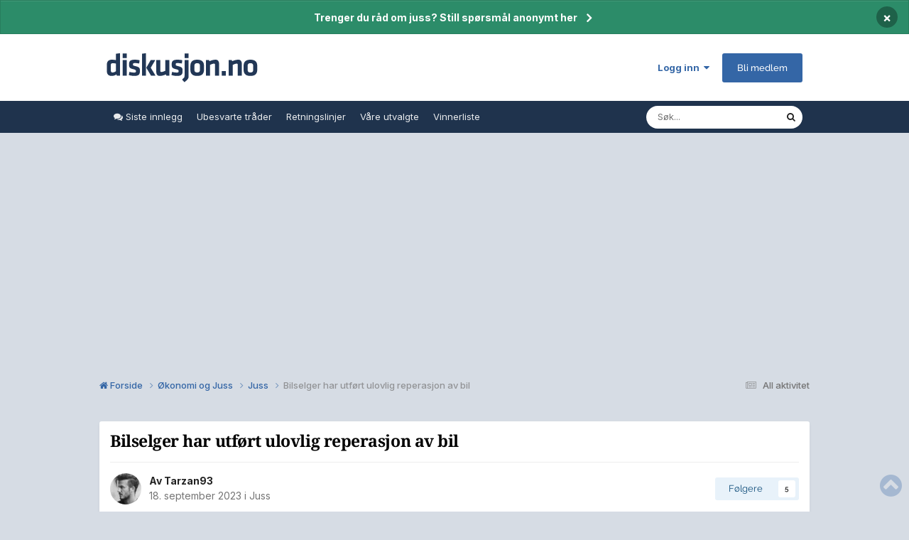

--- FILE ---
content_type: text/html;charset=UTF-8
request_url: https://www.diskusjon.no/topic/1938666-bilselger-har-utf%C3%B8rt-ulovlig-reperasjon-av-bil/
body_size: 28276
content:
<!DOCTYPE html>
<html lang="nb-NO" dir="ltr">
	<head>
		<meta charset="utf-8">
		<!-- THEME_CUSTOM make some advertisement variables -->
		
		
		<!-- Strossle Combo Codes -->
		
		
		
		
		
		
		
		
		
		
		
		
		
		
		




    
    
            
    
            
    
    
    



<meta http-equiv="X-UA-Compatible" content="IE=Edge">

<meta property="lp:section" content="diskusjon"/>


	<script>
		EgmontForum = window.EgmontForum || {};
		EgmontForum.jQueryQueue = {
			'queue': [],
			'executed': []
		};
		var adblock = true;
	</script>
	<script src="//static.klikk.no/common/js/advertisement.js" type="text/javascript"></script>
	<script>
	// Include some useful information to put in our datalayer and be able to use elsewhere
	EgmontForum.isLoggedIn = false;
	EgmontForum.location = {
		'app': 'forums',
		'module': 'forums',
		'controller': 'topic',
		'isContentPage': true,
		
		'breadcrumb': ["Økonomi og Juss","Juss"],
		'breadcrumbObj': {"section1":"Økonomi og Juss","section2":"Juss"},
		'breadcrumbPath': 'Økonomi og Juss/Juss',
		
	};

	EgmontForum.dataLayer = {
		'adblocker': adblock,
		'isLoggedIn': EgmontForum.isLoggedIn,
		'loginLevel': EgmontForum.isLoggedIn ? 'LoggedIn' : 'Guest',
		'anonymizedUserId': 'Guest N/A',
		'location': {
			'app': EgmontForum.location.app,
			'module': EgmontForum.location.module,
			'controller': EgmontForum.location.controller
		},
		'isContentPage': EgmontForum.location.isContentPage,
		'contentGroup1': EgmontForum.location.app + '/' + EgmontForum.location.module + '/' + EgmontForum.location.controller,
		
		'breadcrumb': EgmontForum.location.breadcrumb,
		'breadcrumbObj': EgmontForum.location.breadcrumbObj,
		'breadcrumbPath': EgmontForum.location.breadcrumbPath,
		'contentGroup2': EgmontForum.location.breadcrumbObj.section1,
		'contentGroup3': EgmontForum.location.breadcrumbObj.section2,
		'contentGroup4': EgmontForum.location.app + '/' + EgmontForum.location.module + '/' + EgmontForum.location.controller + '/' + EgmontForum.location.breadcrumbPath,
		
		'ehmAdConfigKey': 'diskusjon',
		'languageId': 2,
		'themeId': 15,
		
		'tnsVertical': 'diskusjon',
		'tnsSection': 'forum',
		'tnsSubsection': ''
		
	};
	dataLayer = [EgmontForum.dataLayer];
	</script>


        
		<title>Bilselger har utført ulovlig reperasjon av bil - Juss - Diskusjon.no</title>
		
		
		
			<!-- Google Tag Manager -->
<script>(function(w,d,s,l,i){w[l]=w[l]||[];w[l].push({'gtm.start':
new Date().getTime(),event:'gtm.js'});var f=d.getElementsByTagName(s)[0],
j=d.createElement(s),dl=l!='dataLayer'?'&l='+l:'';j.async=true;j.src=
'https://www.googletagmanager.com/gtm.js?id='+i+dl;f.parentNode.insertBefore(j,f);
})(window,document,'script','dataLayer','GTM-W9CN4HV');</script>
<!-- End Google Tag Manager -->
		
		

	<meta name="viewport" content="width=device-width, initial-scale=1">


	
	
		<meta property="og:image" content="https://www.diskusjon.no/uploads/monthly_2023_09/diskusjon-logo-alt-copy.png.c58b02505d1546ab9db41304eff8b30b.png.fdf49efb5449f6c9e6427ac3af7373ad.png.896ec1000021bff33e347301941dcf44.png.bd9b247e9ece1789935d2738465b3ab3.png">
	


	<meta name="twitter:card" content="summary_large_image" />


	
		<meta name="twitter:site" content="@diskusjon_no" />
	



	
		
			
				<meta property="og:title" content="Bilselger har utført ulovlig reperasjon av bil">
			
		
	

	
		
			
				<meta property="og:type" content="website">
			
		
	

	
		
			
				<meta property="og:url" content="https://www.diskusjon.no/topic/1938666-bilselger-har-utf%C3%B8rt-ulovlig-reperasjon-av-bil/">
			
		
	

	
		
			
				<meta name="description" content="hei. Jeg kjøpte en bruktbil av en bruktbilselger(forhandler) for noen måneder siden, hatt en del problemer med den. For å løse hovedprobelmet med bilen, ble en viktig komponent , som er påbudt i bilen fjernet av et eksternt verksted. Deretter ble hjernen til bilen tuklet med slik at varsellamper ...">
			
		
	

	
		
			
				<meta property="og:description" content="hei. Jeg kjøpte en bruktbil av en bruktbilselger(forhandler) for noen måneder siden, hatt en del problemer med den. For å løse hovedprobelmet med bilen, ble en viktig komponent , som er påbudt i bilen fjernet av et eksternt verksted. Deretter ble hjernen til bilen tuklet med slik at varsellamper ...">
			
		
	

	
		
			
				<meta property="og:updated_time" content="2024-03-08T23:00:46Z">
			
		
	

	
		
			
				<meta property="og:site_name" content="Diskusjon.no">
			
		
	

	
		
			
				<meta property="og:locale" content="nb_NO">
			
		
	


	
		<link rel="next" href="https://www.diskusjon.no/topic/1938666-bilselger-har-utf%C3%B8rt-ulovlig-reperasjon-av-bil/page/2/" />
	

	
		<link rel="last" href="https://www.diskusjon.no/topic/1938666-bilselger-har-utf%C3%B8rt-ulovlig-reperasjon-av-bil/page/5/" />
	

	
		<link rel="canonical" href="https://www.diskusjon.no/topic/1938666-bilselger-har-utf%C3%B8rt-ulovlig-reperasjon-av-bil/" />
	

<link rel="alternate" type="application/rss+xml" title="Nyeste tråder" href="https://www.diskusjon.no/rss/1-nyeste-tr%C3%A5der.xml/" />



<link rel="manifest" href="https://www.diskusjon.no/manifest.webmanifest/">
<meta name="msapplication-config" content="https://www.diskusjon.no/browserconfig.xml/">
<meta name="msapplication-starturl" content="/">
<meta name="application-name" content="">
<meta name="apple-mobile-web-app-title" content="">

	<meta name="theme-color" content="#1265a1">


	<meta name="msapplication-TileColor" content="#1265a1">









<link rel="preload" href="//www.diskusjon.no/applications/core/interface/font/fontawesome-webfont.woff2?v=4.7.0" as="font" crossorigin="anonymous">
		


	<link rel="preconnect" href="https://fonts.googleapis.com">
	<link rel="preconnect" href="https://fonts.gstatic.com" crossorigin>
	
		<link href="https://fonts.googleapis.com/css2?family=Inter:wght@300;400;500;600;700&display=swap" rel="stylesheet">
	



	<link rel='stylesheet' href='https://www.diskusjon.no/uploads/css_built_15/341e4a57816af3ba440d891ca87450ff_framework.css?v=c409ea45381753268632' media='all'>

	<link rel='stylesheet' href='https://www.diskusjon.no/uploads/css_built_15/05e81b71abe4f22d6eb8d1a929494829_responsive.css?v=c409ea45381753268632' media='all'>

	<link rel='stylesheet' href='https://www.diskusjon.no/uploads/css_built_15/20446cf2d164adcc029377cb04d43d17_flags.css?v=c409ea45381753268632' media='all'>

	<link rel='stylesheet' href='https://www.diskusjon.no/uploads/css_built_15/90eb5adf50a8c640f633d47fd7eb1778_core.css?v=c409ea45381753268632' media='all'>

	<link rel='stylesheet' href='https://www.diskusjon.no/uploads/css_built_15/5a0da001ccc2200dc5625c3f3934497d_core_responsive.css?v=c409ea45381753268632' media='all'>

	<link rel='stylesheet' href='https://www.diskusjon.no/uploads/css_built_15/62e269ced0fdab7e30e026f1d30ae516_forums.css?v=c409ea45381753268632' media='all'>

	<link rel='stylesheet' href='https://www.diskusjon.no/uploads/css_built_15/76e62c573090645fb99a15a363d8620e_forums_responsive.css?v=c409ea45381753268632' media='all'>

	<link rel='stylesheet' href='https://www.diskusjon.no/uploads/css_built_15/ebdea0c6a7dab6d37900b9190d3ac77b_topics.css?v=c409ea45381753268632' media='all'>





<link rel='stylesheet' href='https://www.diskusjon.no/uploads/css_built_15/258adbb6e4f3e83cd3b355f84e3fa002_custom.css?v=c409ea45381753268632' media='all'>




		

	
	<script type='text/javascript'>
		var ipsDebug = false;		
	
		var CKEDITOR_BASEPATH = '//www.diskusjon.no/applications/core/interface/ckeditor/ckeditor/';
	
		var ipsSettings = {
			
			
			cookie_path: "/",
			
			cookie_prefix: "tek_dno4_",
			
			
			cookie_ssl: true,
			
            essential_cookies: ["oauth_authorize","member_id","login_key","clearAutosave","lastSearch","device_key","IPSSessionFront","loggedIn","noCache","hasJS","cookie_consent","cookie_consent_optional","language","forumpass_*"],
			upload_imgURL: "",
			message_imgURL: "",
			notification_imgURL: "",
			baseURL: "//www.diskusjon.no/",
			jsURL: "//www.diskusjon.no/applications/core/interface/js/js.php",
			csrfKey: "d3fcca2d38fa4d49b8d9a40ea6bfbd4e",
			antiCache: "c409ea45381753268632",
			jsAntiCache: "c409ea45381764208122",
			disableNotificationSounds: true,
			useCompiledFiles: true,
			links_external: true,
			memberID: 0,
			zindex_start: 105000, // THEME_CUSTOM add zindex_start
			lazyLoadEnabled: true,
			blankImg: "//www.diskusjon.no/applications/core/interface/js/spacer.png",
			googleAnalyticsEnabled: false,
			matomoEnabled: false,
			viewProfiles: true,
			mapProvider: 'none',
			mapApiKey: '',
			pushPublicKey: "BKYDhaAJCE1lTObIXk96Yxh-MKGUilvufXXJNNfpt5Mgd-xzmVM4MVL9XnbZxZdsrqj_08up2YIwpwUbsxJf44I",
			relativeDates: true
		};
		var ehmThemeKey = 'diskusjon';
		
		
		
		
			ipsSettings['maxImageDimensions'] = {
				width: 1280,
				height: 720
			};
		
		
	</script>





<script type='text/javascript' src='https://www.diskusjon.no/uploads/javascript_global/root_library.js?v=c409ea45381764208122' data-ips></script>


<script type='text/javascript' src='https://www.diskusjon.no/uploads/javascript_global/root_js_lang_2.js?v=c409ea45381764208122' data-ips></script>


<script type='text/javascript' src='https://www.diskusjon.no/uploads/javascript_global/root_framework.js?v=c409ea45381764208122' data-ips></script>


<script type='text/javascript' src='https://www.diskusjon.no/uploads/javascript_core/global_global_core.js?v=c409ea45381764208122' data-ips></script>


<script type='text/javascript' src='https://www.diskusjon.no/uploads/javascript_global/root_front.js?v=c409ea45381764208122' data-ips></script>


<script type='text/javascript' src='https://www.diskusjon.no/uploads/javascript_core/front_front_core.js?v=c409ea45381764208122' data-ips></script>


<script type='text/javascript' src='https://www.diskusjon.no/uploads/javascript_forums/front_front_topic.js?v=c409ea45381764208122' data-ips></script>


<script type='text/javascript' src='https://www.diskusjon.no/uploads/javascript_global/root_map.js?v=c409ea45381764208122' data-ips></script>



	<script type='text/javascript'>
		
			ips.setSetting( 'date_format', jQuery.parseJSON('"dd. mm yy"') );
		
			ips.setSetting( 'date_first_day', jQuery.parseJSON('0') );
		
			ips.setSetting( 'ipb_url_filter_option', jQuery.parseJSON('"none"') );
		
			ips.setSetting( 'url_filter_any_action', jQuery.parseJSON('"allow"') );
		
			ips.setSetting( 'bypass_profanity', jQuery.parseJSON('0') );
		
			ips.setSetting( 'emoji_style', jQuery.parseJSON('"native"') );
		
			ips.setSetting( 'emoji_shortcodes', jQuery.parseJSON('true') );
		
			ips.setSetting( 'emoji_ascii', jQuery.parseJSON('true') );
		
			ips.setSetting( 'emoji_cache', jQuery.parseJSON('1747472930') );
		
			ips.setSetting( 'image_jpg_quality', jQuery.parseJSON('85') );
		
			ips.setSetting( 'cloud2', jQuery.parseJSON('false') );
		
			ips.setSetting( 'isAnonymous', jQuery.parseJSON('false') );
		
		
        
    </script>



<script type='application/ld+json'>
{
    "name": "Bilselger har utf\u00f8rt ulovlig reperasjon av bil",
    "headline": "Bilselger har utf\u00f8rt ulovlig reperasjon av bil",
    "text": "hei.\n \n\n\n\t\u00a0\n \n\n\n\tJeg kj\u00f8pte en bruktbil av en bruktbilselger(forhandler) for noen m\u00e5neder siden, hatt en del problemer med den. For \u00e5 l\u00f8se hovedprobelmet med bilen, ble en viktig komponent , som er p\u00e5budt i bilen fjernet av et eksternt verksted. Deretter ble hjernen til bilen tuklet med slik at varsellamper ikke lyser ang\u00e5ende den manglende bildelen. Jeg ble kun informert om at dette var lovelig og at bilen ville g\u00e5 igjennom periodisk kj\u00f8ret\u00f8yskontroll, men har i ettertid funnet ut at bilen min n\u00e5 ikke g\u00e5r igjennom periodisk kj\u00f8ret\u00f8yskontroll pga denne \"reprasjonen\". Jeg har krevd heving av kj\u00f8p, men f\u00e5tt avslag ( pr\u00f8vd muntlig). Skriftelig krav har jeg ikke f\u00e5tt svar p\u00e5 enda, men antar det er avslag i og med det er over 5 uker siden jeg sendte brevet. \n\t \n\tVil ta saken videre til forliksr\u00e5det, men er dette den beste m\u00e5ten \u00e5 g\u00e5 frem p\u00e5?\u00a0 \n\t \n\tBilen har en verdi p\u00e5 85 000 kr ca.\n \n",
    "dateCreated": "2023-09-18T11:20:44+0000",
    "datePublished": "2023-09-18T11:20:44+0000",
    "dateModified": "2024-03-08T23:00:46+0000",
    "image": "https://www.diskusjon.no/uploads/profile/photo-thumb-365388.jpg",
    "author": {
        "@type": "Person",
        "name": "Tarzan93",
        "image": "https://www.diskusjon.no/uploads/profile/photo-thumb-365388.jpg",
        "url": "https://www.diskusjon.no/profile/365388-tarzan93/"
    },
    "interactionStatistic": [
        {
            "@type": "InteractionCounter",
            "interactionType": "http://schema.org/ViewAction",
            "userInteractionCount": 10011
        },
        {
            "@type": "InteractionCounter",
            "interactionType": "http://schema.org/CommentAction",
            "userInteractionCount": 91
        },
        {
            "@type": "InteractionCounter",
            "interactionType": "http://schema.org/FollowAction",
            "userInteractionCount": 5
        }
    ],
    "@context": "http://schema.org",
    "@type": "DiscussionForumPosting",
    "@id": "https://www.diskusjon.no/topic/1938666-bilselger-har-utf%C3%B8rt-ulovlig-reperasjon-av-bil/",
    "isPartOf": {
        "@id": "https://www.diskusjon.no/#website"
    },
    "publisher": {
        "@id": "https://www.diskusjon.no/#organization",
        "member": {
            "@type": "Person",
            "name": "Tarzan93",
            "image": "https://www.diskusjon.no/uploads/profile/photo-thumb-365388.jpg",
            "url": "https://www.diskusjon.no/profile/365388-tarzan93/"
        }
    },
    "url": "https://www.diskusjon.no/topic/1938666-bilselger-har-utf%C3%B8rt-ulovlig-reperasjon-av-bil/",
    "discussionUrl": "https://www.diskusjon.no/topic/1938666-bilselger-har-utf%C3%B8rt-ulovlig-reperasjon-av-bil/",
    "mainEntityOfPage": {
        "@type": "WebPage",
        "@id": "https://www.diskusjon.no/topic/1938666-bilselger-har-utf%C3%B8rt-ulovlig-reperasjon-av-bil/"
    },
    "pageStart": 1,
    "pageEnd": 5,
    "comment": [
        {
            "@type": "Comment",
            "@id": "https://www.diskusjon.no/topic/1938666-bilselger-har-utf%C3%B8rt-ulovlig-reperasjon-av-bil/#comment-26769637",
            "url": "https://www.diskusjon.no/topic/1938666-bilselger-har-utf%C3%B8rt-ulovlig-reperasjon-av-bil/#comment-26769637",
            "author": {
                "@type": "Person",
                "name": "Penny",
                "image": "https://www.diskusjon.no/applications/core/interface/email/default_photo.png",
                "url": "https://www.diskusjon.no/profile/166968-penny/"
            },
            "dateCreated": "2023-09-18T14:25:57+0000",
            "text": "Jeg kan ikke tenke meg annet enn at du har en klar seier i forliksr\u00e5det foran deg, s\u00e5fremt du er i stand til \u00e5 dokumentere at det er selger som har f\u00e5tt gjort den ulovlige endringen og at selger har p\u00e5st\u00e5tt at den vil g\u00e5 gjennom kontroll.\n \n\n\n\tDu ligger d\u00e5rligere an dersom selger har opplyst at endringen er gjort, men du ikke kan dokumentere at selger har hevdet at den vil g\u00e5 gjennom kontroll. Da ser det fort ut som at du har kj\u00f8pt en bil du visste ville trenge arbeid for \u00e5 bli godkjent, og s\u00e5 vil du ikke betale for det arbeidet du visste den ville trenge.\n \n\n\n\tS\u00e5 kommer neste trinn: Du kan vinne 100 % i forliksr\u00e5det, og s\u00e5 betaler ikke selger likevel. Da blir det en ekstrajobb i ettertid med \u00e5 f\u00e5 tvangsinnkrevd pengene, hvis selger overhodet har penger som er synlige for namsfogden. Hvis dette er en \"proff\" bruktbilselger som omsetter EGR-amputerte biler over en lav sko kan jeg levende forestille meg at alt unntatt undert\u00f8yet st\u00e5r p\u00e5 samboeren.\n \n",
            "upvoteCount": 3
        },
        {
            "@type": "Comment",
            "@id": "https://www.diskusjon.no/topic/1938666-bilselger-har-utf%C3%B8rt-ulovlig-reperasjon-av-bil/#comment-26769647",
            "url": "https://www.diskusjon.no/topic/1938666-bilselger-har-utf%C3%B8rt-ulovlig-reperasjon-av-bil/#comment-26769647",
            "author": {
                "@type": "Person",
                "name": "_R2D2_",
                "image": "https://www.diskusjon.no/uploads/monthly_2022_02/1840713446_Utennavn5.thumb.jpg.af006422a180d234e855be963c3dfc85.jpg",
                "url": "https://www.diskusjon.no/profile/575313-_r2d2_/"
            },
            "dateCreated": "2023-09-18T14:40:55+0000",
            "text": "Antar det er snakk om fjerning av DPF. Har du f\u00e5tt mangel p\u00e5 EU kontroll p\u00e5 dette?\n \n\n\n\tNormalt sett g\u00e5r bilen gjennom en avgasstest selv om DPF er fjernet (det er fremdeles ikke lov s\u00e5klart, og ved mistanke om fjerning eller tukling med DPF skal du f\u00e5 mangel), er det EURO5 motor s\u00e5 skal det ikke foretas avgasstest med mindre det foreligger feilkoder som er avgassrelatert.\n \n",
            "upvoteCount": 1
        },
        {
            "@type": "Comment",
            "@id": "https://www.diskusjon.no/topic/1938666-bilselger-har-utf%C3%B8rt-ulovlig-reperasjon-av-bil/#comment-26769648",
            "url": "https://www.diskusjon.no/topic/1938666-bilselger-har-utf%C3%B8rt-ulovlig-reperasjon-av-bil/#comment-26769648",
            "author": {
                "@type": "Person",
                "name": "WiiBoy",
                "image": "https://www.diskusjon.no/uploads/profile/photo-thumb-88361.jpg",
                "url": "https://www.diskusjon.no/profile/88361-wiiboy/"
            },
            "dateCreated": "2023-09-18T14:44:40+0000",
            "text": "Det kommer ogs\u00e5 an p\u00e5 prisen som er betalt. Dersom man har betalt vanlig markeds pris, sp indikerer det at selger ikke har v\u00e6rt \u00e6rlig.\n \n\n\n\tDet er ikke lov til \u00e5 selge gullfarget gr\u00e5stein til prisen av gull, og skylde p\u00e5 at kj\u00f8per ikke sjekket godt nok.\n \n",
            "upvoteCount": 3
        },
        {
            "@type": "Comment",
            "@id": "https://www.diskusjon.no/topic/1938666-bilselger-har-utf%C3%B8rt-ulovlig-reperasjon-av-bil/#comment-26769653",
            "url": "https://www.diskusjon.no/topic/1938666-bilselger-har-utf%C3%B8rt-ulovlig-reperasjon-av-bil/#comment-26769653",
            "author": {
                "@type": "Person",
                "name": "Tarzan93",
                "image": "https://www.diskusjon.no/uploads/profile/photo-thumb-365388.jpg",
                "url": "https://www.diskusjon.no/profile/365388-tarzan93/"
            },
            "dateCreated": "2023-09-18T14:46:56+0000",
            "text": "Endringen st\u00e5r p\u00e5 selgers navn\u00a0 mtp verkstedsregningen. Verkstedet vil ikke gi meg dokumentasjon, fordi jeg ikke betalte for reperasjonen, selv om jeg eide bilen under reperasjon. Men skal v\u00e6re mulig \u00e5 bevise at delen er fjernet p\u00e5 annen m\u00e5te. \n\tAt selger hevder bilen g\u00e5r igjennom kontroll er kun ord mot ord, men jeg hadde aldri godtatt dette om jeg visste at reprasjonen var ulovelig.\n \n\n\n\t\u00a0\n \n",
            "upvoteCount": 0
        },
        {
            "@type": "Comment",
            "@id": "https://www.diskusjon.no/topic/1938666-bilselger-har-utf%C3%B8rt-ulovlig-reperasjon-av-bil/#comment-26769654",
            "url": "https://www.diskusjon.no/topic/1938666-bilselger-har-utf%C3%B8rt-ulovlig-reperasjon-av-bil/#comment-26769654",
            "author": {
                "@type": "Person",
                "name": "Tarzan93",
                "image": "https://www.diskusjon.no/uploads/profile/photo-thumb-365388.jpg",
                "url": "https://www.diskusjon.no/profile/365388-tarzan93/"
            },
            "dateCreated": "2023-09-18T14:47:25+0000",
            "text": "Det stemmer. Nei, har ikke hatt den p\u00e5 EU kontroll.\n \n",
            "upvoteCount": 0
        },
        {
            "@type": "Comment",
            "@id": "https://www.diskusjon.no/topic/1938666-bilselger-har-utf%C3%B8rt-ulovlig-reperasjon-av-bil/#comment-26769655",
            "url": "https://www.diskusjon.no/topic/1938666-bilselger-har-utf%C3%B8rt-ulovlig-reperasjon-av-bil/#comment-26769655",
            "author": {
                "@type": "Person",
                "name": "Tarzan93",
                "image": "https://www.diskusjon.no/uploads/profile/photo-thumb-365388.jpg",
                "url": "https://www.diskusjon.no/profile/365388-tarzan93/"
            },
            "dateCreated": "2023-09-18T14:47:54+0000",
            "text": "Har dokumentasjon p\u00e5 at bilen burde v\u00e6rt i bedre stand mtp annonsen ute p\u00e5 nett.\n \n",
            "upvoteCount": 0
        },
        {
            "@type": "Comment",
            "@id": "https://www.diskusjon.no/topic/1938666-bilselger-har-utf%C3%B8rt-ulovlig-reperasjon-av-bil/#comment-26769660",
            "url": "https://www.diskusjon.no/topic/1938666-bilselger-har-utf%C3%B8rt-ulovlig-reperasjon-av-bil/#comment-26769660",
            "author": {
                "@type": "Person",
                "name": "Ranglefanten",
                "image": "https://www.diskusjon.no/uploads/av-135665.jpg",
                "url": "https://www.diskusjon.no/profile/135665-ranglefanten/"
            },
            "dateCreated": "2023-09-18T14:54:08+0000",
            "text": "Ville levert bilen til Naf eller merkeverksted og f\u00e5tt en grundig sjekk og dokumentasjon p\u00e5 eventuelle mangler for s\u00e5 \u00e5 kj\u00f8rt full sak gjennom forliksr\u00e5det. Mener du har en soleklar sak om selger bevisst har tuklet med den og mener selger har en sv\u00e6rt d\u00e5rlig sak n\u00e5r det er muntlige p\u00e5stander. (Med mindre feilen/reparasjonen er med i salgskontrakten)\n \n",
            "upvoteCount": 2
        },
        {
            "@type": "Comment",
            "@id": "https://www.diskusjon.no/topic/1938666-bilselger-har-utf%C3%B8rt-ulovlig-reperasjon-av-bil/#comment-26769677",
            "url": "https://www.diskusjon.no/topic/1938666-bilselger-har-utf%C3%B8rt-ulovlig-reperasjon-av-bil/#comment-26769677",
            "author": {
                "@type": "Person",
                "name": "Tarzan93",
                "image": "https://www.diskusjon.no/uploads/profile/photo-thumb-365388.jpg",
                "url": "https://www.diskusjon.no/profile/365388-tarzan93/"
            },
            "dateCreated": "2023-09-18T15:22:06+0000",
            "text": "St\u00e5r i annonsen at bildelen var byttet.\u00a0 2 mnd etter kj\u00f8p med mye problemer med nevnt bildel, bestemte han seg for \u00e5 fjerne den p\u00e5 bilen min og sa \" det er lovlig, ikke noe problem under EU-kontroll\". \n\t \n\tHar vurdert NAF-test jeg og. Men litt bekymret for at jeg m\u00e5 ta konsekvensene om de f\u00e5r p\u00e5vist at bilen mangler denne delen. ( at de melder det inn et sted og jeg f\u00e5r skylda)\n \n",
            "upvoteCount": 0
        },
        {
            "@type": "Comment",
            "@id": "https://www.diskusjon.no/topic/1938666-bilselger-har-utf%C3%B8rt-ulovlig-reperasjon-av-bil/#comment-26769679",
            "url": "https://www.diskusjon.no/topic/1938666-bilselger-har-utf%C3%B8rt-ulovlig-reperasjon-av-bil/#comment-26769679",
            "author": {
                "@type": "Person",
                "name": "Penny",
                "image": "https://www.diskusjon.no/applications/core/interface/email/default_photo.png",
                "url": "https://www.diskusjon.no/profile/166968-penny/"
            },
            "dateCreated": "2023-09-18T15:27:54+0000",
            "text": "Frav\u00e6r av DPF er ofte enkelt \u00e5 bevise selv for en med et minimum av skruferdigheter. DPF er formet noenlunde sylindrisk og sitter langt fremme p\u00e5 eksosanlegget under bilen, og er tydelig tykkere enn selve eksosr\u00f8ret. Du har enten f\u00e5tt satt inn et vanlig, smalere r\u00f8r der DPF skulle v\u00e6rt (altfor \u00e5penbart for kontroll\u00f8r, s\u00e5 det er fullstendig klovneliga \u00e5 gj\u00f8re det slik), eller s\u00e5 sitter DPF-skallet igjen, men innmaten er helt eller delvis fjernet. Sist jeg var borti juks med DPF hadde de plukket den av, knust seg gjennom p\u00e5 langs med meisel, og skrudd den opp igjen. Tilsynelatende normal p\u00e5 utsiden, men alts\u00e5 fri flyt av eksos i lengderetningen uten at den m\u00e5 gjennom noe filter p\u00e5 veien.\n \n\n\n\tAlt du har av dokumentasjon p\u00e5 hva som er lovet i annonse og evt andre kanaler er gullfint n\u00e5r klagen til forliksr\u00e5det skal skrives. Jeg blir heller ikke veldig overrasket om forliksr\u00e5det har v\u00e6rt borti den selgeren f\u00f8r.\n \n\n\n\t\u00a0\n \n",
            "upvoteCount": 3
        },
        {
            "@type": "Comment",
            "@id": "https://www.diskusjon.no/topic/1938666-bilselger-har-utf%C3%B8rt-ulovlig-reperasjon-av-bil/#comment-26769682",
            "url": "https://www.diskusjon.no/topic/1938666-bilselger-har-utf%C3%B8rt-ulovlig-reperasjon-av-bil/#comment-26769682",
            "author": {
                "@type": "Person",
                "name": "Nedward",
                "image": "https://www.diskusjon.no/uploads/av-6212.jpg",
                "url": "https://www.diskusjon.no/profile/6212-nedward/"
            },
            "dateCreated": "2023-09-18T15:32:58+0000",
            "text": "Hvilken del er det egentlig snakk om?\n \n\n\n\tOg hvis du ikke har sjekket om delen faktisk er fjernet eller heller ikke har f\u00e5tt \"ikke godkjent\" etter EU-kontroll pga. dette, s\u00e5 er jo dette egentlig en teoretisk problemstilling. Er det en kritisk del, s\u00e5 blir det sjekket p\u00e5 kontrollen, er det ikke en kritisk del vil det ikke bli sjekket. Men da er heller ikke noe galt i fjerne den. Men det er umulig for noen andre \u00e5 vurdere hva du b\u00f8r gj\u00f8re, all den tid du er vag og unng\u00e5r \u00e5 si noe om hva dette er.\u00a0\n \n\n\n\tDu b\u00f8r f\u00f8rst og fremst ta bilen med til f.eks. NAF og f\u00e5 den sjekket om du ikke p\u00e5 andre m\u00e5ter f\u00e5r sjekket.\n \n\n\n\tHvis du absolutt mener den delen, hva n\u00e5 enn det er, er borte og m\u00e5 v\u00e6re der, s\u00e5 st\u00e5r du igjen med noen f\u00e5 alternativer:\n \n\n\n\tTV2 Hjelper deg.\n \n\n\n\tEngasjere en advokat (kanskje du har fri rettshjelp igjennom fagforening eller en forsikring).\n \n\n\n\tForliksr\u00e5det.\n \n\n\n\tG\u00e5 til sak.\u00a0\n \n\n\n\tFortsette \u00e5 mase p\u00e5 dem.\n \n\n\n\tEller en kombinasjon av alt dette. Men uansett hva du velger, s\u00e5 trenger du mer enn en antakelse om at delen mangler og styresystemet i bilen er manipulert.\n \n",
            "upvoteCount": 0
        },
        {
            "@type": "Comment",
            "@id": "https://www.diskusjon.no/topic/1938666-bilselger-har-utf%C3%B8rt-ulovlig-reperasjon-av-bil/#comment-26769688",
            "url": "https://www.diskusjon.no/topic/1938666-bilselger-har-utf%C3%B8rt-ulovlig-reperasjon-av-bil/#comment-26769688",
            "author": {
                "@type": "Person",
                "name": "Tarzan93",
                "image": "https://www.diskusjon.no/uploads/profile/photo-thumb-365388.jpg",
                "url": "https://www.diskusjon.no/profile/365388-tarzan93/"
            },
            "dateCreated": "2023-09-18T15:41:55+0000",
            "text": "Jeg var\u00a0 litt forsiktig med \u00e5 uttale meg om hva slags del det gjelder i starten av tr\u00e5den, men har svart i tr\u00e5den at dette er dieselpartikkelfilter som er fjernet, det ser du om du leser svarene i tr\u00e5den. \u00a0 Delen er faktisk fjernet, det kan jeg bekrefte, samt at hjernen til bilen er tuklet med. \n\t \n\t\u00a0Vet noen f\u00e5r igjennombilen om kontroll\u00f8ren ikke sjekker det grundig nok. Flere jeg har pratet med p\u00e5st\u00e5r at det kan v\u00e6re vanskelig \u00e5 se om dfp mangler p\u00e5 kontroll hvis m\u00e5lingene er fine. \n\t \n\tTV2 hjelper deg er lagt ned. Men jeg vurderer forliksr\u00e5det \n\t \n\t\u00a0\n \n",
            "upvoteCount": 0
        },
        {
            "@type": "Comment",
            "@id": "https://www.diskusjon.no/topic/1938666-bilselger-har-utf%C3%B8rt-ulovlig-reperasjon-av-bil/#comment-26769704",
            "url": "https://www.diskusjon.no/topic/1938666-bilselger-har-utf%C3%B8rt-ulovlig-reperasjon-av-bil/#comment-26769704",
            "author": {
                "@type": "Person",
                "name": "Tarzan93",
                "image": "https://www.diskusjon.no/uploads/profile/photo-thumb-365388.jpg",
                "url": "https://www.diskusjon.no/profile/365388-tarzan93/"
            },
            "dateCreated": "2023-09-18T15:55:28+0000",
            "text": "Takk for forklaring! Bilverkstedet hevder det blir vanskelig \u00e5 oppdagte da det er sveiset \"gjort ordenlig\" , som de sa til meg over tlf.\u00a0 Har du v\u00e6rt kontroll\u00f8r?\u00a0 Veldig glad for at du sier det skal v\u00e6re s\u00e5 lett og avsl\u00f8re, det taler veldig i min sak!\n \n\n\n\tH\u00e5per de har kjennskap til selgeren.\u00a0 Fint \u00e5 h\u00f8re at du synes det er ekstremt uproffesjonelt \u00e5 fjerne selve filteret. \n\t \n\t\u00a0\n \n",
            "upvoteCount": 1
        },
        {
            "@type": "Comment",
            "@id": "https://www.diskusjon.no/topic/1938666-bilselger-har-utf%C3%B8rt-ulovlig-reperasjon-av-bil/#comment-26769707",
            "url": "https://www.diskusjon.no/topic/1938666-bilselger-har-utf%C3%B8rt-ulovlig-reperasjon-av-bil/#comment-26769707",
            "author": {
                "@type": "Person",
                "name": "mobile999",
                "image": "https://www.diskusjon.no/uploads/profile/photo-thumb-201594.jpg",
                "url": "https://www.diskusjon.no/profile/201594-mobile999/"
            },
            "dateCreated": "2023-09-18T15:59:28+0000",
            "text": "N\u00e5r skal bilen til eu-kontroll?\n \n",
            "upvoteCount": 0
        },
        {
            "@type": "Comment",
            "@id": "https://www.diskusjon.no/topic/1938666-bilselger-har-utf%C3%B8rt-ulovlig-reperasjon-av-bil/#comment-26769716",
            "url": "https://www.diskusjon.no/topic/1938666-bilselger-har-utf%C3%B8rt-ulovlig-reperasjon-av-bil/#comment-26769716",
            "author": {
                "@type": "Person",
                "name": "E.C.",
                "image": "https://www.diskusjon.no/uploads/av-141363.jpeg",
                "url": "https://www.diskusjon.no/profile/141363-ec/"
            },
            "dateCreated": "2023-09-18T16:13:24+0000",
            "text": "Enkelte produsenter beregner rundt 200k km levetid for DPF. Hvis bilen din har g\u00e5tt i dette omr\u00e5det og filteret aldri har v\u00e6rt byttet s\u00e5 er det \u00e5 forvente at det muligens g\u00e5r tett snart. Prisen p\u00e5 en ny DPF kan i verste fall overstige bilverdien, s\u00e5 det er ikke akkurat uvanlig praksis \u00e5 t\u00f8mme disse.\u00a0\n \n\n\n\tHvorvidt det er en vesentlig mangel som man ikke skulle forvente p\u00e5 en bil kommer da litt an p\u00e5 km-stand, men det virker som at problemet med et nesten tett filter var der p\u00e5 salgstidspunktet, s\u00e5 du har n\u00e5 en sak der, spesielt n\u00e5r forhandler faktisk tok tak i det. N\u00e5r de f\u00f8rst skal fikse dette s\u00e5 m\u00e5 de gj\u00f8re det ordentlig, selv om jeg ikke er overrasket over at de pr\u00f8ver \u00e5 slippe unna med et par tusenlapper vs. 10-30k som det ville kostet for \"skikkelig fiks\".\n \n",
            "upvoteCount": 0
        },
        {
            "@type": "Comment",
            "@id": "https://www.diskusjon.no/topic/1938666-bilselger-har-utf%C3%B8rt-ulovlig-reperasjon-av-bil/#comment-26769727",
            "url": "https://www.diskusjon.no/topic/1938666-bilselger-har-utf%C3%B8rt-ulovlig-reperasjon-av-bil/#comment-26769727",
            "author": {
                "@type": "Person",
                "name": "Tarzan93",
                "image": "https://www.diskusjon.no/uploads/profile/photo-thumb-365388.jpg",
                "url": "https://www.diskusjon.no/profile/365388-tarzan93/"
            },
            "dateCreated": "2023-09-18T16:29:47+0000",
            "text": "Selger skrev i annonsen at DPF var byttet, alts\u00e5 helt nytt filter da jeg kj\u00f8pte bilen.\u00a0 Alikevell gikk DPF tett. Han har betalt\u00a0 rundt 9 k til verkstedet for \u00e5 fjerne det, er sveiset osv. Dette var den billigste l\u00f8sningen, og den som \"varer\" lengst. Nytt filter koster 30k, derfor han ikke gadd det.\n \n",
            "upvoteCount": 0
        },
        {
            "@type": "Comment",
            "@id": "https://www.diskusjon.no/topic/1938666-bilselger-har-utf%C3%B8rt-ulovlig-reperasjon-av-bil/#comment-26769732",
            "url": "https://www.diskusjon.no/topic/1938666-bilselger-har-utf%C3%B8rt-ulovlig-reperasjon-av-bil/#comment-26769732",
            "author": {
                "@type": "Person",
                "name": "Tarzan93",
                "image": "https://www.diskusjon.no/uploads/profile/photo-thumb-365388.jpg",
                "url": "https://www.diskusjon.no/profile/365388-tarzan93/"
            },
            "dateCreated": "2023-09-18T16:35:18+0000",
            "text": "januar\n \n",
            "upvoteCount": 0
        },
        {
            "@type": "Comment",
            "@id": "https://www.diskusjon.no/topic/1938666-bilselger-har-utf%C3%B8rt-ulovlig-reperasjon-av-bil/#comment-26769735",
            "url": "https://www.diskusjon.no/topic/1938666-bilselger-har-utf%C3%B8rt-ulovlig-reperasjon-av-bil/#comment-26769735",
            "author": {
                "@type": "Person",
                "name": "E.C.",
                "image": "https://www.diskusjon.no/uploads/av-141363.jpeg",
                "url": "https://www.diskusjon.no/profile/141363-ec/"
            },
            "dateCreated": "2023-09-18T16:45:35+0000",
            "text": "Hadde sikkert renset og ikke byttet, eller byttet med brukt. Evt. ikke fikset underliggende problem f\u00f8r de byttet. Sleipt.\n \n",
            "upvoteCount": 0
        },
        {
            "@type": "Comment",
            "@id": "https://www.diskusjon.no/topic/1938666-bilselger-har-utf%C3%B8rt-ulovlig-reperasjon-av-bil/#comment-26769736",
            "url": "https://www.diskusjon.no/topic/1938666-bilselger-har-utf%C3%B8rt-ulovlig-reperasjon-av-bil/#comment-26769736",
            "author": {
                "@type": "Person",
                "name": "Tarzan93",
                "image": "https://www.diskusjon.no/uploads/profile/photo-thumb-365388.jpg",
                "url": "https://www.diskusjon.no/profile/365388-tarzan93/"
            },
            "dateCreated": "2023-09-18T16:49:22+0000",
            "text": "Mistenker det samme...\n \n",
            "upvoteCount": 0
        },
        {
            "@type": "Comment",
            "@id": "https://www.diskusjon.no/topic/1938666-bilselger-har-utf%C3%B8rt-ulovlig-reperasjon-av-bil/#comment-26769755",
            "url": "https://www.diskusjon.no/topic/1938666-bilselger-har-utf%C3%B8rt-ulovlig-reperasjon-av-bil/#comment-26769755",
            "author": {
                "@type": "Person",
                "name": "Nedward",
                "image": "https://www.diskusjon.no/uploads/av-6212.jpg",
                "url": "https://www.diskusjon.no/profile/6212-nedward/"
            },
            "dateCreated": "2023-09-18T17:31:25+0000",
            "text": "Forliksr\u00e5det er kanskje den enkleste l\u00f8sningen. Du burde purre dem og gi dem en kort frist til \u00e5 l\u00f8se saken og gj\u00f8re det klart at du kommer til \u00e5 ta det videre dersom de ikke im\u00f8tekommer kravet ditt.\u00a0\n \n\n\n\tSelger har i utgangspunktet ikke noe \u00e5 stille opp med dersom det er sagt at det er byttet DPF. Det kan ikke tolkes p\u00e5 noen andre m\u00e5ter enn at det er byttet. Men du m\u00e5 s\u00f8rge for at det er dokumentert av noen som er kyndig, slik som NAF eller et bilverksted som ikke er part i saken. Kanskje helst et merkeverksted.\n \n",
            "upvoteCount": 1
        }
    ]
}	
</script>

<script type='application/ld+json'>
{
    "@context": "http://www.schema.org",
    "publisher": "https://www.diskusjon.no/#organization",
    "@type": "WebSite",
    "@id": "https://www.diskusjon.no/#website",
    "mainEntityOfPage": "https://www.diskusjon.no/",
    "name": "Diskusjon.no",
    "url": "https://www.diskusjon.no/",
    "potentialAction": {
        "type": "SearchAction",
        "query-input": "required name=query",
        "target": "https://www.diskusjon.no/search/?q={query}"
    },
    "inLanguage": [
        {
            "@type": "Language",
            "name": "English (USA)",
            "alternateName": "en-US"
        },
        {
            "@type": "Language",
            "name": "Norsk",
            "alternateName": "nb-NO"
        }
    ]
}	
</script>

<script type='application/ld+json'>
{
    "@context": "http://www.schema.org",
    "@type": "Organization",
    "@id": "https://www.diskusjon.no/#organization",
    "mainEntityOfPage": "https://www.diskusjon.no/",
    "name": "Diskusjon.no",
    "url": "https://www.diskusjon.no/",
    "logo": {
        "@type": "ImageObject",
        "@id": "https://www.diskusjon.no/#logo",
        "url": "https://www.diskusjon.no/uploads/monthly_2025_06/diskusjon-logo-alt-copy.png.c58b02505d1546ab9db41304eff8b30b.png.fdf49efb5449f6c9e6427ac3af7373ad.png.970a6da50a1af3f0718c3dfaafc5c26c.png"
    },
    "sameAs": [
        "https://www.facebook.com/Diskusjonno/",
        "https://x.com/diskusjon_no"
    ]
}	
</script>

<script type='application/ld+json'>
{
    "@context": "http://schema.org",
    "@type": "BreadcrumbList",
    "itemListElement": [
        {
            "@type": "ListItem",
            "position": 1,
            "item": {
                "name": "Økonomi og Juss",
                "@id": "https://www.diskusjon.no/forum/789-%C3%B8konomi-og-juss/"
            }
        },
        {
            "@type": "ListItem",
            "position": 2,
            "item": {
                "name": "Juss",
                "@id": "https://www.diskusjon.no/forum/338-juss/"
            }
        },
        {
            "@type": "ListItem",
            "position": 3,
            "item": {
                "name": "Bilselger har utf\u00f8rt ulovlig reperasjon av bil"
            }
        }
    ]
}	
</script>

<script type='application/ld+json'>
{
    "@context": "http://schema.org",
    "@type": "ContactPage",
    "url": "https://www.diskusjon.no/contact/"
}	
</script>



<script type='text/javascript'>
    (() => {
        let gqlKeys = [];
        for (let [k, v] of Object.entries(gqlKeys)) {
            ips.setGraphQlData(k, v);
        }
    })();
</script>
		

		<!-- THEME_CUSTOM add theme bodyclass -->
      	

	<script>
	// Very rough guess of device type we're dealing with
	var getSimpleDeviceCalculation = function() {
		if (window.innerWidth < 768 || screen.width < 767) {
			return 'mobile';
		}
		if (window.innerWidth < 1001 || screen.width < 1000 ) {
			return 'tablet';
		}
		return 'desktop';
	}
	EgmontForum.simpleDeviceCheck = getSimpleDeviceCalculation();
	var device = EgmontForum.simpleDeviceCheck;

	// Change viewport to 1000px for tablets
	(function() {
		EgmontForum.changeViewport = false;
		if (screen.width > 767 && screen.width < 1000) {
			EgmontForum.changeViewport = 'width=1000';
		}
	})();
	
		if (EgmontForum.changeViewport) {
			document.getElementsByName('viewport')[0].setAttribute('content', EgmontForum.changeViewport);
			console.log('Viewport has been forced to ' + EgmontForum.changeViewport);
		}
	
	</script>
	<!-- Advertisements -->
	
		


<!-- Ideally we would just have this in tag manager, but someone says we can't -->
<script>"use strict";function _typeof(t){return(_typeof="function"==typeof Symbol&&"symbol"==typeof Symbol.iterator?function(t){return typeof t}:function(t){return t&&"function"==typeof Symbol&&t.constructor===Symbol&&t!==Symbol.prototype?"symbol":typeof t})(t)}!function(){var t=function(){var t,e,o=[],n=window,r=n;for(;r;){try{if(r.frames.__tcfapiLocator){t=r;break}}catch(t){}if(r===n.top)break;r=r.parent}t||(!function t(){var e=n.document,o=!!n.frames.__tcfapiLocator;if(!o)if(e.body){var r=e.createElement("iframe");r.style.cssText="display:none",r.name="__tcfapiLocator",e.body.appendChild(r)}else setTimeout(t,5);return!o}(),n.__tcfapi=function(){for(var t=arguments.length,n=new Array(t),r=0;r<t;r++)n[r]=arguments[r];if(!n.length)return o;"setGdprApplies"===n[0]?n.length>3&&2===parseInt(n[1],10)&&"boolean"==typeof n[3]&&(e=n[3],"function"==typeof n[2]&&n[2]("set",!0)):"ping"===n[0]?"function"==typeof n[2]&&n[2]({gdprApplies:e,cmpLoaded:!1,cmpStatus:"stub"}):o.push(n)},n.addEventListener("message",(function(t){var e="string"==typeof t.data,o={};if(e)try{o=JSON.parse(t.data)}catch(t){}else o=t.data;var n="object"===_typeof(o)&&null!==o?o.__tcfapiCall:null;n&&window.__tcfapi(n.command,n.version,(function(o,r){var a={__tcfapiReturn:{returnValue:o,success:r,callId:n.callId}};t&&t.source&&t.source.postMessage&&t.source.postMessage(e?JSON.stringify(a):a,"*")}),n.parameter)}),!1))};"undefined"!=typeof module?module.exports=t:t()}();</script>

<script>
    window._sp_queue = [];
    window._sp_ = {
        config: {
            accountId: 2038,
            baseEndpoint: 'https://consent.diskusjon.no',
            
            gdpr: { },

            
        }
    }
</script>
<script src='https://consent.diskusjon.no/unified/wrapperMessagingWithoutDetection.js' async></script>

		<script src="https://cncptx.com/pubscript/diskusjon.no_prod.js" async></script>
		<script>
			globalThis.siteTargeting = globalThis.siteTargeting || {};
			globalThis.siteTargeting.emne = EgmontForum.location.breadcrumb;
			globalThis.siteTargeting.loggedin = EgmontForum.isLoggedIn === true ? 'true' : 'false';
			console.log('siteTargeting', globalThis.siteTargeting);
		</script>
		
<style type="text/css">
.gpt-sticky-wrapper {
	height: 0;
	margin: 0 auto;
	position: relative;
	width: 980px
}

.gpt-sticky {
	position: absolute;
	z-index: 100
}

.gpt-sticky--klikk.gpt-sticky--left {
	right: 100%
}

.gpt-sticky--klikk.gpt-sticky--right {
	left: 100%
}

.gpt-sticky__left>div {
	right: 0
}

.gmad-sticky-wrapper {
	background-color: initial !important;
	position: absolute
}

.gmad-sticky {
	position: sticky
}

.gmad-sticky>div {
	position: static !important
}

.gmad-sticky--collapsed {
	display: none
}
</style>
	
	
	<!-- Strossle SDK -->
	<script>
	window.strossle=window.strossle||function(){(strossle.q=strossle.q||[]).push(arguments)};		
	document.addEventListener('DOMContentLoaded', () => {
		console.log('Strossle: DOMContentLoaded');
		
		const widgets = document.querySelectorAll("div[data-spklw-widget]");
		widgets.forEach(div => {
			const widget = div.dataset.spklwWidget;
			console.log('Strossle: Initializing strossle widget:', widget);

			if (widget) {
				const device = div.dataset.inline || div.dataset.desktop || div.dataset.mobile || 'default';
				const className = "do-strossl-" + widget + "-" + device;
				div.classList.add(className);
				div.style.marginBottom = 'var(--sp-5)';
				strossle(widget, "." + className);
			}
		});
		strossle('0e06b883-c230-4b08-b54d-1ba7ee7cab61', '.strossle-widget');
	});
	</script>
	<script async src="https://assets.strossle.com/strossle-widget-sdk/1/strossle-widget-sdk.js"></script>
	<!-- End Strossle SDK -->
	

<script type="text/javascript" src='https://www.diskusjon.no/uploads/set_resources_15/d0e70b4cbb9ab8afb1bc1065a3f8487a_ehm.js?v=c409ea45381764208122'></script>

		
			
		
		
		
			
		
		
		
	</head>
	<body class='ipsApp ipsApp_front ipsJS_none ipsClearfix is-guest ehm-theme-diskusjon ehm-rank-image_hide is-guest' data-controller='core.front.core.app' data-message="" data-pageApp='forums' data-pageLocation='front' data-pageModule='forums' data-pageController='topic' data-pageID='1938666'  >
		
        
			<!-- Out of page ad placements -->
			<div id="diskusjon_dsk_top"></div>
			<div id="diskusjon_mob_top"></div>
        
        
			<!-- Google Tag Manager (noscript) -->
<noscript><iframe src="https://www.googletagmanager.com/ns.html?id=GTM-W9CN4HV"
height="0" width="0" style="display:none;visibility:hidden"></iframe></noscript>
<!-- End Google Tag Manager (noscript) -->
		

        

		<a href='#ipsLayout_mainArea' class='ipsHide' title='Gå til hovedinnholdet på denne siden' accesskey='m'>Gå til innhold</a>
		



<div class='cAnnouncements' data-controller="core.front.core.announcementBanner" >
	
	<div class='cAnnouncementPageTop ipsJS_hide ipsAnnouncement ipsMessage_success' data-announcementId="184">
        
        <a href='https://www.diskusjon.no/forum/338-juss/?do=add' target="_blank" rel='noopener'>Trenger du råd om juss? Still spørsmål anonymt her</a>
        

		<a href='#' data-role="dismissAnnouncement">×</a>
	</div>
	
</div>



		<div id='ipsLayout_header' class='ipsClearfix'>
			<header>
				<div class='ipsLayout_container'>
					


<a href='https://www.diskusjon.no/' id='elLogo' accesskey='1'><img src="https://www.diskusjon.no/uploads/monthly_2025_06/diskusjon-logo-alt-copy.png.c58b02505d1546ab9db41304eff8b30b.png.fdf49efb5449f6c9e6427ac3af7373ad.png.970a6da50a1af3f0718c3dfaafc5c26c.png" alt='Diskusjon.no'></a>

					
						

	<ul id='elUserNav' class='ipsList_inline cSignedOut ipsResponsive_showDesktop'>
		
        
		
        
        
            
            <li id='elSignInLink'>
                <a href='https://www.diskusjon.no/login/' data-ipsMenu-closeOnClick="false" data-ipsMenu id='elUserSignIn'>
                    Logg inn &nbsp;<i class='fa fa-caret-down'></i>
                </a>
                
<div id='elUserSignIn_menu' class='ipsMenu ipsMenu_auto ipsHide'>
	<form accept-charset='utf-8' method='post' action='https://www.diskusjon.no/login/'>
		<input type="hidden" name="csrfKey" value="d3fcca2d38fa4d49b8d9a40ea6bfbd4e">
		<input type="hidden" name="ref" value="aHR0cHM6Ly93d3cuZGlza3Vzam9uLm5vL3RvcGljLzE5Mzg2NjYtYmlsc2VsZ2VyLWhhci11dGYlQzMlQjhydC11bG92bGlnLXJlcGVyYXNqb24tYXYtYmlsLw==">
		<div data-role="loginForm">
			
			
			
				
<div class="ipsPad ipsForm ipsForm_vertical">
	<h4 class="ipsType_sectionHead">Logg inn</h4>
	<br><br>
	<ul class='ipsList_reset'>
		<li class="ipsFieldRow ipsFieldRow_noLabel ipsFieldRow_fullWidth">
			
			
				<input type="email" placeholder="E-postadresse" name="auth" autocomplete="email">
			
		</li>
		<li class="ipsFieldRow ipsFieldRow_noLabel ipsFieldRow_fullWidth">
			<input type="password" placeholder="Passord" name="password" autocomplete="current-password">
		</li>
		<li class="ipsFieldRow ipsFieldRow_checkbox ipsClearfix">
			<span class="ipsCustomInput">
				<input type="checkbox" name="remember_me" id="remember_me_checkbox" value="1" checked aria-checked="true">
				<span></span>
			</span>
			<div class="ipsFieldRow_content">
				<label class="ipsFieldRow_label" for="remember_me_checkbox">Husk meg</label>
				<span class="ipsFieldRow_desc">Anbefales ikke for PC/nettbrett/mobil ol. som brukes av mange</span>
			</div>
		</li>
		<li class="ipsFieldRow ipsFieldRow_fullWidth">
			<button type="submit" name="_processLogin" value="usernamepassword" class="ipsButton ipsButton_primary ipsButton_small" id="elSignIn_submit">Logg inn</button>
			
				<p class="ipsType_right ipsType_small">
					
						<a href='https://www.diskusjon.no/lostpassword/' >
					
					Glemt passord?</a>
				</p>
			
		</li>
	</ul>
</div>
			
		</div>
	</form>
</div>
            </li>
            
        
		
			<li>
				
					<a href='https://www.diskusjon.no/register/' data-ipsDialog data-ipsDialog-size='narrow' data-ipsDialog-title='Bli medlem' id='elRegisterButton' class='ipsButton ipsButton_normal ipsButton_primary'>Bli medlem</a>
				
			</li>
		
	</ul>

						
<ul class='ipsMobileHamburger ipsList_reset ipsResponsive_hideDesktop'>
	<li data-ipsDrawer data-ipsDrawer-drawerElem='#elMobileDrawer'>
		<a href='#' >
			
			
				
			
			
			
			<i class='fa fa-navicon'></i>
		</a>
	</li>
</ul>
					
				</div>
			</header>
			

	<nav data-controller='core.front.core.navBar' class='ipsNavBar_noSubBars ipsResponsive_showDesktop'>
		<div class='ipsNavBar_primary ipsLayout_container ipsNavBar_noSubBars'>
			<ul data-role="primaryNavBar" class='ipsClearfix'>
				


	
	

	
		
		
		<li  id='elNavSecondary_19' data-role="navBarItem" data-navApp="tekcode" data-navExt="Recent">
			
			
				<a href="https://www.diskusjon.no/index.php?app=tekcode&amp;module=discover&amp;controller=discover&amp;do=recent"  data-navItem-id="19" >
					<span class='fa fa-comments'></span> Siste innlegg<span class='ipsNavBar_active__identifier'></span>
				</a>
			
			
		</li>
	
	

	
		
		
		<li  id='elNavSecondary_20' data-role="navBarItem" data-navApp="core" data-navExt="CustomItem">
			
			
				<a href="https://diskusjon.no/index.php?app=tekcode&amp;module=discover&amp;do=unreplied"  data-navItem-id="20" >
					Ubesvarte tråder<span class='ipsNavBar_active__identifier'></span>
				</a>
			
			
		</li>
	
	

	
	

	
		
		
		<li  id='elNavSecondary_25' data-role="navBarItem" data-navApp="core" data-navExt="Guidelines">
			
			
				<a href="https://www.diskusjon.no/guidelines/"  data-navItem-id="25" >
					Retningslinjer<span class='ipsNavBar_active__identifier'></span>
				</a>
			
			
		</li>
	
	

	
		
		
		<li  id='elNavSecondary_24' data-role="navBarItem" data-navApp="core" data-navExt="Promoted">
			
			
				<a href="https://www.diskusjon.no/ourpicks/"  data-navItem-id="24" >
					Våre utvalgte<span class='ipsNavBar_active__identifier'></span>
				</a>
			
			
		</li>
	
	

	
		
		
		<li  id='elNavSecondary_17' data-role="navBarItem" data-navApp="core" data-navExt="Leaderboard">
			
			
				<a href="https://www.diskusjon.no/leaderboard/"  data-navItem-id="17" >
					Vinnerliste<span class='ipsNavBar_active__identifier'></span>
				</a>
			
			
		</li>
	
	

				<li class='ipsHide' id='elNavigationMore' data-role='navMore'>
					<a href='#' data-ipsMenu data-ipsMenu-appendTo='#elNavigationMore' id='elNavigationMore_dropdown'>Mer</a>
					<ul class='ipsNavBar_secondary ipsHide' data-role='secondaryNavBar'>
						<li class='ipsHide' id='elNavigationMore_more' data-role='navMore'>
							<a href='#' data-ipsMenu data-ipsMenu-appendTo='#elNavigationMore_more' id='elNavigationMore_more_dropdown'>Mer <i class='fa fa-caret-down'></i></a>
							<ul class='ipsHide ipsMenu ipsMenu_auto' id='elNavigationMore_more_dropdown_menu' data-role='moreDropdown'></ul>
						</li>
					</ul>
				</li>
			</ul>
			

	<div id="elSearchWrapper">
		<div id='elSearch' data-controller="core.front.core.quickSearch">
			<form accept-charset='utf-8' action='//www.diskusjon.no/search/?do=quicksearch' method='post'>
                <input type='search' id='elSearchField' placeholder='Søk...' name='q' autocomplete='off' aria-label='Søk'>
                <details class='cSearchFilter'>
                    <summary class='cSearchFilter__text'></summary>
                    <ul class='cSearchFilter__menu'>
                        
                        <li><label><input type="radio" name="type" value="all" ><span class='cSearchFilter__menuText'>Alle steder</span></label></li>
                        
                            
                                <li><label><input type="radio" name="type" value='contextual_{&quot;type&quot;:&quot;forums_topic&quot;,&quot;nodes&quot;:338}' checked><span class='cSearchFilter__menuText'>Denne kategorien</span></label></li>
                            
                                <li><label><input type="radio" name="type" value='contextual_{&quot;type&quot;:&quot;forums_topic&quot;,&quot;item&quot;:1938666}' checked><span class='cSearchFilter__menuText'>Denne tråden</span></label></li>
                            
                        
                        
                            <li><label><input type="radio" name="type" value="core_statuses_status"><span class='cSearchFilter__menuText'>Statusoppdateringer</span></label></li>
                        
                            <li><label><input type="radio" name="type" value="forums_topic"><span class='cSearchFilter__menuText'>Emner</span></label></li>
                        
                            <li><label><input type="radio" name="type" value="calendar_event"><span class='cSearchFilter__menuText'>Kalenderhendelser</span></label></li>
                        
                            <li><label><input type="radio" name="type" value="blog_entry"><span class='cSearchFilter__menuText'>Blogginnlegg</span></label></li>
                        
                            <li><label><input type="radio" name="type" value="cms_pages_pageitem"><span class='cSearchFilter__menuText'>Sider</span></label></li>
                        
                            <li><label><input type="radio" name="type" value="cms_records2"><span class='cSearchFilter__menuText'>Oppføringer</span></label></li>
                        
                            <li><label><input type="radio" name="type" value="core_members"><span class='cSearchFilter__menuText'>Medlemmer</span></label></li>
                        
                    </ul>
                </details>
				<button class='cSearchSubmit' type="submit" aria-label='Søk'><i class="fa fa-search"></i></button>
			</form>
		</div>
	</div>

		</div>
	</nav>

			
<ul id='elMobileNav' class='ipsResponsive_hideDesktop' data-controller='core.front.core.mobileNav'>
	
		
			
			
				
				
			
				
					<li id='elMobileBreadcrumb'>
						<a href='https://www.diskusjon.no/forum/338-juss/'>
							<span>Juss</span>
						</a>
					</li>
				
				
			
				
				
			
		
	
	
	
	<li >
		<a data-action="defaultStream" href='https://www.diskusjon.no/discover/'><i class="fa fa-newspaper-o" aria-hidden="true"></i></a>
	</li>

	

	
		<li class='ipsJS_show'>
			<a href='https://www.diskusjon.no/search/'><i class='fa fa-search'></i></a>
		</li>
	
</ul>
		</div>
		<div id="stickyWrapper">
		
		
<!-- Advertisement config -->

<!-- @todo css: Prevent on mobile and tablet ??? -->


<div class="gpt-sticky-wrapper">
	<div class="gpt-sticky gpt-sticky--klikk ipsResponsive_hideTablet gpt-sticky--left">
		<div 
			style="top:20px;"
 			id="diskusjon_sky1" class="gpt-sticky__left ad_skyvenstre doubleclickAd tv2-ad tv2-ad__slug"  
 		></div>
	</div>
	<div class="gpt-sticky gpt-sticky--klikk ipsResponsive_hideTablet gpt-sticky--right">
		<div 
 			style="top:20px;"
 			id="diskusjon_sky2" class="gpt-sticky__right ad_skyhoyre doubleclickAd tv2-ad tv2-ad__slug"
		></div>
	</div>
</div>

<!-- DESKTOP -->
<div id="topAdContainer" class='ipsResponsive_hidePhone'>
	<div id="" class="dk-forum_lbx ad_toppbanner bannerAd doubleclickAd ipsResponsive_hidePhone tv2-ad__slug"></div>
</div>


<script type="text/javascript">
	var ratio  = typeof window.devicePixelRatio === "undefined" ? 1 : window.devicePixelRatio;
	var tablet = navigator.userAgent.indexOf('iPad') !== -1 || (navigator.userAgent.indexOf('Android') !== -1 && navigator.userAgent.indexOf('Mobile') === -1);
</script>
<div class='ipsClearfix'></div>
		
		<div id="egmontWrapper"><!-- THEME_CUSTOM add egmontWrapper, topAd and brandheader -->
		
		<!-- THEME_CUSTOM ehmMobileTopAd -->
		
		
		
		
		
		<main id='ipsLayout_body' class='ipsLayout_container'>
			<div id='ipsLayout_contentArea'>
				<div id='ipsLayout_contentWrapper'>
					
<nav class='ipsBreadcrumb ipsBreadcrumb_top ipsFaded_withHover'>
	

	<ul class='ipsList_inline ipsPos_right'>
		
		<li >
			<a data-action="defaultStream" class='ipsType_light '  href='https://www.diskusjon.no/discover/'><i class="fa fa-newspaper-o" aria-hidden="true"></i> <span>All aktivitet</span></a>
		</li>
		
	</ul>

	<ul data-role="breadcrumbList">
		<li>
			<a title="Forside" href='https://www.diskusjon.no/'>
				<span><i class='fa fa-home'></i> Forside <i class='fa fa-angle-right'></i></span>
			</a>
		</li>
		
		
			<li>
				
					<a href='https://www.diskusjon.no/forum/789-%C3%B8konomi-og-juss/'>
						<span>Økonomi og Juss <i class='fa fa-angle-right' aria-hidden="true"></i></span>
					</a>
				
			</li>
		
			<li>
				
					<a href='https://www.diskusjon.no/forum/338-juss/'>
						<span>Juss <i class='fa fa-angle-right' aria-hidden="true"></i></span>
					</a>
				
			</li>
		
			<li>
				
					Bilselger har utført ulovlig reperasjon av bil
				
			</li>
		
	</ul>
</nav>
					<!-- THEME_CUSTOM add custom mobile breadcrumb -->
					<div class="ehmMobileBreadcrumb ipsResponsive_hideDesktop">
						
	
		<hr>
		<ul class='ipsList_inline'>
		
			
			<li id='elEhmMobileHomelink_extra'>
				<a href='https://www.diskusjon.no/'>
                	<span class='fa fa-home'></span>
                </a>
            </li>
			<li id="elEhmMobileBreadcrumb_extra">
			
					
					» <a href='https://www.diskusjon.no/forum/789-%C3%B8konomi-og-juss/'>
						<span>Økonomi og Juss</span>
					</a>
					
				
			
					
					» <a href='https://www.diskusjon.no/forum/338-juss/'>
						<span>Juss</span>
					</a>
					
				
			
					
				
			
			</li>
		
		</ul>
		<hr>
	

					</div>
					<div class='ipsClearfix'></div> <!-- end custom -->
					
					<div id='ipsLayout_mainArea'>
						
						
						
						

	




						


<div class="ipsPageHeader ipsResponsive_pull ipsBox ipsPadding sm:ipsPadding:half ipsMargin_bottom">
		
	
	<div class="ipsFlex ipsFlex-ai:center ipsFlex-fw:wrap ipsGap:4">
		<div class="ipsFlex-flex:11">
			<h1 class="ipsType_pageTitle ipsContained_container">
				

				
				
					<span class="ipsType_break ipsContained">
						<span>Bilselger har utført ulovlig reperasjon av bil</span>
					</span>
				
			</h1>
			
			
		</div>
		
	</div>
	<hr class="ipsHr">
	<div class="ipsPageHeader__meta ipsFlex ipsFlex-jc:between ipsFlex-ai:center ipsFlex-fw:wrap ipsGap:3">
		<div class="ipsFlex-flex:11">
			<div class="ipsPhotoPanel ipsPhotoPanel_mini ipsPhotoPanel_notPhone ipsClearfix">
				


	<a href="https://www.diskusjon.no/profile/365388-tarzan93/" rel="nofollow" data-ipsHover data-ipsHover-width="370" data-ipsHover-target="https://www.diskusjon.no/profile/365388-tarzan93/?do=hovercard" class="ipsUserPhoto ipsUserPhoto_mini" title="Gå til Tarzan93 sin profil">
		<img src='https://www.diskusjon.no/uploads/profile/photo-thumb-365388.jpg' alt='Tarzan93' loading="lazy">
	</a>

				<div>
					<p class="ipsType_reset ipsType_blendLinks">
						<span class="ipsType_normal">
						
							<strong>Av 


<a href='https://www.diskusjon.no/profile/365388-tarzan93/' rel="nofollow" data-ipsHover data-ipsHover-width='370' data-ipsHover-target='https://www.diskusjon.no/profile/365388-tarzan93/?do=hovercard&amp;referrer=https%253A%252F%252Fwww.diskusjon.no%252Ftopic%252F1938666-bilselger-har-utf%2525C3%2525B8rt-ulovlig-reperasjon-av-bil%252F' title="Gå til Tarzan93 sin profil" class="ipsType_break">Tarzan93</a></strong><br>
							<span class="ipsType_light"><time datetime='2023-09-18T11:20:44Z' title='18. sep. 2023 11:20' data-short='2 år'>18. september 2023</time> i <a href="https://www.diskusjon.no/forum/338-juss/">Juss</a></span>
						
						</span>
					</p>
				</div>
			</div>
		</div>
		
			<div class="ipsFlex-flex:01 ipsResponsive_hidePhone">
				<div class="ipsShareLinks">
					
						


					
					
                    

					



					

<div data-followApp='forums' data-followArea='topic' data-followID='1938666' data-controller='core.front.core.followButton'>
	

	<a href='https://www.diskusjon.no/login/' rel="nofollow" class="ipsFollow ipsPos_middle ipsButton ipsButton_light ipsButton_verySmall " data-role="followButton" data-ipsTooltip title='Logg inn for å følge dette'>
		<span>Følgere</span>
		<span class='ipsCommentCount'>5</span>
	</a>

</div>
				</div>
			</div>
					
	</div>
	
	
</div>








<div class="ipsClearfix">
	<ul class="ipsToolList ipsToolList_horizontal ipsClearfix ipsSpacer_both ipsResponsive_hidePhone">
		
		
		
	</ul>
</div>

      

<!-- THEME_CUSTOM custom placement of mobiltoppbanner in topics -->


<div id="comments" data-controller="core.front.core.commentFeed,forums.front.topic.view, core.front.core.ignoredComments" data-autopoll data-baseurl="https://www.diskusjon.no/topic/1938666-bilselger-har-utf%C3%B8rt-ulovlig-reperasjon-av-bil/"  data-feedid="topic-1938666" class="cTopic ipsClear ipsSpacer_top">
	
			

				<div class="ipsBox ipsResponsive_pull ipsPadding:half ipsClearfix ipsClear ipsMargin_bottom">
					
					
						


	
	<ul class='ipsPagination' id='elPagination_e700660b8159bca73c482f2bb314a856_306013903' data-ipsPagination-seoPagination='true' data-pages='5' >
		
			
				<li class='ipsPagination_first ipsPagination_inactive'><a href='https://www.diskusjon.no/topic/1938666-bilselger-har-utf%C3%B8rt-ulovlig-reperasjon-av-bil/#comments' rel="first" data-page='1' data-ipsTooltip title='Første side'><i class='fa fa-angle-double-left'></i></a></li>
				<li class='ipsPagination_prev ipsPagination_inactive'><a href='https://www.diskusjon.no/topic/1938666-bilselger-har-utf%C3%B8rt-ulovlig-reperasjon-av-bil/#comments' rel="prev" data-page='0' data-ipsTooltip title='Forrige side'>Forrige</a></li>
			
			<li class='ipsPagination_page ipsPagination_active'><a href='https://www.diskusjon.no/topic/1938666-bilselger-har-utf%C3%B8rt-ulovlig-reperasjon-av-bil/#comments' data-page='1'>1</a></li>
			
				
					<li class='ipsPagination_page'><a href='https://www.diskusjon.no/topic/1938666-bilselger-har-utf%C3%B8rt-ulovlig-reperasjon-av-bil/page/2/#comments' data-page='2'>2</a></li>
				
					<li class='ipsPagination_page'><a href='https://www.diskusjon.no/topic/1938666-bilselger-har-utf%C3%B8rt-ulovlig-reperasjon-av-bil/page/3/#comments' data-page='3'>3</a></li>
				
					<li class='ipsPagination_page'><a href='https://www.diskusjon.no/topic/1938666-bilselger-har-utf%C3%B8rt-ulovlig-reperasjon-av-bil/page/4/#comments' data-page='4'>4</a></li>
				
					<li class='ipsPagination_page'><a href='https://www.diskusjon.no/topic/1938666-bilselger-har-utf%C3%B8rt-ulovlig-reperasjon-av-bil/page/5/#comments' data-page='5'>5</a></li>
				
				<li class='ipsPagination_next'><a href='https://www.diskusjon.no/topic/1938666-bilselger-har-utf%C3%B8rt-ulovlig-reperasjon-av-bil/page/2/#comments' rel="next" data-page='2' data-ipsTooltip title='Neste side'>Neste</a></li>
				<li class='ipsPagination_last'><a href='https://www.diskusjon.no/topic/1938666-bilselger-har-utf%C3%B8rt-ulovlig-reperasjon-av-bil/page/5/#comments' rel="last" data-page='5' data-ipsTooltip title='Siste side'><i class='fa fa-angle-double-right'></i></a></li>
			
			
				<li class='ipsPagination_pageJump'>
					<a href='#' data-ipsMenu data-ipsMenu-closeOnClick='false' data-ipsMenu-appendTo='#elPagination_e700660b8159bca73c482f2bb314a856_306013903' id='elPagination_e700660b8159bca73c482f2bb314a856_306013903_jump'>Side 1 av 5 &nbsp;<i class='fa fa-caret-down'></i></a>
					<div class='ipsMenu ipsMenu_narrow ipsPadding ipsHide' id='elPagination_e700660b8159bca73c482f2bb314a856_306013903_jump_menu'>
						<form accept-charset='utf-8' method='post' action='https://www.diskusjon.no/topic/1938666-bilselger-har-utf%C3%B8rt-ulovlig-reperasjon-av-bil/#comments' data-role="pageJump" data-baseUrl='#'>
							<ul class='ipsForm ipsForm_horizontal'>
								<li class='ipsFieldRow'>
									<input type='number' min='1' max='5' placeholder='Sidenummer' class='ipsField_fullWidth' name='page'>
								</li>
								<li class='ipsFieldRow ipsFieldRow_fullWidth'>
									<input type='submit' class='ipsButton_fullWidth ipsButton ipsButton_verySmall ipsButton_primary' value='Gå'>
								</li>
							</ul>
						</form>
					</div>
				</li>
			
		
	</ul>

					
				</div>
			
	

	

<div data-controller='core.front.core.recommendedComments' data-url='https://www.diskusjon.no/topic/1938666-bilselger-har-utf%C3%B8rt-ulovlig-reperasjon-av-bil/?recommended=comments' class='ipsRecommendedComments ipsHide'>
	<div data-role="recommendedComments">
		<h2 class='ipsType_sectionHead ipsType_large ipsType_bold ipsMargin_bottom'>Anbefalte innlegg</h2>
		
	</div>
</div>
	
	<div id="elPostFeed" data-role="commentFeed" data-controller="core.front.core.moderation" >
		<form action="https://www.diskusjon.no/topic/1938666-bilselger-har-utf%C3%B8rt-ulovlig-reperasjon-av-bil/?csrfKey=d3fcca2d38fa4d49b8d9a40ea6bfbd4e&amp;do=multimodComment" method="post" data-ipspageaction data-role="moderationTools">
			
			
          	<!-- THEME_CUSTOM added commentsCount- and postSinceAd-variable above -->
				

					

					
					



<a id="findComment-26769484"></a>
<a id="comment-26769484"></a>
<article  id="elComment_26769484" class="cPost ipsBox ipsResponsive_pull  ipsComment  ipsComment_parent ipsClearfix ipsClear ipsColumns ipsColumns_noSpacing ipsColumns_collapsePhone    ">
	

	

	<div class="cAuthorPane_mobile ipsResponsive_showPhone">
		<div class="cAuthorPane_photo">
			<div class="cAuthorPane_photoWrap">
				


	<a href="https://www.diskusjon.no/profile/365388-tarzan93/" rel="nofollow" data-ipsHover data-ipsHover-width="370" data-ipsHover-target="https://www.diskusjon.no/profile/365388-tarzan93/?do=hovercard" class="ipsUserPhoto ipsUserPhoto_large" title="Gå til Tarzan93 sin profil">
		<img src='https://www.diskusjon.no/uploads/profile/photo-thumb-365388.jpg' alt='Tarzan93' loading="lazy">
	</a>

				
				
			</div>
		</div>
		<div class="cAuthorPane_content">
			<h3 class="ipsType_sectionHead cAuthorPane_author ipsType_break ipsType_blendLinks ipsFlex ipsFlex-ai:center">
				


<a href='https://www.diskusjon.no/profile/365388-tarzan93/' rel="nofollow" data-ipsHover data-ipsHover-width='370' data-ipsHover-target='https://www.diskusjon.no/profile/365388-tarzan93/?do=hovercard&amp;referrer=https%253A%252F%252Fwww.diskusjon.no%252Ftopic%252F1938666-bilselger-har-utf%2525C3%2525B8rt-ulovlig-reperasjon-av-bil%252F' title="Gå til Tarzan93 sin profil" class="ipsType_break">Tarzan93</a>
				
			</h3>
			<div class="ipsType_light ipsType_reset">
			    <a href="https://www.diskusjon.no/topic/1938666-bilselger-har-utf%C3%B8rt-ulovlig-reperasjon-av-bil/#findComment-26769484" rel="nofollow" class="ipsType_blendLinks">Skrevet <time datetime='2023-09-18T11:20:44Z' title='18. sep. 2023 11:20' data-short='2 år'>18. september 2023</time></a>
				
			</div>
		</div>
	</div>
	<aside class="ipsComment_author cAuthorPane ipsColumn ipsColumn_medium ipsResponsive_hidePhone">
		<h3 class="ipsType_sectionHead cAuthorPane_author ipsType_blendLinks ipsType_break">
<strong>


<a href='https://www.diskusjon.no/profile/365388-tarzan93/' rel="nofollow" data-ipsHover data-ipsHover-width='370' data-ipsHover-target='https://www.diskusjon.no/profile/365388-tarzan93/?do=hovercard&amp;referrer=https%253A%252F%252Fwww.diskusjon.no%252Ftopic%252F1938666-bilselger-har-utf%2525C3%2525B8rt-ulovlig-reperasjon-av-bil%252F' title="Gå til Tarzan93 sin profil" class="ipsType_break">Tarzan93</a></strong>
			
		</h3>
		<ul class="cAuthorPane_info ipsList_reset">
			<!-- THEME_CUSTOM add in rank title. Class is added to body, ehm-rank-image_hide, in globalTemplate to hide the rank image -->
			
			
			
			<!-- end custom rank title code -->
			<li data-role="photo" class="cAuthorPane_photo">
				<div class="cAuthorPane_photoWrap">
					


	<a href="https://www.diskusjon.no/profile/365388-tarzan93/" rel="nofollow" data-ipsHover data-ipsHover-width="370" data-ipsHover-target="https://www.diskusjon.no/profile/365388-tarzan93/?do=hovercard" class="ipsUserPhoto ipsUserPhoto_large" title="Gå til Tarzan93 sin profil">
		<img src='https://www.diskusjon.no/uploads/profile/photo-thumb-365388.jpg' alt='Tarzan93' loading="lazy">
	</a>

					
					
				</div>
			</li>
			
				<li data-role="group">Medlemmer</li>
				
			
			
				<li data-role="stats" class="ipsMargin_top">
					<ul class="ipsList_reset ipsType_light ipsFlex ipsFlex-ai:center ipsFlex-jc:center ipsGap_row:2 cAuthorPane_stats">
						<li>
							
								<a href="https://www.diskusjon.no/profile/365388-tarzan93/content/" rel="nofollow" title="645 innlegg" data-ipstooltip class="ipsType_blendLinks">
							
								<!-- THEME_CUSTOM show profile reputation and amount of posts on same line. Added reputation count -->
								<i class="fa fa-comment"></i> 645 <wbr> 
								
							
								</wbr></a>
							
							<!-- THEME_CUSTOM add reputation count -->
							
							<span title="614" data-ipstooltip>
								<i class="fa fa-thumbs-up"></i> 614
							</span>
							
						</li>
						
					</ul>
				</li>
			
			
				

			
		
	
	
	</ul>
	</aside>
	<div class="ipsColumn ipsColumn_fluid ipsMargin:none">
		

<div id="comment-26769484_wrap" data-controller="core.front.core.comment" data-commentapp="forums" data-commenttype="forums" data-commentid="26769484" data-quotedata="{&quot;userid&quot;:365388,&quot;username&quot;:&quot;Tarzan93&quot;,&quot;timestamp&quot;:1695036044,&quot;contentapp&quot;:&quot;forums&quot;,&quot;contenttype&quot;:&quot;forums&quot;,&quot;contentid&quot;:1938666,&quot;contentclass&quot;:&quot;forums_Topic&quot;,&quot;contentcommentid&quot;:26769484}" class="ipsComment_content ipsType_medium">

	<div class="ipsComment_meta ipsType_light ipsFlex ipsFlex-ai:center ipsFlex-jc:between ipsFlex-fd:row-reverse">
		<div class="ipsType_light ipsType_reset ipsType_blendLinks ipsComment_toolWrap">
			<div class="ipsResponsive_hidePhone ipsComment_badges">
				<ul class="ipsList_reset ipsFlex ipsFlex-jc:end ipsFlex-fw:wrap ipsGap:2 ipsGap_row:1">
					
					
					
					
					
				</ul>
			</div>
			<ul class="ipsList_reset ipsComment_tools">
				<!-- THEME_CUSTOM show post number -->
				
				<li>
					<a href="#elControls_26769484_menu" class="ipsComment_ellipsis" id="elControls_26769484" title="Flere valg..." data-ipsmenu data-ipsmenu-appendto="#comment-26769484_wrap"><i class="fa fa-ellipsis-h"></i></a>
					<ul id="elControls_26769484_menu" class="ipsMenu ipsMenu_narrow ipsHide">
						
						
                        
						
						
						
							
								
							
							
							
							
							
							
						
					</ul>
				</li>
				
			</ul>
		</div>

		<div class="ipsType_reset ipsResponsive_hidePhone">
		   
		   Skrevet <time datetime='2023-09-18T11:20:44Z' title='18. sep. 2023 11:20' data-short='2 år'>18. september 2023</time>
		   
			
			<span class="ipsResponsive_hidePhone">
				
				
			</span>
		</div>
	</div>

	

    

	<div class="cPost_contentWrap">
		
		<div data-role="commentContent" class="ipsType_normal ipsType_richText ipsPadding_bottom ipsContained" data-controller="core.front.core.lightboxedImages">
			<p>
	hei.
</p>

<p>
	 
</p>

<p>
	Jeg kjøpte en bruktbil av en bruktbilselger(forhandler) for noen måneder siden, hatt en del problemer med den. For å løse hovedprobelmet med bilen, ble en viktig komponent , som er påbudt i bilen fjernet av et eksternt verksted. Deretter ble hjernen til bilen tuklet med slik at varsellamper ikke lyser angående den manglende bildelen. Jeg ble kun informert om at dette var lovelig og at bilen ville gå igjennom periodisk kjøretøyskontroll, men har i ettertid funnet ut at bilen min nå ikke går igjennom periodisk kjøretøyskontroll pga denne "reprasjonen". Jeg har krevd heving av kjøp, men fått avslag ( prøvd muntlig). Skriftelig krav har jeg ikke fått svar på enda, men antar det er avslag i og med det er over 5 uker siden jeg sendte brevet.<br />
	<br />
	Vil ta saken videre til forliksrådet, men er dette den beste måten å gå frem på? <br />
	<br />
	Bilen har en verdi på 85 000 kr ca.
</p>


			
		</div>

		

		
	</div>

	
    
</div>

	</div>
</article>

					
					
						

    
        <div id="diskusjon_innlegg__prisguiden" class="diskusjon-innlegg-prisguiden love-placeholder love-1000x300 ipsLayout_container" style="display: none;"></div>
        


<!-- This template needs to be included in a Pages block on diskusjon.no for example (Pages blocks are made from forum admin panel) 
 and the block is then included by placing a widget or calling it from template -->

<div class="prisguidePost cPost ipsBox  ipsComment  ipsComment_parent ipsClearfix ipsClear ipsColumns ipsColumns_noSpacing ipsColumns_collapsePhone" style="border-color: #6a08b9; border-width: 3px; margin-top: 20px;">
	<div class="cAuthorPane cAuthorPane_mobile ipsResponsive_showPhone ipsResponsive_block" style="">
		<h3 class="ipsType_sectionHead cAuthorPane_author ipsResponsive_showPhone ipsResponsive_inlineBlock ipsType_break ipsType_blendLinks ipsTruncate ipsTruncate_line">
			Videoannonse
		</h3>
		<div class="cAuthorPane_photo">
			<span class="ipsUserPhoto ipsUserPhoto_large">
				<img src="https://www.diskusjon.no/uploads/monthly_2024_02/showheroes_logo.thumb.jpeg.491a30b7d063230f59e4f69d552b37ca.jpeg" alt="Videoannonse">
          </span>
		</div>
	</div>
	<aside class="ipsComment_author cAuthorPane ipsColumn ipsColumn_medium ipsResponsive_hidePhone">
		<h3 class="ipsType_sectionHead cAuthorPane_author ipsType_blendLinks ipsType_break">
        	<strong>
				Videoannonse
			</strong>
		</h3>
		<ul class="cAuthorPane_info ipsList_reset">
			<li class="cAuthorPane_photo">
				<span class="ipsUserPhoto ipsUserPhoto_large"> 
					<img src="https://www.diskusjon.no/uploads/monthly_2024_02/showheroes_logo.thumb.jpeg.491a30b7d063230f59e4f69d552b37ca.jpeg" alt="Prisjakt"></span>

			</li>
          	<li style="color: #6907b9; font-size: 16px;"><strong>Annonse</strong></li>
		</ul>
	</aside>
	<div class="ipsColumn ipsColumn_fluid">
		<div class="ipsComment_content ipsType_medium  ipsFaded_withHover">
			<div class="ipsComment_meta ipsType_light ipsResponsive_hideDesktop ipsResponsive_hideTablet">
				<div class="ipsType_reset">
                	<span class="ipsType_blendLinks" style="font-size: 15px;"><strong>Annonse</strong></span>
				</div>
			</div>
			<div class="cPost_contentWrap ipsPad">
				<div data-role="commentContent" class="ipsType_normal ipsType_richText ipsContained">
                  <div class="love-showheroes-wrapper">
                  </div>
                  <script>
                    function isDesktop() {
                      return window.innerWidth >= 1000;
                    }

                    function insertShowHeroes(src) {
                      var script = document.createElement('script');
                      script.type = 'text/javascript';
                      script.src = src;
                      script.setAttribute('data-wid', 'auto');

                      var wrapper = document.querySelector('.love-showheroes-wrapper');
                      if (wrapper) {
                        wrapper.appendChild(script);
                      }
                    }

                    
                      if (isDesktop()) {
                        insertShowHeroes('https://content.viralize.tv/display/?zid=AAFLOEMNg3oEKcgv');
                      } else {
                        insertShowHeroes('https://content.viralize.tv/display/?zid=AAFIgA6h_GJ_W0Ug');
                      }
                    
                  </script>
				</div>
			</div>
		</div>
	</div>
</div>
<style>
 @media screen and (min-width:767px) {
  .love-showheroes-wrapper {
   	width: 70%;
    text-align: center;
    margin: 0 auto;
  }
  }
</style>


    

					
					
				

					

					
					



<a id="findComment-26769637"></a>
<a id="comment-26769637"></a>
<article  id="elComment_26769637" class="cPost ipsBox ipsResponsive_pull  ipsComment  ipsComment_parent ipsClearfix ipsClear ipsColumns ipsColumns_noSpacing ipsColumns_collapsePhone    ">
	

	

	<div class="cAuthorPane_mobile ipsResponsive_showPhone">
		<div class="cAuthorPane_photo">
			<div class="cAuthorPane_photoWrap">
				


	<a href="https://www.diskusjon.no/profile/166968-penny/" rel="nofollow" data-ipsHover data-ipsHover-width="370" data-ipsHover-target="https://www.diskusjon.no/profile/166968-penny/?do=hovercard" class="ipsUserPhoto ipsUserPhoto_large" title="Gå til Penny sin profil">
		<img src='data:image/svg+xml,%3Csvg%20xmlns%3D%22http%3A%2F%2Fwww.w3.org%2F2000%2Fsvg%22%20viewBox%3D%220%200%201024%201024%22%20style%3D%22background%3A%23c462a9%22%3E%3Cg%3E%3Ctext%20text-anchor%3D%22middle%22%20dy%3D%22.35em%22%20x%3D%22512%22%20y%3D%22512%22%20fill%3D%22%23ffffff%22%20font-size%3D%22700%22%20font-family%3D%22-apple-system%2C%20BlinkMacSystemFont%2C%20Roboto%2C%20Helvetica%2C%20Arial%2C%20sans-serif%22%3EP%3C%2Ftext%3E%3C%2Fg%3E%3C%2Fsvg%3E' alt='Penny' loading="lazy">
	</a>

				
				
			</div>
		</div>
		<div class="cAuthorPane_content">
			<h3 class="ipsType_sectionHead cAuthorPane_author ipsType_break ipsType_blendLinks ipsFlex ipsFlex-ai:center">
				


<a href='https://www.diskusjon.no/profile/166968-penny/' rel="nofollow" data-ipsHover data-ipsHover-width='370' data-ipsHover-target='https://www.diskusjon.no/profile/166968-penny/?do=hovercard&amp;referrer=https%253A%252F%252Fwww.diskusjon.no%252Ftopic%252F1938666-bilselger-har-utf%2525C3%2525B8rt-ulovlig-reperasjon-av-bil%252F' title="Gå til Penny sin profil" class="ipsType_break">Penny</a>
				
			</h3>
			<div class="ipsType_light ipsType_reset">
			    <a href="https://www.diskusjon.no/topic/1938666-bilselger-har-utf%C3%B8rt-ulovlig-reperasjon-av-bil/#findComment-26769637" rel="nofollow" class="ipsType_blendLinks">Skrevet <time datetime='2023-09-18T14:25:57Z' title='18. sep. 2023 14:25' data-short='2 år'>18. september 2023</time></a>
				
			</div>
		</div>
	</div>
	<aside class="ipsComment_author cAuthorPane ipsColumn ipsColumn_medium ipsResponsive_hidePhone">
		<h3 class="ipsType_sectionHead cAuthorPane_author ipsType_blendLinks ipsType_break">
<strong>


<a href='https://www.diskusjon.no/profile/166968-penny/' rel="nofollow" data-ipsHover data-ipsHover-width='370' data-ipsHover-target='https://www.diskusjon.no/profile/166968-penny/?do=hovercard&amp;referrer=https%253A%252F%252Fwww.diskusjon.no%252Ftopic%252F1938666-bilselger-har-utf%2525C3%2525B8rt-ulovlig-reperasjon-av-bil%252F' title="Gå til Penny sin profil" class="ipsType_break">Penny</a></strong>
			
		</h3>
		<ul class="cAuthorPane_info ipsList_reset">
			<!-- THEME_CUSTOM add in rank title. Class is added to body, ehm-rank-image_hide, in globalTemplate to hide the rank image -->
			
			
			
			<!-- end custom rank title code -->
			<li data-role="photo" class="cAuthorPane_photo">
				<div class="cAuthorPane_photoWrap">
					


	<a href="https://www.diskusjon.no/profile/166968-penny/" rel="nofollow" data-ipsHover data-ipsHover-width="370" data-ipsHover-target="https://www.diskusjon.no/profile/166968-penny/?do=hovercard" class="ipsUserPhoto ipsUserPhoto_large" title="Gå til Penny sin profil">
		<img src='data:image/svg+xml,%3Csvg%20xmlns%3D%22http%3A%2F%2Fwww.w3.org%2F2000%2Fsvg%22%20viewBox%3D%220%200%201024%201024%22%20style%3D%22background%3A%23c462a9%22%3E%3Cg%3E%3Ctext%20text-anchor%3D%22middle%22%20dy%3D%22.35em%22%20x%3D%22512%22%20y%3D%22512%22%20fill%3D%22%23ffffff%22%20font-size%3D%22700%22%20font-family%3D%22-apple-system%2C%20BlinkMacSystemFont%2C%20Roboto%2C%20Helvetica%2C%20Arial%2C%20sans-serif%22%3EP%3C%2Ftext%3E%3C%2Fg%3E%3C%2Fsvg%3E' alt='Penny' loading="lazy">
	</a>

					
					
				</div>
			</li>
			
				<li data-role="group">Medlemmer</li>
				
			
			
				<li data-role="stats" class="ipsMargin_top">
					<ul class="ipsList_reset ipsType_light ipsFlex ipsFlex-ai:center ipsFlex-jc:center ipsGap_row:2 cAuthorPane_stats">
						<li>
							
								<a href="https://www.diskusjon.no/profile/166968-penny/content/" rel="nofollow" title="1 178 innlegg" data-ipstooltip class="ipsType_blendLinks">
							
								<!-- THEME_CUSTOM show profile reputation and amount of posts on same line. Added reputation count -->
								<i class="fa fa-comment"></i> 1 178 <wbr> 
								
							
								</wbr></a>
							
							<!-- THEME_CUSTOM add reputation count -->
							
							<span title="2 736" data-ipstooltip>
								<i class="fa fa-thumbs-up"></i> 2,7k
							</span>
							
						</li>
						
					</ul>
				</li>
			
			
				

			
		
	
	
	</ul>
	</aside>
	<div class="ipsColumn ipsColumn_fluid ipsMargin:none">
		

<div id="comment-26769637_wrap" data-controller="core.front.core.comment" data-commentapp="forums" data-commenttype="forums" data-commentid="26769637" data-quotedata="{&quot;userid&quot;:166968,&quot;username&quot;:&quot;Penny&quot;,&quot;timestamp&quot;:1695047157,&quot;contentapp&quot;:&quot;forums&quot;,&quot;contenttype&quot;:&quot;forums&quot;,&quot;contentid&quot;:1938666,&quot;contentclass&quot;:&quot;forums_Topic&quot;,&quot;contentcommentid&quot;:26769637}" class="ipsComment_content ipsType_medium">

	<div class="ipsComment_meta ipsType_light ipsFlex ipsFlex-ai:center ipsFlex-jc:between ipsFlex-fd:row-reverse">
		<div class="ipsType_light ipsType_reset ipsType_blendLinks ipsComment_toolWrap">
			<div class="ipsResponsive_hidePhone ipsComment_badges">
				<ul class="ipsList_reset ipsFlex ipsFlex-jc:end ipsFlex-fw:wrap ipsGap:2 ipsGap_row:1">
					
					
					
					
					
				</ul>
			</div>
			<ul class="ipsList_reset ipsComment_tools">
				<!-- THEME_CUSTOM show post number -->
				
				<li>
					<a href="#elControls_26769637_menu" class="ipsComment_ellipsis" id="elControls_26769637" title="Flere valg..." data-ipsmenu data-ipsmenu-appendto="#comment-26769637_wrap"><i class="fa fa-ellipsis-h"></i></a>
					<ul id="elControls_26769637_menu" class="ipsMenu ipsMenu_narrow ipsHide">
						
						
                        
						
						
						
							
								
							
							
							
							
							
							
						
					</ul>
				</li>
				
			</ul>
		</div>

		<div class="ipsType_reset ipsResponsive_hidePhone">
		   
		   Skrevet <time datetime='2023-09-18T14:25:57Z' title='18. sep. 2023 14:25' data-short='2 år'>18. september 2023</time>
		   
			
			<span class="ipsResponsive_hidePhone">
				
				
			</span>
		</div>
	</div>

	

    

	<div class="cPost_contentWrap">
		
		<div data-role="commentContent" class="ipsType_normal ipsType_richText ipsPadding_bottom ipsContained" data-controller="core.front.core.lightboxedImages">
			<p>
	Jeg kan ikke tenke meg annet enn at du har en klar seier i forliksrådet foran deg, såfremt du er i stand til å dokumentere at det er selger som har fått gjort den ulovlige endringen <em>og</em> at selger har påstått at den vil gå gjennom kontroll.
</p>

<p>
	Du ligger dårligere an dersom selger har opplyst at endringen er gjort, men du ikke kan dokumentere at selger har hevdet at den vil gå gjennom kontroll. Da ser det fort ut som at du har kjøpt en bil du visste ville trenge arbeid for å bli godkjent, og så vil du ikke betale for det arbeidet du visste den ville trenge.
</p>

<p>
	Så kommer neste trinn: Du kan vinne 100 % i forliksrådet, og så betaler ikke selger likevel. Da blir det en ekstrajobb i ettertid med å få tvangsinnkrevd pengene, hvis selger overhodet har penger som er synlige for namsfogden. Hvis dette er en "proff" bruktbilselger som omsetter EGR-amputerte biler over en lav sko kan jeg levende forestille meg at alt unntatt undertøyet står på samboeren.
</p>


			
		</div>

		
			<div class="ipsItemControls">
				
					
						

	<div data-controller='core.front.core.reaction' class='ipsItemControls_right ipsClearfix '>	
		<div class='ipsReact ipsPos_right'>
			
				
				<div class='ipsReact_blurb ' data-role='reactionBlurb'>
					
						

	
	<ul class='ipsReact_reactions'>
		
		
			
				
				<li class='ipsReact_reactCount'>
					
						<span data-ipsTooltip title="Liker">
					
							<span>
								<img src='https://www.diskusjon.no/uploads/reactions/1041948204_Grnn420.png' alt="Liker" loading="lazy">
							</span>
							<span>
								1
							</span>
					
						</span>
					
				</li>
			
		
			
				
				<li class='ipsReact_reactCount'>
					
						<span data-ipsTooltip title="Innsiktsfullt">
					
							<span>
								<img src='https://www.diskusjon.no/uploads/reactions/Lightbulb-solid-gul420.png' alt="Innsiktsfullt" loading="lazy">
							</span>
							<span>
								2
							</span>
					
						</span>
					
				</li>
			
		
	</ul>

					
				</div>
			
			
			
		</div>
	</div>

					
				
				<ul class="ipsComment_controls ipsClearfix ipsItemControls_left" data-role="commentControls">
					
						
						
						<!-- THEME_CUSTOM edit link after quote buttons -->
						
						
						
												
					
					<li class="ipsHide" data-role="commentLoading">
						<span class="ipsLoading ipsLoading_tiny ipsLoading_noAnim"></span>
					</li>
				</ul>
			</div>
		

		
	</div>

	
    
</div>

	</div>
</article>

					
					
						

    

					
					
				

					

					
					



<a id="findComment-26769647"></a>
<a id="comment-26769647"></a>
<article  id="elComment_26769647" class="cPost ipsBox ipsResponsive_pull  ipsComment  ipsComment_parent ipsClearfix ipsClear ipsColumns ipsColumns_noSpacing ipsColumns_collapsePhone    ">
	

	

	<div class="cAuthorPane_mobile ipsResponsive_showPhone">
		<div class="cAuthorPane_photo">
			<div class="cAuthorPane_photoWrap">
				


	<a href="https://www.diskusjon.no/profile/575313-_r2d2_/" rel="nofollow" data-ipsHover data-ipsHover-width="370" data-ipsHover-target="https://www.diskusjon.no/profile/575313-_r2d2_/?do=hovercard" class="ipsUserPhoto ipsUserPhoto_large" title="Gå til _R2D2_ sin profil">
		<img src='https://www.diskusjon.no/uploads/monthly_2022_02/1840713446_Utennavn5.thumb.jpg.af006422a180d234e855be963c3dfc85.jpg' alt='_R2D2_' loading="lazy">
	</a>

				
				
			</div>
		</div>
		<div class="cAuthorPane_content">
			<h3 class="ipsType_sectionHead cAuthorPane_author ipsType_break ipsType_blendLinks ipsFlex ipsFlex-ai:center">
				


<a href='https://www.diskusjon.no/profile/575313-_r2d2_/' rel="nofollow" data-ipsHover data-ipsHover-width='370' data-ipsHover-target='https://www.diskusjon.no/profile/575313-_r2d2_/?do=hovercard&amp;referrer=https%253A%252F%252Fwww.diskusjon.no%252Ftopic%252F1938666-bilselger-har-utf%2525C3%2525B8rt-ulovlig-reperasjon-av-bil%252F' title="Gå til _R2D2_ sin profil" class="ipsType_break">_R2D2_</a>
				
			</h3>
			<div class="ipsType_light ipsType_reset">
			    <a href="https://www.diskusjon.no/topic/1938666-bilselger-har-utf%C3%B8rt-ulovlig-reperasjon-av-bil/#findComment-26769647" rel="nofollow" class="ipsType_blendLinks">Skrevet <time datetime='2023-09-18T14:40:55Z' title='18. sep. 2023 14:40' data-short='2 år'>18. september 2023</time></a>
				
			</div>
		</div>
	</div>
	<aside class="ipsComment_author cAuthorPane ipsColumn ipsColumn_medium ipsResponsive_hidePhone">
		<h3 class="ipsType_sectionHead cAuthorPane_author ipsType_blendLinks ipsType_break">
<strong>


<a href='https://www.diskusjon.no/profile/575313-_r2d2_/' rel="nofollow" data-ipsHover data-ipsHover-width='370' data-ipsHover-target='https://www.diskusjon.no/profile/575313-_r2d2_/?do=hovercard&amp;referrer=https%253A%252F%252Fwww.diskusjon.no%252Ftopic%252F1938666-bilselger-har-utf%2525C3%2525B8rt-ulovlig-reperasjon-av-bil%252F' title="Gå til _R2D2_ sin profil" class="ipsType_break">_R2D2_</a></strong>
			
		</h3>
		<ul class="cAuthorPane_info ipsList_reset">
			<!-- THEME_CUSTOM add in rank title. Class is added to body, ehm-rank-image_hide, in globalTemplate to hide the rank image -->
			
			
			
			<!-- end custom rank title code -->
			<li data-role="photo" class="cAuthorPane_photo">
				<div class="cAuthorPane_photoWrap">
					


	<a href="https://www.diskusjon.no/profile/575313-_r2d2_/" rel="nofollow" data-ipsHover data-ipsHover-width="370" data-ipsHover-target="https://www.diskusjon.no/profile/575313-_r2d2_/?do=hovercard" class="ipsUserPhoto ipsUserPhoto_large" title="Gå til _R2D2_ sin profil">
		<img src='https://www.diskusjon.no/uploads/monthly_2022_02/1840713446_Utennavn5.thumb.jpg.af006422a180d234e855be963c3dfc85.jpg' alt='_R2D2_' loading="lazy">
	</a>

					
					
				</div>
			</li>
			
				<li data-role="group">Medlemmer</li>
				
			
			
				<li data-role="stats" class="ipsMargin_top">
					<ul class="ipsList_reset ipsType_light ipsFlex ipsFlex-ai:center ipsFlex-jc:center ipsGap_row:2 cAuthorPane_stats">
						<li>
							
								<a href="https://www.diskusjon.no/profile/575313-_r2d2_/content/" rel="nofollow" title="523 innlegg" data-ipstooltip class="ipsType_blendLinks">
							
								<!-- THEME_CUSTOM show profile reputation and amount of posts on same line. Added reputation count -->
								<i class="fa fa-comment"></i> 523 <wbr> 
								
							
								</wbr></a>
							
							<!-- THEME_CUSTOM add reputation count -->
							
							<span title="1 110" data-ipstooltip>
								<i class="fa fa-thumbs-up"></i> 1,1k
							</span>
							
						</li>
						
					</ul>
				</li>
			
			
				

			
		
	
	
	</ul>
	</aside>
	<div class="ipsColumn ipsColumn_fluid ipsMargin:none">
		

<div id="comment-26769647_wrap" data-controller="core.front.core.comment" data-commentapp="forums" data-commenttype="forums" data-commentid="26769647" data-quotedata="{&quot;userid&quot;:575313,&quot;username&quot;:&quot;_R2D2_&quot;,&quot;timestamp&quot;:1695048055,&quot;contentapp&quot;:&quot;forums&quot;,&quot;contenttype&quot;:&quot;forums&quot;,&quot;contentid&quot;:1938666,&quot;contentclass&quot;:&quot;forums_Topic&quot;,&quot;contentcommentid&quot;:26769647}" class="ipsComment_content ipsType_medium">

	<div class="ipsComment_meta ipsType_light ipsFlex ipsFlex-ai:center ipsFlex-jc:between ipsFlex-fd:row-reverse">
		<div class="ipsType_light ipsType_reset ipsType_blendLinks ipsComment_toolWrap">
			<div class="ipsResponsive_hidePhone ipsComment_badges">
				<ul class="ipsList_reset ipsFlex ipsFlex-jc:end ipsFlex-fw:wrap ipsGap:2 ipsGap_row:1">
					
					
					
					
					
				</ul>
			</div>
			<ul class="ipsList_reset ipsComment_tools">
				<!-- THEME_CUSTOM show post number -->
				
				<li>
					<a href="#elControls_26769647_menu" class="ipsComment_ellipsis" id="elControls_26769647" title="Flere valg..." data-ipsmenu data-ipsmenu-appendto="#comment-26769647_wrap"><i class="fa fa-ellipsis-h"></i></a>
					<ul id="elControls_26769647_menu" class="ipsMenu ipsMenu_narrow ipsHide">
						
						
                        
						
						
						
							
								
							
							
							
							
							
							
						
					</ul>
				</li>
				
			</ul>
		</div>

		<div class="ipsType_reset ipsResponsive_hidePhone">
		   
		   Skrevet <time datetime='2023-09-18T14:40:55Z' title='18. sep. 2023 14:40' data-short='2 år'>18. september 2023</time>
		   
			
			<span class="ipsResponsive_hidePhone">
				
					(endret)
				
				
			</span>
		</div>
	</div>

	

    

	<div class="cPost_contentWrap">
		
		<div data-role="commentContent" class="ipsType_normal ipsType_richText ipsPadding_bottom ipsContained" data-controller="core.front.core.lightboxedImages">
			<p>
	Antar det er snakk om fjerning av DPF. Har du fått mangel på EU kontroll på dette?
</p>

<p>
	Normalt sett går bilen gjennom en avgasstest selv om DPF er fjernet (det er fremdeles ikke lov såklart, og ved mistanke om fjerning eller tukling med DPF skal du få mangel), er det EURO5 motor så skal det ikke foretas avgasstest med mindre det foreligger feilkoder som er avgassrelatert.
</p>


			
				

<span class='ipsType_reset ipsType_medium ipsType_light' data-excludequote>
	<strong>Endret <time datetime='2023-09-18T14:41:38Z' title='18. sep. 2023 14:41' data-short='2 år'>18. september 2023</time> av _R2D2_</strong>
	
	
</span>
			
		</div>

		
			<div class="ipsItemControls">
				
					
						

	<div data-controller='core.front.core.reaction' class='ipsItemControls_right ipsClearfix '>	
		<div class='ipsReact ipsPos_right'>
			
				
				<div class='ipsReact_blurb ' data-role='reactionBlurb'>
					
						

	
	<ul class='ipsReact_reactions'>
		
		
			
				
				<li class='ipsReact_reactCount'>
					
						<span data-ipsTooltip title="Innsiktsfullt">
					
							<span>
								<img src='https://www.diskusjon.no/uploads/reactions/Lightbulb-solid-gul420.png' alt="Innsiktsfullt" loading="lazy">
							</span>
							<span>
								1
							</span>
					
						</span>
					
				</li>
			
		
	</ul>

					
				</div>
			
			
			
		</div>
	</div>

					
				
				<ul class="ipsComment_controls ipsClearfix ipsItemControls_left" data-role="commentControls">
					
						
						
						<!-- THEME_CUSTOM edit link after quote buttons -->
						
						
						
												
					
					<li class="ipsHide" data-role="commentLoading">
						<span class="ipsLoading ipsLoading_tiny ipsLoading_noAnim"></span>
					</li>
				</ul>
			</div>
		

		
	</div>

	
    
</div>

	</div>
</article>

					
					
						

    
        
    

					
					
				

					

					
					



<a id="findComment-26769648"></a>
<a id="comment-26769648"></a>
<article  id="elComment_26769648" class="cPost ipsBox ipsResponsive_pull  ipsComment  ipsComment_parent ipsClearfix ipsClear ipsColumns ipsColumns_noSpacing ipsColumns_collapsePhone    ">
	

	

	<div class="cAuthorPane_mobile ipsResponsive_showPhone">
		<div class="cAuthorPane_photo">
			<div class="cAuthorPane_photoWrap">
				


	<a href="https://www.diskusjon.no/profile/88361-wiiboy/" rel="nofollow" data-ipsHover data-ipsHover-width="370" data-ipsHover-target="https://www.diskusjon.no/profile/88361-wiiboy/?do=hovercard" class="ipsUserPhoto ipsUserPhoto_large" title="Gå til WiiBoy sin profil">
		<img src='https://www.diskusjon.no/uploads/profile/photo-thumb-88361.jpg' alt='WiiBoy' loading="lazy">
	</a>

				
				
			</div>
		</div>
		<div class="cAuthorPane_content">
			<h3 class="ipsType_sectionHead cAuthorPane_author ipsType_break ipsType_blendLinks ipsFlex ipsFlex-ai:center">
				


<a href='https://www.diskusjon.no/profile/88361-wiiboy/' rel="nofollow" data-ipsHover data-ipsHover-width='370' data-ipsHover-target='https://www.diskusjon.no/profile/88361-wiiboy/?do=hovercard&amp;referrer=https%253A%252F%252Fwww.diskusjon.no%252Ftopic%252F1938666-bilselger-har-utf%2525C3%2525B8rt-ulovlig-reperasjon-av-bil%252F' title="Gå til WiiBoy sin profil" class="ipsType_break">WiiBoy</a>
				
			</h3>
			<div class="ipsType_light ipsType_reset">
			    <a href="https://www.diskusjon.no/topic/1938666-bilselger-har-utf%C3%B8rt-ulovlig-reperasjon-av-bil/#findComment-26769648" rel="nofollow" class="ipsType_blendLinks">Skrevet <time datetime='2023-09-18T14:44:40Z' title='18. sep. 2023 14:44' data-short='2 år'>18. september 2023</time></a>
				
			</div>
		</div>
	</div>
	<aside class="ipsComment_author cAuthorPane ipsColumn ipsColumn_medium ipsResponsive_hidePhone">
		<h3 class="ipsType_sectionHead cAuthorPane_author ipsType_blendLinks ipsType_break">
<strong>


<a href='https://www.diskusjon.no/profile/88361-wiiboy/' rel="nofollow" data-ipsHover data-ipsHover-width='370' data-ipsHover-target='https://www.diskusjon.no/profile/88361-wiiboy/?do=hovercard&amp;referrer=https%253A%252F%252Fwww.diskusjon.no%252Ftopic%252F1938666-bilselger-har-utf%2525C3%2525B8rt-ulovlig-reperasjon-av-bil%252F' title="Gå til WiiBoy sin profil" class="ipsType_break">WiiBoy</a></strong>
			
		</h3>
		<ul class="cAuthorPane_info ipsList_reset">
			<!-- THEME_CUSTOM add in rank title. Class is added to body, ehm-rank-image_hide, in globalTemplate to hide the rank image -->
			
			
			
			<!-- end custom rank title code -->
			<li data-role="photo" class="cAuthorPane_photo">
				<div class="cAuthorPane_photoWrap">
					


	<a href="https://www.diskusjon.no/profile/88361-wiiboy/" rel="nofollow" data-ipsHover data-ipsHover-width="370" data-ipsHover-target="https://www.diskusjon.no/profile/88361-wiiboy/?do=hovercard" class="ipsUserPhoto ipsUserPhoto_large" title="Gå til WiiBoy sin profil">
		<img src='https://www.diskusjon.no/uploads/profile/photo-thumb-88361.jpg' alt='WiiBoy' loading="lazy">
	</a>

					
					
				</div>
			</li>
			
				<li data-role="group">Medlemmer</li>
				
			
			
				<li data-role="stats" class="ipsMargin_top">
					<ul class="ipsList_reset ipsType_light ipsFlex ipsFlex-ai:center ipsFlex-jc:center ipsGap_row:2 cAuthorPane_stats">
						<li>
							
								<a href="https://www.diskusjon.no/profile/88361-wiiboy/content/" rel="nofollow" title="3 871 innlegg" data-ipstooltip class="ipsType_blendLinks">
							
								<!-- THEME_CUSTOM show profile reputation and amount of posts on same line. Added reputation count -->
								<i class="fa fa-comment"></i> 3 871 <wbr> 
								
							
								</wbr></a>
							
							<!-- THEME_CUSTOM add reputation count -->
							
							<span title="8 273" data-ipstooltip>
								<i class="fa fa-thumbs-up"></i> 8,3k
							</span>
							
						</li>
						
					</ul>
				</li>
			
			
				

			
		
	
	
	</ul>
	</aside>
	<div class="ipsColumn ipsColumn_fluid ipsMargin:none">
		

<div id="comment-26769648_wrap" data-controller="core.front.core.comment" data-commentapp="forums" data-commenttype="forums" data-commentid="26769648" data-quotedata="{&quot;userid&quot;:88361,&quot;username&quot;:&quot;WiiBoy&quot;,&quot;timestamp&quot;:1695048280,&quot;contentapp&quot;:&quot;forums&quot;,&quot;contenttype&quot;:&quot;forums&quot;,&quot;contentid&quot;:1938666,&quot;contentclass&quot;:&quot;forums_Topic&quot;,&quot;contentcommentid&quot;:26769648}" class="ipsComment_content ipsType_medium">

	<div class="ipsComment_meta ipsType_light ipsFlex ipsFlex-ai:center ipsFlex-jc:between ipsFlex-fd:row-reverse">
		<div class="ipsType_light ipsType_reset ipsType_blendLinks ipsComment_toolWrap">
			<div class="ipsResponsive_hidePhone ipsComment_badges">
				<ul class="ipsList_reset ipsFlex ipsFlex-jc:end ipsFlex-fw:wrap ipsGap:2 ipsGap_row:1">
					
					
					
					
					
				</ul>
			</div>
			<ul class="ipsList_reset ipsComment_tools">
				<!-- THEME_CUSTOM show post number -->
				
				<li>
					<a href="#elControls_26769648_menu" class="ipsComment_ellipsis" id="elControls_26769648" title="Flere valg..." data-ipsmenu data-ipsmenu-appendto="#comment-26769648_wrap"><i class="fa fa-ellipsis-h"></i></a>
					<ul id="elControls_26769648_menu" class="ipsMenu ipsMenu_narrow ipsHide">
						
						
                        
						
						
						
							
								
							
							
							
							
							
							
						
					</ul>
				</li>
				
			</ul>
		</div>

		<div class="ipsType_reset ipsResponsive_hidePhone">
		   
		   Skrevet <time datetime='2023-09-18T14:44:40Z' title='18. sep. 2023 14:44' data-short='2 år'>18. september 2023</time>
		   
			
			<span class="ipsResponsive_hidePhone">
				
				
			</span>
		</div>
	</div>

	

    

	<div class="cPost_contentWrap">
		
		<div data-role="commentContent" class="ipsType_normal ipsType_richText ipsPadding_bottom ipsContained" data-controller="core.front.core.lightboxedImages">
			<blockquote class="ipsQuote" data-ipsquote="" data-ipsquote-contentapp="forums" data-ipsquote-contentclass="forums_Topic" data-ipsquote-contentcommentid="26769637" data-ipsquote-contentid="1938666" data-ipsquote-contenttype="forums" data-ipsquote-timestamp="1695047157" data-ipsquote-userid="166968" data-ipsquote-username="Penny">
	<div class="ipsQuote_citation">
		15 minutes ago, Penny said:
	</div>

	<div class="ipsQuote_contents">
		<p>
			 
		</p>

		<p>
			Du ligger dårligere an dersom selger har opplyst at endringen er gjort, men du ikke kan dokumentere at selger har hevdet at den vil gå gjennom kontroll. Da ser det fort ut som at du har kjøpt en bil du visste ville trenge arbeid for å bli godkjent, og så vil du ikke betale for det arbeidet du visste den ville trenge.
		</p>

		<p>
			 
		</p>
	</div>
</blockquote>

<p>
	Det kommer også an på prisen som er betalt. Dersom man har betalt vanlig markeds pris, sp indikerer det at selger ikke har vært ærlig.
</p>

<p>
	Det er ikke lov til å selge gullfarget gråstein til prisen av gull, og skylde på at kjøper ikke sjekket godt nok.
</p>


			
		</div>

		
			<div class="ipsItemControls">
				
					
						

	<div data-controller='core.front.core.reaction' class='ipsItemControls_right ipsClearfix '>	
		<div class='ipsReact ipsPos_right'>
			
				
				<div class='ipsReact_blurb ' data-role='reactionBlurb'>
					
						

	
	<ul class='ipsReact_reactions'>
		
		
			
				
				<li class='ipsReact_reactCount'>
					
						<span data-ipsTooltip title="Liker">
					
							<span>
								<img src='https://www.diskusjon.no/uploads/reactions/1041948204_Grnn420.png' alt="Liker" loading="lazy">
							</span>
							<span>
								3
							</span>
					
						</span>
					
				</li>
			
		
	</ul>

					
				</div>
			
			
			
		</div>
	</div>

					
				
				<ul class="ipsComment_controls ipsClearfix ipsItemControls_left" data-role="commentControls">
					
						
						
						<!-- THEME_CUSTOM edit link after quote buttons -->
						
						
						
												
					
					<li class="ipsHide" data-role="commentLoading">
						<span class="ipsLoading ipsLoading_tiny ipsLoading_noAnim"></span>
					</li>
				</ul>
			</div>
		

		
	</div>

	
    
</div>

	</div>
</article>

					
					
						

    

					
					
				

					

					
					



<a id="findComment-26769653"></a>
<a id="comment-26769653"></a>
<article  id="elComment_26769653" class="cPost ipsBox ipsResponsive_pull  ipsComment  ipsComment_parent ipsClearfix ipsClear ipsColumns ipsColumns_noSpacing ipsColumns_collapsePhone    ">
	

	

	<div class="cAuthorPane_mobile ipsResponsive_showPhone">
		<div class="cAuthorPane_photo">
			<div class="cAuthorPane_photoWrap">
				


	<a href="https://www.diskusjon.no/profile/365388-tarzan93/" rel="nofollow" data-ipsHover data-ipsHover-width="370" data-ipsHover-target="https://www.diskusjon.no/profile/365388-tarzan93/?do=hovercard" class="ipsUserPhoto ipsUserPhoto_large" title="Gå til Tarzan93 sin profil">
		<img src='https://www.diskusjon.no/uploads/profile/photo-thumb-365388.jpg' alt='Tarzan93' loading="lazy">
	</a>

				
				
			</div>
		</div>
		<div class="cAuthorPane_content">
			<h3 class="ipsType_sectionHead cAuthorPane_author ipsType_break ipsType_blendLinks ipsFlex ipsFlex-ai:center">
				


<a href='https://www.diskusjon.no/profile/365388-tarzan93/' rel="nofollow" data-ipsHover data-ipsHover-width='370' data-ipsHover-target='https://www.diskusjon.no/profile/365388-tarzan93/?do=hovercard&amp;referrer=https%253A%252F%252Fwww.diskusjon.no%252Ftopic%252F1938666-bilselger-har-utf%2525C3%2525B8rt-ulovlig-reperasjon-av-bil%252F' title="Gå til Tarzan93 sin profil" class="ipsType_break">Tarzan93</a>
				
			</h3>
			<div class="ipsType_light ipsType_reset">
			    <a href="https://www.diskusjon.no/topic/1938666-bilselger-har-utf%C3%B8rt-ulovlig-reperasjon-av-bil/#findComment-26769653" rel="nofollow" class="ipsType_blendLinks">Skrevet <time datetime='2023-09-18T14:46:56Z' title='18. sep. 2023 14:46' data-short='2 år'>18. september 2023</time></a>
				
			</div>
		</div>
	</div>
	<aside class="ipsComment_author cAuthorPane ipsColumn ipsColumn_medium ipsResponsive_hidePhone">
		<h3 class="ipsType_sectionHead cAuthorPane_author ipsType_blendLinks ipsType_break">
<strong>


<a href='https://www.diskusjon.no/profile/365388-tarzan93/' rel="nofollow" data-ipsHover data-ipsHover-width='370' data-ipsHover-target='https://www.diskusjon.no/profile/365388-tarzan93/?do=hovercard&amp;referrer=https%253A%252F%252Fwww.diskusjon.no%252Ftopic%252F1938666-bilselger-har-utf%2525C3%2525B8rt-ulovlig-reperasjon-av-bil%252F' title="Gå til Tarzan93 sin profil" class="ipsType_break">Tarzan93</a></strong>
			
		</h3>
		<ul class="cAuthorPane_info ipsList_reset">
			<!-- THEME_CUSTOM add in rank title. Class is added to body, ehm-rank-image_hide, in globalTemplate to hide the rank image -->
			
			
			
			<!-- end custom rank title code -->
			<li data-role="photo" class="cAuthorPane_photo">
				<div class="cAuthorPane_photoWrap">
					


	<a href="https://www.diskusjon.no/profile/365388-tarzan93/" rel="nofollow" data-ipsHover data-ipsHover-width="370" data-ipsHover-target="https://www.diskusjon.no/profile/365388-tarzan93/?do=hovercard" class="ipsUserPhoto ipsUserPhoto_large" title="Gå til Tarzan93 sin profil">
		<img src='https://www.diskusjon.no/uploads/profile/photo-thumb-365388.jpg' alt='Tarzan93' loading="lazy">
	</a>

					
					
				</div>
			</li>
			
				<li data-role="group">Medlemmer</li>
				
			
			
				<li data-role="stats" class="ipsMargin_top">
					<ul class="ipsList_reset ipsType_light ipsFlex ipsFlex-ai:center ipsFlex-jc:center ipsGap_row:2 cAuthorPane_stats">
						<li>
							
								<a href="https://www.diskusjon.no/profile/365388-tarzan93/content/" rel="nofollow" title="645 innlegg" data-ipstooltip class="ipsType_blendLinks">
							
								<!-- THEME_CUSTOM show profile reputation and amount of posts on same line. Added reputation count -->
								<i class="fa fa-comment"></i> 645 <wbr> 
								
							
								</wbr></a>
							
							<!-- THEME_CUSTOM add reputation count -->
							
							<span title="614" data-ipstooltip>
								<i class="fa fa-thumbs-up"></i> 614
							</span>
							
						</li>
						
					</ul>
				</li>
			
			
				

			
		
	
	
	</ul>
	</aside>
	<div class="ipsColumn ipsColumn_fluid ipsMargin:none">
		

<div id="comment-26769653_wrap" data-controller="core.front.core.comment" data-commentapp="forums" data-commenttype="forums" data-commentid="26769653" data-quotedata="{&quot;userid&quot;:365388,&quot;username&quot;:&quot;Tarzan93&quot;,&quot;timestamp&quot;:1695048416,&quot;contentapp&quot;:&quot;forums&quot;,&quot;contenttype&quot;:&quot;forums&quot;,&quot;contentid&quot;:1938666,&quot;contentclass&quot;:&quot;forums_Topic&quot;,&quot;contentcommentid&quot;:26769653}" class="ipsComment_content ipsType_medium">

	<div class="ipsComment_meta ipsType_light ipsFlex ipsFlex-ai:center ipsFlex-jc:between ipsFlex-fd:row-reverse">
		<div class="ipsType_light ipsType_reset ipsType_blendLinks ipsComment_toolWrap">
			<div class="ipsResponsive_hidePhone ipsComment_badges">
				<ul class="ipsList_reset ipsFlex ipsFlex-jc:end ipsFlex-fw:wrap ipsGap:2 ipsGap_row:1">
					
						<li>
<strong class="ipsBadge ipsBadge_large ipsComment_authorBadge">Forfatter</strong>
</li>
					
					
					
					
					
				</ul>
			</div>
			<ul class="ipsList_reset ipsComment_tools">
				<!-- THEME_CUSTOM show post number -->
				
				<li>
					<a href="#elControls_26769653_menu" class="ipsComment_ellipsis" id="elControls_26769653" title="Flere valg..." data-ipsmenu data-ipsmenu-appendto="#comment-26769653_wrap"><i class="fa fa-ellipsis-h"></i></a>
					<ul id="elControls_26769653_menu" class="ipsMenu ipsMenu_narrow ipsHide">
						
						
                        
						
						
						
							
								
							
							
							
							
							
							
						
					</ul>
				</li>
				
			</ul>
		</div>

		<div class="ipsType_reset ipsResponsive_hidePhone">
		   
		   Skrevet <time datetime='2023-09-18T14:46:56Z' title='18. sep. 2023 14:46' data-short='2 år'>18. september 2023</time>
		   
			
			<span class="ipsResponsive_hidePhone">
				
				
			</span>
		</div>
	</div>

	

    

	<div class="cPost_contentWrap">
		
		<div data-role="commentContent" class="ipsType_normal ipsType_richText ipsPadding_bottom ipsContained" data-controller="core.front.core.lightboxedImages">
			<blockquote class="ipsQuote" data-ipsquote="" data-ipsquote-contentapp="forums" data-ipsquote-contentclass="forums_Topic" data-ipsquote-contentcommentid="26769637" data-ipsquote-contentid="1938666" data-ipsquote-contenttype="forums" data-ipsquote-timestamp="1695047157" data-ipsquote-userid="166968" data-ipsquote-username="Penny">
	<div class="ipsQuote_citation">
		Penny skrev (11 minutter siden):
	</div>

	<div class="ipsQuote_contents">
		<p>
			Jeg kan ikke tenke meg annet enn at du har en klar seier i forliksrådet foran deg, såfremt du er i stand til å dokumentere at det er selger som har fått gjort den ulovlige endringen <em>og</em> at selger har påstått at den vil gå gjennom kontroll.
		</p>

		<p>
			Du ligger dårligere an dersom selger har opplyst at endringen er gjort, men du ikke kan dokumentere at selger har hevdet at den vil gå gjennom kontroll. Da ser det fort ut som at du har kjøpt en bil du visste ville trenge arbeid for å bli godkjent, og så vil du ikke betale for det arbeidet du visste den ville trenge.
		</p>

		<p>
			Så kommer neste trinn: Du kan vinne 100 % i forliksrådet, og så betaler ikke selger likevel. Da blir det en ekstrajobb i ettertid med å få tvangsinnkrevd pengene, hvis selger overhodet har penger som er synlige for namsfogden. Hvis dette er en "proff" bruktbilselger som omsetter EGR-amputerte biler over en lav sko kan jeg levende forestille meg at alt unntatt undertøyet står på samboeren.
		</p>
	</div>
</blockquote>

<p>
	Endringen står på selgers navn  mtp verkstedsregningen. Verkstedet vil ikke gi meg dokumentasjon, fordi jeg ikke betalte for reperasjonen, selv om jeg eide bilen under reperasjon. Men skal være mulig å bevise at delen er fjernet på annen måte.<br />
	At selger hevder bilen går igjennom kontroll er kun ord mot ord, men jeg hadde aldri godtatt dette om jeg visste at reprasjonen var ulovelig.
</p>

<p>
	 
</p>


			
		</div>

		

		
	</div>

	
    
</div>

	</div>
</article>

					
					
						

    

					
					
				

					

					
					



<a id="findComment-26769654"></a>
<a id="comment-26769654"></a>
<article  id="elComment_26769654" class="cPost ipsBox ipsResponsive_pull  ipsComment  ipsComment_parent ipsClearfix ipsClear ipsColumns ipsColumns_noSpacing ipsColumns_collapsePhone    ">
	

	

	<div class="cAuthorPane_mobile ipsResponsive_showPhone">
		<div class="cAuthorPane_photo">
			<div class="cAuthorPane_photoWrap">
				


	<a href="https://www.diskusjon.no/profile/365388-tarzan93/" rel="nofollow" data-ipsHover data-ipsHover-width="370" data-ipsHover-target="https://www.diskusjon.no/profile/365388-tarzan93/?do=hovercard" class="ipsUserPhoto ipsUserPhoto_large" title="Gå til Tarzan93 sin profil">
		<img src='https://www.diskusjon.no/uploads/profile/photo-thumb-365388.jpg' alt='Tarzan93' loading="lazy">
	</a>

				
				
			</div>
		</div>
		<div class="cAuthorPane_content">
			<h3 class="ipsType_sectionHead cAuthorPane_author ipsType_break ipsType_blendLinks ipsFlex ipsFlex-ai:center">
				


<a href='https://www.diskusjon.no/profile/365388-tarzan93/' rel="nofollow" data-ipsHover data-ipsHover-width='370' data-ipsHover-target='https://www.diskusjon.no/profile/365388-tarzan93/?do=hovercard&amp;referrer=https%253A%252F%252Fwww.diskusjon.no%252Ftopic%252F1938666-bilselger-har-utf%2525C3%2525B8rt-ulovlig-reperasjon-av-bil%252F' title="Gå til Tarzan93 sin profil" class="ipsType_break">Tarzan93</a>
				
			</h3>
			<div class="ipsType_light ipsType_reset">
			    <a href="https://www.diskusjon.no/topic/1938666-bilselger-har-utf%C3%B8rt-ulovlig-reperasjon-av-bil/#findComment-26769654" rel="nofollow" class="ipsType_blendLinks">Skrevet <time datetime='2023-09-18T14:47:25Z' title='18. sep. 2023 14:47' data-short='2 år'>18. september 2023</time></a>
				
			</div>
		</div>
	</div>
	<aside class="ipsComment_author cAuthorPane ipsColumn ipsColumn_medium ipsResponsive_hidePhone">
		<h3 class="ipsType_sectionHead cAuthorPane_author ipsType_blendLinks ipsType_break">
<strong>


<a href='https://www.diskusjon.no/profile/365388-tarzan93/' rel="nofollow" data-ipsHover data-ipsHover-width='370' data-ipsHover-target='https://www.diskusjon.no/profile/365388-tarzan93/?do=hovercard&amp;referrer=https%253A%252F%252Fwww.diskusjon.no%252Ftopic%252F1938666-bilselger-har-utf%2525C3%2525B8rt-ulovlig-reperasjon-av-bil%252F' title="Gå til Tarzan93 sin profil" class="ipsType_break">Tarzan93</a></strong>
			
		</h3>
		<ul class="cAuthorPane_info ipsList_reset">
			<!-- THEME_CUSTOM add in rank title. Class is added to body, ehm-rank-image_hide, in globalTemplate to hide the rank image -->
			
			
			
			<!-- end custom rank title code -->
			<li data-role="photo" class="cAuthorPane_photo">
				<div class="cAuthorPane_photoWrap">
					


	<a href="https://www.diskusjon.no/profile/365388-tarzan93/" rel="nofollow" data-ipsHover data-ipsHover-width="370" data-ipsHover-target="https://www.diskusjon.no/profile/365388-tarzan93/?do=hovercard" class="ipsUserPhoto ipsUserPhoto_large" title="Gå til Tarzan93 sin profil">
		<img src='https://www.diskusjon.no/uploads/profile/photo-thumb-365388.jpg' alt='Tarzan93' loading="lazy">
	</a>

					
					
				</div>
			</li>
			
				<li data-role="group">Medlemmer</li>
				
			
			
				<li data-role="stats" class="ipsMargin_top">
					<ul class="ipsList_reset ipsType_light ipsFlex ipsFlex-ai:center ipsFlex-jc:center ipsGap_row:2 cAuthorPane_stats">
						<li>
							
								<a href="https://www.diskusjon.no/profile/365388-tarzan93/content/" rel="nofollow" title="645 innlegg" data-ipstooltip class="ipsType_blendLinks">
							
								<!-- THEME_CUSTOM show profile reputation and amount of posts on same line. Added reputation count -->
								<i class="fa fa-comment"></i> 645 <wbr> 
								
							
								</wbr></a>
							
							<!-- THEME_CUSTOM add reputation count -->
							
							<span title="614" data-ipstooltip>
								<i class="fa fa-thumbs-up"></i> 614
							</span>
							
						</li>
						
					</ul>
				</li>
			
			
				

			
		
	
	
	</ul>
	</aside>
	<div class="ipsColumn ipsColumn_fluid ipsMargin:none">
		

<div id="comment-26769654_wrap" data-controller="core.front.core.comment" data-commentapp="forums" data-commenttype="forums" data-commentid="26769654" data-quotedata="{&quot;userid&quot;:365388,&quot;username&quot;:&quot;Tarzan93&quot;,&quot;timestamp&quot;:1695048445,&quot;contentapp&quot;:&quot;forums&quot;,&quot;contenttype&quot;:&quot;forums&quot;,&quot;contentid&quot;:1938666,&quot;contentclass&quot;:&quot;forums_Topic&quot;,&quot;contentcommentid&quot;:26769654}" class="ipsComment_content ipsType_medium">

	<div class="ipsComment_meta ipsType_light ipsFlex ipsFlex-ai:center ipsFlex-jc:between ipsFlex-fd:row-reverse">
		<div class="ipsType_light ipsType_reset ipsType_blendLinks ipsComment_toolWrap">
			<div class="ipsResponsive_hidePhone ipsComment_badges">
				<ul class="ipsList_reset ipsFlex ipsFlex-jc:end ipsFlex-fw:wrap ipsGap:2 ipsGap_row:1">
					
						<li>
<strong class="ipsBadge ipsBadge_large ipsComment_authorBadge">Forfatter</strong>
</li>
					
					
					
					
					
				</ul>
			</div>
			<ul class="ipsList_reset ipsComment_tools">
				<!-- THEME_CUSTOM show post number -->
				
				<li>
					<a href="#elControls_26769654_menu" class="ipsComment_ellipsis" id="elControls_26769654" title="Flere valg..." data-ipsmenu data-ipsmenu-appendto="#comment-26769654_wrap"><i class="fa fa-ellipsis-h"></i></a>
					<ul id="elControls_26769654_menu" class="ipsMenu ipsMenu_narrow ipsHide">
						
						
                        
						
						
						
							
								
							
							
							
							
							
							
						
					</ul>
				</li>
				
			</ul>
		</div>

		<div class="ipsType_reset ipsResponsive_hidePhone">
		   
		   Skrevet <time datetime='2023-09-18T14:47:25Z' title='18. sep. 2023 14:47' data-short='2 år'>18. september 2023</time>
		   
			
			<span class="ipsResponsive_hidePhone">
				
				
			</span>
		</div>
	</div>

	

    

	<div class="cPost_contentWrap">
		
		<div data-role="commentContent" class="ipsType_normal ipsType_richText ipsPadding_bottom ipsContained" data-controller="core.front.core.lightboxedImages">
			<blockquote class="ipsQuote" data-ipsquote="" data-ipsquote-contentapp="forums" data-ipsquote-contentclass="forums_Topic" data-ipsquote-contentcommentid="26769647" data-ipsquote-contentid="1938666" data-ipsquote-contenttype="forums" data-ipsquote-timestamp="1695048055" data-ipsquote-userid="575313" data-ipsquote-username="_R2D2_">
	<div class="ipsQuote_citation">
		_R2D2_ skrev (6 minutter siden):
	</div>

	<div class="ipsQuote_contents">
		<p>
			Antar det er snakk om fjerning av DPF. Har du fått mangel på EU kontroll på dette?
		</p>

		<p>
			Normalt sett går bilen gjennom en avgasstest selv om DPF er fjernet (det er fremdeles ikke lov såklart, og ved mistanke om fjerning eller tukling med DPF skal du få mangel), er det EURO5 motor så skal det ikke foretas avgasstest med mindre det foreligger feilkoder som er avgassrelatert.
		</p>
	</div>
</blockquote>

<p>
	Det stemmer. Nei, har ikke hatt den på EU kontroll.
</p>


			
		</div>

		

		
	</div>

	
    
</div>

	</div>
</article>

					
					
						

    
        <div class="ehm-megaboard">
            <div id="" class="doubleclickAd dk-forum_lbx between-posts ipsResponsive_hidePhone"></div>
            <div id="" class="doubleclickAd dk-forum_mobx between-posts ipsResponsive_hideDesktop"></div>
        </div>
    

					
					
				

					

					
					



<a id="findComment-26769655"></a>
<a id="comment-26769655"></a>
<article  id="elComment_26769655" class="cPost ipsBox ipsResponsive_pull  ipsComment  ipsComment_parent ipsClearfix ipsClear ipsColumns ipsColumns_noSpacing ipsColumns_collapsePhone    ">
	

	

	<div class="cAuthorPane_mobile ipsResponsive_showPhone">
		<div class="cAuthorPane_photo">
			<div class="cAuthorPane_photoWrap">
				


	<a href="https://www.diskusjon.no/profile/365388-tarzan93/" rel="nofollow" data-ipsHover data-ipsHover-width="370" data-ipsHover-target="https://www.diskusjon.no/profile/365388-tarzan93/?do=hovercard" class="ipsUserPhoto ipsUserPhoto_large" title="Gå til Tarzan93 sin profil">
		<img src='https://www.diskusjon.no/uploads/profile/photo-thumb-365388.jpg' alt='Tarzan93' loading="lazy">
	</a>

				
				
			</div>
		</div>
		<div class="cAuthorPane_content">
			<h3 class="ipsType_sectionHead cAuthorPane_author ipsType_break ipsType_blendLinks ipsFlex ipsFlex-ai:center">
				


<a href='https://www.diskusjon.no/profile/365388-tarzan93/' rel="nofollow" data-ipsHover data-ipsHover-width='370' data-ipsHover-target='https://www.diskusjon.no/profile/365388-tarzan93/?do=hovercard&amp;referrer=https%253A%252F%252Fwww.diskusjon.no%252Ftopic%252F1938666-bilselger-har-utf%2525C3%2525B8rt-ulovlig-reperasjon-av-bil%252F' title="Gå til Tarzan93 sin profil" class="ipsType_break">Tarzan93</a>
				
			</h3>
			<div class="ipsType_light ipsType_reset">
			    <a href="https://www.diskusjon.no/topic/1938666-bilselger-har-utf%C3%B8rt-ulovlig-reperasjon-av-bil/#findComment-26769655" rel="nofollow" class="ipsType_blendLinks">Skrevet <time datetime='2023-09-18T14:47:54Z' title='18. sep. 2023 14:47' data-short='2 år'>18. september 2023</time></a>
				
			</div>
		</div>
	</div>
	<aside class="ipsComment_author cAuthorPane ipsColumn ipsColumn_medium ipsResponsive_hidePhone">
		<h3 class="ipsType_sectionHead cAuthorPane_author ipsType_blendLinks ipsType_break">
<strong>


<a href='https://www.diskusjon.no/profile/365388-tarzan93/' rel="nofollow" data-ipsHover data-ipsHover-width='370' data-ipsHover-target='https://www.diskusjon.no/profile/365388-tarzan93/?do=hovercard&amp;referrer=https%253A%252F%252Fwww.diskusjon.no%252Ftopic%252F1938666-bilselger-har-utf%2525C3%2525B8rt-ulovlig-reperasjon-av-bil%252F' title="Gå til Tarzan93 sin profil" class="ipsType_break">Tarzan93</a></strong>
			
		</h3>
		<ul class="cAuthorPane_info ipsList_reset">
			<!-- THEME_CUSTOM add in rank title. Class is added to body, ehm-rank-image_hide, in globalTemplate to hide the rank image -->
			
			
			
			<!-- end custom rank title code -->
			<li data-role="photo" class="cAuthorPane_photo">
				<div class="cAuthorPane_photoWrap">
					


	<a href="https://www.diskusjon.no/profile/365388-tarzan93/" rel="nofollow" data-ipsHover data-ipsHover-width="370" data-ipsHover-target="https://www.diskusjon.no/profile/365388-tarzan93/?do=hovercard" class="ipsUserPhoto ipsUserPhoto_large" title="Gå til Tarzan93 sin profil">
		<img src='https://www.diskusjon.no/uploads/profile/photo-thumb-365388.jpg' alt='Tarzan93' loading="lazy">
	</a>

					
					
				</div>
			</li>
			
				<li data-role="group">Medlemmer</li>
				
			
			
				<li data-role="stats" class="ipsMargin_top">
					<ul class="ipsList_reset ipsType_light ipsFlex ipsFlex-ai:center ipsFlex-jc:center ipsGap_row:2 cAuthorPane_stats">
						<li>
							
								<a href="https://www.diskusjon.no/profile/365388-tarzan93/content/" rel="nofollow" title="645 innlegg" data-ipstooltip class="ipsType_blendLinks">
							
								<!-- THEME_CUSTOM show profile reputation and amount of posts on same line. Added reputation count -->
								<i class="fa fa-comment"></i> 645 <wbr> 
								
							
								</wbr></a>
							
							<!-- THEME_CUSTOM add reputation count -->
							
							<span title="614" data-ipstooltip>
								<i class="fa fa-thumbs-up"></i> 614
							</span>
							
						</li>
						
					</ul>
				</li>
			
			
				

			
		
	
	
	</ul>
	</aside>
	<div class="ipsColumn ipsColumn_fluid ipsMargin:none">
		

<div id="comment-26769655_wrap" data-controller="core.front.core.comment" data-commentapp="forums" data-commenttype="forums" data-commentid="26769655" data-quotedata="{&quot;userid&quot;:365388,&quot;username&quot;:&quot;Tarzan93&quot;,&quot;timestamp&quot;:1695048474,&quot;contentapp&quot;:&quot;forums&quot;,&quot;contenttype&quot;:&quot;forums&quot;,&quot;contentid&quot;:1938666,&quot;contentclass&quot;:&quot;forums_Topic&quot;,&quot;contentcommentid&quot;:26769655}" class="ipsComment_content ipsType_medium">

	<div class="ipsComment_meta ipsType_light ipsFlex ipsFlex-ai:center ipsFlex-jc:between ipsFlex-fd:row-reverse">
		<div class="ipsType_light ipsType_reset ipsType_blendLinks ipsComment_toolWrap">
			<div class="ipsResponsive_hidePhone ipsComment_badges">
				<ul class="ipsList_reset ipsFlex ipsFlex-jc:end ipsFlex-fw:wrap ipsGap:2 ipsGap_row:1">
					
						<li>
<strong class="ipsBadge ipsBadge_large ipsComment_authorBadge">Forfatter</strong>
</li>
					
					
					
					
					
				</ul>
			</div>
			<ul class="ipsList_reset ipsComment_tools">
				<!-- THEME_CUSTOM show post number -->
				
				<li>
					<a href="#elControls_26769655_menu" class="ipsComment_ellipsis" id="elControls_26769655" title="Flere valg..." data-ipsmenu data-ipsmenu-appendto="#comment-26769655_wrap"><i class="fa fa-ellipsis-h"></i></a>
					<ul id="elControls_26769655_menu" class="ipsMenu ipsMenu_narrow ipsHide">
						
						
                        
						
						
						
							
								
							
							
							
							
							
							
						
					</ul>
				</li>
				
			</ul>
		</div>

		<div class="ipsType_reset ipsResponsive_hidePhone">
		   
		   Skrevet <time datetime='2023-09-18T14:47:54Z' title='18. sep. 2023 14:47' data-short='2 år'>18. september 2023</time>
		   
			
			<span class="ipsResponsive_hidePhone">
				
				
			</span>
		</div>
	</div>

	

    

	<div class="cPost_contentWrap">
		
		<div data-role="commentContent" class="ipsType_normal ipsType_richText ipsPadding_bottom ipsContained" data-controller="core.front.core.lightboxedImages">
			<blockquote class="ipsQuote" data-ipsquote="" data-ipsquote-contentapp="forums" data-ipsquote-contentclass="forums_Topic" data-ipsquote-contentcommentid="26769648" data-ipsquote-contentid="1938666" data-ipsquote-contenttype="forums" data-ipsquote-timestamp="1695048280" data-ipsquote-userid="88361" data-ipsquote-username="WiiBoy">
	<div class="ipsQuote_citation">
		WiiBoy skrev (2 minutter siden):
	</div>

	<div class="ipsQuote_contents">
		<p>
			Det kommer også an på prisen som er betalt. Dersom man har betalt vanlig markeds pris, sp indikerer det at selger ikke har vært ærlig.
		</p>

		<p>
			Det er ikke lov til å selge gullfarget gråstein til prisen av gull, og skylde på at kjøper ikke sjekket godt nok.
		</p>
	</div>
</blockquote>

<p>
	Har dokumentasjon på at bilen burde vært i bedre stand mtp annonsen ute på nett.
</p>


			
		</div>

		

		
	</div>

	
    
</div>

	</div>
</article>

					
					
						

    

					
					
				

					

					
					



<a id="findComment-26769660"></a>
<a id="comment-26769660"></a>
<article  id="elComment_26769660" class="cPost ipsBox ipsResponsive_pull  ipsComment  ipsComment_parent ipsClearfix ipsClear ipsColumns ipsColumns_noSpacing ipsColumns_collapsePhone    ">
	

	

	<div class="cAuthorPane_mobile ipsResponsive_showPhone">
		<div class="cAuthorPane_photo">
			<div class="cAuthorPane_photoWrap">
				


	<a href="https://www.diskusjon.no/profile/135665-ranglefanten/" rel="nofollow" data-ipsHover data-ipsHover-width="370" data-ipsHover-target="https://www.diskusjon.no/profile/135665-ranglefanten/?do=hovercard" class="ipsUserPhoto ipsUserPhoto_large" title="Gå til Ranglefanten sin profil">
		<img src='https://www.diskusjon.no/uploads/av-135665.jpg' alt='Ranglefanten' loading="lazy">
	</a>

				
				
			</div>
		</div>
		<div class="cAuthorPane_content">
			<h3 class="ipsType_sectionHead cAuthorPane_author ipsType_break ipsType_blendLinks ipsFlex ipsFlex-ai:center">
				


<a href='https://www.diskusjon.no/profile/135665-ranglefanten/' rel="nofollow" data-ipsHover data-ipsHover-width='370' data-ipsHover-target='https://www.diskusjon.no/profile/135665-ranglefanten/?do=hovercard&amp;referrer=https%253A%252F%252Fwww.diskusjon.no%252Ftopic%252F1938666-bilselger-har-utf%2525C3%2525B8rt-ulovlig-reperasjon-av-bil%252F' title="Gå til Ranglefanten sin profil" class="ipsType_break">Ranglefanten</a>
				
			</h3>
			<div class="ipsType_light ipsType_reset">
			    <a href="https://www.diskusjon.no/topic/1938666-bilselger-har-utf%C3%B8rt-ulovlig-reperasjon-av-bil/#findComment-26769660" rel="nofollow" class="ipsType_blendLinks">Skrevet <time datetime='2023-09-18T14:54:08Z' title='18. sep. 2023 14:54' data-short='2 år'>18. september 2023</time></a>
				
			</div>
		</div>
	</div>
	<aside class="ipsComment_author cAuthorPane ipsColumn ipsColumn_medium ipsResponsive_hidePhone">
		<h3 class="ipsType_sectionHead cAuthorPane_author ipsType_blendLinks ipsType_break">
<strong>


<a href='https://www.diskusjon.no/profile/135665-ranglefanten/' rel="nofollow" data-ipsHover data-ipsHover-width='370' data-ipsHover-target='https://www.diskusjon.no/profile/135665-ranglefanten/?do=hovercard&amp;referrer=https%253A%252F%252Fwww.diskusjon.no%252Ftopic%252F1938666-bilselger-har-utf%2525C3%2525B8rt-ulovlig-reperasjon-av-bil%252F' title="Gå til Ranglefanten sin profil" class="ipsType_break">Ranglefanten</a></strong>
			
		</h3>
		<ul class="cAuthorPane_info ipsList_reset">
			<!-- THEME_CUSTOM add in rank title. Class is added to body, ehm-rank-image_hide, in globalTemplate to hide the rank image -->
			
			
			
			<!-- end custom rank title code -->
			<li data-role="photo" class="cAuthorPane_photo">
				<div class="cAuthorPane_photoWrap">
					


	<a href="https://www.diskusjon.no/profile/135665-ranglefanten/" rel="nofollow" data-ipsHover data-ipsHover-width="370" data-ipsHover-target="https://www.diskusjon.no/profile/135665-ranglefanten/?do=hovercard" class="ipsUserPhoto ipsUserPhoto_large" title="Gå til Ranglefanten sin profil">
		<img src='https://www.diskusjon.no/uploads/av-135665.jpg' alt='Ranglefanten' loading="lazy">
	</a>

					
					
				</div>
			</li>
			
				<li data-role="group">Medlemmer</li>
				
			
			
				<li data-role="stats" class="ipsMargin_top">
					<ul class="ipsList_reset ipsType_light ipsFlex ipsFlex-ai:center ipsFlex-jc:center ipsGap_row:2 cAuthorPane_stats">
						<li>
							
								<a href="https://www.diskusjon.no/profile/135665-ranglefanten/content/" rel="nofollow" title="506 innlegg" data-ipstooltip class="ipsType_blendLinks">
							
								<!-- THEME_CUSTOM show profile reputation and amount of posts on same line. Added reputation count -->
								<i class="fa fa-comment"></i> 506 <wbr> 
								
							
								</wbr></a>
							
							<!-- THEME_CUSTOM add reputation count -->
							
							<span title="112" data-ipstooltip>
								<i class="fa fa-thumbs-up"></i> 112
							</span>
							
						</li>
						
					</ul>
				</li>
			
			
				

			
		
	
	
	</ul>
	</aside>
	<div class="ipsColumn ipsColumn_fluid ipsMargin:none">
		

<div id="comment-26769660_wrap" data-controller="core.front.core.comment" data-commentapp="forums" data-commenttype="forums" data-commentid="26769660" data-quotedata="{&quot;userid&quot;:135665,&quot;username&quot;:&quot;Ranglefanten&quot;,&quot;timestamp&quot;:1695048848,&quot;contentapp&quot;:&quot;forums&quot;,&quot;contenttype&quot;:&quot;forums&quot;,&quot;contentid&quot;:1938666,&quot;contentclass&quot;:&quot;forums_Topic&quot;,&quot;contentcommentid&quot;:26769660}" class="ipsComment_content ipsType_medium">

	<div class="ipsComment_meta ipsType_light ipsFlex ipsFlex-ai:center ipsFlex-jc:between ipsFlex-fd:row-reverse">
		<div class="ipsType_light ipsType_reset ipsType_blendLinks ipsComment_toolWrap">
			<div class="ipsResponsive_hidePhone ipsComment_badges">
				<ul class="ipsList_reset ipsFlex ipsFlex-jc:end ipsFlex-fw:wrap ipsGap:2 ipsGap_row:1">
					
					
					
					
					
				</ul>
			</div>
			<ul class="ipsList_reset ipsComment_tools">
				<!-- THEME_CUSTOM show post number -->
				
				<li>
					<a href="#elControls_26769660_menu" class="ipsComment_ellipsis" id="elControls_26769660" title="Flere valg..." data-ipsmenu data-ipsmenu-appendto="#comment-26769660_wrap"><i class="fa fa-ellipsis-h"></i></a>
					<ul id="elControls_26769660_menu" class="ipsMenu ipsMenu_narrow ipsHide">
						
						
                        
						
						
						
							
								
							
							
							
							
							
							
						
					</ul>
				</li>
				
			</ul>
		</div>

		<div class="ipsType_reset ipsResponsive_hidePhone">
		   
		   Skrevet <time datetime='2023-09-18T14:54:08Z' title='18. sep. 2023 14:54' data-short='2 år'>18. september 2023</time>
		   
			
			<span class="ipsResponsive_hidePhone">
				
				
			</span>
		</div>
	</div>

	

    

	<div class="cPost_contentWrap">
		
		<div data-role="commentContent" class="ipsType_normal ipsType_richText ipsPadding_bottom ipsContained" data-controller="core.front.core.lightboxedImages">
			<p>
	Ville levert bilen til Naf eller merkeverksted og fått en grundig sjekk og dokumentasjon på eventuelle mangler for så å kjørt full sak gjennom forliksrådet. Mener du har en soleklar sak om selger bevisst har tuklet med den og mener selger har en svært dårlig sak når det er muntlige påstander. (Med mindre feilen/reparasjonen er med i salgskontrakten)
</p>


			
		</div>

		
			<div class="ipsItemControls">
				
					
						

	<div data-controller='core.front.core.reaction' class='ipsItemControls_right ipsClearfix '>	
		<div class='ipsReact ipsPos_right'>
			
				
				<div class='ipsReact_blurb ' data-role='reactionBlurb'>
					
						

	
	<ul class='ipsReact_reactions'>
		
		
			
				
				<li class='ipsReact_reactCount'>
					
						<span data-ipsTooltip title="Liker">
					
							<span>
								<img src='https://www.diskusjon.no/uploads/reactions/1041948204_Grnn420.png' alt="Liker" loading="lazy">
							</span>
							<span>
								2
							</span>
					
						</span>
					
				</li>
			
		
	</ul>

					
				</div>
			
			
			
		</div>
	</div>

					
				
				<ul class="ipsComment_controls ipsClearfix ipsItemControls_left" data-role="commentControls">
					
						
						
						<!-- THEME_CUSTOM edit link after quote buttons -->
						
						
						
												
					
					<li class="ipsHide" data-role="commentLoading">
						<span class="ipsLoading ipsLoading_tiny ipsLoading_noAnim"></span>
					</li>
				</ul>
			</div>
		

		
			

		
	</div>

	
    
</div>

	</div>
</article>

					
					
						

    

					
					
				

					

					
					



<a id="findComment-26769677"></a>
<a id="comment-26769677"></a>
<article  id="elComment_26769677" class="cPost ipsBox ipsResponsive_pull  ipsComment  ipsComment_parent ipsClearfix ipsClear ipsColumns ipsColumns_noSpacing ipsColumns_collapsePhone    ">
	

	

	<div class="cAuthorPane_mobile ipsResponsive_showPhone">
		<div class="cAuthorPane_photo">
			<div class="cAuthorPane_photoWrap">
				


	<a href="https://www.diskusjon.no/profile/365388-tarzan93/" rel="nofollow" data-ipsHover data-ipsHover-width="370" data-ipsHover-target="https://www.diskusjon.no/profile/365388-tarzan93/?do=hovercard" class="ipsUserPhoto ipsUserPhoto_large" title="Gå til Tarzan93 sin profil">
		<img src='https://www.diskusjon.no/uploads/profile/photo-thumb-365388.jpg' alt='Tarzan93' loading="lazy">
	</a>

				
				
			</div>
		</div>
		<div class="cAuthorPane_content">
			<h3 class="ipsType_sectionHead cAuthorPane_author ipsType_break ipsType_blendLinks ipsFlex ipsFlex-ai:center">
				


<a href='https://www.diskusjon.no/profile/365388-tarzan93/' rel="nofollow" data-ipsHover data-ipsHover-width='370' data-ipsHover-target='https://www.diskusjon.no/profile/365388-tarzan93/?do=hovercard&amp;referrer=https%253A%252F%252Fwww.diskusjon.no%252Ftopic%252F1938666-bilselger-har-utf%2525C3%2525B8rt-ulovlig-reperasjon-av-bil%252F' title="Gå til Tarzan93 sin profil" class="ipsType_break">Tarzan93</a>
				
			</h3>
			<div class="ipsType_light ipsType_reset">
			    <a href="https://www.diskusjon.no/topic/1938666-bilselger-har-utf%C3%B8rt-ulovlig-reperasjon-av-bil/#findComment-26769677" rel="nofollow" class="ipsType_blendLinks">Skrevet <time datetime='2023-09-18T15:22:06Z' title='18. sep. 2023 15:22' data-short='2 år'>18. september 2023</time></a>
				
			</div>
		</div>
	</div>
	<aside class="ipsComment_author cAuthorPane ipsColumn ipsColumn_medium ipsResponsive_hidePhone">
		<h3 class="ipsType_sectionHead cAuthorPane_author ipsType_blendLinks ipsType_break">
<strong>


<a href='https://www.diskusjon.no/profile/365388-tarzan93/' rel="nofollow" data-ipsHover data-ipsHover-width='370' data-ipsHover-target='https://www.diskusjon.no/profile/365388-tarzan93/?do=hovercard&amp;referrer=https%253A%252F%252Fwww.diskusjon.no%252Ftopic%252F1938666-bilselger-har-utf%2525C3%2525B8rt-ulovlig-reperasjon-av-bil%252F' title="Gå til Tarzan93 sin profil" class="ipsType_break">Tarzan93</a></strong>
			
		</h3>
		<ul class="cAuthorPane_info ipsList_reset">
			<!-- THEME_CUSTOM add in rank title. Class is added to body, ehm-rank-image_hide, in globalTemplate to hide the rank image -->
			
			
			
			<!-- end custom rank title code -->
			<li data-role="photo" class="cAuthorPane_photo">
				<div class="cAuthorPane_photoWrap">
					


	<a href="https://www.diskusjon.no/profile/365388-tarzan93/" rel="nofollow" data-ipsHover data-ipsHover-width="370" data-ipsHover-target="https://www.diskusjon.no/profile/365388-tarzan93/?do=hovercard" class="ipsUserPhoto ipsUserPhoto_large" title="Gå til Tarzan93 sin profil">
		<img src='https://www.diskusjon.no/uploads/profile/photo-thumb-365388.jpg' alt='Tarzan93' loading="lazy">
	</a>

					
					
				</div>
			</li>
			
				<li data-role="group">Medlemmer</li>
				
			
			
				<li data-role="stats" class="ipsMargin_top">
					<ul class="ipsList_reset ipsType_light ipsFlex ipsFlex-ai:center ipsFlex-jc:center ipsGap_row:2 cAuthorPane_stats">
						<li>
							
								<a href="https://www.diskusjon.no/profile/365388-tarzan93/content/" rel="nofollow" title="645 innlegg" data-ipstooltip class="ipsType_blendLinks">
							
								<!-- THEME_CUSTOM show profile reputation and amount of posts on same line. Added reputation count -->
								<i class="fa fa-comment"></i> 645 <wbr> 
								
							
								</wbr></a>
							
							<!-- THEME_CUSTOM add reputation count -->
							
							<span title="614" data-ipstooltip>
								<i class="fa fa-thumbs-up"></i> 614
							</span>
							
						</li>
						
					</ul>
				</li>
			
			
				

			
		
	
	
	</ul>
	</aside>
	<div class="ipsColumn ipsColumn_fluid ipsMargin:none">
		

<div id="comment-26769677_wrap" data-controller="core.front.core.comment" data-commentapp="forums" data-commenttype="forums" data-commentid="26769677" data-quotedata="{&quot;userid&quot;:365388,&quot;username&quot;:&quot;Tarzan93&quot;,&quot;timestamp&quot;:1695050526,&quot;contentapp&quot;:&quot;forums&quot;,&quot;contenttype&quot;:&quot;forums&quot;,&quot;contentid&quot;:1938666,&quot;contentclass&quot;:&quot;forums_Topic&quot;,&quot;contentcommentid&quot;:26769677}" class="ipsComment_content ipsType_medium">

	<div class="ipsComment_meta ipsType_light ipsFlex ipsFlex-ai:center ipsFlex-jc:between ipsFlex-fd:row-reverse">
		<div class="ipsType_light ipsType_reset ipsType_blendLinks ipsComment_toolWrap">
			<div class="ipsResponsive_hidePhone ipsComment_badges">
				<ul class="ipsList_reset ipsFlex ipsFlex-jc:end ipsFlex-fw:wrap ipsGap:2 ipsGap_row:1">
					
						<li>
<strong class="ipsBadge ipsBadge_large ipsComment_authorBadge">Forfatter</strong>
</li>
					
					
					
					
					
				</ul>
			</div>
			<ul class="ipsList_reset ipsComment_tools">
				<!-- THEME_CUSTOM show post number -->
				
				<li>
					<a href="#elControls_26769677_menu" class="ipsComment_ellipsis" id="elControls_26769677" title="Flere valg..." data-ipsmenu data-ipsmenu-appendto="#comment-26769677_wrap"><i class="fa fa-ellipsis-h"></i></a>
					<ul id="elControls_26769677_menu" class="ipsMenu ipsMenu_narrow ipsHide">
						
						
                        
						
						
						
							
								
							
							
							
							
							
							
						
					</ul>
				</li>
				
			</ul>
		</div>

		<div class="ipsType_reset ipsResponsive_hidePhone">
		   
		   Skrevet <time datetime='2023-09-18T15:22:06Z' title='18. sep. 2023 15:22' data-short='2 år'>18. september 2023</time>
		   
			
			<span class="ipsResponsive_hidePhone">
				
				
			</span>
		</div>
	</div>

	

    

	<div class="cPost_contentWrap">
		
		<div data-role="commentContent" class="ipsType_normal ipsType_richText ipsPadding_bottom ipsContained" data-controller="core.front.core.lightboxedImages">
			<blockquote class="ipsQuote" data-ipsquote="" data-ipsquote-contentapp="forums" data-ipsquote-contentclass="forums_Topic" data-ipsquote-contentcommentid="26769660" data-ipsquote-contentid="1938666" data-ipsquote-contenttype="forums" data-ipsquote-timestamp="1695048848" data-ipsquote-userid="135665" data-ipsquote-username="Ranglefanten">
	<div class="ipsQuote_citation">
		Ranglefanten skrev (1 minutt siden):
	</div>

	<div class="ipsQuote_contents">
		<p>
			Ville levert bilen til Naf eller merkeverksted og fått en grundig sjekk og dokumentasjon på eventuelle mangler for så å kjørt full sak gjennom forliksrådet. Mener du har en soleklar sak om selger bevisst har tuklet med den og mener selger har en svært dårlig sak når det er muntlige påstander. (Med mindre feilen/reparasjonen er med i salgskontrakten)
		</p>
	</div>
</blockquote>

<p>
	Står i annonsen at bildelen var byttet.  2 mnd etter kjøp med mye problemer med nevnt bildel, bestemte han seg for å fjerne den på bilen min og sa " det er lovlig, ikke noe problem under EU-kontroll".<br />
	<br />
	Har vurdert NAF-test jeg og. Men litt bekymret for at jeg må ta konsekvensene om de får påvist at bilen mangler denne delen. ( at de melder det inn et sted og jeg får skylda)
</p>


			
		</div>

		

		
	</div>

	
    
</div>

	</div>
</article>

					
					
						

    
        
    

					
					
				

					

					
					



<a id="findComment-26769679"></a>
<a id="comment-26769679"></a>
<article  id="elComment_26769679" class="cPost ipsBox ipsResponsive_pull  ipsComment  ipsComment_parent ipsClearfix ipsClear ipsColumns ipsColumns_noSpacing ipsColumns_collapsePhone    ">
	

	

	<div class="cAuthorPane_mobile ipsResponsive_showPhone">
		<div class="cAuthorPane_photo">
			<div class="cAuthorPane_photoWrap">
				


	<a href="https://www.diskusjon.no/profile/166968-penny/" rel="nofollow" data-ipsHover data-ipsHover-width="370" data-ipsHover-target="https://www.diskusjon.no/profile/166968-penny/?do=hovercard" class="ipsUserPhoto ipsUserPhoto_large" title="Gå til Penny sin profil">
		<img src='data:image/svg+xml,%3Csvg%20xmlns%3D%22http%3A%2F%2Fwww.w3.org%2F2000%2Fsvg%22%20viewBox%3D%220%200%201024%201024%22%20style%3D%22background%3A%23c462a9%22%3E%3Cg%3E%3Ctext%20text-anchor%3D%22middle%22%20dy%3D%22.35em%22%20x%3D%22512%22%20y%3D%22512%22%20fill%3D%22%23ffffff%22%20font-size%3D%22700%22%20font-family%3D%22-apple-system%2C%20BlinkMacSystemFont%2C%20Roboto%2C%20Helvetica%2C%20Arial%2C%20sans-serif%22%3EP%3C%2Ftext%3E%3C%2Fg%3E%3C%2Fsvg%3E' alt='Penny' loading="lazy">
	</a>

				
				
			</div>
		</div>
		<div class="cAuthorPane_content">
			<h3 class="ipsType_sectionHead cAuthorPane_author ipsType_break ipsType_blendLinks ipsFlex ipsFlex-ai:center">
				


<a href='https://www.diskusjon.no/profile/166968-penny/' rel="nofollow" data-ipsHover data-ipsHover-width='370' data-ipsHover-target='https://www.diskusjon.no/profile/166968-penny/?do=hovercard&amp;referrer=https%253A%252F%252Fwww.diskusjon.no%252Ftopic%252F1938666-bilselger-har-utf%2525C3%2525B8rt-ulovlig-reperasjon-av-bil%252F' title="Gå til Penny sin profil" class="ipsType_break">Penny</a>
				
			</h3>
			<div class="ipsType_light ipsType_reset">
			    <a href="https://www.diskusjon.no/topic/1938666-bilselger-har-utf%C3%B8rt-ulovlig-reperasjon-av-bil/#findComment-26769679" rel="nofollow" class="ipsType_blendLinks">Skrevet <time datetime='2023-09-18T15:27:54Z' title='18. sep. 2023 15:27' data-short='2 år'>18. september 2023</time></a>
				
			</div>
		</div>
	</div>
	<aside class="ipsComment_author cAuthorPane ipsColumn ipsColumn_medium ipsResponsive_hidePhone">
		<h3 class="ipsType_sectionHead cAuthorPane_author ipsType_blendLinks ipsType_break">
<strong>


<a href='https://www.diskusjon.no/profile/166968-penny/' rel="nofollow" data-ipsHover data-ipsHover-width='370' data-ipsHover-target='https://www.diskusjon.no/profile/166968-penny/?do=hovercard&amp;referrer=https%253A%252F%252Fwww.diskusjon.no%252Ftopic%252F1938666-bilselger-har-utf%2525C3%2525B8rt-ulovlig-reperasjon-av-bil%252F' title="Gå til Penny sin profil" class="ipsType_break">Penny</a></strong>
			
		</h3>
		<ul class="cAuthorPane_info ipsList_reset">
			<!-- THEME_CUSTOM add in rank title. Class is added to body, ehm-rank-image_hide, in globalTemplate to hide the rank image -->
			
			
			
			<!-- end custom rank title code -->
			<li data-role="photo" class="cAuthorPane_photo">
				<div class="cAuthorPane_photoWrap">
					


	<a href="https://www.diskusjon.no/profile/166968-penny/" rel="nofollow" data-ipsHover data-ipsHover-width="370" data-ipsHover-target="https://www.diskusjon.no/profile/166968-penny/?do=hovercard" class="ipsUserPhoto ipsUserPhoto_large" title="Gå til Penny sin profil">
		<img src='data:image/svg+xml,%3Csvg%20xmlns%3D%22http%3A%2F%2Fwww.w3.org%2F2000%2Fsvg%22%20viewBox%3D%220%200%201024%201024%22%20style%3D%22background%3A%23c462a9%22%3E%3Cg%3E%3Ctext%20text-anchor%3D%22middle%22%20dy%3D%22.35em%22%20x%3D%22512%22%20y%3D%22512%22%20fill%3D%22%23ffffff%22%20font-size%3D%22700%22%20font-family%3D%22-apple-system%2C%20BlinkMacSystemFont%2C%20Roboto%2C%20Helvetica%2C%20Arial%2C%20sans-serif%22%3EP%3C%2Ftext%3E%3C%2Fg%3E%3C%2Fsvg%3E' alt='Penny' loading="lazy">
	</a>

					
					
				</div>
			</li>
			
				<li data-role="group">Medlemmer</li>
				
			
			
				<li data-role="stats" class="ipsMargin_top">
					<ul class="ipsList_reset ipsType_light ipsFlex ipsFlex-ai:center ipsFlex-jc:center ipsGap_row:2 cAuthorPane_stats">
						<li>
							
								<a href="https://www.diskusjon.no/profile/166968-penny/content/" rel="nofollow" title="1 178 innlegg" data-ipstooltip class="ipsType_blendLinks">
							
								<!-- THEME_CUSTOM show profile reputation and amount of posts on same line. Added reputation count -->
								<i class="fa fa-comment"></i> 1 178 <wbr> 
								
							
								</wbr></a>
							
							<!-- THEME_CUSTOM add reputation count -->
							
							<span title="2 736" data-ipstooltip>
								<i class="fa fa-thumbs-up"></i> 2,7k
							</span>
							
						</li>
						
					</ul>
				</li>
			
			
				

			
		
	
	
	</ul>
	</aside>
	<div class="ipsColumn ipsColumn_fluid ipsMargin:none">
		

<div id="comment-26769679_wrap" data-controller="core.front.core.comment" data-commentapp="forums" data-commenttype="forums" data-commentid="26769679" data-quotedata="{&quot;userid&quot;:166968,&quot;username&quot;:&quot;Penny&quot;,&quot;timestamp&quot;:1695050874,&quot;contentapp&quot;:&quot;forums&quot;,&quot;contenttype&quot;:&quot;forums&quot;,&quot;contentid&quot;:1938666,&quot;contentclass&quot;:&quot;forums_Topic&quot;,&quot;contentcommentid&quot;:26769679}" class="ipsComment_content ipsType_medium">

	<div class="ipsComment_meta ipsType_light ipsFlex ipsFlex-ai:center ipsFlex-jc:between ipsFlex-fd:row-reverse">
		<div class="ipsType_light ipsType_reset ipsType_blendLinks ipsComment_toolWrap">
			<div class="ipsResponsive_hidePhone ipsComment_badges">
				<ul class="ipsList_reset ipsFlex ipsFlex-jc:end ipsFlex-fw:wrap ipsGap:2 ipsGap_row:1">
					
					
					
					
					
				</ul>
			</div>
			<ul class="ipsList_reset ipsComment_tools">
				<!-- THEME_CUSTOM show post number -->
				
				<li>
					<a href="#elControls_26769679_menu" class="ipsComment_ellipsis" id="elControls_26769679" title="Flere valg..." data-ipsmenu data-ipsmenu-appendto="#comment-26769679_wrap"><i class="fa fa-ellipsis-h"></i></a>
					<ul id="elControls_26769679_menu" class="ipsMenu ipsMenu_narrow ipsHide">
						
						
                        
						
						
						
							
								
							
							
							
							
							
							
						
					</ul>
				</li>
				
			</ul>
		</div>

		<div class="ipsType_reset ipsResponsive_hidePhone">
		   
		   Skrevet <time datetime='2023-09-18T15:27:54Z' title='18. sep. 2023 15:27' data-short='2 år'>18. september 2023</time>
		   
			
			<span class="ipsResponsive_hidePhone">
				
				
			</span>
		</div>
	</div>

	

    

	<div class="cPost_contentWrap">
		
		<div data-role="commentContent" class="ipsType_normal ipsType_richText ipsPadding_bottom ipsContained" data-controller="core.front.core.lightboxedImages">
			<blockquote class="ipsQuote" data-ipsquote="" data-ipsquote-contentapp="forums" data-ipsquote-contentclass="forums_Topic" data-ipsquote-contentcommentid="26769653" data-ipsquote-contentid="1938666" data-ipsquote-contenttype="forums" data-ipsquote-timestamp="1695048416" data-ipsquote-userid="365388" data-ipsquote-username="Tarzan93">
	<div class="ipsQuote_citation">
		20 minutes ago, Tarzan93 said:
	</div>

	<div class="ipsQuote_contents">
		<p>
			Men skal være mulig å bevise at delen er fjernet på annen måte.<br />
			 
		</p>

		<p>
			 
		</p>
	</div>
</blockquote>

<p>
	Fravær av DPF er ofte enkelt å bevise selv for en med et minimum av skruferdigheter. DPF er formet noenlunde sylindrisk og sitter langt fremme på eksosanlegget under bilen, og er tydelig tykkere enn selve eksosrøret. Du har enten fått satt inn et vanlig, smalere rør der DPF skulle vært (altfor åpenbart for kontrollør, så det er fullstendig klovneliga å gjøre det slik), eller så sitter DPF-skallet igjen, men innmaten er helt eller delvis fjernet. Sist jeg var borti juks med DPF hadde de plukket den av, knust seg gjennom på langs med meisel, og skrudd den opp igjen. Tilsynelatende normal på utsiden, men altså fri flyt av eksos i lengderetningen uten at den må gjennom noe filter på veien.
</p>

<p>
	Alt du har av dokumentasjon på hva som er lovet i annonse og evt andre kanaler er gullfint når klagen til forliksrådet skal skrives. Jeg blir heller ikke veldig overrasket om forliksrådet har vært borti den selgeren før.
</p>

<p>
	 
</p>


			
		</div>

		
			<div class="ipsItemControls">
				
					
						

	<div data-controller='core.front.core.reaction' class='ipsItemControls_right ipsClearfix '>	
		<div class='ipsReact ipsPos_right'>
			
				
				<div class='ipsReact_blurb ' data-role='reactionBlurb'>
					
						

	
	<ul class='ipsReact_reactions'>
		
		
			
				
				<li class='ipsReact_reactCount'>
					
						<span data-ipsTooltip title="Liker">
					
							<span>
								<img src='https://www.diskusjon.no/uploads/reactions/1041948204_Grnn420.png' alt="Liker" loading="lazy">
							</span>
							<span>
								2
							</span>
					
						</span>
					
				</li>
			
		
			
				
				<li class='ipsReact_reactCount'>
					
						<span data-ipsTooltip title="Innsiktsfullt">
					
							<span>
								<img src='https://www.diskusjon.no/uploads/reactions/Lightbulb-solid-gul420.png' alt="Innsiktsfullt" loading="lazy">
							</span>
							<span>
								1
							</span>
					
						</span>
					
				</li>
			
		
	</ul>

					
				</div>
			
			
			
		</div>
	</div>

					
				
				<ul class="ipsComment_controls ipsClearfix ipsItemControls_left" data-role="commentControls">
					
						
						
						<!-- THEME_CUSTOM edit link after quote buttons -->
						
						
						
												
					
					<li class="ipsHide" data-role="commentLoading">
						<span class="ipsLoading ipsLoading_tiny ipsLoading_noAnim"></span>
					</li>
				</ul>
			</div>
		

		
	</div>

	
    
</div>

	</div>
</article>

					
					
						

    

					
					
				

					

					
					



<a id="findComment-26769682"></a>
<a id="comment-26769682"></a>
<article  id="elComment_26769682" class="cPost ipsBox ipsResponsive_pull  ipsComment  ipsComment_parent ipsClearfix ipsClear ipsColumns ipsColumns_noSpacing ipsColumns_collapsePhone    ">
	

	

	<div class="cAuthorPane_mobile ipsResponsive_showPhone">
		<div class="cAuthorPane_photo">
			<div class="cAuthorPane_photoWrap">
				


	<a href="https://www.diskusjon.no/profile/6212-nedward/" rel="nofollow" data-ipsHover data-ipsHover-width="370" data-ipsHover-target="https://www.diskusjon.no/profile/6212-nedward/?do=hovercard" class="ipsUserPhoto ipsUserPhoto_large" title="Gå til Nedward sin profil">
		<img src='https://www.diskusjon.no/uploads/av-6212.jpg' alt='Nedward' loading="lazy">
	</a>

				
				
			</div>
		</div>
		<div class="cAuthorPane_content">
			<h3 class="ipsType_sectionHead cAuthorPane_author ipsType_break ipsType_blendLinks ipsFlex ipsFlex-ai:center">
				


<a href='https://www.diskusjon.no/profile/6212-nedward/' rel="nofollow" data-ipsHover data-ipsHover-width='370' data-ipsHover-target='https://www.diskusjon.no/profile/6212-nedward/?do=hovercard&amp;referrer=https%253A%252F%252Fwww.diskusjon.no%252Ftopic%252F1938666-bilselger-har-utf%2525C3%2525B8rt-ulovlig-reperasjon-av-bil%252F' title="Gå til Nedward sin profil" class="ipsType_break">Nedward</a>
				
			</h3>
			<div class="ipsType_light ipsType_reset">
			    <a href="https://www.diskusjon.no/topic/1938666-bilselger-har-utf%C3%B8rt-ulovlig-reperasjon-av-bil/#findComment-26769682" rel="nofollow" class="ipsType_blendLinks">Skrevet <time datetime='2023-09-18T15:32:58Z' title='18. sep. 2023 15:32' data-short='2 år'>18. september 2023</time></a>
				
			</div>
		</div>
	</div>
	<aside class="ipsComment_author cAuthorPane ipsColumn ipsColumn_medium ipsResponsive_hidePhone">
		<h3 class="ipsType_sectionHead cAuthorPane_author ipsType_blendLinks ipsType_break">
<strong>


<a href='https://www.diskusjon.no/profile/6212-nedward/' rel="nofollow" data-ipsHover data-ipsHover-width='370' data-ipsHover-target='https://www.diskusjon.no/profile/6212-nedward/?do=hovercard&amp;referrer=https%253A%252F%252Fwww.diskusjon.no%252Ftopic%252F1938666-bilselger-har-utf%2525C3%2525B8rt-ulovlig-reperasjon-av-bil%252F' title="Gå til Nedward sin profil" class="ipsType_break">Nedward</a></strong>
			
		</h3>
		<ul class="cAuthorPane_info ipsList_reset">
			<!-- THEME_CUSTOM add in rank title. Class is added to body, ehm-rank-image_hide, in globalTemplate to hide the rank image -->
			
			
			
			<!-- end custom rank title code -->
			<li data-role="photo" class="cAuthorPane_photo">
				<div class="cAuthorPane_photoWrap">
					


	<a href="https://www.diskusjon.no/profile/6212-nedward/" rel="nofollow" data-ipsHover data-ipsHover-width="370" data-ipsHover-target="https://www.diskusjon.no/profile/6212-nedward/?do=hovercard" class="ipsUserPhoto ipsUserPhoto_large" title="Gå til Nedward sin profil">
		<img src='https://www.diskusjon.no/uploads/av-6212.jpg' alt='Nedward' loading="lazy">
	</a>

					
					
				</div>
			</li>
			
				<li data-role="group">Medlemmer</li>
				
			
			
				<li data-role="stats" class="ipsMargin_top">
					<ul class="ipsList_reset ipsType_light ipsFlex ipsFlex-ai:center ipsFlex-jc:center ipsGap_row:2 cAuthorPane_stats">
						<li>
							
								<a href="https://www.diskusjon.no/profile/6212-nedward/content/" rel="nofollow" title="6 649 innlegg" data-ipstooltip class="ipsType_blendLinks">
							
								<!-- THEME_CUSTOM show profile reputation and amount of posts on same line. Added reputation count -->
								<i class="fa fa-comment"></i> 6 649 <wbr> 
								
							
								</wbr></a>
							
							<!-- THEME_CUSTOM add reputation count -->
							
							<span title="3 553" data-ipstooltip>
								<i class="fa fa-thumbs-up"></i> 3,6k
							</span>
							
						</li>
						
					</ul>
				</li>
			
			
				

			
		
	
	
	</ul>
	</aside>
	<div class="ipsColumn ipsColumn_fluid ipsMargin:none">
		

<div id="comment-26769682_wrap" data-controller="core.front.core.comment" data-commentapp="forums" data-commenttype="forums" data-commentid="26769682" data-quotedata="{&quot;userid&quot;:6212,&quot;username&quot;:&quot;Nedward&quot;,&quot;timestamp&quot;:1695051178,&quot;contentapp&quot;:&quot;forums&quot;,&quot;contenttype&quot;:&quot;forums&quot;,&quot;contentid&quot;:1938666,&quot;contentclass&quot;:&quot;forums_Topic&quot;,&quot;contentcommentid&quot;:26769682}" class="ipsComment_content ipsType_medium">

	<div class="ipsComment_meta ipsType_light ipsFlex ipsFlex-ai:center ipsFlex-jc:between ipsFlex-fd:row-reverse">
		<div class="ipsType_light ipsType_reset ipsType_blendLinks ipsComment_toolWrap">
			<div class="ipsResponsive_hidePhone ipsComment_badges">
				<ul class="ipsList_reset ipsFlex ipsFlex-jc:end ipsFlex-fw:wrap ipsGap:2 ipsGap_row:1">
					
					
					
					
					
				</ul>
			</div>
			<ul class="ipsList_reset ipsComment_tools">
				<!-- THEME_CUSTOM show post number -->
				
				<li>
					<a href="#elControls_26769682_menu" class="ipsComment_ellipsis" id="elControls_26769682" title="Flere valg..." data-ipsmenu data-ipsmenu-appendto="#comment-26769682_wrap"><i class="fa fa-ellipsis-h"></i></a>
					<ul id="elControls_26769682_menu" class="ipsMenu ipsMenu_narrow ipsHide">
						
						
                        
						
						
						
							
								
							
							
							
							
							
							
						
					</ul>
				</li>
				
			</ul>
		</div>

		<div class="ipsType_reset ipsResponsive_hidePhone">
		   
		   Skrevet <time datetime='2023-09-18T15:32:58Z' title='18. sep. 2023 15:32' data-short='2 år'>18. september 2023</time>
		   
			
			<span class="ipsResponsive_hidePhone">
				
				
			</span>
		</div>
	</div>

	

    

	<div class="cPost_contentWrap">
		
		<div data-role="commentContent" class="ipsType_normal ipsType_richText ipsPadding_bottom ipsContained" data-controller="core.front.core.lightboxedImages">
			<blockquote class="ipsQuote" data-ipsquote="" data-ipsquote-contentapp="forums" data-ipsquote-contentclass="forums_Topic" data-ipsquote-contentcommentid="26769653" data-ipsquote-contentid="1938666" data-ipsquote-contenttype="forums" data-ipsquote-timestamp="1695048416" data-ipsquote-userid="365388" data-ipsquote-username="Tarzan93">
	<div class="ipsQuote_citation">
		Tarzan93 skrev (34 minutter siden):
	</div>

	<div class="ipsQuote_contents">
		<p>
			Endringen står på selgers navn  mtp verkstedsregningen. Verkstedet vil ikke gi meg dokumentasjon, fordi jeg ikke betalte for reperasjonen, selv om jeg eide bilen under reperasjon. Men skal være mulig å bevise at delen er fjernet på annen måte.<br />
			At selger hevder bilen går igjennom kontroll er kun ord mot ord, men jeg hadde aldri godtatt dette om jeg visste at reprasjonen var ulovelig.
		</p>

		<p>
			 
		</p>
	</div>
</blockquote>

<p>
	Hvilken del er det egentlig snakk om?
</p>

<p>
	Og hvis du ikke har sjekket om delen faktisk er fjernet eller heller ikke har fått "ikke godkjent" etter EU-kontroll pga. dette, så er jo dette egentlig en teoretisk problemstilling. Er det en kritisk del, så blir det sjekket på kontrollen, er det ikke en kritisk del vil det ikke bli sjekket. Men da er heller ikke noe galt i fjerne den. Men det er umulig for noen andre å vurdere hva du bør gjøre, all den tid du er vag og unngår å si noe om hva dette er. 
</p>

<p>
	Du bør først og fremst ta bilen med til f.eks. NAF og få den sjekket om du ikke på andre måter får sjekket.
</p>

<p>
	Hvis du absolutt mener den delen, hva nå enn det er, er borte og må være der, så står du igjen med noen få alternativer:
</p>

<p>
	TV2 Hjelper deg.
</p>

<p>
	Engasjere en advokat (kanskje du har fri rettshjelp igjennom fagforening eller en forsikring).
</p>

<p>
	Forliksrådet.
</p>

<p>
	Gå til sak. 
</p>

<p>
	Fortsette å mase på dem.
</p>

<p>
	Eller en kombinasjon av alt dette. Men uansett hva du velger, så trenger du mer enn en antakelse om at delen mangler og styresystemet i bilen er manipulert.
</p>


			
		</div>

		

		
			

		
	</div>

	
    
</div>

	</div>
</article>

					
					
						

    

					
					
				

					

					
					



<a id="findComment-26769688"></a>
<a id="comment-26769688"></a>
<article  id="elComment_26769688" class="cPost ipsBox ipsResponsive_pull  ipsComment  ipsComment_parent ipsClearfix ipsClear ipsColumns ipsColumns_noSpacing ipsColumns_collapsePhone    ">
	

	

	<div class="cAuthorPane_mobile ipsResponsive_showPhone">
		<div class="cAuthorPane_photo">
			<div class="cAuthorPane_photoWrap">
				


	<a href="https://www.diskusjon.no/profile/365388-tarzan93/" rel="nofollow" data-ipsHover data-ipsHover-width="370" data-ipsHover-target="https://www.diskusjon.no/profile/365388-tarzan93/?do=hovercard" class="ipsUserPhoto ipsUserPhoto_large" title="Gå til Tarzan93 sin profil">
		<img src='https://www.diskusjon.no/uploads/profile/photo-thumb-365388.jpg' alt='Tarzan93' loading="lazy">
	</a>

				
				
			</div>
		</div>
		<div class="cAuthorPane_content">
			<h3 class="ipsType_sectionHead cAuthorPane_author ipsType_break ipsType_blendLinks ipsFlex ipsFlex-ai:center">
				


<a href='https://www.diskusjon.no/profile/365388-tarzan93/' rel="nofollow" data-ipsHover data-ipsHover-width='370' data-ipsHover-target='https://www.diskusjon.no/profile/365388-tarzan93/?do=hovercard&amp;referrer=https%253A%252F%252Fwww.diskusjon.no%252Ftopic%252F1938666-bilselger-har-utf%2525C3%2525B8rt-ulovlig-reperasjon-av-bil%252F' title="Gå til Tarzan93 sin profil" class="ipsType_break">Tarzan93</a>
				
			</h3>
			<div class="ipsType_light ipsType_reset">
			    <a href="https://www.diskusjon.no/topic/1938666-bilselger-har-utf%C3%B8rt-ulovlig-reperasjon-av-bil/#findComment-26769688" rel="nofollow" class="ipsType_blendLinks">Skrevet <time datetime='2023-09-18T15:41:55Z' title='18. sep. 2023 15:41' data-short='2 år'>18. september 2023</time></a>
				
			</div>
		</div>
	</div>
	<aside class="ipsComment_author cAuthorPane ipsColumn ipsColumn_medium ipsResponsive_hidePhone">
		<h3 class="ipsType_sectionHead cAuthorPane_author ipsType_blendLinks ipsType_break">
<strong>


<a href='https://www.diskusjon.no/profile/365388-tarzan93/' rel="nofollow" data-ipsHover data-ipsHover-width='370' data-ipsHover-target='https://www.diskusjon.no/profile/365388-tarzan93/?do=hovercard&amp;referrer=https%253A%252F%252Fwww.diskusjon.no%252Ftopic%252F1938666-bilselger-har-utf%2525C3%2525B8rt-ulovlig-reperasjon-av-bil%252F' title="Gå til Tarzan93 sin profil" class="ipsType_break">Tarzan93</a></strong>
			
		</h3>
		<ul class="cAuthorPane_info ipsList_reset">
			<!-- THEME_CUSTOM add in rank title. Class is added to body, ehm-rank-image_hide, in globalTemplate to hide the rank image -->
			
			
			
			<!-- end custom rank title code -->
			<li data-role="photo" class="cAuthorPane_photo">
				<div class="cAuthorPane_photoWrap">
					


	<a href="https://www.diskusjon.no/profile/365388-tarzan93/" rel="nofollow" data-ipsHover data-ipsHover-width="370" data-ipsHover-target="https://www.diskusjon.no/profile/365388-tarzan93/?do=hovercard" class="ipsUserPhoto ipsUserPhoto_large" title="Gå til Tarzan93 sin profil">
		<img src='https://www.diskusjon.no/uploads/profile/photo-thumb-365388.jpg' alt='Tarzan93' loading="lazy">
	</a>

					
					
				</div>
			</li>
			
				<li data-role="group">Medlemmer</li>
				
			
			
				<li data-role="stats" class="ipsMargin_top">
					<ul class="ipsList_reset ipsType_light ipsFlex ipsFlex-ai:center ipsFlex-jc:center ipsGap_row:2 cAuthorPane_stats">
						<li>
							
								<a href="https://www.diskusjon.no/profile/365388-tarzan93/content/" rel="nofollow" title="645 innlegg" data-ipstooltip class="ipsType_blendLinks">
							
								<!-- THEME_CUSTOM show profile reputation and amount of posts on same line. Added reputation count -->
								<i class="fa fa-comment"></i> 645 <wbr> 
								
							
								</wbr></a>
							
							<!-- THEME_CUSTOM add reputation count -->
							
							<span title="614" data-ipstooltip>
								<i class="fa fa-thumbs-up"></i> 614
							</span>
							
						</li>
						
					</ul>
				</li>
			
			
				

			
		
	
	
	</ul>
	</aside>
	<div class="ipsColumn ipsColumn_fluid ipsMargin:none">
		

<div id="comment-26769688_wrap" data-controller="core.front.core.comment" data-commentapp="forums" data-commenttype="forums" data-commentid="26769688" data-quotedata="{&quot;userid&quot;:365388,&quot;username&quot;:&quot;Tarzan93&quot;,&quot;timestamp&quot;:1695051715,&quot;contentapp&quot;:&quot;forums&quot;,&quot;contenttype&quot;:&quot;forums&quot;,&quot;contentid&quot;:1938666,&quot;contentclass&quot;:&quot;forums_Topic&quot;,&quot;contentcommentid&quot;:26769688}" class="ipsComment_content ipsType_medium">

	<div class="ipsComment_meta ipsType_light ipsFlex ipsFlex-ai:center ipsFlex-jc:between ipsFlex-fd:row-reverse">
		<div class="ipsType_light ipsType_reset ipsType_blendLinks ipsComment_toolWrap">
			<div class="ipsResponsive_hidePhone ipsComment_badges">
				<ul class="ipsList_reset ipsFlex ipsFlex-jc:end ipsFlex-fw:wrap ipsGap:2 ipsGap_row:1">
					
						<li>
<strong class="ipsBadge ipsBadge_large ipsComment_authorBadge">Forfatter</strong>
</li>
					
					
					
					
					
				</ul>
			</div>
			<ul class="ipsList_reset ipsComment_tools">
				<!-- THEME_CUSTOM show post number -->
				
				<li>
					<a href="#elControls_26769688_menu" class="ipsComment_ellipsis" id="elControls_26769688" title="Flere valg..." data-ipsmenu data-ipsmenu-appendto="#comment-26769688_wrap"><i class="fa fa-ellipsis-h"></i></a>
					<ul id="elControls_26769688_menu" class="ipsMenu ipsMenu_narrow ipsHide">
						
						
                        
						
						
						
							
								
							
							
							
							
							
							
						
					</ul>
				</li>
				
			</ul>
		</div>

		<div class="ipsType_reset ipsResponsive_hidePhone">
		   
		   Skrevet <time datetime='2023-09-18T15:41:55Z' title='18. sep. 2023 15:41' data-short='2 år'>18. september 2023</time>
		   
			
			<span class="ipsResponsive_hidePhone">
				
				
			</span>
		</div>
	</div>

	

    

	<div class="cPost_contentWrap">
		
		<div data-role="commentContent" class="ipsType_normal ipsType_richText ipsPadding_bottom ipsContained" data-controller="core.front.core.lightboxedImages">
			<blockquote class="ipsQuote" data-ipsquote="" data-ipsquote-contentapp="forums" data-ipsquote-contentclass="forums_Topic" data-ipsquote-contentcommentid="26769682" data-ipsquote-contentid="1938666" data-ipsquote-contenttype="forums" data-ipsquote-timestamp="1695051178" data-ipsquote-userid="6212" data-ipsquote-username="Nedward">
	<div class="ipsQuote_citation">
		Nedward skrev (4 minutter siden):
	</div>

	<div class="ipsQuote_contents">
		<p>
			Hvilken del er det egentlig snakk om?
		</p>

		<p>
			Og hvis du ikke har sjekket om delen faktisk er fjernet eller heller ikke har fått "ikke godkjent" etter EU-kontroll pga. dette, så er jo dette egentlig en teoretisk problemstilling. Er det en kritisk del, så blir det sjekket på kontrollen, er det ikke en kritisk del vil det ikke bli sjekket. Men da er heller ikke noe galt i fjerne den. Men det er umulig for noen andre å vurdere hva du bør gjøre, all den tid du er vag og unngår å si noe om hva dette er. 
		</p>

		<p>
			Du bør først og fremst ta bilen med til f.eks. NAF og få den sjekket om du ikke på andre måter får sjekket.
		</p>

		<p>
			Hvis du absolutt mener den delen, hva nå enn det er, er borte og må være der, så står du igjen med noen få alternativer:
		</p>

		<p>
			TV2 Hjelper deg.
		</p>

		<p>
			Engasjere en advokat (kanskje du har fri rettshjelp igjennom fagforening eller en forsikring).
		</p>

		<p>
			Forliksrådet.
		</p>

		<p>
			Gå til sak. 
		</p>

		<p>
			Fortsette å mase på dem.
		</p>

		<p>
			Eller en kombinasjon av alt dette. Men uansett hva du velger, så trenger du mer enn en antakelse om at delen mangler og styresystemet i bilen er manipulert.
		</p>
	</div>
</blockquote>

<p>
	Jeg var  litt forsiktig med å uttale meg om hva slags del det gjelder i starten av tråden, men har svart i tråden at dette er dieselpartikkelfilter som er fjernet, det ser du om du leser svarene i tråden.   Delen er faktisk fjernet, det kan jeg bekrefte, samt at hjernen til bilen er tuklet med.<br />
	<br />
	 Vet noen får igjennombilen om kontrolløren ikke sjekker det grundig nok. Flere jeg har pratet med påstår at det kan være vanskelig å se om dfp mangler på kontroll hvis målingene er fine.<br />
	<br />
	TV2 hjelper deg er lagt ned. Men jeg vurderer forliksrådet<br />
	<br />
	 
</p>


			
		</div>

		

		
	</div>

	
    
</div>

	</div>
</article>

					
					
						

    
        <div class="ehm-megaboard">
            <div id="" class="doubleclickAd dk-forum_lbx between-posts ipsResponsive_hidePhone"></div>
            <div id="" class="doubleclickAd dk-forum_mobx between-posts ipsResponsive_hideDesktop"></div>
        </div>
    

					
					
				

					

					
					



<a id="findComment-26769704"></a>
<a id="comment-26769704"></a>
<article  id="elComment_26769704" class="cPost ipsBox ipsResponsive_pull  ipsComment  ipsComment_parent ipsClearfix ipsClear ipsColumns ipsColumns_noSpacing ipsColumns_collapsePhone    ">
	

	

	<div class="cAuthorPane_mobile ipsResponsive_showPhone">
		<div class="cAuthorPane_photo">
			<div class="cAuthorPane_photoWrap">
				


	<a href="https://www.diskusjon.no/profile/365388-tarzan93/" rel="nofollow" data-ipsHover data-ipsHover-width="370" data-ipsHover-target="https://www.diskusjon.no/profile/365388-tarzan93/?do=hovercard" class="ipsUserPhoto ipsUserPhoto_large" title="Gå til Tarzan93 sin profil">
		<img src='https://www.diskusjon.no/uploads/profile/photo-thumb-365388.jpg' alt='Tarzan93' loading="lazy">
	</a>

				
				
			</div>
		</div>
		<div class="cAuthorPane_content">
			<h3 class="ipsType_sectionHead cAuthorPane_author ipsType_break ipsType_blendLinks ipsFlex ipsFlex-ai:center">
				


<a href='https://www.diskusjon.no/profile/365388-tarzan93/' rel="nofollow" data-ipsHover data-ipsHover-width='370' data-ipsHover-target='https://www.diskusjon.no/profile/365388-tarzan93/?do=hovercard&amp;referrer=https%253A%252F%252Fwww.diskusjon.no%252Ftopic%252F1938666-bilselger-har-utf%2525C3%2525B8rt-ulovlig-reperasjon-av-bil%252F' title="Gå til Tarzan93 sin profil" class="ipsType_break">Tarzan93</a>
				
			</h3>
			<div class="ipsType_light ipsType_reset">
			    <a href="https://www.diskusjon.no/topic/1938666-bilselger-har-utf%C3%B8rt-ulovlig-reperasjon-av-bil/#findComment-26769704" rel="nofollow" class="ipsType_blendLinks">Skrevet <time datetime='2023-09-18T15:55:28Z' title='18. sep. 2023 15:55' data-short='2 år'>18. september 2023</time></a>
				
			</div>
		</div>
	</div>
	<aside class="ipsComment_author cAuthorPane ipsColumn ipsColumn_medium ipsResponsive_hidePhone">
		<h3 class="ipsType_sectionHead cAuthorPane_author ipsType_blendLinks ipsType_break">
<strong>


<a href='https://www.diskusjon.no/profile/365388-tarzan93/' rel="nofollow" data-ipsHover data-ipsHover-width='370' data-ipsHover-target='https://www.diskusjon.no/profile/365388-tarzan93/?do=hovercard&amp;referrer=https%253A%252F%252Fwww.diskusjon.no%252Ftopic%252F1938666-bilselger-har-utf%2525C3%2525B8rt-ulovlig-reperasjon-av-bil%252F' title="Gå til Tarzan93 sin profil" class="ipsType_break">Tarzan93</a></strong>
			
		</h3>
		<ul class="cAuthorPane_info ipsList_reset">
			<!-- THEME_CUSTOM add in rank title. Class is added to body, ehm-rank-image_hide, in globalTemplate to hide the rank image -->
			
			
			
			<!-- end custom rank title code -->
			<li data-role="photo" class="cAuthorPane_photo">
				<div class="cAuthorPane_photoWrap">
					


	<a href="https://www.diskusjon.no/profile/365388-tarzan93/" rel="nofollow" data-ipsHover data-ipsHover-width="370" data-ipsHover-target="https://www.diskusjon.no/profile/365388-tarzan93/?do=hovercard" class="ipsUserPhoto ipsUserPhoto_large" title="Gå til Tarzan93 sin profil">
		<img src='https://www.diskusjon.no/uploads/profile/photo-thumb-365388.jpg' alt='Tarzan93' loading="lazy">
	</a>

					
					
				</div>
			</li>
			
				<li data-role="group">Medlemmer</li>
				
			
			
				<li data-role="stats" class="ipsMargin_top">
					<ul class="ipsList_reset ipsType_light ipsFlex ipsFlex-ai:center ipsFlex-jc:center ipsGap_row:2 cAuthorPane_stats">
						<li>
							
								<a href="https://www.diskusjon.no/profile/365388-tarzan93/content/" rel="nofollow" title="645 innlegg" data-ipstooltip class="ipsType_blendLinks">
							
								<!-- THEME_CUSTOM show profile reputation and amount of posts on same line. Added reputation count -->
								<i class="fa fa-comment"></i> 645 <wbr> 
								
							
								</wbr></a>
							
							<!-- THEME_CUSTOM add reputation count -->
							
							<span title="614" data-ipstooltip>
								<i class="fa fa-thumbs-up"></i> 614
							</span>
							
						</li>
						
					</ul>
				</li>
			
			
				

			
		
	
	
	</ul>
	</aside>
	<div class="ipsColumn ipsColumn_fluid ipsMargin:none">
		

<div id="comment-26769704_wrap" data-controller="core.front.core.comment" data-commentapp="forums" data-commenttype="forums" data-commentid="26769704" data-quotedata="{&quot;userid&quot;:365388,&quot;username&quot;:&quot;Tarzan93&quot;,&quot;timestamp&quot;:1695052528,&quot;contentapp&quot;:&quot;forums&quot;,&quot;contenttype&quot;:&quot;forums&quot;,&quot;contentid&quot;:1938666,&quot;contentclass&quot;:&quot;forums_Topic&quot;,&quot;contentcommentid&quot;:26769704}" class="ipsComment_content ipsType_medium">

	<div class="ipsComment_meta ipsType_light ipsFlex ipsFlex-ai:center ipsFlex-jc:between ipsFlex-fd:row-reverse">
		<div class="ipsType_light ipsType_reset ipsType_blendLinks ipsComment_toolWrap">
			<div class="ipsResponsive_hidePhone ipsComment_badges">
				<ul class="ipsList_reset ipsFlex ipsFlex-jc:end ipsFlex-fw:wrap ipsGap:2 ipsGap_row:1">
					
						<li>
<strong class="ipsBadge ipsBadge_large ipsComment_authorBadge">Forfatter</strong>
</li>
					
					
					
					
					
				</ul>
			</div>
			<ul class="ipsList_reset ipsComment_tools">
				<!-- THEME_CUSTOM show post number -->
				
				<li>
					<a href="#elControls_26769704_menu" class="ipsComment_ellipsis" id="elControls_26769704" title="Flere valg..." data-ipsmenu data-ipsmenu-appendto="#comment-26769704_wrap"><i class="fa fa-ellipsis-h"></i></a>
					<ul id="elControls_26769704_menu" class="ipsMenu ipsMenu_narrow ipsHide">
						
						
                        
						
						
						
							
								
							
							
							
							
							
							
						
					</ul>
				</li>
				
			</ul>
		</div>

		<div class="ipsType_reset ipsResponsive_hidePhone">
		   
		   Skrevet <time datetime='2023-09-18T15:55:28Z' title='18. sep. 2023 15:55' data-short='2 år'>18. september 2023</time>
		   
			
			<span class="ipsResponsive_hidePhone">
				
				
			</span>
		</div>
	</div>

	

    

	<div class="cPost_contentWrap">
		
		<div data-role="commentContent" class="ipsType_normal ipsType_richText ipsPadding_bottom ipsContained" data-controller="core.front.core.lightboxedImages">
			<blockquote class="ipsQuote" data-ipsquote="" data-ipsquote-contentapp="forums" data-ipsquote-contentclass="forums_Topic" data-ipsquote-contentcommentid="26769679" data-ipsquote-contentid="1938666" data-ipsquote-contenttype="forums" data-ipsquote-timestamp="1695050874" data-ipsquote-userid="166968" data-ipsquote-username="Penny">
	<div class="ipsQuote_citation">
		Penny skrev (23 minutter siden):
	</div>

	<div class="ipsQuote_contents">
		<p>
			Fravær av DPF er ofte enkelt å bevise selv for en med et minimum av skruferdigheter. DPF er formet noenlunde sylindrisk og sitter langt fremme på eksosanlegget under bilen, og er tydelig tykkere enn selve eksosrøret. Du har enten fått satt inn et vanlig, smalere rør der DPF skulle vært (altfor åpenbart for kontrollør, så det er fullstendig klovneliga å gjøre det slik), eller så sitter DPF-skallet igjen, men innmaten er helt eller delvis fjernet. Sist jeg var borti juks med DPF hadde de plukket den av, knust seg gjennom på langs med meisel, og skrudd den opp igjen. Tilsynelatende normal på utsiden, men altså fri flyt av eksos i lengderetningen uten at den må gjennom noe filter på veien.
		</p>

		<p>
			Alt du har av dokumentasjon på hva som er lovet i annonse og evt andre kanaler er gullfint når klagen til forliksrådet skal skrives. Jeg blir heller ikke veldig overrasket om forliksrådet har vært borti den selgeren før.
		</p>

		<p>
			 
		</p>
	</div>
</blockquote>

<p>
	Takk for forklaring! Bilverkstedet hevder det blir vanskelig å oppdagte da det er sveiset "gjort ordenlig" , som de sa til meg over tlf.  Har du vært kontrollør?  Veldig glad for at du sier det skal være så lett og avsløre, det taler veldig i min sak!
</p>

<p>
	Håper de har kjennskap til selgeren.  Fint å høre at du synes det er ekstremt uproffesjonelt å fjerne selve filteret.<br />
	<br />
	 
</p>


			
		</div>

		
			<div class="ipsItemControls">
				
					
						

	<div data-controller='core.front.core.reaction' class='ipsItemControls_right ipsClearfix '>	
		<div class='ipsReact ipsPos_right'>
			
				
				<div class='ipsReact_blurb ' data-role='reactionBlurb'>
					
						

	
	<ul class='ipsReact_reactions'>
		
		
			
				
				<li class='ipsReact_reactCount'>
					
						<span data-ipsTooltip title="Liker">
					
							<span>
								<img src='https://www.diskusjon.no/uploads/reactions/1041948204_Grnn420.png' alt="Liker" loading="lazy">
							</span>
							<span>
								1
							</span>
					
						</span>
					
				</li>
			
		
	</ul>

					
				</div>
			
			
			
		</div>
	</div>

					
				
				<ul class="ipsComment_controls ipsClearfix ipsItemControls_left" data-role="commentControls">
					
						
						
						<!-- THEME_CUSTOM edit link after quote buttons -->
						
						
						
												
					
					<li class="ipsHide" data-role="commentLoading">
						<span class="ipsLoading ipsLoading_tiny ipsLoading_noAnim"></span>
					</li>
				</ul>
			</div>
		

		
	</div>

	
    
</div>

	</div>
</article>

					
					
						

    

					
					
				

					

					
					



<a id="findComment-26769707"></a>
<a id="comment-26769707"></a>
<article  id="elComment_26769707" class="cPost ipsBox ipsResponsive_pull  ipsComment  ipsComment_parent ipsClearfix ipsClear ipsColumns ipsColumns_noSpacing ipsColumns_collapsePhone    ">
	

	

	<div class="cAuthorPane_mobile ipsResponsive_showPhone">
		<div class="cAuthorPane_photo">
			<div class="cAuthorPane_photoWrap">
				


	<a href="https://www.diskusjon.no/profile/201594-mobile999/" rel="nofollow" data-ipsHover data-ipsHover-width="370" data-ipsHover-target="https://www.diskusjon.no/profile/201594-mobile999/?do=hovercard" class="ipsUserPhoto ipsUserPhoto_large" title="Gå til mobile999 sin profil">
		<img src='https://www.diskusjon.no/uploads/profile/photo-thumb-201594.jpg' alt='mobile999' loading="lazy">
	</a>

				
				
			</div>
		</div>
		<div class="cAuthorPane_content">
			<h3 class="ipsType_sectionHead cAuthorPane_author ipsType_break ipsType_blendLinks ipsFlex ipsFlex-ai:center">
				


<a href='https://www.diskusjon.no/profile/201594-mobile999/' rel="nofollow" data-ipsHover data-ipsHover-width='370' data-ipsHover-target='https://www.diskusjon.no/profile/201594-mobile999/?do=hovercard&amp;referrer=https%253A%252F%252Fwww.diskusjon.no%252Ftopic%252F1938666-bilselger-har-utf%2525C3%2525B8rt-ulovlig-reperasjon-av-bil%252F' title="Gå til mobile999 sin profil" class="ipsType_break">mobile999</a>
				
			</h3>
			<div class="ipsType_light ipsType_reset">
			    <a href="https://www.diskusjon.no/topic/1938666-bilselger-har-utf%C3%B8rt-ulovlig-reperasjon-av-bil/#findComment-26769707" rel="nofollow" class="ipsType_blendLinks">Skrevet <time datetime='2023-09-18T15:59:28Z' title='18. sep. 2023 15:59' data-short='2 år'>18. september 2023</time></a>
				
			</div>
		</div>
	</div>
	<aside class="ipsComment_author cAuthorPane ipsColumn ipsColumn_medium ipsResponsive_hidePhone">
		<h3 class="ipsType_sectionHead cAuthorPane_author ipsType_blendLinks ipsType_break">
<strong>


<a href='https://www.diskusjon.no/profile/201594-mobile999/' rel="nofollow" data-ipsHover data-ipsHover-width='370' data-ipsHover-target='https://www.diskusjon.no/profile/201594-mobile999/?do=hovercard&amp;referrer=https%253A%252F%252Fwww.diskusjon.no%252Ftopic%252F1938666-bilselger-har-utf%2525C3%2525B8rt-ulovlig-reperasjon-av-bil%252F' title="Gå til mobile999 sin profil" class="ipsType_break">mobile999</a></strong>
			
		</h3>
		<ul class="cAuthorPane_info ipsList_reset">
			<!-- THEME_CUSTOM add in rank title. Class is added to body, ehm-rank-image_hide, in globalTemplate to hide the rank image -->
			
			
			
			<!-- end custom rank title code -->
			<li data-role="photo" class="cAuthorPane_photo">
				<div class="cAuthorPane_photoWrap">
					


	<a href="https://www.diskusjon.no/profile/201594-mobile999/" rel="nofollow" data-ipsHover data-ipsHover-width="370" data-ipsHover-target="https://www.diskusjon.no/profile/201594-mobile999/?do=hovercard" class="ipsUserPhoto ipsUserPhoto_large" title="Gå til mobile999 sin profil">
		<img src='https://www.diskusjon.no/uploads/profile/photo-thumb-201594.jpg' alt='mobile999' loading="lazy">
	</a>

					
					
				</div>
			</li>
			
				<li data-role="group">Medlemmer</li>
				
			
			
				<li data-role="stats" class="ipsMargin_top">
					<ul class="ipsList_reset ipsType_light ipsFlex ipsFlex-ai:center ipsFlex-jc:center ipsGap_row:2 cAuthorPane_stats">
						<li>
							
								<a href="https://www.diskusjon.no/profile/201594-mobile999/content/" rel="nofollow" title="11 442 innlegg" data-ipstooltip class="ipsType_blendLinks">
							
								<!-- THEME_CUSTOM show profile reputation and amount of posts on same line. Added reputation count -->
								<i class="fa fa-comment"></i> 11 442 <wbr> 
								
							
								</wbr></a>
							
							<!-- THEME_CUSTOM add reputation count -->
							
							<span title="2 842" data-ipstooltip>
								<i class="fa fa-thumbs-up"></i> 2,8k
							</span>
							
						</li>
						
					</ul>
				</li>
			
			
				

			
		
	
	
	</ul>
	</aside>
	<div class="ipsColumn ipsColumn_fluid ipsMargin:none">
		

<div id="comment-26769707_wrap" data-controller="core.front.core.comment" data-commentapp="forums" data-commenttype="forums" data-commentid="26769707" data-quotedata="{&quot;userid&quot;:201594,&quot;username&quot;:&quot;mobile999&quot;,&quot;timestamp&quot;:1695052768,&quot;contentapp&quot;:&quot;forums&quot;,&quot;contenttype&quot;:&quot;forums&quot;,&quot;contentid&quot;:1938666,&quot;contentclass&quot;:&quot;forums_Topic&quot;,&quot;contentcommentid&quot;:26769707}" class="ipsComment_content ipsType_medium">

	<div class="ipsComment_meta ipsType_light ipsFlex ipsFlex-ai:center ipsFlex-jc:between ipsFlex-fd:row-reverse">
		<div class="ipsType_light ipsType_reset ipsType_blendLinks ipsComment_toolWrap">
			<div class="ipsResponsive_hidePhone ipsComment_badges">
				<ul class="ipsList_reset ipsFlex ipsFlex-jc:end ipsFlex-fw:wrap ipsGap:2 ipsGap_row:1">
					
					
					
					
					
				</ul>
			</div>
			<ul class="ipsList_reset ipsComment_tools">
				<!-- THEME_CUSTOM show post number -->
				
				<li>
					<a href="#elControls_26769707_menu" class="ipsComment_ellipsis" id="elControls_26769707" title="Flere valg..." data-ipsmenu data-ipsmenu-appendto="#comment-26769707_wrap"><i class="fa fa-ellipsis-h"></i></a>
					<ul id="elControls_26769707_menu" class="ipsMenu ipsMenu_narrow ipsHide">
						
						
                        
						
						
						
							
								
							
							
							
							
							
							
						
					</ul>
				</li>
				
			</ul>
		</div>

		<div class="ipsType_reset ipsResponsive_hidePhone">
		   
		   Skrevet <time datetime='2023-09-18T15:59:28Z' title='18. sep. 2023 15:59' data-short='2 år'>18. september 2023</time>
		   
			
			<span class="ipsResponsive_hidePhone">
				
				
			</span>
		</div>
	</div>

	

    

	<div class="cPost_contentWrap">
		
		<div data-role="commentContent" class="ipsType_normal ipsType_richText ipsPadding_bottom ipsContained" data-controller="core.front.core.lightboxedImages">
			<p>
	Når skal bilen til eu-kontroll?
</p>


			
		</div>

		

		
			

		
	</div>

	
    
</div>

	</div>
</article>

					
					
						

    

					
					
				

					

					
					



<a id="findComment-26769716"></a>
<a id="comment-26769716"></a>
<article  id="elComment_26769716" class="cPost ipsBox ipsResponsive_pull  ipsComment  ipsComment_parent ipsClearfix ipsClear ipsColumns ipsColumns_noSpacing ipsColumns_collapsePhone    ">
	

	

	<div class="cAuthorPane_mobile ipsResponsive_showPhone">
		<div class="cAuthorPane_photo">
			<div class="cAuthorPane_photoWrap">
				


	<a href="https://www.diskusjon.no/profile/141363-ec/" rel="nofollow" data-ipsHover data-ipsHover-width="370" data-ipsHover-target="https://www.diskusjon.no/profile/141363-ec/?do=hovercard" class="ipsUserPhoto ipsUserPhoto_large" title="Gå til E.C. sin profil">
		<img src='https://www.diskusjon.no/uploads/av-141363.jpeg' alt='E.C.' loading="lazy">
	</a>

				
				
			</div>
		</div>
		<div class="cAuthorPane_content">
			<h3 class="ipsType_sectionHead cAuthorPane_author ipsType_break ipsType_blendLinks ipsFlex ipsFlex-ai:center">
				


<a href='https://www.diskusjon.no/profile/141363-ec/' rel="nofollow" data-ipsHover data-ipsHover-width='370' data-ipsHover-target='https://www.diskusjon.no/profile/141363-ec/?do=hovercard&amp;referrer=https%253A%252F%252Fwww.diskusjon.no%252Ftopic%252F1938666-bilselger-har-utf%2525C3%2525B8rt-ulovlig-reperasjon-av-bil%252F' title="Gå til E.C. sin profil" class="ipsType_break">E.C.</a>
				
			</h3>
			<div class="ipsType_light ipsType_reset">
			    <a href="https://www.diskusjon.no/topic/1938666-bilselger-har-utf%C3%B8rt-ulovlig-reperasjon-av-bil/#findComment-26769716" rel="nofollow" class="ipsType_blendLinks">Skrevet <time datetime='2023-09-18T16:13:24Z' title='18. sep. 2023 16:13' data-short='2 år'>18. september 2023</time></a>
				
			</div>
		</div>
	</div>
	<aside class="ipsComment_author cAuthorPane ipsColumn ipsColumn_medium ipsResponsive_hidePhone">
		<h3 class="ipsType_sectionHead cAuthorPane_author ipsType_blendLinks ipsType_break">
<strong>


<a href='https://www.diskusjon.no/profile/141363-ec/' rel="nofollow" data-ipsHover data-ipsHover-width='370' data-ipsHover-target='https://www.diskusjon.no/profile/141363-ec/?do=hovercard&amp;referrer=https%253A%252F%252Fwww.diskusjon.no%252Ftopic%252F1938666-bilselger-har-utf%2525C3%2525B8rt-ulovlig-reperasjon-av-bil%252F' title="Gå til E.C. sin profil" class="ipsType_break">E.C.</a></strong>
			
		</h3>
		<ul class="cAuthorPane_info ipsList_reset">
			<!-- THEME_CUSTOM add in rank title. Class is added to body, ehm-rank-image_hide, in globalTemplate to hide the rank image -->
			
			
			
			<!-- end custom rank title code -->
			<li data-role="photo" class="cAuthorPane_photo">
				<div class="cAuthorPane_photoWrap">
					


	<a href="https://www.diskusjon.no/profile/141363-ec/" rel="nofollow" data-ipsHover data-ipsHover-width="370" data-ipsHover-target="https://www.diskusjon.no/profile/141363-ec/?do=hovercard" class="ipsUserPhoto ipsUserPhoto_large" title="Gå til E.C. sin profil">
		<img src='https://www.diskusjon.no/uploads/av-141363.jpeg' alt='E.C.' loading="lazy">
	</a>

					
					
				</div>
			</li>
			
				<li data-role="group">Medlemmer</li>
				
			
			
				<li data-role="stats" class="ipsMargin_top">
					<ul class="ipsList_reset ipsType_light ipsFlex ipsFlex-ai:center ipsFlex-jc:center ipsGap_row:2 cAuthorPane_stats">
						<li>
							
								<a href="https://www.diskusjon.no/profile/141363-ec/content/" rel="nofollow" title="4 065 innlegg" data-ipstooltip class="ipsType_blendLinks">
							
								<!-- THEME_CUSTOM show profile reputation and amount of posts on same line. Added reputation count -->
								<i class="fa fa-comment"></i> 4 065 <wbr> 
								
							
								</wbr></a>
							
							<!-- THEME_CUSTOM add reputation count -->
							
							<span title="2 182" data-ipstooltip>
								<i class="fa fa-thumbs-up"></i> 2,2k
							</span>
							
						</li>
						
					</ul>
				</li>
			
			
				

			
		
	
	
	</ul>
	</aside>
	<div class="ipsColumn ipsColumn_fluid ipsMargin:none">
		

<div id="comment-26769716_wrap" data-controller="core.front.core.comment" data-commentapp="forums" data-commenttype="forums" data-commentid="26769716" data-quotedata="{&quot;userid&quot;:141363,&quot;username&quot;:&quot;E.C.&quot;,&quot;timestamp&quot;:1695053604,&quot;contentapp&quot;:&quot;forums&quot;,&quot;contenttype&quot;:&quot;forums&quot;,&quot;contentid&quot;:1938666,&quot;contentclass&quot;:&quot;forums_Topic&quot;,&quot;contentcommentid&quot;:26769716}" class="ipsComment_content ipsType_medium">

	<div class="ipsComment_meta ipsType_light ipsFlex ipsFlex-ai:center ipsFlex-jc:between ipsFlex-fd:row-reverse">
		<div class="ipsType_light ipsType_reset ipsType_blendLinks ipsComment_toolWrap">
			<div class="ipsResponsive_hidePhone ipsComment_badges">
				<ul class="ipsList_reset ipsFlex ipsFlex-jc:end ipsFlex-fw:wrap ipsGap:2 ipsGap_row:1">
					
					
					
					
					
				</ul>
			</div>
			<ul class="ipsList_reset ipsComment_tools">
				<!-- THEME_CUSTOM show post number -->
				
				<li>
					<a href="#elControls_26769716_menu" class="ipsComment_ellipsis" id="elControls_26769716" title="Flere valg..." data-ipsmenu data-ipsmenu-appendto="#comment-26769716_wrap"><i class="fa fa-ellipsis-h"></i></a>
					<ul id="elControls_26769716_menu" class="ipsMenu ipsMenu_narrow ipsHide">
						
						
                        
						
						
						
							
								
							
							
							
							
							
							
						
					</ul>
				</li>
				
			</ul>
		</div>

		<div class="ipsType_reset ipsResponsive_hidePhone">
		   
		   Skrevet <time datetime='2023-09-18T16:13:24Z' title='18. sep. 2023 16:13' data-short='2 år'>18. september 2023</time>
		   
			
			<span class="ipsResponsive_hidePhone">
				
				
			</span>
		</div>
	</div>

	

    

	<div class="cPost_contentWrap">
		
		<div data-role="commentContent" class="ipsType_normal ipsType_richText ipsPadding_bottom ipsContained" data-controller="core.front.core.lightboxedImages">
			<p>
	Enkelte produsenter beregner rundt 200k km levetid for DPF. Hvis bilen din har gått i dette området og filteret aldri har vært byttet så er det å forvente at det muligens går tett snart. Prisen på en ny DPF kan i verste fall overstige bilverdien, så det er ikke akkurat uvanlig praksis å tømme disse. 
</p>

<p>
	Hvorvidt det er en vesentlig mangel som man ikke skulle forvente på en bil kommer da litt an på km-stand, men det virker som at problemet med et nesten tett filter var der på salgstidspunktet, så du har nå en sak der, spesielt når forhandler faktisk tok tak i det. Når de først skal fikse dette så må de gjøre det ordentlig, selv om jeg ikke er overrasket over at de prøver å slippe unna med et par tusenlapper vs. 10-30k som det ville kostet for "skikkelig fiks".
</p>


			
		</div>

		

		
	</div>

	
    
</div>

	</div>
</article>

					
					
						

    
        
    

					
					
				

					

					
					



<a id="findComment-26769727"></a>
<a id="comment-26769727"></a>
<article  id="elComment_26769727" class="cPost ipsBox ipsResponsive_pull  ipsComment  ipsComment_parent ipsClearfix ipsClear ipsColumns ipsColumns_noSpacing ipsColumns_collapsePhone    ">
	

	

	<div class="cAuthorPane_mobile ipsResponsive_showPhone">
		<div class="cAuthorPane_photo">
			<div class="cAuthorPane_photoWrap">
				


	<a href="https://www.diskusjon.no/profile/365388-tarzan93/" rel="nofollow" data-ipsHover data-ipsHover-width="370" data-ipsHover-target="https://www.diskusjon.no/profile/365388-tarzan93/?do=hovercard" class="ipsUserPhoto ipsUserPhoto_large" title="Gå til Tarzan93 sin profil">
		<img src='https://www.diskusjon.no/uploads/profile/photo-thumb-365388.jpg' alt='Tarzan93' loading="lazy">
	</a>

				
				
			</div>
		</div>
		<div class="cAuthorPane_content">
			<h3 class="ipsType_sectionHead cAuthorPane_author ipsType_break ipsType_blendLinks ipsFlex ipsFlex-ai:center">
				


<a href='https://www.diskusjon.no/profile/365388-tarzan93/' rel="nofollow" data-ipsHover data-ipsHover-width='370' data-ipsHover-target='https://www.diskusjon.no/profile/365388-tarzan93/?do=hovercard&amp;referrer=https%253A%252F%252Fwww.diskusjon.no%252Ftopic%252F1938666-bilselger-har-utf%2525C3%2525B8rt-ulovlig-reperasjon-av-bil%252F' title="Gå til Tarzan93 sin profil" class="ipsType_break">Tarzan93</a>
				
			</h3>
			<div class="ipsType_light ipsType_reset">
			    <a href="https://www.diskusjon.no/topic/1938666-bilselger-har-utf%C3%B8rt-ulovlig-reperasjon-av-bil/#findComment-26769727" rel="nofollow" class="ipsType_blendLinks">Skrevet <time datetime='2023-09-18T16:29:47Z' title='18. sep. 2023 16:29' data-short='2 år'>18. september 2023</time></a>
				
			</div>
		</div>
	</div>
	<aside class="ipsComment_author cAuthorPane ipsColumn ipsColumn_medium ipsResponsive_hidePhone">
		<h3 class="ipsType_sectionHead cAuthorPane_author ipsType_blendLinks ipsType_break">
<strong>


<a href='https://www.diskusjon.no/profile/365388-tarzan93/' rel="nofollow" data-ipsHover data-ipsHover-width='370' data-ipsHover-target='https://www.diskusjon.no/profile/365388-tarzan93/?do=hovercard&amp;referrer=https%253A%252F%252Fwww.diskusjon.no%252Ftopic%252F1938666-bilselger-har-utf%2525C3%2525B8rt-ulovlig-reperasjon-av-bil%252F' title="Gå til Tarzan93 sin profil" class="ipsType_break">Tarzan93</a></strong>
			
		</h3>
		<ul class="cAuthorPane_info ipsList_reset">
			<!-- THEME_CUSTOM add in rank title. Class is added to body, ehm-rank-image_hide, in globalTemplate to hide the rank image -->
			
			
			
			<!-- end custom rank title code -->
			<li data-role="photo" class="cAuthorPane_photo">
				<div class="cAuthorPane_photoWrap">
					


	<a href="https://www.diskusjon.no/profile/365388-tarzan93/" rel="nofollow" data-ipsHover data-ipsHover-width="370" data-ipsHover-target="https://www.diskusjon.no/profile/365388-tarzan93/?do=hovercard" class="ipsUserPhoto ipsUserPhoto_large" title="Gå til Tarzan93 sin profil">
		<img src='https://www.diskusjon.no/uploads/profile/photo-thumb-365388.jpg' alt='Tarzan93' loading="lazy">
	</a>

					
					
				</div>
			</li>
			
				<li data-role="group">Medlemmer</li>
				
			
			
				<li data-role="stats" class="ipsMargin_top">
					<ul class="ipsList_reset ipsType_light ipsFlex ipsFlex-ai:center ipsFlex-jc:center ipsGap_row:2 cAuthorPane_stats">
						<li>
							
								<a href="https://www.diskusjon.no/profile/365388-tarzan93/content/" rel="nofollow" title="645 innlegg" data-ipstooltip class="ipsType_blendLinks">
							
								<!-- THEME_CUSTOM show profile reputation and amount of posts on same line. Added reputation count -->
								<i class="fa fa-comment"></i> 645 <wbr> 
								
							
								</wbr></a>
							
							<!-- THEME_CUSTOM add reputation count -->
							
							<span title="614" data-ipstooltip>
								<i class="fa fa-thumbs-up"></i> 614
							</span>
							
						</li>
						
					</ul>
				</li>
			
			
				

			
		
	
	
	</ul>
	</aside>
	<div class="ipsColumn ipsColumn_fluid ipsMargin:none">
		

<div id="comment-26769727_wrap" data-controller="core.front.core.comment" data-commentapp="forums" data-commenttype="forums" data-commentid="26769727" data-quotedata="{&quot;userid&quot;:365388,&quot;username&quot;:&quot;Tarzan93&quot;,&quot;timestamp&quot;:1695054587,&quot;contentapp&quot;:&quot;forums&quot;,&quot;contenttype&quot;:&quot;forums&quot;,&quot;contentid&quot;:1938666,&quot;contentclass&quot;:&quot;forums_Topic&quot;,&quot;contentcommentid&quot;:26769727}" class="ipsComment_content ipsType_medium">

	<div class="ipsComment_meta ipsType_light ipsFlex ipsFlex-ai:center ipsFlex-jc:between ipsFlex-fd:row-reverse">
		<div class="ipsType_light ipsType_reset ipsType_blendLinks ipsComment_toolWrap">
			<div class="ipsResponsive_hidePhone ipsComment_badges">
				<ul class="ipsList_reset ipsFlex ipsFlex-jc:end ipsFlex-fw:wrap ipsGap:2 ipsGap_row:1">
					
						<li>
<strong class="ipsBadge ipsBadge_large ipsComment_authorBadge">Forfatter</strong>
</li>
					
					
					
					
					
				</ul>
			</div>
			<ul class="ipsList_reset ipsComment_tools">
				<!-- THEME_CUSTOM show post number -->
				
				<li>
					<a href="#elControls_26769727_menu" class="ipsComment_ellipsis" id="elControls_26769727" title="Flere valg..." data-ipsmenu data-ipsmenu-appendto="#comment-26769727_wrap"><i class="fa fa-ellipsis-h"></i></a>
					<ul id="elControls_26769727_menu" class="ipsMenu ipsMenu_narrow ipsHide">
						
						
                        
						
						
						
							
								
							
							
							
							
							
							
						
					</ul>
				</li>
				
			</ul>
		</div>

		<div class="ipsType_reset ipsResponsive_hidePhone">
		   
		   Skrevet <time datetime='2023-09-18T16:29:47Z' title='18. sep. 2023 16:29' data-short='2 år'>18. september 2023</time>
		   
			
			<span class="ipsResponsive_hidePhone">
				
					(endret)
				
				
			</span>
		</div>
	</div>

	

    

	<div class="cPost_contentWrap">
		
		<div data-role="commentContent" class="ipsType_normal ipsType_richText ipsPadding_bottom ipsContained" data-controller="core.front.core.lightboxedImages">
			<blockquote class="ipsQuote" data-ipsquote="" data-ipsquote-contentapp="forums" data-ipsquote-contentclass="forums_Topic" data-ipsquote-contentcommentid="26769716" data-ipsquote-contentid="1938666" data-ipsquote-contenttype="forums" data-ipsquote-timestamp="1695053604" data-ipsquote-userid="141363" data-ipsquote-username="E.C.">
	<div class="ipsQuote_citation">
		E.C. skrev (20 minutter siden):
	</div>

	<div class="ipsQuote_contents">
		<p>
			Enkelte produsenter beregner rundt 200k km levetid for DPF. Hvis bilen din har gått i dette området og filteret aldri har vært byttet så er det å forvente at det muligens går tett snart. Prisen på en ny DPF kan i verste fall overstige bilverdien, så det er ikke akkurat uvanlig praksis å tømme disse. 
		</p>

		<p>
			Hvorvidt det er en vesentlig mangel som man ikke skulle forvente på en bil kommer da litt an på km-stand, men det virker som at problemet med et nesten tett filter var der på salgstidspunktet, så du har nå en sak der, spesielt når forhandler faktisk tok tak i det. Når de først skal fikse dette så må de gjøre det ordentlig, selv om jeg ikke er overrasket over at de prøver å slippe unna med et par tusenlapper vs. 10-30k som det ville kostet for "skikkelig fiks".
		</p>
	</div>
</blockquote>

<p>
	Selger skrev i annonsen at DPF var byttet, altså helt nytt filter da jeg kjøpte bilen.  Alikevell gikk DPF tett. Han har betalt  rundt 9 k til verkstedet for å fjerne det, er sveiset osv. Dette var den billigste løsningen, og den som "varer" lengst. Nytt filter koster 30k, derfor han ikke gadd det.
</p>


			
				

<span class='ipsType_reset ipsType_medium ipsType_light' data-excludequote>
	<strong>Endret <time datetime='2023-09-18T16:34:59Z' title='18. sep. 2023 16:34' data-short='2 år'>18. september 2023</time> av Tarzan93</strong>
	
		<br>lagt til opplysning
	
	
</span>
			
		</div>

		

		
	</div>

	
    
</div>

	</div>
</article>

					
					
						

    

					
					
				

					

					
					



<a id="findComment-26769732"></a>
<a id="comment-26769732"></a>
<article  id="elComment_26769732" class="cPost ipsBox ipsResponsive_pull  ipsComment  ipsComment_parent ipsClearfix ipsClear ipsColumns ipsColumns_noSpacing ipsColumns_collapsePhone    ">
	

	

	<div class="cAuthorPane_mobile ipsResponsive_showPhone">
		<div class="cAuthorPane_photo">
			<div class="cAuthorPane_photoWrap">
				


	<a href="https://www.diskusjon.no/profile/365388-tarzan93/" rel="nofollow" data-ipsHover data-ipsHover-width="370" data-ipsHover-target="https://www.diskusjon.no/profile/365388-tarzan93/?do=hovercard" class="ipsUserPhoto ipsUserPhoto_large" title="Gå til Tarzan93 sin profil">
		<img src='https://www.diskusjon.no/uploads/profile/photo-thumb-365388.jpg' alt='Tarzan93' loading="lazy">
	</a>

				
				
			</div>
		</div>
		<div class="cAuthorPane_content">
			<h3 class="ipsType_sectionHead cAuthorPane_author ipsType_break ipsType_blendLinks ipsFlex ipsFlex-ai:center">
				


<a href='https://www.diskusjon.no/profile/365388-tarzan93/' rel="nofollow" data-ipsHover data-ipsHover-width='370' data-ipsHover-target='https://www.diskusjon.no/profile/365388-tarzan93/?do=hovercard&amp;referrer=https%253A%252F%252Fwww.diskusjon.no%252Ftopic%252F1938666-bilselger-har-utf%2525C3%2525B8rt-ulovlig-reperasjon-av-bil%252F' title="Gå til Tarzan93 sin profil" class="ipsType_break">Tarzan93</a>
				
			</h3>
			<div class="ipsType_light ipsType_reset">
			    <a href="https://www.diskusjon.no/topic/1938666-bilselger-har-utf%C3%B8rt-ulovlig-reperasjon-av-bil/#findComment-26769732" rel="nofollow" class="ipsType_blendLinks">Skrevet <time datetime='2023-09-18T16:35:18Z' title='18. sep. 2023 16:35' data-short='2 år'>18. september 2023</time></a>
				
			</div>
		</div>
	</div>
	<aside class="ipsComment_author cAuthorPane ipsColumn ipsColumn_medium ipsResponsive_hidePhone">
		<h3 class="ipsType_sectionHead cAuthorPane_author ipsType_blendLinks ipsType_break">
<strong>


<a href='https://www.diskusjon.no/profile/365388-tarzan93/' rel="nofollow" data-ipsHover data-ipsHover-width='370' data-ipsHover-target='https://www.diskusjon.no/profile/365388-tarzan93/?do=hovercard&amp;referrer=https%253A%252F%252Fwww.diskusjon.no%252Ftopic%252F1938666-bilselger-har-utf%2525C3%2525B8rt-ulovlig-reperasjon-av-bil%252F' title="Gå til Tarzan93 sin profil" class="ipsType_break">Tarzan93</a></strong>
			
		</h3>
		<ul class="cAuthorPane_info ipsList_reset">
			<!-- THEME_CUSTOM add in rank title. Class is added to body, ehm-rank-image_hide, in globalTemplate to hide the rank image -->
			
			
			
			<!-- end custom rank title code -->
			<li data-role="photo" class="cAuthorPane_photo">
				<div class="cAuthorPane_photoWrap">
					


	<a href="https://www.diskusjon.no/profile/365388-tarzan93/" rel="nofollow" data-ipsHover data-ipsHover-width="370" data-ipsHover-target="https://www.diskusjon.no/profile/365388-tarzan93/?do=hovercard" class="ipsUserPhoto ipsUserPhoto_large" title="Gå til Tarzan93 sin profil">
		<img src='https://www.diskusjon.no/uploads/profile/photo-thumb-365388.jpg' alt='Tarzan93' loading="lazy">
	</a>

					
					
				</div>
			</li>
			
				<li data-role="group">Medlemmer</li>
				
			
			
				<li data-role="stats" class="ipsMargin_top">
					<ul class="ipsList_reset ipsType_light ipsFlex ipsFlex-ai:center ipsFlex-jc:center ipsGap_row:2 cAuthorPane_stats">
						<li>
							
								<a href="https://www.diskusjon.no/profile/365388-tarzan93/content/" rel="nofollow" title="645 innlegg" data-ipstooltip class="ipsType_blendLinks">
							
								<!-- THEME_CUSTOM show profile reputation and amount of posts on same line. Added reputation count -->
								<i class="fa fa-comment"></i> 645 <wbr> 
								
							
								</wbr></a>
							
							<!-- THEME_CUSTOM add reputation count -->
							
							<span title="614" data-ipstooltip>
								<i class="fa fa-thumbs-up"></i> 614
							</span>
							
						</li>
						
					</ul>
				</li>
			
			
				

			
		
	
	
	</ul>
	</aside>
	<div class="ipsColumn ipsColumn_fluid ipsMargin:none">
		

<div id="comment-26769732_wrap" data-controller="core.front.core.comment" data-commentapp="forums" data-commenttype="forums" data-commentid="26769732" data-quotedata="{&quot;userid&quot;:365388,&quot;username&quot;:&quot;Tarzan93&quot;,&quot;timestamp&quot;:1695054918,&quot;contentapp&quot;:&quot;forums&quot;,&quot;contenttype&quot;:&quot;forums&quot;,&quot;contentid&quot;:1938666,&quot;contentclass&quot;:&quot;forums_Topic&quot;,&quot;contentcommentid&quot;:26769732}" class="ipsComment_content ipsType_medium">

	<div class="ipsComment_meta ipsType_light ipsFlex ipsFlex-ai:center ipsFlex-jc:between ipsFlex-fd:row-reverse">
		<div class="ipsType_light ipsType_reset ipsType_blendLinks ipsComment_toolWrap">
			<div class="ipsResponsive_hidePhone ipsComment_badges">
				<ul class="ipsList_reset ipsFlex ipsFlex-jc:end ipsFlex-fw:wrap ipsGap:2 ipsGap_row:1">
					
						<li>
<strong class="ipsBadge ipsBadge_large ipsComment_authorBadge">Forfatter</strong>
</li>
					
					
					
					
					
				</ul>
			</div>
			<ul class="ipsList_reset ipsComment_tools">
				<!-- THEME_CUSTOM show post number -->
				
				<li>
					<a href="#elControls_26769732_menu" class="ipsComment_ellipsis" id="elControls_26769732" title="Flere valg..." data-ipsmenu data-ipsmenu-appendto="#comment-26769732_wrap"><i class="fa fa-ellipsis-h"></i></a>
					<ul id="elControls_26769732_menu" class="ipsMenu ipsMenu_narrow ipsHide">
						
						
                        
						
						
						
							
								
							
							
							
							
							
							
						
					</ul>
				</li>
				
			</ul>
		</div>

		<div class="ipsType_reset ipsResponsive_hidePhone">
		   
		   Skrevet <time datetime='2023-09-18T16:35:18Z' title='18. sep. 2023 16:35' data-short='2 år'>18. september 2023</time>
		   
			
			<span class="ipsResponsive_hidePhone">
				
				
			</span>
		</div>
	</div>

	

    

	<div class="cPost_contentWrap">
		
		<div data-role="commentContent" class="ipsType_normal ipsType_richText ipsPadding_bottom ipsContained" data-controller="core.front.core.lightboxedImages">
			<blockquote class="ipsQuote" data-ipsquote="" data-ipsquote-contentapp="forums" data-ipsquote-contentclass="forums_Topic" data-ipsquote-contentcommentid="26769707" data-ipsquote-contentid="1938666" data-ipsquote-contenttype="forums" data-ipsquote-timestamp="1695052768" data-ipsquote-userid="201594" data-ipsquote-username="mobile999">
	<div class="ipsQuote_citation">
		mobile999 skrev (35 minutter siden):
	</div>

	<div class="ipsQuote_contents">
		<p>
			Når skal bilen til eu-kontroll?
		</p>
	</div>
</blockquote>

<p>
	januar
</p>


			
		</div>

		

		
	</div>

	
    
</div>

	</div>
</article>

					
					
						

    

					
					
				

					

					
					



<a id="findComment-26769735"></a>
<a id="comment-26769735"></a>
<article  id="elComment_26769735" class="cPost ipsBox ipsResponsive_pull  ipsComment  ipsComment_parent ipsClearfix ipsClear ipsColumns ipsColumns_noSpacing ipsColumns_collapsePhone    ">
	

	

	<div class="cAuthorPane_mobile ipsResponsive_showPhone">
		<div class="cAuthorPane_photo">
			<div class="cAuthorPane_photoWrap">
				


	<a href="https://www.diskusjon.no/profile/141363-ec/" rel="nofollow" data-ipsHover data-ipsHover-width="370" data-ipsHover-target="https://www.diskusjon.no/profile/141363-ec/?do=hovercard" class="ipsUserPhoto ipsUserPhoto_large" title="Gå til E.C. sin profil">
		<img src='https://www.diskusjon.no/uploads/av-141363.jpeg' alt='E.C.' loading="lazy">
	</a>

				
				
			</div>
		</div>
		<div class="cAuthorPane_content">
			<h3 class="ipsType_sectionHead cAuthorPane_author ipsType_break ipsType_blendLinks ipsFlex ipsFlex-ai:center">
				


<a href='https://www.diskusjon.no/profile/141363-ec/' rel="nofollow" data-ipsHover data-ipsHover-width='370' data-ipsHover-target='https://www.diskusjon.no/profile/141363-ec/?do=hovercard&amp;referrer=https%253A%252F%252Fwww.diskusjon.no%252Ftopic%252F1938666-bilselger-har-utf%2525C3%2525B8rt-ulovlig-reperasjon-av-bil%252F' title="Gå til E.C. sin profil" class="ipsType_break">E.C.</a>
				
			</h3>
			<div class="ipsType_light ipsType_reset">
			    <a href="https://www.diskusjon.no/topic/1938666-bilselger-har-utf%C3%B8rt-ulovlig-reperasjon-av-bil/#findComment-26769735" rel="nofollow" class="ipsType_blendLinks">Skrevet <time datetime='2023-09-18T16:45:35Z' title='18. sep. 2023 16:45' data-short='2 år'>18. september 2023</time></a>
				
			</div>
		</div>
	</div>
	<aside class="ipsComment_author cAuthorPane ipsColumn ipsColumn_medium ipsResponsive_hidePhone">
		<h3 class="ipsType_sectionHead cAuthorPane_author ipsType_blendLinks ipsType_break">
<strong>


<a href='https://www.diskusjon.no/profile/141363-ec/' rel="nofollow" data-ipsHover data-ipsHover-width='370' data-ipsHover-target='https://www.diskusjon.no/profile/141363-ec/?do=hovercard&amp;referrer=https%253A%252F%252Fwww.diskusjon.no%252Ftopic%252F1938666-bilselger-har-utf%2525C3%2525B8rt-ulovlig-reperasjon-av-bil%252F' title="Gå til E.C. sin profil" class="ipsType_break">E.C.</a></strong>
			
		</h3>
		<ul class="cAuthorPane_info ipsList_reset">
			<!-- THEME_CUSTOM add in rank title. Class is added to body, ehm-rank-image_hide, in globalTemplate to hide the rank image -->
			
			
			
			<!-- end custom rank title code -->
			<li data-role="photo" class="cAuthorPane_photo">
				<div class="cAuthorPane_photoWrap">
					


	<a href="https://www.diskusjon.no/profile/141363-ec/" rel="nofollow" data-ipsHover data-ipsHover-width="370" data-ipsHover-target="https://www.diskusjon.no/profile/141363-ec/?do=hovercard" class="ipsUserPhoto ipsUserPhoto_large" title="Gå til E.C. sin profil">
		<img src='https://www.diskusjon.no/uploads/av-141363.jpeg' alt='E.C.' loading="lazy">
	</a>

					
					
				</div>
			</li>
			
				<li data-role="group">Medlemmer</li>
				
			
			
				<li data-role="stats" class="ipsMargin_top">
					<ul class="ipsList_reset ipsType_light ipsFlex ipsFlex-ai:center ipsFlex-jc:center ipsGap_row:2 cAuthorPane_stats">
						<li>
							
								<a href="https://www.diskusjon.no/profile/141363-ec/content/" rel="nofollow" title="4 065 innlegg" data-ipstooltip class="ipsType_blendLinks">
							
								<!-- THEME_CUSTOM show profile reputation and amount of posts on same line. Added reputation count -->
								<i class="fa fa-comment"></i> 4 065 <wbr> 
								
							
								</wbr></a>
							
							<!-- THEME_CUSTOM add reputation count -->
							
							<span title="2 182" data-ipstooltip>
								<i class="fa fa-thumbs-up"></i> 2,2k
							</span>
							
						</li>
						
					</ul>
				</li>
			
			
				

			
		
	
	
	</ul>
	</aside>
	<div class="ipsColumn ipsColumn_fluid ipsMargin:none">
		

<div id="comment-26769735_wrap" data-controller="core.front.core.comment" data-commentapp="forums" data-commenttype="forums" data-commentid="26769735" data-quotedata="{&quot;userid&quot;:141363,&quot;username&quot;:&quot;E.C.&quot;,&quot;timestamp&quot;:1695055535,&quot;contentapp&quot;:&quot;forums&quot;,&quot;contenttype&quot;:&quot;forums&quot;,&quot;contentid&quot;:1938666,&quot;contentclass&quot;:&quot;forums_Topic&quot;,&quot;contentcommentid&quot;:26769735}" class="ipsComment_content ipsType_medium">

	<div class="ipsComment_meta ipsType_light ipsFlex ipsFlex-ai:center ipsFlex-jc:between ipsFlex-fd:row-reverse">
		<div class="ipsType_light ipsType_reset ipsType_blendLinks ipsComment_toolWrap">
			<div class="ipsResponsive_hidePhone ipsComment_badges">
				<ul class="ipsList_reset ipsFlex ipsFlex-jc:end ipsFlex-fw:wrap ipsGap:2 ipsGap_row:1">
					
					
					
					
					
				</ul>
			</div>
			<ul class="ipsList_reset ipsComment_tools">
				<!-- THEME_CUSTOM show post number -->
				
				<li>
					<a href="#elControls_26769735_menu" class="ipsComment_ellipsis" id="elControls_26769735" title="Flere valg..." data-ipsmenu data-ipsmenu-appendto="#comment-26769735_wrap"><i class="fa fa-ellipsis-h"></i></a>
					<ul id="elControls_26769735_menu" class="ipsMenu ipsMenu_narrow ipsHide">
						
						
                        
						
						
						
							
								
							
							
							
							
							
							
						
					</ul>
				</li>
				
			</ul>
		</div>

		<div class="ipsType_reset ipsResponsive_hidePhone">
		   
		   Skrevet <time datetime='2023-09-18T16:45:35Z' title='18. sep. 2023 16:45' data-short='2 år'>18. september 2023</time>
		   
			
			<span class="ipsResponsive_hidePhone">
				
				
			</span>
		</div>
	</div>

	

    

	<div class="cPost_contentWrap">
		
		<div data-role="commentContent" class="ipsType_normal ipsType_richText ipsPadding_bottom ipsContained" data-controller="core.front.core.lightboxedImages">
			<p>
	Hadde sikkert renset og ikke byttet, eller byttet med brukt. Evt. ikke fikset underliggende problem før de byttet. Sleipt.
</p>


			
		</div>

		

		
	</div>

	
    
</div>

	</div>
</article>

					
					
						

    
        <div class="ehm-megaboard">
            <div id="" class="doubleclickAd dk-forum_lbx between-posts ipsResponsive_hidePhone"></div>
            <div id="" class="doubleclickAd dk-forum_mobx between-posts ipsResponsive_hideDesktop"></div>
        </div>
    

					
					
				

					

					
					



<a id="findComment-26769736"></a>
<a id="comment-26769736"></a>
<article  id="elComment_26769736" class="cPost ipsBox ipsResponsive_pull  ipsComment  ipsComment_parent ipsClearfix ipsClear ipsColumns ipsColumns_noSpacing ipsColumns_collapsePhone    ">
	

	

	<div class="cAuthorPane_mobile ipsResponsive_showPhone">
		<div class="cAuthorPane_photo">
			<div class="cAuthorPane_photoWrap">
				


	<a href="https://www.diskusjon.no/profile/365388-tarzan93/" rel="nofollow" data-ipsHover data-ipsHover-width="370" data-ipsHover-target="https://www.diskusjon.no/profile/365388-tarzan93/?do=hovercard" class="ipsUserPhoto ipsUserPhoto_large" title="Gå til Tarzan93 sin profil">
		<img src='https://www.diskusjon.no/uploads/profile/photo-thumb-365388.jpg' alt='Tarzan93' loading="lazy">
	</a>

				
				
			</div>
		</div>
		<div class="cAuthorPane_content">
			<h3 class="ipsType_sectionHead cAuthorPane_author ipsType_break ipsType_blendLinks ipsFlex ipsFlex-ai:center">
				


<a href='https://www.diskusjon.no/profile/365388-tarzan93/' rel="nofollow" data-ipsHover data-ipsHover-width='370' data-ipsHover-target='https://www.diskusjon.no/profile/365388-tarzan93/?do=hovercard&amp;referrer=https%253A%252F%252Fwww.diskusjon.no%252Ftopic%252F1938666-bilselger-har-utf%2525C3%2525B8rt-ulovlig-reperasjon-av-bil%252F' title="Gå til Tarzan93 sin profil" class="ipsType_break">Tarzan93</a>
				
			</h3>
			<div class="ipsType_light ipsType_reset">
			    <a href="https://www.diskusjon.no/topic/1938666-bilselger-har-utf%C3%B8rt-ulovlig-reperasjon-av-bil/#findComment-26769736" rel="nofollow" class="ipsType_blendLinks">Skrevet <time datetime='2023-09-18T16:49:22Z' title='18. sep. 2023 16:49' data-short='2 år'>18. september 2023</time></a>
				
			</div>
		</div>
	</div>
	<aside class="ipsComment_author cAuthorPane ipsColumn ipsColumn_medium ipsResponsive_hidePhone">
		<h3 class="ipsType_sectionHead cAuthorPane_author ipsType_blendLinks ipsType_break">
<strong>


<a href='https://www.diskusjon.no/profile/365388-tarzan93/' rel="nofollow" data-ipsHover data-ipsHover-width='370' data-ipsHover-target='https://www.diskusjon.no/profile/365388-tarzan93/?do=hovercard&amp;referrer=https%253A%252F%252Fwww.diskusjon.no%252Ftopic%252F1938666-bilselger-har-utf%2525C3%2525B8rt-ulovlig-reperasjon-av-bil%252F' title="Gå til Tarzan93 sin profil" class="ipsType_break">Tarzan93</a></strong>
			
		</h3>
		<ul class="cAuthorPane_info ipsList_reset">
			<!-- THEME_CUSTOM add in rank title. Class is added to body, ehm-rank-image_hide, in globalTemplate to hide the rank image -->
			
			
			
			<!-- end custom rank title code -->
			<li data-role="photo" class="cAuthorPane_photo">
				<div class="cAuthorPane_photoWrap">
					


	<a href="https://www.diskusjon.no/profile/365388-tarzan93/" rel="nofollow" data-ipsHover data-ipsHover-width="370" data-ipsHover-target="https://www.diskusjon.no/profile/365388-tarzan93/?do=hovercard" class="ipsUserPhoto ipsUserPhoto_large" title="Gå til Tarzan93 sin profil">
		<img src='https://www.diskusjon.no/uploads/profile/photo-thumb-365388.jpg' alt='Tarzan93' loading="lazy">
	</a>

					
					
				</div>
			</li>
			
				<li data-role="group">Medlemmer</li>
				
			
			
				<li data-role="stats" class="ipsMargin_top">
					<ul class="ipsList_reset ipsType_light ipsFlex ipsFlex-ai:center ipsFlex-jc:center ipsGap_row:2 cAuthorPane_stats">
						<li>
							
								<a href="https://www.diskusjon.no/profile/365388-tarzan93/content/" rel="nofollow" title="645 innlegg" data-ipstooltip class="ipsType_blendLinks">
							
								<!-- THEME_CUSTOM show profile reputation and amount of posts on same line. Added reputation count -->
								<i class="fa fa-comment"></i> 645 <wbr> 
								
							
								</wbr></a>
							
							<!-- THEME_CUSTOM add reputation count -->
							
							<span title="614" data-ipstooltip>
								<i class="fa fa-thumbs-up"></i> 614
							</span>
							
						</li>
						
					</ul>
				</li>
			
			
				

			
		
	
	
	</ul>
	</aside>
	<div class="ipsColumn ipsColumn_fluid ipsMargin:none">
		

<div id="comment-26769736_wrap" data-controller="core.front.core.comment" data-commentapp="forums" data-commenttype="forums" data-commentid="26769736" data-quotedata="{&quot;userid&quot;:365388,&quot;username&quot;:&quot;Tarzan93&quot;,&quot;timestamp&quot;:1695055762,&quot;contentapp&quot;:&quot;forums&quot;,&quot;contenttype&quot;:&quot;forums&quot;,&quot;contentid&quot;:1938666,&quot;contentclass&quot;:&quot;forums_Topic&quot;,&quot;contentcommentid&quot;:26769736}" class="ipsComment_content ipsType_medium">

	<div class="ipsComment_meta ipsType_light ipsFlex ipsFlex-ai:center ipsFlex-jc:between ipsFlex-fd:row-reverse">
		<div class="ipsType_light ipsType_reset ipsType_blendLinks ipsComment_toolWrap">
			<div class="ipsResponsive_hidePhone ipsComment_badges">
				<ul class="ipsList_reset ipsFlex ipsFlex-jc:end ipsFlex-fw:wrap ipsGap:2 ipsGap_row:1">
					
						<li>
<strong class="ipsBadge ipsBadge_large ipsComment_authorBadge">Forfatter</strong>
</li>
					
					
					
					
					
				</ul>
			</div>
			<ul class="ipsList_reset ipsComment_tools">
				<!-- THEME_CUSTOM show post number -->
				
				<li>
					<a href="#elControls_26769736_menu" class="ipsComment_ellipsis" id="elControls_26769736" title="Flere valg..." data-ipsmenu data-ipsmenu-appendto="#comment-26769736_wrap"><i class="fa fa-ellipsis-h"></i></a>
					<ul id="elControls_26769736_menu" class="ipsMenu ipsMenu_narrow ipsHide">
						
						
                        
						
						
						
							
								
							
							
							
							
							
							
						
					</ul>
				</li>
				
			</ul>
		</div>

		<div class="ipsType_reset ipsResponsive_hidePhone">
		   
		   Skrevet <time datetime='2023-09-18T16:49:22Z' title='18. sep. 2023 16:49' data-short='2 år'>18. september 2023</time>
		   
			
			<span class="ipsResponsive_hidePhone">
				
				
			</span>
		</div>
	</div>

	

    

	<div class="cPost_contentWrap">
		
		<div data-role="commentContent" class="ipsType_normal ipsType_richText ipsPadding_bottom ipsContained" data-controller="core.front.core.lightboxedImages">
			<blockquote class="ipsQuote" data-ipsquote="" data-ipsquote-contentapp="forums" data-ipsquote-contentclass="forums_Topic" data-ipsquote-contentcommentid="26769735" data-ipsquote-contentid="1938666" data-ipsquote-contenttype="forums" data-ipsquote-timestamp="1695055535" data-ipsquote-userid="141363" data-ipsquote-username="E.C.">
	<div class="ipsQuote_citation">
		E.C. skrev (3 minutter siden):
	</div>

	<div class="ipsQuote_contents">
		<p>
			Hadde sikkert renset og ikke byttet, eller byttet med brukt. Evt. ikke fikset underliggende problem før de byttet. Sleipt.
		</p>
	</div>
</blockquote>

<p>
	Mistenker det samme...
</p>


			
		</div>

		

		
	</div>

	
    
</div>

	</div>
</article>

					
					
						

    

					
					
				

					

					
					



<a id="findComment-26769755"></a>
<a id="comment-26769755"></a>
<article  id="elComment_26769755" class="cPost ipsBox ipsResponsive_pull  ipsComment  ipsComment_parent ipsClearfix ipsClear ipsColumns ipsColumns_noSpacing ipsColumns_collapsePhone    ">
	

	

	<div class="cAuthorPane_mobile ipsResponsive_showPhone">
		<div class="cAuthorPane_photo">
			<div class="cAuthorPane_photoWrap">
				


	<a href="https://www.diskusjon.no/profile/6212-nedward/" rel="nofollow" data-ipsHover data-ipsHover-width="370" data-ipsHover-target="https://www.diskusjon.no/profile/6212-nedward/?do=hovercard" class="ipsUserPhoto ipsUserPhoto_large" title="Gå til Nedward sin profil">
		<img src='https://www.diskusjon.no/uploads/av-6212.jpg' alt='Nedward' loading="lazy">
	</a>

				
				
			</div>
		</div>
		<div class="cAuthorPane_content">
			<h3 class="ipsType_sectionHead cAuthorPane_author ipsType_break ipsType_blendLinks ipsFlex ipsFlex-ai:center">
				


<a href='https://www.diskusjon.no/profile/6212-nedward/' rel="nofollow" data-ipsHover data-ipsHover-width='370' data-ipsHover-target='https://www.diskusjon.no/profile/6212-nedward/?do=hovercard&amp;referrer=https%253A%252F%252Fwww.diskusjon.no%252Ftopic%252F1938666-bilselger-har-utf%2525C3%2525B8rt-ulovlig-reperasjon-av-bil%252F' title="Gå til Nedward sin profil" class="ipsType_break">Nedward</a>
				
			</h3>
			<div class="ipsType_light ipsType_reset">
			    <a href="https://www.diskusjon.no/topic/1938666-bilselger-har-utf%C3%B8rt-ulovlig-reperasjon-av-bil/#findComment-26769755" rel="nofollow" class="ipsType_blendLinks">Skrevet <time datetime='2023-09-18T17:31:25Z' title='18. sep. 2023 17:31' data-short='2 år'>18. september 2023</time></a>
				
			</div>
		</div>
	</div>
	<aside class="ipsComment_author cAuthorPane ipsColumn ipsColumn_medium ipsResponsive_hidePhone">
		<h3 class="ipsType_sectionHead cAuthorPane_author ipsType_blendLinks ipsType_break">
<strong>


<a href='https://www.diskusjon.no/profile/6212-nedward/' rel="nofollow" data-ipsHover data-ipsHover-width='370' data-ipsHover-target='https://www.diskusjon.no/profile/6212-nedward/?do=hovercard&amp;referrer=https%253A%252F%252Fwww.diskusjon.no%252Ftopic%252F1938666-bilselger-har-utf%2525C3%2525B8rt-ulovlig-reperasjon-av-bil%252F' title="Gå til Nedward sin profil" class="ipsType_break">Nedward</a></strong>
			
		</h3>
		<ul class="cAuthorPane_info ipsList_reset">
			<!-- THEME_CUSTOM add in rank title. Class is added to body, ehm-rank-image_hide, in globalTemplate to hide the rank image -->
			
			
			
			<!-- end custom rank title code -->
			<li data-role="photo" class="cAuthorPane_photo">
				<div class="cAuthorPane_photoWrap">
					


	<a href="https://www.diskusjon.no/profile/6212-nedward/" rel="nofollow" data-ipsHover data-ipsHover-width="370" data-ipsHover-target="https://www.diskusjon.no/profile/6212-nedward/?do=hovercard" class="ipsUserPhoto ipsUserPhoto_large" title="Gå til Nedward sin profil">
		<img src='https://www.diskusjon.no/uploads/av-6212.jpg' alt='Nedward' loading="lazy">
	</a>

					
					
				</div>
			</li>
			
				<li data-role="group">Medlemmer</li>
				
			
			
				<li data-role="stats" class="ipsMargin_top">
					<ul class="ipsList_reset ipsType_light ipsFlex ipsFlex-ai:center ipsFlex-jc:center ipsGap_row:2 cAuthorPane_stats">
						<li>
							
								<a href="https://www.diskusjon.no/profile/6212-nedward/content/" rel="nofollow" title="6 649 innlegg" data-ipstooltip class="ipsType_blendLinks">
							
								<!-- THEME_CUSTOM show profile reputation and amount of posts on same line. Added reputation count -->
								<i class="fa fa-comment"></i> 6 649 <wbr> 
								
							
								</wbr></a>
							
							<!-- THEME_CUSTOM add reputation count -->
							
							<span title="3 553" data-ipstooltip>
								<i class="fa fa-thumbs-up"></i> 3,6k
							</span>
							
						</li>
						
					</ul>
				</li>
			
			
				

			
		
	
	
	</ul>
	</aside>
	<div class="ipsColumn ipsColumn_fluid ipsMargin:none">
		

<div id="comment-26769755_wrap" data-controller="core.front.core.comment" data-commentapp="forums" data-commenttype="forums" data-commentid="26769755" data-quotedata="{&quot;userid&quot;:6212,&quot;username&quot;:&quot;Nedward&quot;,&quot;timestamp&quot;:1695058285,&quot;contentapp&quot;:&quot;forums&quot;,&quot;contenttype&quot;:&quot;forums&quot;,&quot;contentid&quot;:1938666,&quot;contentclass&quot;:&quot;forums_Topic&quot;,&quot;contentcommentid&quot;:26769755}" class="ipsComment_content ipsType_medium">

	<div class="ipsComment_meta ipsType_light ipsFlex ipsFlex-ai:center ipsFlex-jc:between ipsFlex-fd:row-reverse">
		<div class="ipsType_light ipsType_reset ipsType_blendLinks ipsComment_toolWrap">
			<div class="ipsResponsive_hidePhone ipsComment_badges">
				<ul class="ipsList_reset ipsFlex ipsFlex-jc:end ipsFlex-fw:wrap ipsGap:2 ipsGap_row:1">
					
					
					
					
					
				</ul>
			</div>
			<ul class="ipsList_reset ipsComment_tools">
				<!-- THEME_CUSTOM show post number -->
				
				<li>
					<a href="#elControls_26769755_menu" class="ipsComment_ellipsis" id="elControls_26769755" title="Flere valg..." data-ipsmenu data-ipsmenu-appendto="#comment-26769755_wrap"><i class="fa fa-ellipsis-h"></i></a>
					<ul id="elControls_26769755_menu" class="ipsMenu ipsMenu_narrow ipsHide">
						
						
                        
						
						
						
							
								
							
							
							
							
							
							
						
					</ul>
				</li>
				
			</ul>
		</div>

		<div class="ipsType_reset ipsResponsive_hidePhone">
		   
		   Skrevet <time datetime='2023-09-18T17:31:25Z' title='18. sep. 2023 17:31' data-short='2 år'>18. september 2023</time>
		   
			
			<span class="ipsResponsive_hidePhone">
				
				
			</span>
		</div>
	</div>

	

    

	<div class="cPost_contentWrap">
		
		<div data-role="commentContent" class="ipsType_normal ipsType_richText ipsPadding_bottom ipsContained" data-controller="core.front.core.lightboxedImages">
			<p>
	Forliksrådet er kanskje den enkleste løsningen. Du burde purre dem og gi dem en kort frist til å løse saken og gjøre det klart at du kommer til å ta det videre dersom de ikke imøtekommer kravet ditt. 
</p>

<p>
	Selger har i utgangspunktet ikke noe å stille opp med dersom det er sagt at det er byttet DPF. Det kan ikke tolkes på noen andre måter enn at det er byttet. Men du må sørge for at det er dokumentert av noen som er kyndig, slik som NAF eller et bilverksted som ikke er part i saken. Kanskje helst et merkeverksted.
</p>


			
		</div>

		
			<div class="ipsItemControls">
				
					
						

	<div data-controller='core.front.core.reaction' class='ipsItemControls_right ipsClearfix '>	
		<div class='ipsReact ipsPos_right'>
			
				
				<div class='ipsReact_blurb ' data-role='reactionBlurb'>
					
						

	
	<ul class='ipsReact_reactions'>
		
		
			
				
				<li class='ipsReact_reactCount'>
					
						<span data-ipsTooltip title="Liker">
					
							<span>
								<img src='https://www.diskusjon.no/uploads/reactions/1041948204_Grnn420.png' alt="Liker" loading="lazy">
							</span>
							<span>
								1
							</span>
					
						</span>
					
				</li>
			
		
	</ul>

					
				</div>
			
			
			
		</div>
	</div>

					
				
				<ul class="ipsComment_controls ipsClearfix ipsItemControls_left" data-role="commentControls">
					
						
						
						<!-- THEME_CUSTOM edit link after quote buttons -->
						
						
						
												
					
					<li class="ipsHide" data-role="commentLoading">
						<span class="ipsLoading ipsLoading_tiny ipsLoading_noAnim"></span>
					</li>
				</ul>
			</div>
		

		
			

		
	</div>

	
    
</div>

	</div>
</article>

					
					
						

					
					
				
			
			
<input type="hidden" name="csrfKey" value="d3fcca2d38fa4d49b8d9a40ea6bfbd4e" />


		</form>
	</div>

	
		<div class="ipsBox ipsPadding:half ipsMargin_top ipsClearfix ipsClear">
			


	
	<ul class='ipsPagination' id='elPagination_e700660b8159bca73c482f2bb314a856_306013903' data-ipsPagination-seoPagination='true' data-pages='5' >
		
			
				<li class='ipsPagination_first ipsPagination_inactive'><a href='https://www.diskusjon.no/topic/1938666-bilselger-har-utf%C3%B8rt-ulovlig-reperasjon-av-bil/#comments' rel="first" data-page='1' data-ipsTooltip title='Første side'><i class='fa fa-angle-double-left'></i></a></li>
				<li class='ipsPagination_prev ipsPagination_inactive'><a href='https://www.diskusjon.no/topic/1938666-bilselger-har-utf%C3%B8rt-ulovlig-reperasjon-av-bil/#comments' rel="prev" data-page='0' data-ipsTooltip title='Forrige side'>Forrige</a></li>
			
			<li class='ipsPagination_page ipsPagination_active'><a href='https://www.diskusjon.no/topic/1938666-bilselger-har-utf%C3%B8rt-ulovlig-reperasjon-av-bil/#comments' data-page='1'>1</a></li>
			
				
					<li class='ipsPagination_page'><a href='https://www.diskusjon.no/topic/1938666-bilselger-har-utf%C3%B8rt-ulovlig-reperasjon-av-bil/page/2/#comments' data-page='2'>2</a></li>
				
					<li class='ipsPagination_page'><a href='https://www.diskusjon.no/topic/1938666-bilselger-har-utf%C3%B8rt-ulovlig-reperasjon-av-bil/page/3/#comments' data-page='3'>3</a></li>
				
					<li class='ipsPagination_page'><a href='https://www.diskusjon.no/topic/1938666-bilselger-har-utf%C3%B8rt-ulovlig-reperasjon-av-bil/page/4/#comments' data-page='4'>4</a></li>
				
					<li class='ipsPagination_page'><a href='https://www.diskusjon.no/topic/1938666-bilselger-har-utf%C3%B8rt-ulovlig-reperasjon-av-bil/page/5/#comments' data-page='5'>5</a></li>
				
				<li class='ipsPagination_next'><a href='https://www.diskusjon.no/topic/1938666-bilselger-har-utf%C3%B8rt-ulovlig-reperasjon-av-bil/page/2/#comments' rel="next" data-page='2' data-ipsTooltip title='Neste side'>Neste</a></li>
				<li class='ipsPagination_last'><a href='https://www.diskusjon.no/topic/1938666-bilselger-har-utf%C3%B8rt-ulovlig-reperasjon-av-bil/page/5/#comments' rel="last" data-page='5' data-ipsTooltip title='Siste side'><i class='fa fa-angle-double-right'></i></a></li>
			
			
				<li class='ipsPagination_pageJump'>
					<a href='#' data-ipsMenu data-ipsMenu-closeOnClick='false' data-ipsMenu-appendTo='#elPagination_e700660b8159bca73c482f2bb314a856_306013903' id='elPagination_e700660b8159bca73c482f2bb314a856_306013903_jump'>Side 1 av 5 &nbsp;<i class='fa fa-caret-down'></i></a>
					<div class='ipsMenu ipsMenu_narrow ipsPadding ipsHide' id='elPagination_e700660b8159bca73c482f2bb314a856_306013903_jump_menu'>
						<form accept-charset='utf-8' method='post' action='https://www.diskusjon.no/topic/1938666-bilselger-har-utf%C3%B8rt-ulovlig-reperasjon-av-bil/#comments' data-role="pageJump" data-baseUrl='#'>
							<ul class='ipsForm ipsForm_horizontal'>
								<li class='ipsFieldRow'>
									<input type='number' min='1' max='5' placeholder='Sidenummer' class='ipsField_fullWidth' name='page'>
								</li>
								<li class='ipsFieldRow ipsFieldRow_fullWidth'>
									<input type='submit' class='ipsButton_fullWidth ipsButton ipsButton_verySmall ipsButton_primary' value='Gå'>
								</li>
							</ul>
						</form>
					</div>
				</li>
			
		
	</ul>

		</div>
	
	
	
	
	
		<a id="replyForm"></a>
	<div data-role="replyArea" class="cTopicPostArea ipsBox ipsResponsive_pull ipsPadding cTopicPostArea_noSize ipsSpacer_top" >
			
				
				

<div>
	<input type="hidden" name="csrfKey" value="d3fcca2d38fa4d49b8d9a40ea6bfbd4e">
	
		<div class='ipsType_center ipsPad cGuestTeaser'>
			
				<h2 class='ipsType_pageTitle'>Opprett en konto eller logg inn for å kommentere</h2>
				<p class='ipsType_light ipsType_normal ipsType_reset ipsSpacer_top ipsSpacer_half'>Du må være et medlem for å kunne skrive en kommentar</p>
			
	
			<div class='ipsBox ipsPad ipsSpacer_top'>
				<div class='ipsGrid ipsGrid_collapsePhone'>
					<div class='ipsGrid_span6 cGuestTeaser_left'>
						<h2 class='ipsType_sectionHead'>Opprett konto</h2>
						<p class='ipsType_normal ipsType_reset ipsType_light ipsSpacer_bottom'>Det er enkelt å melde seg inn for å starte en ny konto!</p>
						
							<a href='https://www.diskusjon.no/register/' class='ipsButton ipsButton_primary ipsButton_small' data-ipsDialog data-ipsDialog-size='narrow' data-ipsDialog-title='Bli medlem'>
						
						Start en konto</a>
					</div>
					<div class='ipsGrid_span6 cGuestTeaser_right'>
						<h2 class='ipsType_sectionHead'>Logg inn</h2>
						<p class='ipsType_normal ipsType_reset ipsType_light ipsSpacer_bottom'>Har du allerede en konto? Logg inn her.</p>
						<a href='https://www.diskusjon.no/login/?ref=aHR0cHM6Ly93d3cuZGlza3Vzam9uLm5vL3RvcGljLzE5Mzg2NjYtYmlsc2VsZ2VyLWhhci11dGYlQzMlQjhydC11bG92bGlnLXJlcGVyYXNqb24tYXYtYmlsLyNyZXBseUZvcm0=' data-ipsDialog data-ipsDialog-size='medium' data-ipsDialog-remoteVerify="false" data-ipsDialog-title="Logg inn nå" class='ipsButton ipsButton_primary ipsButton_small'>Logg inn nå</a>
					</div>
				</div>
			</div>
		</div>
	
</div>
			
		</div>
	

	
		<div class="ipsBox ipsPadding ipsResponsive_pull ipsResponsive_showPhone ipsMargin_top">
			<div class="ipsShareLinks">
				
					


				
				
                

                

<div data-followApp='forums' data-followArea='topic' data-followID='1938666' data-controller='core.front.core.followButton'>
	

	<a href='https://www.diskusjon.no/login/' rel="nofollow" class="ipsFollow ipsPos_middle ipsButton ipsButton_light ipsButton_verySmall " data-role="followButton" data-ipsTooltip title='Logg inn for å følge dette'>
		<span>Følgere</span>
		<span class='ipsCommentCount'>5</span>
	</a>

</div>
				
			</div>
		</div>
	
</div>



<div class="ipsPager ipsSpacer_top">
	<div class="ipsPager_prev">
		
			<a href="https://www.diskusjon.no/forum/338-juss/" title="Gå til Juss" rel="parent">
				<span class="ipsPager_type">Gå til emneliste</span>
			</a>
		
	</div>
	
</div>


						


	<div class='cWidgetContainer '  data-role='widgetReceiver' data-orientation='horizontal' data-widgetArea='footer'>
		<ul class='ipsList_reset'>
			
				
					
					<li class='ipsWidget ipsWidget_horizontal ipsBox  ipsResponsive_block' data-blockID='app_forums_hotTopics_3ss3wlpp8' data-blockConfig="true" data-blockTitle="Populær nå" data-blockErrorMessage="Denne blokken kunne ikke vises. Det kan være fordi du må konfigurere den, at den ikke kan vises på akkurat denne siden eller vil vises etter at du laster siden på nytt."  data-controller='core.front.widgets.block'>

	<h3 class='ipsWidget_title ipsType_reset'>Populær nå</h3>

	
		<div class='ipsWidget_inner'>
			<ul class='ipsDataList'>
				
					


<li class="ipsDataItem ipsDataItem_responsivePhoto   ">
	
	<div class='ipsDataItem_main'>
		<h4 class='ipsDataItem_title ipsContained_container'>
			
			
			
			<span class='ipsType_break ipsContained'>
				<a href='https://www.diskusjon.no/topic/1956254-den-store-utskiftningen-blir-tatt-opp-i-nrk/' data-ipsHover data-ipsHover-target='https://www.diskusjon.no/topic/1956254-den-store-utskiftningen-blir-tatt-opp-i-nrk/?preview=1' data-ipsHover-timeout='1.5' >
					
					&quot;Den store utskiftningen&quot; blir tatt opp i NRK
				</a>
			</span>
			
				

	<span class='ipsPagination ipsPagination_mini' id='elPagination_5df06c39f3376c932a718ffaee7d6ace'>
		
			<span class='ipsPagination_page'><a href='https://www.diskusjon.no/topic/1956254-den-store-utskiftningen-blir-tatt-opp-i-nrk/#comments' data-ipsTooltip title='Gå til side 1'>1</a></span>
		
			<span class='ipsPagination_page'><a href='https://www.diskusjon.no/topic/1956254-den-store-utskiftningen-blir-tatt-opp-i-nrk/page/2/#comments' data-ipsTooltip title='Gå til side 2'>2</a></span>
		
			<span class='ipsPagination_page'><a href='https://www.diskusjon.no/topic/1956254-den-store-utskiftningen-blir-tatt-opp-i-nrk/page/3/#comments' data-ipsTooltip title='Gå til side 3'>3</a></span>
		
		
	</span>

			
		</h4>
		
		<p class='ipsType_reset ipsType_medium ipsType_light'>
			Av 


<a href='https://www.diskusjon.no/profile/19310-bo1e/' rel="nofollow" data-ipsHover data-ipsHover-width='370' data-ipsHover-target='https://www.diskusjon.no/profile/19310-bo1e/?do=hovercard&amp;referrer=https%253A%252F%252Fwww.diskusjon.no%252Ftopic%252F1908410-huseieren-som-vill-ikke-f%2525C3%2525A5-n%2525C3%2525B8klene-tilbake%252F' title="Gå til bo1e sin profil" class="ipsType_break">bo1e</a>, <time datetime='2025-11-26T18:29:46Z' title='26. nov. 2025 18:29' data-short='15 t'>15 timer siden</time>
			
				i <a href="https://www.diskusjon.no/forum/57-politikk-og-samfunn/">Politikk og samfunn</a>
			
		</p>
		<ul class='ipsList_inline ipsClearfix ipsType_light'>
			
		</ul>
		
	</div>
	<ul class='ipsDataItem_stats'>
		
			
				<li class="ipsDataItem_stats_hot" data-text='Populært!' data-ipsTooltip title='Det har vært mye aktivitet her i det siste'>
					<span class='ipsDataItem_stats_number'>49</span>
					<span class='ipsDataItem_stats_type'>svar</span>
				</li>
			
				<li >
					<span class='ipsDataItem_stats_number'>1 221</span>
					<span class='ipsDataItem_stats_type'> visninger</span>
				</li>
			
		
	</ul>
	<ul class='ipsDataItem_lastPoster ipsDataItem_withPhoto'>
		<li>
			
				


	<a href="https://www.diskusjon.no/profile/108161-hugo_hardnuts/" rel="nofollow" data-ipsHover data-ipsHover-width="370" data-ipsHover-target="https://www.diskusjon.no/profile/108161-hugo_hardnuts/?do=hovercard" class="ipsUserPhoto ipsUserPhoto_tiny" title="Gå til Hugo_Hardnuts sin profil">
		<img src='https://www.diskusjon.no/uploads/av-108161.jpg' alt='Hugo_Hardnuts' loading="lazy">
	</a>

			
		</li>
		<li>
			
				


<a href='https://www.diskusjon.no/profile/108161-hugo_hardnuts/' rel="nofollow" data-ipsHover data-ipsHover-width='370' data-ipsHover-target='https://www.diskusjon.no/profile/108161-hugo_hardnuts/?do=hovercard&amp;referrer=https%253A%252F%252Fwww.diskusjon.no%252Ftopic%252F1908410-huseieren-som-vill-ikke-f%2525C3%2525A5-n%2525C3%2525B8klene-tilbake%252F' title="Gå til Hugo_Hardnuts sin profil" class="ipsType_break">Hugo_Hardnuts</a>
			
		</li>
		<li class="ipsType_light">
			<a href='https://www.diskusjon.no/topic/1956254-den-store-utskiftningen-blir-tatt-opp-i-nrk/' title='Gå til siste innlegg' class='ipsType_blendLinks'>
				<time datetime='2025-11-27T10:00:09Z' title='27. nov. 2025 10:00' data-short='4 min'>4 minutter siden</time>
			</a>
		</li>
	</ul>
	
</li>
				
			</ul>
		</div>
	
</li>
				
					
					<li class='ipsWidget ipsWidget_horizontal ipsBox  ' data-blockID='app_core_activeUsers_5caehyyxq' data-blockConfig="true" data-blockTitle="Hvem er aktive" data-blockErrorMessage="Denne blokken kunne ikke vises. Det kan være fordi du må konfigurere den, at den ikke kan vises på akkurat denne siden eller vil vises etter at du laster siden på nytt."  data-controller='core.front.widgets.block'>
<div data-controller='core.front.core.onlineUsersWidget'>
    <h3 class='ipsType_reset ipsWidget_title'>
        
            Hvem er aktive
        
        
        &nbsp;&nbsp;<span class='ipsType_light ipsType_unbold ipsType_medium' data-memberCount="0">0 medlemmer</span>
        
    </h3>
    <div class='ipsWidget_inner ipsPad'>
        <ul class='ipsList_inline ipsList_csv ipsList_noSpacing ipsType_normal'>
            
                <li class='ipsType_reset ipsType_medium ipsType_light' data-noneOnline>Ingen innloggede medlemmer aktive</li>
            
        </ul>
        
    </div>
</div></li>
				
			
		</ul>
	</div>

					</div>
					


					
<nav class='ipsBreadcrumb ipsBreadcrumb_bottom ipsFaded_withHover'>
	
		


	<a href='#' id='elRSS' class='ipsPos_right ipsType_large' title='Tilgjengelige RSS-strømmer' data-ipsTooltip data-ipsMenu data-ipsMenu-above><i class='fa fa-rss-square'></i></a>
	<ul id='elRSS_menu' class='ipsMenu ipsMenu_auto ipsHide'>
		
			<li class='ipsMenu_item'><a title="Nyeste tråder" href="https://www.diskusjon.no/rss/1-nyeste-tr%C3%A5der.xml/">Nyeste tråder</a></li>
		
	</ul>

	

	<ul class='ipsList_inline ipsPos_right'>
		
		<li >
			<a data-action="defaultStream" class='ipsType_light '  href='https://www.diskusjon.no/discover/'><i class="fa fa-newspaper-o" aria-hidden="true"></i> <span>All aktivitet</span></a>
		</li>
		
	</ul>

	<ul data-role="breadcrumbList">
		<li>
			<a title="Forside" href='https://www.diskusjon.no/'>
				<span><i class='fa fa-home'></i> Forside <i class='fa fa-angle-right'></i></span>
			</a>
		</li>
		
		
			<li>
				
					<a href='https://www.diskusjon.no/forum/789-%C3%B8konomi-og-juss/'>
						<span>Økonomi og Juss <i class='fa fa-angle-right' aria-hidden="true"></i></span>
					</a>
				
			</li>
		
			<li>
				
					<a href='https://www.diskusjon.no/forum/338-juss/'>
						<span>Juss <i class='fa fa-angle-right' aria-hidden="true"></i></span>
					</a>
				
			</li>
		
			<li>
				
					Bilselger har utført ulovlig reperasjon av bil
				
			</li>
		
	</ul>
</nav>
				</div>
				<!-- THEME_CUSTOM added bottom section (extra ads and article from frontpage list) -->
              	<div id="bottomFeedBlock">
                    
                    



<div class="strossle-widget"></div>
<div class="ipsClearfix"></div>

<script>
(function() {
  // helper to assign up to three IDs, starting at index+2
  function assignIds(selector, prefix) {
    var count = 0;
    document.querySelectorAll(selector).forEach(function(el) {
      if (!el.id && count < 4) {
        el.id = prefix + (count + 1);
        count++;
      }
    });
  }

  // right now we run both on all screen sizes...
  assignIds('div.dk-forum_lbx', 'diskusjon_lb');
  assignIds('div.dk-forum_mobx', 'diskusjon_mob');

  // …if later you only want lbx on desktop, mobx on mobile, do for example:
  // if (window.matchMedia('(min-width: 768px)').matches) {
  //   assignIds('div.dk-forum_lbx', 'diskusjon_lb');
  // }
  // if (window.matchMedia('(max-width: 767px)').matches) {
  //   assignIds('div.dk-forum_mobx', 'diskusjon_mob');
  // }
})();
</script>
              	</div>
				<a class="backToTop" rel="nofollow" onclick="window.scroll(0, jQuery('#ipsLayout_header').offset().top); event.preventDefault();" title="Tilbake til toppen" href="#ipsLayout_header"><i class="fa fa-chevron-circle-up"></i></a>
				<a class="backToTop fixed" onclick="window.scroll(0, 0); event.preventDefault();" rel="nofollow" title="Tilbake til toppen" href="#ipsLayout_header">
					<i class="fa fa-chevron-circle-up"></i>
				</a>
				<div id='elEgmontNavigation'></div> <!-- end custom -->
			</div>
			
		</main>
		<footer id='ipsLayout_footer' class='ipsClearfix'>
			<div class='ipsLayout_container'>
				
				

<ul id='elFooterSocialLinks' class='ipsList_inline ipsType_center ipsSpacer_top'>
	

	
		<li class='cUserNav_icon'>
			<a href='https://www.facebook.com/Diskusjonno/' target='_blank' class='cShareLink cShareLink_facebook' rel='noopener noreferrer'><i class='fa fa-facebook'></i></a>
        </li>
	
		<li class='cUserNav_icon'>
			<a href='https://x.com/diskusjon_no' target='_blank' class='cShareLink cShareLink_x' rel='noopener noreferrer'><i class='fa fa-x'></i></a>
        </li>
	

</ul>


<ul class='ipsList_inline ipsType_center ipsSpacer_top' id="elFooterLinks">
	
	
		<li>
			<a href='#elNavLang_menu' id='elNavLang' data-ipsMenu data-ipsMenu-above>Språk <i class='fa fa-caret-down'></i></a>
			<ul id='elNavLang_menu' class='ipsMenu ipsMenu_selectable ipsHide'>
			
				<li class='ipsMenu_item'>
					<form action="//www.diskusjon.no/language/?csrfKey=d3fcca2d38fa4d49b8d9a40ea6bfbd4e" method="post">
					<input type="hidden" name="ref" value="aHR0cHM6Ly93d3cuZGlza3Vzam9uLm5vL3RvcGljLzE5Mzg2NjYtYmlsc2VsZ2VyLWhhci11dGYlQzMlQjhydC11bG92bGlnLXJlcGVyYXNqb24tYXYtYmlsLw==">
					<button type='submit' name='id' value='1' class='ipsButton ipsButton_link ipsButton_link_secondary'><i class='ipsFlag ipsFlag-us'></i> English (USA) </button>
					</form>
				</li>
			
				<li class='ipsMenu_item ipsMenu_itemChecked'>
					<form action="//www.diskusjon.no/language/?csrfKey=d3fcca2d38fa4d49b8d9a40ea6bfbd4e" method="post">
					<input type="hidden" name="ref" value="aHR0cHM6Ly93d3cuZGlza3Vzam9uLm5vL3RvcGljLzE5Mzg2NjYtYmlsc2VsZ2VyLWhhci11dGYlQzMlQjhydC11bG92bGlnLXJlcGVyYXNqb24tYXYtYmlsLw==">
					<button type='submit' name='id' value='2' class='ipsButton ipsButton_link ipsButton_link_secondary'><i class='ipsFlag ipsFlag-no'></i> Norsk (Standard)</button>
					</form>
				</li>
			
			</ul>
		</li>
	
	
	
		<li>
			<a href='#elNavTheme_menu' id='elNavTheme' data-ipsMenu data-ipsMenu-above>Utseende <i class='fa fa-caret-down'></i></a>
			<ul id='elNavTheme_menu' class='ipsMenu ipsMenu_selectable ipsHide'>
			
				<li class='ipsMenu_item ipsMenu_itemChecked'>
					<form action="//www.diskusjon.no/theme/?csrfKey=d3fcca2d38fa4d49b8d9a40ea6bfbd4e" method="post">
					<input type="hidden" name="ref" value="aHR0cHM6Ly93d3cuZGlza3Vzam9uLm5vL3RvcGljLzE5Mzg2NjYtYmlsc2VsZ2VyLWhhci11dGYlQzMlQjhydC11bG92bGlnLXJlcGVyYXNqb24tYXYtYmlsLw==">
					<button type='submit' name='id' value='15' class='ipsButton ipsButton_link ipsButton_link_secondary'>Diskusjon.no NY (Standard)</button>
					</form>
				</li>
			
				<li class='ipsMenu_item'>
					<form action="//www.diskusjon.no/theme/?csrfKey=d3fcca2d38fa4d49b8d9a40ea6bfbd4e" method="post">
					<input type="hidden" name="ref" value="aHR0cHM6Ly93d3cuZGlza3Vzam9uLm5vL3RvcGljLzE5Mzg2NjYtYmlsc2VsZ2VyLWhhci11dGYlQzMlQjhydC11bG92bGlnLXJlcGVyYXNqb24tYXYtYmlsLw==">
					<button type='submit' name='id' value='16' class='ipsButton ipsButton_link ipsButton_link_secondary'>Diskusjon.no NY NY </button>
					</form>
				</li>
			
			</ul>
		</li>
	
	
		<li><a href='https://www.diskusjon.no/privacy/'>Personvernvilkår</a></li>
	
	
		<li><a rel="nofollow" href='https://www.diskusjon.no/contact/' >Kontakt oss</a></li>
	
	<li><a rel="nofollow" href='https://www.diskusjon.no/cookies/'>Informasjonskapsler</a></li>

</ul>	


<p id='elCopyright'>
	<span id='elCopyright_userLine'>Denne siden er en del av <a href='https://www.klikk.no'>Klikk.no</a></span>
	<a rel='nofollow' title='Invision Community' href='https://www.invisioncommunity.com/'>Powered by Invision Community</a>
</p>
				<!-- THEME_CUSTOM add extra footer codes -->
				<div class='ipsType_center stopStickBottom'></div>
				

<ul class="ipsList_inline ipsType_center" id="ehmThemeToggleWrapper">
	<li><a href="#" id="ehmThemeToggle" class="" data-ipsTooltip title='Bytt mellom lyst og mørkt utseende (dag/natt-modus). Natt-modus er i beta.'><i class='fa fa-sun-o'></i></a></li>
</ul>


			</div>
		</footer>
		</div> <!-- THEME_CUSTOM end #egmontWrapper -->
      </div> <!-- THEME CUSTOM end #stickyWrapper -->
		
<div id='elMobileDrawer' class='ipsDrawer ipsHide'>
	<div class='ipsDrawer_menu'>
		<a href='#' class='ipsDrawer_close' data-action='close'><span>&times;</span></a>
		<div class='ipsDrawer_content ipsFlex ipsFlex-fd:column'>
			
				<div class='ipsPadding ipsBorder_bottom'>
					<ul class='ipsToolList ipsToolList_vertical'>
						<li>
							<a href='https://www.diskusjon.no/login/' id='elSigninButton_mobile' class='ipsButton ipsButton_light ipsButton_small ipsButton_fullWidth'>Logg inn</a>
						</li>
						
							<li>
								
									<a href='https://www.diskusjon.no/register/' data-ipsDialog data-ipsDialog-size='narrow' data-ipsDialog-title='Bli medlem' data-ipsDialog-fixed='true' id='elRegisterButton_mobile' class='ipsButton ipsButton_small ipsButton_fullWidth ipsButton_important'>Bli medlem</a>
								
							</li>
						
					</ul>
				</div>
			

			

			<ul class='ipsDrawer_list ipsFlex-flex:11'>
				

				
				
				
				
					
				
					
						
						
							<li><a href='https://www.diskusjon.no/index.php?app=tekcode&amp;module=discover&amp;controller=discover&amp;do=recent' ><span class='fa fa-comments'></span> Siste innlegg</a></li>
						
					
				
					
						
						
							<li><a href='https://diskusjon.no/index.php?app=tekcode&amp;module=discover&amp;do=unreplied' >Ubesvarte tråder</a></li>
						
					
				
					
				
					
						
						
							<li><a href='https://www.diskusjon.no/guidelines/' >Retningslinjer</a></li>
						
					
				
					
						
						
							<li><a href='https://www.diskusjon.no/ourpicks/' >Våre utvalgte</a></li>
						
					
				
					
						
						
							<li><a href='https://www.diskusjon.no/leaderboard/' >Vinnerliste</a></li>
						
					
				
				
			</ul>

			
		</div>
	</div>
</div>

<div id='elMobileCreateMenuDrawer' class='ipsDrawer ipsHide'>
	<div class='ipsDrawer_menu'>
		<a href='#' class='ipsDrawer_close' data-action='close'><span>&times;</span></a>
		<div class='ipsDrawer_content ipsSpacer_bottom ipsPad'>
			<ul class='ipsDrawer_list'>
				<li class="ipsDrawer_listTitle ipsType_reset">Opprett ny...</li>
				
			</ul>
		</div>
	</div>
</div>
		
		
		
		<!--ipsQueryLog-->
		<!--ipsCachingLog-->
		
		
		<!-- THEME_CUSTOM ehmBodyEnd -->
		
<script>
	;( function($, _, undefined){
    	"use strict";
		console.log('inline js loaded');
		$(document).ready(function() {
			// In case some methods wasn't run before, we try again one second after page is loaded.
			// This may be less smart than I initially thought
			setTimeout(function() {
				while (EgmontForum.jQueryQueue.queue.length) {
					var fn = EgmontForum.jQueryQueue.queue.shift();
					fn();
					EgmontForum.jQueryQueue.executed.push(fn);
					console.log("Ran queued jquery code: " + fn);
				}
			}, 777);
		});

	}(jQuery, _));
</script>


		
        
	<script defer src="https://static.cloudflareinsights.com/beacon.min.js/vcd15cbe7772f49c399c6a5babf22c1241717689176015" integrity="sha512-ZpsOmlRQV6y907TI0dKBHq9Md29nnaEIPlkf84rnaERnq6zvWvPUqr2ft8M1aS28oN72PdrCzSjY4U6VaAw1EQ==" data-cf-beacon='{"version":"2024.11.0","token":"ec163cffc8074b96967a2fb1129bae56","r":1,"server_timing":{"name":{"cfCacheStatus":true,"cfEdge":true,"cfExtPri":true,"cfL4":true,"cfOrigin":true,"cfSpeedBrain":true},"location_startswith":null}}' crossorigin="anonymous"></script>
</body>
</html>

--- FILE ---
content_type: text/plain
request_url: https://www.google-analytics.com/j/collect?v=1&_v=j102&aip=1&a=1453301822&t=pageview&_s=1&dl=https%3A%2F%2Fwww.diskusjon.no%2Ftopic%2F1938666-bilselger-har-utf%25C3%25B8rt-ulovlig-reperasjon-av-bil%2F&ul=en-us%40posix&dt=Bilselger%20har%20utf%C3%B8rt%20ulovlig%20reperasjon%20av%20bil%20-%20Juss%20-%20Diskusjon.no&sr=1280x720&vp=1280x720&_u=YEBAAEABAAAAACAAI~&jid=1690693477&gjid=1764207798&cid=1200589398.1764237886&tid=UA-258878-11&_gid=238265436.1764237886&_r=1&_slc=1&gtm=45He5bi1n81W9CN4HVv898440579za200zd898440579&cg1=forums%2Fforums%2Ftopic&cg2=%C3%98konomi%20og%20Juss&cg3=Juss&cg4=forums%2Fforums%2Ftopic%2F%C3%98konomi%20og%20Juss%2FJuss&gcd=13l3l3l3l1l1&dma=0&tcfd=1000g&tag_exp=103116026~103200004~104527906~104528501~104684208~104684211~115583767~115616986~115938466~115938469~116184927~116184929~116217636~116217638&z=1769792199
body_size: -450
content:
2,cG-LVP3ZS8PGS

--- FILE ---
content_type: text/javascript
request_url: https://ads.viralize.tv/display/?zid=AAFiCtuGclN9cjIR
body_size: 29005
content:

            (function(config) {
                !function(){"use strict";var t={8373:function(t,e,n){var r=n(1326),i=n(4042),o=n(5380),a=n(5504),c=n(5508),l=n(171),s=n(1191),u=n(1116),f=n(1400),p=n(9157),d=n(8456),h=n(5603),m=n(7422),v=n(3664),y=n(7366),g=n(6314),w=n(941),A=n(3041),b=n(8989),E=n(208),I=n(2716),S=n(2279),_=n(2884),T=n(8501),P=n(2197),C=n(1817),O=n(9569),N=n(5775),V=n(1848),R=n(4892);function L(t){return L="function"==typeof Symbol&&"symbol"==typeof Symbol.iterator?function(t){return typeof t}:function(t){return t&&"function"==typeof Symbol&&t.constructor===Symbol&&t!==Symbol.prototype?"symbol":typeof t},L(t)}function D(t,e){var n=Object.keys(t);if(Object.getOwnPropertySymbols){var r=Object.getOwnPropertySymbols(t);e&&(r=r.filter((function(e){return Object.getOwnPropertyDescriptor(t,e).enumerable}))),n.push.apply(n,r)}return n}function k(t){for(var e=1;e<arguments.length;e++){var n=null!=arguments[e]?arguments[e]:{};e%2?D(Object(n),!0).forEach((function(e){M(t,e,n[e])})):Object.getOwnPropertyDescriptors?Object.defineProperties(t,Object.getOwnPropertyDescriptors(n)):D(Object(n)).forEach((function(e){Object.defineProperty(t,e,Object.getOwnPropertyDescriptor(n,e))}))}return t}function M(t,e,n){return(e=function(t){var e=function(t){if("object"!=L(t)||!t)return t;var e=t[Symbol.toPrimitive];if(void 0!==e){var n=e.call(t,"string");if("object"!=L(n))return n;throw new TypeError("@@toPrimitive must return a primitive value.")}return String(t)}(t);return"symbol"==L(e)?e:e+""}(e))in t?Object.defineProperty(t,e,{value:n,enumerable:!0,configurable:!0,writable:!0}):t[e]=n,t}var j=d.Ay.config,x=p.A.DuplicateInjectorError,F=(new r.C("banner"),"inj::inViewport"),B="lazy";function W(){this.width=j.get("width"),this.height=j.get("height"),this.injectorName="banner",this.suffixId=(0,b.M)(),this.detectedPlatform=V.A.getDetectedPublishingPlatform(j),this.apiAdapter=V.A.getApiAdapter(j),this.computedPlayerConf=null,this.script=null,this.injectionElem=null,this.isBannerFocused=!1,this.playerWindow=null,this.currentDisplayedSlot={iframe:null,wrapperElement:null,startViewabilityCallBackId:null,startIABViewabilityCallBackId:null,stopViewabilityCallBackId:null,stopIABViewabilityCallBackId:null,injectorPlayerEmitter:null},this.newPlayerLoadingSlot={iframe:null,wrapperElement:null,startViewabilityCallBackId:null,startIABViewabilityCallBackId:null,stopViewabilityCallBackId:null,stopIABViewabilityCallBackId:null,injectorPlayerEmitter:null},this.config=j,this.bannerRefreshTimeout=2e4,this.refreshIfFirstNotFill=!1,this.maxNumberOfImpressions=10,this.maxNumberOfRetries=10,this.failuresInARow=0,this.somethingFill=!1,this.numberOfImpressions=0,this.numberOfRetries=0,this.htmlLoader=new c.$(this.suffixId),this.isSlotActivated=!1,this.activation=j.get("activation","onload"),this.activation===B&&(this.eventEmitter=new a.A,this.scrollCallbackBound=null,this.lastScroll={x:window.scrollX||document.documentElement.scrollLeft,y:window.scrollY||document.documentElement.scrollTop},this.lastVisiblePointRatio={width:0,height:0})}W.prototype.performFallback=function(){V.A.unRegister(this);var t="viralize-fallback-".concat(this.suffixId),e=g.A.insertHTMLBefore(this.script,t,j.get("fallback_body"));this.currentDisplayedSlot.wrapperElement&&this.currentDisplayedSlot.wrapperElement.hide(),this.newPlayerLoadingSlot.wrapperElement&&this.newPlayerLoadingSlot.wrapperElement.hide(),this.currentDisplayedSlot&&this.currentDisplayedSlot.injectorPlayerEmitter&&this.currentDisplayedSlot.injectorPlayerEmitter.off(),this.newPlayerLoadingSlot&&this.newPlayerLoadingSlot.injectorPlayerEmitter&&this.newPlayerLoadingSlot.injectorPlayerEmitter.off(),e&&S.A.trackRequestEvent("adunit_response_fallback")},W.prototype.cleanViewability=function(t){null!=t.startViewabilityCallBackId&&null!=t.injectorPlayerEmitter&&t.injectorPlayerEmitter.off("cmd::startViewability",t.startViewabilityCallBackId),null!=t.startIABViewabilityCallBackId&&null!=t.injectorPlayerEmitter&&t.injectorPlayerEmitter.off("cmd::startViewabilityTracking",t.startIABViewabilityCallBackId),null!=t.stopViewabilityCallBackId&&null!=t.injectorPlayerEmitter&&t.injectorPlayerEmitter.off("cmd::stopViewability",t.stopViewabilityCallBackId),null!=t.stopIABViewabilityCallBackId&&null!=t.injectorPlayerEmitter&&t.injectorPlayerEmitter.off("cmd::stopViewabilityTracking",t.stopIABViewabilityCallBackId),t.startViewabilityCallBackId=null,t.startIABViewabilityCallBackId=null,t.stopViewabilityCallBackId=null,t.stopIABViewabilityCallBackId=null},W.prototype.setupViewability=function(t){this.cleanViewability(t);var e=C.A.getInstance(this.apiAdapter,t.iframe.elem,this.playerWindow,(function(){return!1}),(function(e){t.injectorPlayerEmitter.emit("inj::viewability",e)})),n=new T.A(e,(function(){t.injectorPlayerEmitter.emit("inj::viewable")}),T.A.VIEWABILITY_DURATIONS.IAB_BANNER);t.startViewabilityCallBackId=t.injectorPlayerEmitter.on("cmd::startViewability",(function(){try{e.start(),t.injectorPlayerEmitter.emit("inj::viewabilityAvailable")}catch(e){t.injectorPlayerEmitter.emit("inj::viewabilityNotAvailable")}})),t.startIABViewabilityCallBackId=t.injectorPlayerEmitter.on("cmd::startViewabilityTracking",(function(){try{n.start()}catch(t){}})),t.stopViewabilityCallBackId=t.injectorPlayerEmitter.on("cmd::stopViewability",(function(){e.stop()})),t.stopIABViewabilityCallBackId=t.injectorPlayerEmitter.on("cmd::stopViewabilityTracking",(function(){n.stop()}))},W.prototype.removeGoogleBidders=function(t){for(var e=[],n=0;n<t.banneradns.length;n+=1)"google"!==t.banneradns[n].bidder.bidder.toLowerCase()&&e.push(t.banneradns[n]);t.banneradns=e},W.prototype.createBannerSlot=function(t,e,n){var r=(0,y.h)(t,"vr-".concat(this.suffixId,"-banner-").concat(e),this.width,this.height,!0,!0),i=g.A.create(t,"div");i.attr("id",this.htmlLoader.getPrefixedClassName("wrapper-".concat(e))),r.appendTo(i.elem),n.iframe=r,n.wrapperElement=i,n.idPostfix=e},W.prototype._isRetry=function(){return this.failuresInARow>0},W.prototype.loadPlayer=function(t,e,n){var r=this,i=S.A.getVptId(this.script),o=(0,A.A)({width:this.width,height:this.height,blacklistedAds:[],scriptSrc:this.script.src,consent:{gdpr:{cmp:this.gdpr.cmpAvailability,applies:this.gdpr.applies,consentString:this.gdpr.consentString},ccpa:{cmp:this.ccpa.cmpAvailability,applies:this.ccpa.applies,consentString:this.ccpa.consentString}},playerBootTime:0===this.numberOfRetries?d.Ay.playerBootTime:0,hasFallback:!!j.get("fallback_body"),playerPosition:(0,_.l)(t.wrapperElement.elem,this.apiAdapter),extraConfig:j.get("extra_config"),zid:j.get("zid"),sid:j.get("sid")}),a=this.numberOfRetries+1;this.computedPlayerConf.sessionCounter=a;var c=V.A.createPlayerSrc(this.playerWindow,j,this.computedPlayerConf);t.injectorPlayerEmitter&&t.injectorPlayerEmitter.off(),t.injectorPlayerEmitter=n,this.setupViewability(t),this.setupCommunication(n),this.setupIframeClickListener(t);var l=(0,m.m)(c,i).then((function(t){return e&&e(t),t}));(0,v.m)(l,j,t.iframe.elem,N.A,t.injectorPlayerEmitter,S.A.getVPTInstance(j),o).catch((function(e){null!=e&&e.isCodedError&&S.A.trackPlayerEvent("player_error",e.code),r.removePlayer(t,(function(){0===r.numberOfImpressions&&r.performFallback()}),!1)}))},W.prototype.removePlayer=function(t,e,n){var r=this,i=function(){if(V.A.unsetElementRemovedListener(),r.cleanViewability(t),null!=t.wrapperElement&&null!=t.wrapperElement.elem&&null!=t.iframe&&null!=t.iframe.elem){var n=r.playerWindow.document;t.iframe.remove(),t.iframe=(0,y.h)(n,"vr-".concat(r.suffixId,"-banner-").concat(t.idPostfix),r.width,r.height,!0,!0),t.iframe.appendTo(t.wrapperElement.elem),V.A.setElementRemovedListener(n.body,r.injectionPoint,(function(){throw new Error("Player removed by an external script")})),e()}};n&&null!=t.injectorPlayerEmitter?(t.injectorPlayerEmitter.once(R.NN,i),t.injectorPlayerEmitter.emit("inj::clean")):i()},W.prototype.refreshLoop=function(t){var e,n=this,r=function(){n.refreshIfFirstNotFill||n.somethingFill?!0===t.success&&"GOOGLE"===t.type||(n.numberOfRetries+=1,n.numberOfRetries>=n.maxNumberOfRetries||n.numberOfImpressions>=n.maxNumberOfImpressions?n.somethingFill||n.performFallback():(n.isSlotActivated=!1,setTimeout((function(){var t=new a.A;t.on("inj::adFillBanner",(0,w.oI)(n.refreshLoop,n)),t.on("inj::adBlocked",(function(){n.currentDisplayedSlot.wrapperElement.hide()})),n.loadPlayer(n.newPlayerLoadingSlot,n.removeGoogleBidders,t)}),n.bannerRefreshTimeout))):n.performFallback()};!0===t.success?(this.somethingFill=!0,this.numberOfImpressions+=1,this.failuresInARow=0,e=this.currentDisplayedSlot,this.currentDisplayedSlot=this.newPlayerLoadingSlot,this.newPlayerLoadingSlot=e,this.newPlayerLoadingSlot.wrapperElement.hide(),this.currentDisplayedSlot.wrapperElement.show(),this.removePlayer(this.newPlayerLoadingSlot,r,!0)):(this.failuresInARow+=1,this.removePlayer(this.newPlayerLoadingSlot,r,!0))},W.prototype.setupCommunication=function(t){var e=this,n=function(){e.isSlotActivated=!0,t.emit("inj::activate"),S.A.trackPlayerEvent(u.g.ACTIVATION),e._isRetry()||S.A.trackPlayerEvent(u.g.AD_OPPORTUNITY)};t.once("pl::playerReady",(function(){e.activation===B?e.isSlotInActivationPoint()?n():e.eventEmitter.once(F,n.bind(e)):n()}))},W.prototype.setupIframeClickListener=function(t){var e=this;i.A.addEventListener(t.iframe.elem,"mouseenter",(function(){e.isBannerFocused=!0})),i.A.addEventListener(t.iframe.elem,"mouseleave",(function(){e.isBannerFocused=!1})),this.playerWindow.addEventListener("blur",(function(){e.isBannerFocused&&t.injectorPlayerEmitter.emit("inj::click")}),{once:!0})},W.prototype.setupRefresh=function(){var t=this,e=new a.A;e.on("inj::adFillBanner",(0,w.oI)(this.refreshLoop,this)),e.on("inj::adBlocked",(function(){t.currentDisplayedSlot.wrapperElement.hide()})),this.loadPlayer(this.newPlayerLoadingSlot,null,e)},W.prototype.computeVisiblePointRatio=function(){var t=k({},this.lastVisiblePointRatio),e=window.scrollX||document.documentElement.scrollLeft;e>this.lastScroll.x?t.width=0:e<this.lastScroll.x&&(t.width=1);var n=window.scrollY||document.documentElement.scrollTop;return n>this.lastScroll.y?t.height=0:n<this.lastScroll.y&&(t.height=1),this.lastVisiblePointRatio=k({},t),this.lastScroll={x:e,y:n},t},W.prototype.getVisibleSlot=function(){return"none"!==this.newPlayerLoadingSlot.wrapperElement.elem.style.display?this.newPlayerLoadingSlot:"none"!==this.currentDisplayedSlot.wrapperElement.elem.style.display?this.currentDisplayedSlot:null},W.prototype.isSlotInActivationPoint=function(){var t=this.getVisibleSlot();if(t){var e=this.computeVisiblePointRatio();return(0,P.c)(t.iframe.elem,!0,e.width,e.height,100)}return!1},W.prototype.scrollCallback=function(){!this.isSlotActivated&&this.isSlotInActivationPoint()&&this.eventEmitter.emit(F)},W.prototype.inject=function(){var t=this,e=V.A.findInjectionElements().script;if(this.script=e,null!==e){this.injectionElem=e;var n=S.A.getCustomCss(e)||j.get("custom_style"),r=new o.$(this.htmlLoader,O.A,n);this.script.style.display="none";var a=j.get("location",["inline"]);(0,I.V)(d.ok,a,this.injectionElem).then((function(e){!function(e){t.playerWindow=e.ownerDocument.defaultView||e.ownerDocument.parentWindow;var n=t.playerWindow.document;t.createBannerSlot(n,"main",t.newPlayerLoadingSlot),t.createBannerSlot(n,"secondary",t.currentDisplayedSlot);try{V.A.register(t)}catch(e){return void(e instanceof x&&V.A.replaceInjector(t.script))}if(t.width&&t.height&&(0,E.H)(t.playerWindow)&&t.playerWindow.$sf.ext.register(t.width,t.height),V.A.isInHead(e)){S.A.trackRequestEvent("adunit_request_error",f.A.SCRIPT_IN_HEAD);var o=new Error('You are trying to put the player into the head. Please check the script location or the "location" parameter');throw(0,h.K)(o),o}e.parentNode.insertBefore(t.newPlayerLoadingSlot.wrapperElement.elem,e),e.parentNode.insertBefore(t.currentDisplayedSlot.wrapperElement.elem,e),r.load(t.currentDisplayedSlot.wrapperElement.elem),t.currentDisplayedSlot.wrapperElement.hide(),V.A.setElementRemovedListener(n.body,e,(function(){throw new Error("Player removed by an external script")})),(0,l.F)(j).then((function(e){var n=e.gdpr,r=n.cmpAvailability,o=n.applies,a=n.consentString,c=e.ccpa.consentString;t.gdpr=e.gdpr,t.ccpa=e.ccpa;var l=(0,_.l)(t.newPlayerLoadingSlot.wrapperElement.elem,t.apiAdapter);t.computedPlayerConf={player_size:{width:t.width,height:t.height},pub_platform:t.detectedPlatform,cs:a,gdpr:o,cmp:r,sessionCounter:null,us_privacy:c},t.apiAdapter!==s.A.STANDARD&&(t.computedPlayerConf.inj_api_adapter=t.apiAdapter),l&&(t.computedPlayerConf.player_position=l),t.activation===B&&(null!=t.scrollCallbackBound&&i.A.removeEventListener(t.playerWindow,"scroll",t.scrollCallbackBound,!0),t.scrollCallbackBound=(0,w.oI)(t.scrollCallback,t),i.A.addEventListener(t.playerWindow,"scroll",t.scrollCallbackBound,!0)),t.setupRefresh(),V.A.addPluginsForNotBlacklisted(j.get("plugins",[]),j.get("publisher"),{consentString:a,gdprApplies:o,country:j.get("country"),usPrivacy:c})}))}(e.playerLocation)}))}},e.A=W},4892:function(t,e,n){n.d(e,{NN:function(){return r}});var r="cmd::remove"},5380:function(t,e,n){n.d(e,{$:function(){return o}});var r=n(6314),i=n(2279);function o(t,e,n){this.htmlLoader=t,this.css=i.A.copyString(e),n&&(this.css+=n)}o.prototype.load=function(t){var e=t.ownerDocument,n=this.htmlLoader.getStyle(this.css);r.A.remove(e,n.id),t.insertAdjacentElement("beforebegin",n)}},8125:function(t,e){e.A=function(t){this.get=function(e,n){var r=n;if(0===arguments.length)return JSON.parse(JSON.stringify(t));1===arguments.length&&(r=null);var i=function(t,e){for(var n=e.replace(/\[(\w+)\]/g,".$1").replace(/^\./,"").split("."),r=n.length,i=0;i<r;i+=1){var o=n[i];if(!(o in t))return null;t=t[o]}return t}(t,e);return null==i&&(i=r),i?JSON.parse(JSON.stringify(i)):i}}},5504:function(t,e,n){var r=n(1326),i=n(941);function o(t,e,n){var r=t[e];return null!=r&&null!=r[n]}function a(){this.listeners={}}new r.C("EventEmitter"),a.prototype.emit=function(t,e){var n=this;null!=this.listeners[t]&&this.listeners[t].forEach((function(r,a){null!=r&&i.Ay.setImmediate((function(){o(n.listeners,t,a)&&r(e)}))}))},a.prototype.on=function(t,e){return this.listeners[t]?this.listeners[t].push(e):this.listeners[t]=[e],this.listeners[t].length-1},a.prototype.once=function(t,e){var n=this,r=this.on(t,(function(i){n.off(t,r),e(i)}));return r},a.prototype.off=function(){switch(arguments.length){case 0:this.listeners={};break;case 1:null!=(t=this.listeners)[e=arguments[0]]&&(t[e]=null);break;default:!function(t,e,n){o(t,e,n)&&(t[e][n]=null)}(this.listeners,arguments[0],arguments[1])}var t,e},e.A=a},5508:function(t,e,n){function r(t){this.id=t,this.namespacePlaceholder="namespace"}n.d(e,{$:function(){return r}}),r.prototype.getCssNameNamespace=function(){return"vr-".concat(this.id)},r.prototype.getPrefixedClassName=function(t){return"".concat(this.getCssNameNamespace(),"-").concat(t)},r.prototype.getElement=function(t){var e=t.replace(new RegExp(this.namespacePlaceholder,"g"),this.id),n=document.createElement("div");return n.insertAdjacentHTML("afterbegin",e),n.firstElementChild},r.prototype.getStyle=function(t){var e=t.toString().replace(new RegExp(this.namespacePlaceholder,"g"),this.id),n=this.getPrefixedClassName("style"),r=document.createElement("style");if(r.id=n,r.styleSheet)r.styleSheet.disabled||(r.styleSheet.cssText=e);else try{r.innerHTML=e}catch(t){r.innerText=e}return r}},6428:function(t,e,n){n.d(e,{X:function(){return c}});var r=n(1326),i=n(2585),o=(new r.C("ajax"),{});function a(t,e,n,r){var i=[200,201,202,204,206,304],o=function(){try{return new XMLHttpRequest}catch(t){}return null}(),a=e?"POST":"GET";o&&("withCredentials"in o&&(o.withCredentials=!0),o.open(a,t,!0),o.onreadystatechange=function(){4===o.readyState&&(i.indexOf(o.status)>-1?n&&n(o.responseText):r&&r(new Error(o.status)))},e&&o.setRequestHeader("Content-type","application/json"),o.send(e))}function c(t){return new i.N((function(e,n){a(t,null,e,n)}))}o.get=function(t,e,n){return a(t,null,e,n)},o.post=function(t,e,n,r){return a(t,e?JSON.stringify(e):"{}",n,r)}},2694:function(t,e,n){n.d(e,{o:function(){return i}});var r="1---";function i(t){return t!==r}},1365:function(t,e,n){var r=n(6411),i=n(329),o=n(6631);e.A={readCMPData:function(t,e){return(0,r.N)([o.A.readCMPData(e),i.A.readCMPData()])},constructCMPPostMessageStub:i.A.constructCMPPostMessageStub}},329:function(t,e,n){var r=n(9712),i=n(1326),o=n(4042),a=n(9747),c=n(8456),l=n(941),s=n(2585),u=n(7293),f=n(4787),p=n(367),d=n(2694),h=n(9612),m="1",v="uspapi",y="__uspapi",g="__uspapiLocator";function w(t){var e=arguments.length>1&&void 0!==arguments[1]?arguments[1]:150;return l.Ay.canAccessWindow(t)?null!=t[y]?("Skipping stub creation, ".concat(y," is already present"),s.N.resolve()):(0,p.j)(g,window,e).then((function(e){!function(t,e){var n={};"Creating ".concat(y," stub on window"),t[y]=function(t,r,i){var o=(0,h.o)();if(o&&"getUSPData"===t)i(o,!0);else if(e){var a="".concat(Math.random()),c={__uspapiCall:{command:t,version:parseInt(m,10),callId:a}};n[a]=i,e.postMessage(c,"*")}else i({msg:"CMP not found"},!1)},o.A.addEventListener(window,"message",(function(t){var e=t&&t.data&&t.data.__uspapiReturn;e&&e.callId&&void 0!==n[e.callId]&&(e.callId,e.returnValue,e.success,n[e.callId](e.returnValue,e.success),n[e.callId]=null)}))}(t,e)})).catch((function(){"Skipping stub creation, no ".concat(g," frame is available")})):s.N.resolve()}new i.C("uspapi"),e.A={readCMPData:function(){var t=(0,r.Yq)("CMP_TIMEOUT",a.b);return(0,u.vm)((0,f.j)(y,window,0).catch((function(){return w(c.ok,0).then((function(){return(0,f.j)(y,window,0)}))})).then((function(t){return e=t.cmpFunction,new s.N((function(t){"readCMPData: calling ".concat(y),e("getUSPData",parseInt(m,10),(function(e,n){if("readCMPData: received event from ".concat(y),n&&null!=e&&e.uspString)return(0,h.I)(e),void t({version:m,provider:v,consentString:e.uspString,cmpAvailability:"available",applies:(0,d.o)(e.uspString)});t({version:m,provider:v,consentString:"",cmpAvailability:"error",applies:(0,d.o)(null==e?void 0:e.uspString)})}))}));var e})).catch((function(){return{version:"",provider:v,consentString:"",cmpAvailability:"unavailable",applies:!1}})),t,{version:m,provider:v,consentString:"",cmpAvailability:"timeout",applies:!1})},constructCMPPostMessageStub:w}},6631:function(t,e,n){var r=n(1326),i=n(2585),o=n(2694),a="uspapiAdserver";new r.C("uspapiAdserver"),e.A={readCMPData:function(t){var e=t.get("us_privacy");if(e){var n=e.cs||"";return i.N.resolve({version:"2",provider:a,applies:(0,o.o)(n),consentString:n,cmpAvailability:"available"})}return i.N.resolve({version:"",provider:a,applies:!1,consentString:"",cmpAvailability:"unavailable"})},constructCMPPostMessageStub:function(){}}},9612:function(t,e,n){n.d(e,{I:function(){return o},o:function(){return a}});var r=n(1326),i=n(8456);function o(t){t&&t.uspString&&(i.Ay.namespace.ccpa=t)}function a(){return i.Ay.namespace.ccpa||null}new r.C("uspapiStore")},4787:function(t,e,n){n.d(e,{j:function(){return a}});var r=n(941),i=n(5625),o=n(5419);function a(t){var e=arguments.length>1&&void 0!==arguments[1]?arguments[1]:window,n=arguments.length>2&&void 0!==arguments[2]?arguments[2]:500,a=Math.round(n/50);return(0,o.M)((function(){var n=function(t){var e=arguments.length>1&&void 0!==arguments[1]?arguments[1]:window;function n(e){try{if("function"==typeof e[t])return e[t]}catch(t){}}return(0,i.s)(e).filter(r.Ay.canAccessWindow).filter(n).map((function(t){return{cmpFunctionWindow:t,cmpFunction:n(t)}}))[0]||{cmpFunctionWindow:void 0,cmpFunction:void 0}}(t,e);if(null==n.cmpFunction)throw new Error("Cannot find API function ".concat(t));return n}),50,a)}},367:function(t,e,n){n.d(e,{j:function(){return o}});var r=n(5625),i=n(5419);function o(t){var e=arguments.length>1&&void 0!==arguments[1]?arguments[1]:window,n=arguments.length>2&&void 0!==arguments[2]?arguments[2]:150,o=Math.round(n/50);return(0,i.M)((function(){var n=function(t){var e=arguments.length>1&&void 0!==arguments[1]?arguments[1]:window;return(0,r.s)(e).filter((function(e){try{if(e.frames[t])return!0}catch(t){}return!1}))[0]||void 0}(t,e);if(null==n)throw new Error("Cannot find API window ".concat(t));return n}),50,o)}},6411:function(t,e,n){n.d(e,{N:function(){return o}});var r=n(1326),i=n(2585);function o(t){var e=i.N.all(t.map((function(t){return t.then((function(t){return"available"!==t.cmpAvailability?t:(0,i.Z)()})).catch((function(){return{applies:!1,cmpAvailability:"error",consentString:""}}))}))).then((function(t){var e={available:-1,error:0,timeout:1,unavailable:2};return t.slice().sort((function(t,n){return e[t.cmpAvailability]-e[n.cmpAvailability]}))[0]})),n=i.N.race(t.map((function(t){return t.then((function(t){return"available"===t.cmpAvailability?t:(0,i.Z)()})).catch((function(){return(0,i.Z)()}))})));return i.N.race([n,e]).then((function(t){return t}))}new r.C("readCMPProviders")},895:function(t,e,n){var r=n(9712),i=n(1326),o=n(9747),a=n(2791),c=n(6753),l=n(2585),s=n(7293),u="amp";function f(t){switch(t){case 1:return"1";case 2:return"2";default:return""}}function p(t){switch(t){case 1:case 2:return"available";default:return"unavailable"}}new i.C("amp"),e.A={readCMPData:function(t){var e=(0,r.Yq)("CMP_TIMEOUT",o.b);return(0,s.vm)(function(t){var e={consentStringType:0,applies:(0,c.A)(t)};return a.A.getAmpAdContext()&&void 0!==a.A.getAmpAdContext().data.blockOnConsent?function(t,e){return new l.N((function(n){t.context.getConsentState((function(){var r=Object.assign(e,t.context.initialConsentMetadata),i=p(t.context.initialConsentState),o=t.context.initialConsentValue||"";n({version:f(r.consentStringType),provider:u,cmpAvailability:i,applies:!!r.gdprApplies,consentString:o||""})}))}))}(a.A.getAmpAdWindowWithContext(),e):null!=a.A.getAmpVideoIframe()?function(t,e){return new l.N((function(n){t.push((function(t){t.getConsentData((function(t){var r=Object.assign(e,t.consentMetadata);n({version:f(r.consentStringType),provider:u,cmpAvailability:p(t.consentPolicyState),applies:!!r.gdprApplies,consentString:t.consentString||""})}))}))}))}(a.A.getAmpVideoIframe(),e):a.A.isAmpIframe()?function(t,e){var n=t.parent;return new l.N((function(r){t.addEventListener("message",(function i(o){if(function(e){return e.source===n&&e.origin!==t.location.origin&&e.data&&"amp"===e.data.sentinel&&"consent-data"===e.data.type}(o)){var a=Object.assign(e,o.data.consentMetadata);t.removeEventListener("message",i),r({version:f(a.consentStringType),provider:u,consentString:o.data.consentString||"",cmpAvailability:p(o.data.consentPolicyState),applies:!!a.gdprApplies})}})),n.postMessage({sentinel:"amp",type:"send-consent-data"},"*")}))}(a.A.getAmpIframeWindow(),e):l.N.resolve({version:"",provider:u,cmpAvailability:"unavailable",applies:!!e.gdprApplies,consentString:""})}(t),e,{version:"",provider:u,consentString:"",cmpAvailability:"timeout",applies:(0,c.A)(t)})}}},1541:function(t,e,n){var r=n(1326),i=n(6411),o=n(895),a=n(6122),c=n(2275),l=n(7914);new r.C("gdpr"),e.A={readCMPData:function(t,e){return(0,i.N)([a.A.readCMPData(t,e),c.Ay.readCMPData(t),l.A.readCMPData(t),o.A.readCMPData(t)])},constructCMPPostMessageStub:function(t){l.A.constructCMPPostMessageStub(t)}}},6122:function(t,e,n){var r=n(1326),i=n(6753),o=n(2585),a="tcf-adserver";new r.C("tcf2Adserver"),e.A={readCMPData:function(t,e){var n=e.get("gdpr");if(n){var r=n.cs||"";return o.N.resolve({version:"2",provider:a,applies:!!n.gdpr,consentString:r,cmpAvailability:n.cmp})}var c=(0,i.A)(t);return o.N.resolve({version:"",provider:a,applies:c,consentString:"",cmpAvailability:"unavailable"})},constructCMPPostMessageStub:function(){}}},2275:function(t,e,n){n.d(e,{JA:function(){return s},Zy:function(){return l}});var r=n(1326),i=n(8456),o=n(6753),a=n(2585),c="tcf2-store";function l(t){t&&t.tcString&&(i.Ay.namespace.gdpr=t)}function s(){return i.Ay.namespace.gdpr||null}new r.C("tcf2Store"),e.Ay={readCMPData:function(t){var e=s();return null!=e?a.N.resolve({version:"2",provider:c,consentString:e.tcString,cmpAvailability:"available",applies:!!e.gdprApplies}):a.N.resolve({version:"",provider:c,consentString:"",cmpAvailability:"unavailable",applies:(0,o.A)(t)})}}},7914:function(t,e,n){var r=n(9712),i=n(1326),o=n(4042),a=n(9747),c=n(8456),l=n(941),s=n(6753),u=n(2585),f=n(7293),p=n(4787),d=n(367),h=n(2275),m="tcfapi",v=(new i.C("tcfapi"),"__tcfapi"),y="__tcfapiLocator";function g(t){var e=arguments.length>1&&void 0!==arguments[1]?arguments[1]:100;return l.Ay.canAccessWindow(t)?null!=t[v]?("Skipping stub creation, ".concat(v," is already present"),u.N.resolve()):(0,d.j)(y,window,e).then((function(e){!function(t,e){"Creating ".concat(v," stub on window");var n={};t[v]=function(t,r,i,o){var a=(0,h.JA)();if(a&&"addEventListener"===t)i(a,!0);else if("removeEventListener"!==t||"number"==typeof o)if(e){var c="".concat(Math.random()),l={__tcfapiCall:{command:t,parameter:o,version:r,callId:c}};n[c]=i;try{e.postMessage(l,"*")}catch(t){}}else i({msg:"CMP not found"},!1);else i(!1)},o.A.addEventListener(window,"message",(function(t){var e={};try{e="string"==typeof t.data?JSON.parse(t.data):t.data}catch(t){}var r=e.__tcfapiReturn;r&&"function"==typeof n[r.callId]&&(r.callId,r.returnValue,r.success,n[r.callId](r.returnValue,r.success),n[r.callId]=null)}))}(t,e)})).catch((function(){"Skipping stub creation, no ".concat(y," frame is available")})):u.N.resolve()}e.A={readCMPData:function(t){var e=(0,r.Yq)("CMP_TIMEOUT",a.b);return(0,f.vm)(function(t){var e=(0,s.A)(t);return(0,p.j)(v,window,0).catch((function(){return g(c.ok,0).then((function(){return(0,p.j)(v,window,0)}))})).then((function(t){return function(t,e){return new u.N((function(n){"readCMPData: calling ".concat(v),t("addEventListener",2,(function(r,i){var o=r.listenerId;function a(){o&&t("removeEventListener",2,(function(){}),o=null)}"readCMPData: received event from ".concat(v),i||(a(),n({version:"2",provider:m,consentString:"",cmpAvailability:"error",applies:e})),!i||"tcloaded"!==r.eventStatus&&"useractioncomplete"!==r.eventStatus||(a(),(0,h.Zy)(r),n({version:"2",provider:m,consentString:r.tcString,cmpAvailability:"available",applies:!!r.gdprApplies}))}))}))}(t.cmpFunction,e)})).catch((function(){return{version:"",provider:m,consentString:"",cmpAvailability:"unavailable",applies:e}}))}(t),e,{version:"2",provider:m,consentString:"",cmpAvailability:"timeout",applies:(0,s.A)(t)})},constructCMPPostMessageStub:g}},171:function(t,e,n){n.d(e,{F:function(){return l}});var r=n(1326),i=n(3241),o=n(2585),a=n(1365),c=n(1541);function l(t){var e=t.get("country");return o.N.all([a.A.readCMPData(e,t),c.A.readCMPData(e,t)]).then((function(t){var e=t[0],n=t[1];return{gdpr:{applies:n.applies,consentString:n.consentString,cmpAvailability:n.cmpAvailability},ccpa:{applies:e.applies,consentString:e.consentString,cmpAvailability:e.cmpAvailability}}})).catch((function(t){return(0,i.w)(t,"readCMPData"),{gdpr:{applies:!1,consentString:"",cmpAvailability:"error"},ccpa:{applies:!1,consentString:"",cmpAvailability:"error"}}}))}new r.C("readCMPData")},1269:function(t,e,n){function r(t,e){var n=new Error(t);return n.code=e,n.isCodedError=!0,n}n.d(e,{A:function(){return r}})},1191:function(t,e,n){e.A={STANDARD:"standard",AMP_AD:"amp-ad",AMP_VIDEO_IFRAME:"amp-video-iframe",AMP_IFRAME:"amp-iframe",AMP_VIRALIZE_PLAYER:"amp-viralize-player",FACEBOOK_INSTANT_ARTICLES:"fbia",APPLE_NEWS:"an",OEMBED:"oembed"}},2240:function(t,e,n){n.d(e,{cD:function(){return r}});var r={SIXTEEN_NINE:"16/9",NINE_SIXTEEN:"9/16",SIXTEEN_TEN:"16/10",TEN_SIXTEEN:"10/16",FOUR_FIVE:"4/5",FOUR_THREE:"4/3",THREE_FOUR:"3/4",ELEVEN_NINE:"11/9",ONE_ONE:"1/1",UNKNOWN:"unknown"}},9747:function(t,e,n){n.d(e,{b:function(){return r}});var r=2e3},7414:function(t,e){e.A={BANNER:"banner",INSTREAM:"instream",STREAM:"gallery",VIP:"outstream",INTERSTITIAL:"interstitial",INTEXT:"native",SITELOOP:"siteloop",CLIPCHOICE:"clipchoice"}},1116:function(t,e,n){n.d(e,{e:function(){return i},g:function(){return r}});var r={ERROR:"player_error",AD_OPPORTUNITY:"ad_opportunity",ACTIVATION:"activation",START_VIP:"start_vip",STOP_VIP:"stop_vip",CLOSE_VIP_ACTION:"close_vip_action"},i={OK:"ok",HEAVY_AD_INTERVENTION:"60000",ADBLOCKER:"60001",PLAYER_SCRIPT_NOT_LOADED:"60002"}},6838:function(t,e){e.A={AMP:"amp",FACEBOOK_INSTANT_ARTICLES:"fbia",APPLE_NEWS:"an",OEMBED:"oembed"}},1400:function(t,e){e.A={SCRIPT_NOT_FOUND:30001,LOCATION_INLINE_ERROR:30002,LOCATION_AUTO_ERROR:30003,LOCATION_BY_ID_ERROR:30004,LOCATION_BY_SELECTOR_ERROR:30005,SCRIPT_IN_HEAD:30006,LOCATION_BODY_ERROR:30007,INVALID_VPT_CONFIGURATION:50001}},9157:function(t,e){function n(t){this.message=t}function r(t){this.message=t}function i(t){this.message=t}function o(t){this.message=t}n.prototype=new Error,r.prototype=new Error,i.prototype=new Error,o.prototype=new Error,e.A={MaxInstancesError:n,DuplicateInjectorError:r,ViewabilityUnavailableError:i,ViewabilityClassNotFoundError:o}},3881:function(t,e,n){n.d(e,{c:function(){return u}});var r=n(1326),i=n(8575),o=n(8125),a=n(4867),c=n(2411),l=n(6452);function s(t){var e=(0,a.a)(t);return!!e&&0===["googlesyndication.com","doubleclick.net","googleapis.com"].filter((function(t){return e.endsWith(t)})).length}function u(t){var e=function(t){var e=s(t),n=(0,l.R)(t);if(e&&n)return null;var r=(0,c.yb)();if(null==r)return null;var i=s(r),o=(0,l.R)(r);return!i||!o||(0,a.a)(t)!==(0,a.a)(r)&&e?null:r}(t.get("page_url",""));if(null!=e){var n=t.get();return n.page_url=e,n.base_query=(0,i.x)(t.get("base_query",""),{u:e}),new o.A(n)}return t}new r.C("getOptimizedConfig")},8456:function(t,e,n){n.d(e,{ok:function(){return w}});var r,i,o=n(9712),a=n(8125),c=n(5504),l=n(7414),s=n(3881),u=(n(1529),n(941)),f=document.currentScript||injectionElement;"undefined"!=typeof config?r=new a.A(config):(f&&(i=(window.__adsbyshowheroes||{})[f.getAttribute("id")]),i&&(r=new a.A(i)));var p,d,h,m,v=window!==window.top&&u.Ay.canAccessTopWindow(),y=!!window.inGptIF,g=new c.A,w=((null==r?v?window.top:window:(d=(p=r).get("format_family"),h=p.get("enable_intext_animation",!0),m=!(d===l.A.BANNER||d===l.A.STREAM||d===l.A.SITELOOP||d===l.A.CLIPCHOICE||d===l.A.INTEXT&&!h)||"no"!==p.get("vip_mode","no"),v&&m?window.top:window)).document,u.Ay.getTopAccessibleWindow(window));null!=r&&(r=(0,s.c)(r),(0,o.Ix)(r.get("extra_config",{})));var A,b=((A=w).__VR=A.__VR||{},A.__VR.widgets=A.__VR.widgets||[],A.__VR);e.Ay={currentScript:f,inDapIF:v,inGptIF:y,injectorPlayerEmitter:g,config:r,namespace:b,playerBootTime:0}},5603:function(t,e,n){function r(t){var e=console;try{e.error(t)}catch(t){}}n.d(e,{K:function(){return r}})},1529:function(t,e,n){!function(){try{return Date.now()}catch(t){}}()},7090:function(t,e,n){var r=n(7414),i="default,es2015,es2016,es2017,es2018,es2019,es5,es6,es7,fetch,AbortController",o="https://cdnjs.cloudflare.com/polyfill/v3/polyfill.js?features=".concat(i,"&flags=gated"),a="https://cdnjs.cloudflare.com/polyfill/v3/polyfill.min.js?features=".concat(i,"&flags=gated"),c={player:{debug:[o,"//imasdk.googleapis.com/js/sdkloader/ima3_debug.js"],default:[a,"//imasdk.googleapis.com/js/sdkloader/ima3.js"]},content:{debug:[o],default:[a]},banner:{debug:[o],default:[a]},sentry:"//cdn.ravenjs.com/3.17.0/raven.min.js"};function l(t){return'<script type="text/javascript" src="'.concat(t,'"><\/script>')}e.A={getScripts:function(t){var e,n=t.get("format_family"),i=t.get("player.script"),o=t.get("sentry",null),a=t.get("debug",!1),s=t.get("scheme","https");e=n===r.A.BANNER?c.banner:n===r.A.STREAM||n===r.A.SITELOOP||n===r.A.CLIPCHOICE?c.content:c.player;var u=a?e.debug.slice():e.default.slice();return o&&u.unshift(c.sentry),u.push(i),u.map((function(t){return function(t,e){var n=t;return/https?:/i.test(window.location.protocol)||/^https?/i.test(t)||(n="".concat(e,":").concat(t)),n}(t,s)})).map(l).join("")}}},7422:function(t,e,n){n.d(e,{m:function(){return o}});var r=n(6428),i=n(3241);function o(t){var e=arguments.length>1&&void 0!==arguments[1]?arguments[1]:null;return(0,r.X)(t).then((function(t){var e;try{e=JSON.parse(t)}catch(t){throw(0,i.w)(t,"jsonParse"),t}if(e.error)throw new Error(e.error);return e})).then((function(t){return e&&(t.extra.alias=e),t}))}},7348:function(t,e,n){n.d(e,{y:function(){return a}});var r=n(1365),i=n(1541),o=n(327);function a(t,e,n,a,c,l){var s=t.contentWindow;s.config=e,s.injectorPlayerEmitter=n,null!=a&&(s.vpt=a),(0,o.b)(s,n),i.A.constructCMPPostMessageStub(s),r.A.constructCMPPostMessageStub(s),new s.Player(e,c,null!=l?l:null).init()}},4591:function(t,e,n){n.d(e,{p:function(){return f}});var r=n(1326),i=n(5047),o=n(1269),a=n(1116),c=n(7090),l=n(2585),s=n(7293),u=n(4819);function f(t,e,n){if(!e.parentNode)return l.N.reject(new Error("the parent element is not in the DOM tree"));var r=Math.random().toString(32).substr(2),f=i.A.render(n,{scripts:c.A.getScripts(t),iframeId:r}),p=(0,s.fm)().then((function(){return(0,u.t)(e,f),e})),d=new l.N((function(t){e.__loadCallback=function(){t(e)}})),h=function(t,e){var n,r=null===(n=t.ownerDocument)||void 0===n?void 0:n.defaultView;return r||l.N.reject(new Error("No host window")),new l.N((function(n){r.addEventListener("message",(function i(o){var a;try{if((a=JSON.parse(o.data)).iframeId!==e)return}catch(o){return}null!=a.issuer&&"playeriframe"===a.issuer&&(r.removeEventListener("message",i),n(t))}))}))}(e,r),m=[d,h];m=m.map((function(t){return t.then((function(t){if(null!=t.contentWindow.Player)return t}))}));var v=l.N.all(m).then((function(t){if(t.filter((function(t){return!!t})).length>0)return(0,l.Z)();throw(0,o.A)("Could not load player script",a.e.PLAYER_SCRIPT_NOT_LOADED)})),y=l.N.race(m.map((function(t){return t.then((function(t){return null!=t?t:(0,l.Z)()}))}))),g=p.then((function(){return y}));return l.N.race([g,v])}new r.C("loadIframeAsync")},3664:function(t,e,n){n.d(e,{m:function(){return s}});var r=n(1326),i=n(3241),o=n(2585),a=n(7348),c=n(4591);function l(t,e){(null==e||e>t.length)&&(e=t.length);for(var n=0,r=Array(e);n<e;n++)r[n]=t[n];return r}function s(t,e,n,r,s,u,f){var p=(0,c.p)(e,n,r),d=e.get("sentry",null),h=null;return null!=d&&(h={dsn:d.dsn,sampleRate:d.sample_rate}),o.N.all([t,p]).then((function(t){var e,n=function(t){if(Array.isArray(t))return t}(e=t)||function(t){var e=null==t?null:"undefined"!=typeof Symbol&&t[Symbol.iterator]||t["@@iterator"];if(null!=e){var n,r,i,o,a=[],c=!0,l=!1;try{for(i=(e=e.call(t)).next,!2;!(c=(n=i.call(e)).done)&&(a.push(n.value),2!==a.length);c=!0);}catch(t){l=!0,r=t}finally{try{if(!c&&null!=e.return&&(o=e.return(),Object(o)!==o))return}finally{if(l)throw r}}return a}}(e)||function(t){if(t){if("string"==typeof t)return l(t,2);var e={}.toString.call(t).slice(8,-1);return"Object"===e&&t.constructor&&(e=t.constructor.name),"Map"===e||"Set"===e?Array.from(t):"Arguments"===e||/^(?:Ui|I)nt(?:8|16|32)(?:Clamped)?Array$/.test(e)?l(t,2):void 0}}(e)||function(){throw new TypeError("Invalid attempt to destructure non-iterable instance.\nIn order to be iterable, non-array objects must have a [Symbol.iterator]() method.")}(),r=n[0],i=n[1];(0,a.y)(i,r,s,u,f,h)})).catch((function(t){throw(0,i.w)(t,"loadPlayerAsync"),t}))}new r.C("loadPlayerAsync")},4819:function(t,e,n){n.d(e,{t:function(){return a}});var r=n(1326),i=n(5902),o=(new r.C("writeIframeContent"),{name:"document.write",write:function(t,e){var n=(0,i.B)(t);n.open("text/html","replace"),n.write(e),n.close()},isSupported:function(t){return null!=(0,i.B)(t)}});function a(t,e){var n=function(t){if(o.isSupported(t))return o;throw Error("No iframe writer supported")}(t);n.name,n.write(t,e)}},2791:function(t,e,n){var r=n(941),i={getAmpAdContext:function(){var t=i.getAmpAdWindowWithContext();if(null!=t)return t.context},getAmpAdWindowWithContext:function(){var t=window;try{for(;t!==window.top;){if(null!=t.context&&null!=t.context.observeIntersection)return t;t=t.parent}}catch(t){}},getAmpVideoIframe:function(){var t=i.getAmpVideoIframeWindow();if(null!=t)return t.AmpVideoIframe},getAmpVideoIframeWindow:function(){var t=window;try{for(;t!==window.top;){if(null!=t.AmpVideoIframe)return t;t=t.parent}}catch(t){}},isAmpIframe:function(){return null!=i.getAmpIframeWindow()},getAmpIframeWindow:function(){var t=window;try{for(;r.Ay.canAccessWindow(t);){if(i.isWindowAmpIframe(t))return t;if(t.parent===t)return;t=t.parent}return}catch(t){return}},isWindowAmpIframe:function(t){try{return(t.name||"").toLowerCase().startsWith("amp_iframe")}catch(t){return!1}},isInsideAmp:function(){return null!=i.getAmpAdContext()||null!=i.getAmpVideoIframe()||i.isAmpIframe()}};e.A=i},4806:function(t,e,n){function r(t,e,n){if(!e||!n)return null;var r=t.unitCountMap||{},i=r[e]||{};if(i[n])return i[n];var o=Object.keys(i).length+1;return i[n]=o,r[e]=i,t.unitCountMap=r,o}n.d(e,{A:function(){return r}})},7366:function(t,e,n){n.d(e,{h:function(){return i}});var r=n(6314);function i(t,e,n,i){var o=!(arguments.length>4&&void 0!==arguments[4])||arguments[4],a=arguments.length>5&&void 0!==arguments[5]&&arguments[5],c=n?"".concat(n,"px"):"100%",l=i?"".concat(i,"px"):"100%",s=a?"banner":"video player",u={allowfullscreen:!0,webkitallowfullscreen:t.webkitFullscreenEnabled,mozallowfullscreen:t.mozFullScreenEnabled},f=r.A.create(t,"iframe",{id:e,src:o?"javascript:void(0)":"about:blank",loading:"eager",scrolling:"no",frameborder:0,marginheight:0,marginwidth:0,allow:"autoplay *; fullscreen *",width:c,height:l,title:s});return Object.keys(u).forEach((function(t){u[t]&&f.attr(t,u[t])})),f.elem.style.width=c,f.elem.style.height=l,f}},4867:function(t,e,n){n.d(e,{a:function(){return a}});var r=n(1326),i=n(2411),o=n(941);function a(t){var e=t.match(/^https?:\/\/(?:www\.)?([^/:?#]+)(?:[/:?#]|$)/i);return e&&e[1]}new r.C("detectDomain"),e.A=function(){var t,e,n,r=(0,i.Q5)()||(0,i.bU)();return null!=r?t=a(r):null!=(n=o.Ay.getTopAccessibleWindow(window))&&null!==(e=n.document)&&void 0!==e&&e.referrer&&(n.document.referrer,a(n.document.referrer)),t||null}},2411:function(t,e,n){n.d(e,{Q5:function(){return o},bU:function(){return a},yb:function(){return c}});var r=n(1326),i=n(941);function o(){var t=window.location.ancestorOrigins;return t&&t.length>0?(Array.from(t),t[t.length-1]):null}function a(){return i.Ay.canAccessTopWindow()?(window.top.location.href,window.top.location.href):null}function c(){var t;return a()||(null==(t=i.Ay.getTopAccessibleWindow(window).document.querySelector("meta[property='og:url']"))?null:t.getAttribute("content"))||o()||null}new r.C("detectPageUrl")},6314:function(t,e){function n(t){if(!(this instanceof n))return new n(t);this.elem=t}n.create=function(t,e,r){var i=new n(t.createElement(e));return r&&Object.keys(r).forEach((function(t){i.attr(t,r[t])})),i},n.getAll=function(t,e){for(var r=t.querySelectorAll(e),i=[],o=0;o<r.length;o+=1)i[o]=new n(r[o]);return i},n.remove=function(t,e){var n=t.getElementById(e);null!==n&&n.parentNode&&n.parentNode.removeChild(n)},n.insertHTMLBefore=function(t,e,r){if(""===r)return null;var i=t.ownerDocument,o=n.create(i,"ins",{id:e});o.elem.innerHTML=r,t.parentNode.insertBefore(o.elem,t);for(var a=o.elem.getElementsByTagName("script"),c=0;c<a.length;c+=1){for(var l=i.createElement("script"),s=a[c].attributes,u=0;u<s.length;u+=1)l.setAttribute(s[u].nodeName,s[u].value);a[c].innerHTML&&(l.text=a[c].innerHTML),a[c].parentNode.replaceChild(l,a[c])}return this},n.prototype.remove=function(){var t;null!==(t=this.elem)&&void 0!==t&&t.parentNode&&this.elem.parentNode.removeChild(this.elem)},n.prototype.attr=function(t,e){return this.elem.setAttribute(t,e),this},n.prototype.appendTo=function(t){return t.appendChild(this.elem),this},n.prototype.append=function(t){return t.nextSibling?t.parentNode.insertBefore(this.elem,t.nextSibling):t.parentNode.appendChild(this.elem),this},n.prototype.prepend=function(t){return t.parentNode.insertBefore(this.elem,t),this},n.prototype.text=function(t){return void 0===t?"textContent"in this.elem?this.elem.textContent:this.elem.innerText:("textContent"in this.elem?this.elem.textContent=t:this.elem.innerText=t,this)},n.prototype.offset=function(){var t=this.elem.ownerDocument,e=t.defaultView,n=this.elem.getBoundingClientRect(),r=t.body,i=t.documentElement,o=e.pageYOffset||i.scrollTop||r.scrollTop,a=e.pageXOffset||i.scrollLeft||r.scrollLeft,c=i.clientTop||r.clientTop||0,l=i.clientLeft||r.clientLeft||0,s=n.top+o-c,u=n.left+a-l;return{top:Math.round(s),left:Math.round(u)}},n.prototype.hasClass=function(t){return new RegExp(" ".concat(t," ")).test(" ".concat(this.elem.className," "))},n.prototype.addClass=function(t){return this.hasClass(t)||(this.elem.className+=(this.elem.className.length?" ":"")+t),this},n.prototype.removeClass=function(t){return this.hasClass(t)&&(this.elem.className=this.elem.className.replace(t,"").replace(/\s+$/g,"")),this},n.prototype.hide=function(){return this.elem.style.display="none",this.elem.style.visibility="hidden",this},n.prototype.show=function(){return this.elem.style.visibility="visible",this.elem.style.display="",this},e.A=n},941:function(t,e,n){n.d(e,{oI:function(){return f}});var r,i,o={canAccessTopWindow:function(){return o.canAccessWindow(window.top)},canAccessWindow:function(t){try{return!!t.location.href}catch(t){return!1}},getTopAccessibleWindow:function(t){return o.canAccessWindow(t.parent)&&t!==t.parent?o.getTopAccessibleWindow(t.parent):t},isString:function(t){return"string"==typeof t||t instanceof String}},a=0,c={},l=!1;function s(t){delete c[t]}function u(t){if(l)setTimeout(u,0,t);else{var e=c[t];if(e){l=!0;try{!function(t){var e=t.callback,n=t.args;switch(n.length){case 0:e();break;case 1:e(n[0]);break;case 2:e(n[0],n[1]);break;case 3:e(n[0],n[1],n[2]);break;default:e.apply(void 0,n)}}(e)}finally{s(t),l=!1}}}}function f(t,e){return function(){return t.apply(e,Array.prototype.slice.call(arguments))}}!function(){if(window.postMessage&&!window.importScripts){var t=!0,e=window.onmessage;return window.onmessage=function(){t=!1},window.postMessage("","*"),Object.defineProperty(window,"onmessage",{value:e,writable:!0}),t}return!1}()?window.MessageChannel?((i=new MessageChannel).port1.onmessage=function(t){u(t.data)},r=function(t){i.port2.postMessage(t)}):r=function(t){setTimeout(u,0,t)}:function(){var t="shSetImmediate$".concat(Math.random(),"$");function e(e){e.source===window&&"string"==typeof e.data&&0===e.data.indexOf(t)&&u(+e.data.slice(t.length))}window.addEventListener?window.addEventListener("message",e,!1):window.attachEvent("onmessage",e),r=function(e){window.postMessage(t+e,"*")}}(),o.setImmediate=function(t){var e=t;"function"!=typeof e&&(e=new Function("".concat(e)));for(var n=new Array(arguments.length-1),i=0;i<n.length;i+=1)n[i]=arguments[i+1];var o={callback:e,args:n};return c[a+=1]=o,r(a),a},o.clearImmediate=s,e.Ay=o},3041:function(t,e,n){var r=n(4427),i=n(1326),o=n(2240),a=n(8456),c=n(7108),l=n(2791),s=n(4806),u=n(4867),f=n(1033),p=n(2279);new i.C("generateInjectorConfig"),e.A=function(t){var e,n={blacklistedAds:[],width:0,height:0,scriptSrc:"",brandConfig:null,consent:{gdpr:{cmp:"unavailable",applies:!1,consentString:""},ccpa:{cmp:"unavailable",applies:!1,consentString:""}},playerBootTime:0,hasFallback:!1,clipChoicePosition:"default",playerLayout:r.U.COMPACT,playerPosition:null,placementPosition:null,aspectRatioCategory:o.cD.SIXTEEN_NINE,extraConfig:null,zid:"",sid:""},i=Object.assign(n,t),d=(0,u.a)(i.scriptSrc),h="content.viralize.tv"===d||"dev-content.viralize.tv"===d,m=p.A.getSafeViewportSize(),v={width:i.width,height:i.height};return{zoneDimensions:v,viewportDimensions:m,blacklistedAds:i.blacklistedAds,isInsideAmp:l.A.isInsideAmp(),isInsideGpt:a.Ay.inGptIF,isInsideAdIframe:(0,f.A)(window),isInContentDomain:h,consent:i.consent,playerBootTime:i.playerBootTime,hasFallback:i.hasFallback,clipChoicePosition:i.clipChoicePosition,playerLayout:i.playerLayout,sessionState:i.sessionState,displayViewable:i.displayViewable,placementPosition:i.placementPosition||(0,c.z)(i.playerPosition,v,m),aspectRatioCategory:i.aspectRatioCategory,extraConfig:i.extraConfig,userAgent:null===a.ok||void 0===a.ok||null===(e=a.ok.navigator)||void 0===e?void 0:e.userAgent,unitCount:(0,s.A)(a.Ay.namespace,i.zid,i.sid),brandConfig:i.brandConfig}}},8989:function(t,e,n){function r(){return Math.random().toString(32).substr(2)}n.d(e,{M:function(){return r}})},5902:function(t,e,n){function r(t){var e,n;return null!==(e=null===(n=t.contentWindow)||void 0===n?void 0:n.document)&&void 0!==e?e:t.contentDocument}n.d(e,{B:function(){return r}})},506:function(t,e,n){n.d(e,{A:function(){return o}});var r=n(941),i=n(208);function o(){var t=window;try{for(;r.Ay.canAccessWindow(t);){if((0,i.H)(t))return t;if(t.parent===t)return;t=t.parent}return}catch(t){return}}},5625:function(t,e,n){function r(t){for(var e=[],n=t;n&&(e.push(n),n!==t.top);)n=n.parent;return e}n.d(e,{s:function(){return r}})},6452:function(t,e,n){function r(t){try{return null!=t.match(/^https?:\/\/\.*[^/:?#]+\/((?!\/).+)$/i)}catch(t){}return!1}n.d(e,{R:function(){return r}})},6753:function(t,e){var n={AT:!0,BE:!0,BG:!0,HR:!0,CY:!0,CZ:!0,DK:!0,EE:!0,FI:!0,FR:!0,DE:!0,GR:!0,HU:!0,IE:!0,IT:!0,LV:!0,LT:!0,LU:!0,MT:!0,NL:!0,PL:!0,PT:!0,RO:!0,SK:!0,SI:!0,ES:!0,SE:!0,GB:!0,GF:!0,GP:!0,MQ:!0,ME:!0,YT:!0,RE:!0,MF:!0,GI:!0,AX:!0,PM:!0,GL:!0,BL:!0,SX:!0,AW:!0,CW:!0,WF:!0,PF:!0,NC:!0,TF:!0,AI:!0,BM:!0,IO:!0,VG:!0,KY:!0,FK:!0,MS:!0,PN:!0,SH:!0,GS:!0,TC:!0,AD:!0,LI:!0,MC:!0,SM:!0,VA:!0,JE:!0,GG:!0,EU:!0,CH:!0};e.A=function(t){return n[t]||!1}},1033:function(t,e,n){n.d(e,{A:function(){return c}});var r=n(1326),i=n(5625),o=[/googlesyndication\.com/];function a(t){try{if(function(t){for(var e=0;e<o.length;e+=1)if(o[e].test(t))return!0;return!1}(t.origin))return!0}catch(t){}return!1}function c(t){return!!function(t){return t!==t.top}(t)&&(0,i.s)(t).filter(a).length>0}new r.C("isInsideAdIframe")},3241:function(t,e,n){function r(t,e){window.Raven&&null!=t&&(t.message&&t.message.startsWith("You are trying to put the player into the head")||window.Raven.captureException(t,{tags:{injector_error:e}}))}n.d(e,{w:function(){return r}}),new(n(1326).C)("logSentryError")},2585:function(t,e,n){n.d(e,{N:function(){return a},Z:function(){return c}});var r=n(2128),i=n(941);r.A._immediateFn=i.Ay.setImmediate;var o,a=(o=window.Promise)&&o.resolve&&o.reject&&o.race&&o.all?window.Promise:r.A;function c(){return new a((function(){}))}},208:function(t,e,n){n.d(e,{H:function(){return p}});var r=n(1326),i=n(5504),o=n(2585),a=n(9828),c=(new r.C("safeFrame"),"exp-push"),l="sf::inViewport",s="sf::belowViewport",u="sf::expand",f="sf::collapse";function p(t){return!!(t&&t.$sf&&t.$sf.ext)}function d(t){p(t)&&(this.$sf=t.$sf),this.eventEmitter=new i.A}d.prototype.register=function(t,e){var n=this,r=t;r||(r=1);var i=e;i||(i=1),this.$sf.ext.register(r,i,(function(t,e){var r=e.cmd;switch(!0){case"failed"===t&&r===c:n.eventEmitter.emit(u,!1);break;case"expanded"===t:n.eventEmitter.emit(u,!0);break;case"collapsed"===t:n.eventEmitter.emit(f);break;case"geom-update"===t:n.isInViewport()?n.eventEmitter.emit(l):n._isBelowViewport()&&n.eventEmitter.emit(s)}}))},d.prototype.isInViewport=function(){var t=this._getGeom().self;return 100===this.$sf.ext.inViewPercentage()&&t.h>1},d.prototype._isBelowViewport=function(){var t=this._getGeom(),e=t.pos,n=t.win;return e.t>=n.b},d.prototype.expand=function(t,e){var n=this._getGeom().self,r=Math.floor(n.w/t-n.h)+e,i=(0,a.P)(this.eventEmitter,u);return this.$sf.ext.expand({b:r,push:!0}),i.then((function(t){if(!t)throw new Error("SafeFrame failed to Expand")}))},d.prototype.collapse=function(){var t=(0,a.P)(this.eventEmitter,f);return this.$sf.ext.collapse(),t},d.prototype._getGeom=function(){return this.$sf.ext.geom()},d.prototype.isExpandable=function(){return this._getGeom().self.h<=1},d.prototype.whenInViewport=function(){return this.isInViewport()?o.N.resolve():(0,a.P)(this.eventEmitter,l)},d.prototype.whenBelowTheFold=function(){return this._isBelowViewport()?o.N.resolve():(0,a.P)(this.eventEmitter,s)}},2886:function(t,e,n){n.d(e,{R:function(){return p}});var r=n(1269),i=n(1400),o=n(6314),a=n(941),c=n(2279),l={auto:i.A.LOCATION_AUTO_ERROR,inline:i.A.LOCATION_INLINE_ERROR,idSelector:i.A.LOCATION_BY_ID_ERROR,querySelector:i.A.LOCATION_BY_SELECTOR_ERROR,body:i.A.LOCATION_BODY_ERROR};function s(t){var e=arguments.length>1&&void 0!==arguments[1]?arguments[1]:"article p",n=arguments.length>2&&void 0!==arguments[2]?arguments[2]:10,r=arguments.length>3&&void 0!==arguments[3]?arguments[3]:100,i=arguments.length>4&&void 0!==arguments[4]?arguments[4]:20,l=t.document,s=o.A.getAll(l,e),u=parseInt((r-n)/i,10)||1;function f(t){return function(e){return 0!==e.offset().top&&e.text().length>t}}for(var p=[],d=!1,h=r;h>=n;h-=u)if((p=c.A.filter(s,(0,a.oI)(f(h),this))).length>0){d=!0;break}if(d){var m=t.innerHeight,v=(p=c.A.filter(p,(function(t){return t.offset().top>m}))).sort((function(t,e){return t.offset().top-e.offset().top}));return v[0]?v[Math.floor(v.length/2)]:null}return null}function u(t){for(var e=window,n=e.document.getElementById(t);null==n&&e!==e.parent&&a.Ay.canAccessWindow(e.parent);)n=(e=e.parent).document.getElementById(t);return n}function f(t){for(var e=window,n=e.document.querySelector(t);null==n&&e!==e.parent&&a.Ay.canAccessWindow(e.parent);)n=(e=e.parent).document.querySelector(t);return n}function p(t,e,n){for(var i,o,a=new RegExp(/^id-.*/),c=new RegExp(/^sel-.*/),p=e.length,d=0;d<p;d+=1){var h=e[d];if("inline"===h?(i=n,o="inline"):"auto"===h?(i=s(t),o="auto"):a.test(h)?(i=u(h.slice(3)),o="idSelector"):c.test(h)&&(i=f(window.decodeURIComponent(h.slice(4))),o="querySelector"),i)return{playerLocation:i,usedCriteria:o}}throw(0,r.A)("Could not find injection point",function(t){var e;return null!==(e=l[t])&&void 0!==e?e:null}(o))}},2716:function(t,e,n){n.d(e,{V:function(){return l}});var r=n(3241),i=n(2585),o=n(2886),a=n(2279),c=n(3467);function l(t,e,n){var l=e.slice(0,1);return i.N.resolve().then((function(){return(0,o.R)(t,l,n)})).catch((function(){return(0,c.K)()})).then((function(){return(0,o.R)(t,e,n)})).catch((function(t){throw null!=t&&t.isCodedError?a.A.trackRequestEvent("adunit_request_error",t.code):(0,r.w)(t,"searchPlayerLocationAsync"),t}))}},327:function(t,e,n){n.d(e,{b:function(){return p}});var r=n(1326),i=n(4892),o=n(1269),a=n(7414),c=n(1116),l=n(2585),s=n(2279),u=n(5218),f=(new r.C("setupHeavyAdReporting"),"HeavyAdIntervention");function p(t,e,n){var r=!1;e.once("adFilled",(function(){r=!0})),function(t){return t.ReportingObserver?new l.N((function(e,n){var r;function i(t){for(var e=!1,i=0;i<t.length;i+=1){var a=t[i];JSON.stringify(a,null,2),a.body.id===f&&(e=!0)}if(e)return r.disconnect(),void n((0,o.A)("Heavy ad intervention",c.e.HEAVY_AD_INTERVENTION))}(r=new t.ReportingObserver(i,{buffered:!0})).observe(),(0,u.p)(t,"pagehide").then((function(){i(r.takeRecords())}))})):(0,l.Z)()}(t).catch((function(t){null!=t&&t.isCodedError&&s.A.trackPlayerEvent(c.g.ERROR,t.code),n.get("format_family")===a.A.INTEXT?e.emit("cmd::pullup",{adFilled:r,skipped:!1}):e.emit(i.NN,{impression:r,skipped:!1})}))}},5419:function(t,e,n){n.d(e,{M:function(){return c}});var r=n(1326),i=n(2585),o=n(7293);function a(t){return new i.N((function(e,n){try{e(t())}catch(t){n(t)}}))}function c(t,e,n){for(var r=a(t),i=function(n){r=r.catch((function(r){return"Try n. ".concat(n+1," failed, with error"),(0,o.fm)(e).then((function(){return a(t)}))}))},c=0;c<n;c+=1)i(c);return r}new r.C("timedRetry")},7293:function(t,e,n){n.d(e,{fm:function(){return o},vm:function(){return c}});var r=n(1326),i=n(2585);function o(){var t=arguments.length>0&&void 0!==arguments[0]?arguments[0]:0;return new i.N((function(e){window.setTimeout(e,t)}))}new r.C("timeout");var a=0;function c(t,e,n){return function(t,e){a+=1;var n=o(e).then((function(){throw function(t,e){var n=new Error("Timeout after ".concat(t," milliseconds"));return n.timeoutId=e,n}(e,a)}));return i.N.race([t,n])}(t,e).catch((function(t){if(t.timeoutId)return n;throw t}))}},3879:function(t,e,n){function r(t,e,n,r){return{bottom:e+r,height:r,left:t,right:t+n,top:e,width:n,x:t,y:e}}n.d(e,{E:function(){return r}})},2279:function(t,e,n){var r=n(1326),i=n(2858),o=n(7414),a=n(1116),c=n(8456),l=n(6314),s=n(941),u=n(506),f=n(2585),p=(new r.C("utils"),c.Ay.config),d={},h={mov:"mp4",mkv:"x-matroska","3gp":"3gpp","3g2":"3gpp2",h261:"h261",h263:"h263",h264:"h264",jpgv:"jpeg",jpm:"jpm",mj2:"mj2",mp4:"mp4",mpeg:"mpeg",ogv:"ogg",qt:"quicktime",uvh:"vnd.dece.hd",uvm:"vnd.dece.mobile",uvp:"vnd.dece.pd",uvs:"vnd.dece.sd",uvv:"vnd.dece.video",fvt:"vnd.fvt",mxu:"vnd.mpegurl",pyv:"vnd.ms-playready.media.pyv",uvu:"vnd.uvvu.mp4",viv:"vnd.vivo",webm:"webm",f4v:"x-f4v",fli:"x-fli",flv:"x-flv",m4v:"x-m4v",asf:"x-ms-asf",wm:"x-ms-wm",wmv:"x-ms-wmv",wmx:"x-ms-wmx",wvx:"x-ms-wvx",avi:"x-msvideo",movie:"x-sgi-movie"};d.getViewportSize=function(t){var e="inner",n=t;return"innerWidth"in t||(e="client",n=n.document.documentElement||n.document.body),{width:n["".concat(e,"Width")],height:n["".concat(e,"Height")]}},d.getSafeViewportSize=function(){if(s.Ay.canAccessTopWindow())return d.getViewportSize(s.Ay.getTopAccessibleWindow(window));var t,e,n,r,i=(0,u.A)();return i?{width:null!==(t=null===(e=i.$sf.ext.geom())||void 0===e||null===(e=e.win)||void 0===e?void 0:e.w)&&void 0!==t?t:0,height:null!==(n=null===(r=i.$sf.ext.geom())||void 0===r||null===(r=r.win)||void 0===r?void 0:r.h)&&void 0!==n?n:0}:{width:0,height:0}},d.getScreenSize=function(t){return{width:t.screen.width,height:t.screen.height}},d.getPageSize=function(t){return{width:t.document.body.scrollWidth,height:t.document.body.scrollHeight}},d.setCookie=function(t,e,n){var r=(new Date).valueOf(),i=new Date(864e5+r);i.setHours(0,0,0,0);var o=n||i,a=Math.floor((o-r)/1e3),l="".concat(t,"=").concat(e,";")+"path=/;"+"max-age=".concat(a,";")+"expires=".concat(o.toUTCString());return c.ok.document.cookie=l,l},d.getCookie=function(t){var e=window.encodeURIComponent(t);e=e.replace(/[-.+*]/g,"\\$&");var n=new RegExp("(?:(?:^|.*;)\\s*".concat(e,"\\s*\\=\\s*([^;]*).*$)|^.*$")),r=c.ok.document.cookie.replace(n,"$1");return""!==r?window.decodeURIComponent(r):null},d.deleteCookie=function(t){c.ok.document.cookie="".concat(t,"=; path=/; expires=Thu, 01 Jan 1970 00:00:01 GMT;")},d.filter=function(t,e){for(var n=[],r=0;r<t.length;r+=1){var i=t[r];e(i)&&n.push(i)}return n},d.classNamePrefix=function(t,e){for(var n=0,r=e.length;n<r;n+=1)e[n]="".concat(t,"-").concat(e[n]);return e.join(" ")},d.throwException=function(t){setTimeout((function(){throw t}),0)},d.getCustomCss=function(t){var e=t.getAttribute("data-custom-style"),n="";if(e){var r=document.getElementById(e);r?n=r.innerHTML:this.throwException("Couldn't find the custom style tag ".concat(e))}return n},d.trackUrl=function(t){var e=new Image;e.onload=function(){},e.onerror=function(){},e.src=t},d.trackRequestEvent=function(t,e){var n=e||"ok",r=(0,i.s)({session_id:p.get("sid"),request_session_id:p.get("sid"),label:t,ver:14,reason:n,type:"event",category:"request_session"}),o="".concat(p.get("scheme"),"://").concat(p.get("endpoint_host"),"/track/?").concat(r);d.trackUrl(o)},d.trackPlayerEvent=function(t,e,n){var r=e||a.e.OK,o=n||p,c=(0,i.s)({session_id:"".concat(o.get("sid"),":0"),player_session_id:"0",label:t,ver:12,reason:r,type:"event",category:"player_session"}),l="".concat(o.get("scheme"),"://").concat(o.get("endpoint_host"),"/track/?").concat(c);d.trackUrl(l)},d.getVPTInstance=function(t){var e=t.get("is_preview"),n=t.get("is_test");return t.get("format_family")===o.A.INSTREAM&&(e||n)?null:c.Ay.namespace&&c.Ay.namespace.vptimpl},d.getAdditionalPlayerConfig=function(t,e){var n=null,r=d.getVPTInstance(t);return null!=r&&null!=r.getConfig&&(n=r.getConfig(e)),n},d.isUrl=function(t){return/(http|https):\/\/(\w+:{0,1}\w*@)?(\S+)(:[0-9]+)?(\/|\/([\w#!:.?+=&%@!\-/]))?/.test(t)},d.getFifAbsolutePosition=function(t){for(var e,n,r,i={top:0,left:0},o=t;o!==window.top;)e=o.frameElement.getBoundingClientRect(),n=o.parent.pageYOffset||o.parent.document.documentElement.scrollTop||o.parent.document.body.scrollTop||0,r=o.parent.pageXOffset||o.parent.document.documentElement.scrollLeft||o.parent.document.body.scrollLeft||0,i.top+=e.top+n,i.left+=e.left+r,o=o.parent;return i},d.copyString=function(t){return" ".concat(t).slice(1)},d.getFileExtension=function(t){return null==t?"":t.split(".").pop()},d.getMimetype=function(t){var e=d.getFileExtension(t);return h[e.toLowerCase()]||""},d.getVptId=function(t){var e=p.get("zid");return t.hasAttribute("data-alias")&&(e=t.getAttribute("data-alias")),e},d.isAdBlockedAsync=function(){var t=document.createElement("script");return new f.N((function(e){var n;t.addEventListener("load",(function(){e(!1)})),t.addEventListener("error",(function(){e(!0)})),t.src="https://ads.viralize.tv/";var r=null!==(n=document.body)&&void 0!==n?n:document.head;null==r||r.appendChild(t)})).then((function(e){return new l.A(t).remove(),e}))},e.A=d},3467:function(t,e,n){n.d(e,{K:function(){return s}});var r=n(4042),i=n(8456),o=n(2585),a="complete",c="readystatechange";function l(t,e){return t.readyState===a||t.readyState===e}function s(){var t=arguments.length>0&&void 0!==arguments[0]?arguments[0]:a,e=i.ok.document;return l(e,t)?o.N.resolve():new o.N((function(n){r.A.addEventListener(e,c,(function i(){l(e,t)&&(r.A.removeEventListener(e,c,i),n())}))}))}},5218:function(t,e,n){n.d(e,{p:function(){return o}});var r=n(4042),i=n(2585);function o(t,e){return new i.N((function(n){r.A.addEventListener(t,e,(function i(o){r.A.removeEventListener(t,e,i),n(o)}))}))}},9828:function(t,e,n){n.d(e,{P:function(){return o}});var r=n(1326),i=n(2585);function o(t,e){return new i.N((function(n){t.once(e,(function(t){n(t)}))}))}new r.C("waitForEmitterEvent")},9575:function(t,e,n){n.d(e,{a:function(){return i}});var r=["hidden","mozHidden","webkitHidden","msHidden","oHidden"];function i(){for(var t,e=0;e<r.length;e+=1)if((t=r[e])in document)return t;return t}},7108:function(t,e,n){n.d(e,{z:function(){return a}});var r=n(5305),i=n(3879),o=n(2245);function a(t,e,n){var a=arguments.length>3&&void 0!==arguments[3]?arguments[3]:50;return null==t||null==e||0===e.width||0===e.height||null==n||0==n.width||0==n.height?r.N.UNKNOWN:(0,o.A)((0,i.E)(t.left,t.top,e.width,e.height),n)>=a?r.N.ABOVE_THE_FOLD:r.N.BELOW_THE_FOLD}},2884:function(t,e,n){n.d(e,{l:function(){return l}});var r=n(1191),i=n(2791),o=n(941),a=n(208),c=n(2279);function l(t,e){var n,l,s,u,f=null,p=t.getBoundingClientRect(),d=t.ownerDocument.defaultView;return e===r.A.AMP_AD?f={top:(u=i.A.getAmpAdContext()).initialLayoutRect.top,left:u.initialLayoutRect.left}:d!==window.top?o.Ay.canAccessTopWindow()?((f=c.A.getFifAbsolutePosition(d)).top+=p.top,f.left+=p.left):(0,a.H)(d)&&null!=(s=d.$sf.ext.geom())&&null!=s.self&&null!=s.self.t&&null!=s.self.l&&(f={top:s.self.t,left:s.self.l}):(n=d.pageYOffset||d.document.documentElement.scrollTop||d.document.body.scrollTop||0,l=d.pageXOffset||d.document.documentElement.scrollLeft||d.document.body.scrollLeft||0,f={top:p.top+n,left:p.left+l}),f}},2245:function(t,e,n){function r(t,e){var n=t.width*t.height,r=Math.ceil(Math.max(0,t.left)),i=Math.ceil(Math.min(e.width,t.right)),o=Math.ceil(Math.max(0,t.top)),a=Math.ceil(Math.min(e.height,t.bottom));if(r<i&&o<a){var c=(i-r)*(a-o);return Math.floor(c/n*100)}return 0}n.d(e,{A:function(){return r}})},8501:function(t,e,n){var r=n(9157).A.ViewabilityUnavailableError,i={IAB_VIDEO:2,IAB_BANNER:1,DISPLAY_VIDEO:1};function o(t,e,n){var r=n||i.IAB_VIDEO;this.viewability=t,this.callback=e,this.iabViewabilityTimeout=null,this.counter=8,this.loopInterval=r/this.counter*1e3}o.VIEWABILITY_DURATIONS=i,o.prototype.start=function(){var t=this,e=this.counter;if(this.stop(),this.viewability.isViewabilityUnavailable())throw new r;this.iabViewabilityTimeout=window.setTimeout((function n(){t.viewability.computeViewability().perc>=50?0==(e-=1)?t.callback():t.iabViewabilityTimeout=window.setTimeout(n,t.loopInterval):(e=t.counter,t.iabViewabilityTimeout=window.setTimeout(n,t.loopInterval))}),t.loopInterval)},o.prototype.stop=function(){window.clearTimeout(this.iabViewabilityTimeout)},e.A=o},4269:function(t,e,n){var r=n(2791),i=n(8831);function o(t,e,n,o){i.A.call(this,t,e,n,o),this.detachViewabilityObserver=null,this.currentViewability=null,this.ampAdContext=r.A.getAmpAdContext(),this.minElementArea=1}o.prototype=Object.create(i.A.prototype),o.prototype.constructor=o,o.prototype.isViewabilityUnavailable=function(){return!1},o.prototype.computeViewability=function(){var t=!this.ampAdContext.hidden,e=this.computeViewabilityReason(t),n={reason:e,focus:t};return e!==this.reasons.IN_VIEWPORT?(n.perc=0,n):(n.perc=this.currentViewability?Math.min(100,Math.round(100*this.currentViewability.intersectionRatio)):0,n)},o.prototype.computeViewabilityReason=function(t){if(null==this.currentViewability)return this.reasons.FIXED_VIEWABILITY;var e=this.currentViewability.boundingClientRect,n=e.width*e.height;return t?this.currentViewability.intersectionRatio<=0?this.reasons.OUT_OF_VIEWPORT:n<this.minElementArea?this.reasons.TOO_SMALL:this.reasons.IN_VIEWPORT:this.reasons.NOT_IN_FOCUS},o.prototype.attachListeners=function(t){var e=this;this.detachViewabilityObserver=this.ampAdContext.observeIntersection((function(n){e.currentViewability=n[n.length-1],t()}))},o.prototype.detachListeners=function(){this.detachViewabilityObserver&&this.detachViewabilityObserver()},e.A=o},7091:function(t,e,n){var r=n(2791),i=n(9575),o=n(8831);function a(t,e,n,a){o.A.call(this,t,e,n,a),this.currentIntersectionRatio=0,this.refreshFunctionId=void 0,this.ampVideoIframe=r.A.getAmpVideoIframe(),this.hiddenProperty=(0,i.a)()}a.prototype=Object.create(o.A.prototype),a.prototype.constructor=a,a.prototype.isViewabilityUnavailable=function(){return!1},a.prototype.computeViewability=function(){var t=this.inFocus();return{reason:t?this.currentIntersectionRatio>0?this.reasons.IN_VIEWPORT:this.reasons.OUT_OF_VIEWPORT:this.reasons.NOT_IN_FOCUS,focus:t,perc:Math.min(100,Math.round(100*this.currentIntersectionRatio))}},a.prototype.attachListeners=function(t){var e=this;this.ampVideoIframe.push((function(n){function r(){n.getIntersection((function(n){e.currentIntersectionRatio=n.intersectionRatio,t()}))}r(),e.refreshFunctionId=setInterval(r,250)}))},a.prototype.detachListeners=function(){clearInterval(this.refreshFunctionId)},a.prototype.inFocus=function(){var t=this.wnd.document[this.hiddenProperty];return void 0===t||!t},e.A=a},1966:function(t,e,n){var r=n(941),i=n(8831),o={enters_viewport:1,center_enters_viewport:100,center_exits_viewport:49,exits_viewport:-1};function a(t,e,n,o){i.A.call(this,t,e,n,o),this.boundListener=(0,r.oI)(this.receiveMessage,this),this.callback=null}a.prototype=Object.create(i.A.prototype),a.prototype.constructor=a,a.prototype.isViewabilityUnavailable=function(){return!1},a.prototype.computeViewability=function(){return{reason:this.wnd.viewabilityPerc>0?this.reasons.IN_VIEWPORT:this.reasons.OUT_OF_VIEWPORT,focus:!0,perc:this.wnd.viewabilityPerc}},a.prototype.attachListeners=function(t){this.wnd.viewabilityPerc=o[this.wnd.lastViewabilityMessage],this.callback=t,this.wnd.addEventListener("message",this.boundListener)},a.prototype.detachListeners=function(){this.wnd.removeEventListener("message",this.boundListener)},a.prototype.receiveMessage=function(t){o[t.data]&&(this.wnd.viewabilityPerc=o[t.data],this.callback&&this.callback())},e.A=a},515:function(t,e,n){var r=n(4042),i=n(941),o=n(2279),a=n(9575),c=n(2285),l=n(8347),s=n(3807),u=n(8831);function f(t,e,n,r){u.A.call(this,t,e,n,r),this.callback=null,this.windowEvents=["focus","blur","check","checkAndNotify"],this.documentEvents=["visibilitychange","mozvisibilitychange","msvisibilitychange","webkitvisibilitychange"],this.hiddenProperty=(0,a.a)(),this.minElementArea=1,this.ancestors=this.getElementAncestors(),this.viewabilityObserver=null,window.IntersectionObserver?this.viewabilityObserver=new c.A(this.wnd,this.elem):(this.windowEvents=this.windowEvents.concat(["scroll","resize"]),window.MutationObserver?this.viewabilityObserver=new l.A(this.wnd,this.elem):this.viewabilityObserver=new s.A(this.wnd,this.elem))}f.prototype=Object.create(u.A.prototype),f.prototype.constructor=f,f.prototype.getElementAncestors=function(){for(var t=[],e=this.elem;e;)t.unshift(e),e=e.parentNode;return t},f.prototype.isViewabilityUnavailable=function(){return!window.IntersectionObserver&&this.isInIframe()},f.prototype.isInIframe=function(){if(this.wnd.top!==this.wnd.self)return!0;for(var t=this.wnd.top.document.getElementsByTagName("iframe"),e=0;e<t.length;e+=1)if(t[e]===this.elem)return!1;return!0},f.prototype.computeViewability=function(){var t=this.inFocus(),e=this.computeViewabilityReason(t),n={reason:e,focus:t};return!this.forceViewability()||e!==this.reasons.OUT_OF_VIEWPORT&&e!==this.reasons.IN_VIEWPORT?e!==this.reasons.IN_VIEWPORT?(n.perc=0,n):(n.perc=this.viewabilityObserver.computeViewabilityPercentage(),n):(n.perc=100,n)},f.prototype.computeViewabilityReason=function(t){var e=this.elem,n=o.A.getViewportSize(this.wnd),r=e.getBoundingClientRect(),i=r.width*r.height,a=this.ancestors;if("none"===e.style.display||"hidden"===e.style.visibility)return this.reasons.HIDDEN;for(var c=0;c<a.length;c+=1){var l=a[c].style;if(l&&("none"===l.display||"hidden"===l.visibility))return this.reasons.HIDDEN}return t?r.bottom<=0||r.right<=0||r.top>=n.height||r.left>=n.width?this.reasons.OUT_OF_VIEWPORT:i<this.minElementArea?this.reasons.TOO_SMALL:this.reasons.IN_VIEWPORT:this.reasons.NOT_IN_FOCUS},f.prototype.inFocus=function(){var t=this.wnd.document[this.hiddenProperty];return void 0!==t?!t:!i.Ay.canAccessTopWindow()||"function"!=typeof window.top.document.hasFocus||window.top.document.hasFocus()},f.prototype.attachListeners=function(t){var e;for(this.callback=t,e=0;e<this.windowEvents.length;e+=1)r.A.addEventListener(this.wnd,this.windowEvents[e],t,!0);for(e=0;e<this.documentEvents.length;e+=1)r.A.addEventListener(this.wnd.document,this.documentEvents[e],t,!0);this.viewabilityObserver.start(t)},f.prototype.detachListeners=function(){var t;for(t=0;t<this.windowEvents.length;t+=1)r.A.removeEventListener(this.wnd,this.windowEvents[t],this.callback,!0);for(t=0;t<this.documentEvents.length;t+=1)r.A.removeEventListener(this.wnd.document,this.documentEvents[t],this.callback,!0);this.viewabilityObserver.stop()},e.A=f},2197:function(t,e,n){n.d(e,{c:function(){return o}});var r=n(941),i=n(2279);function o(t,e){var n,a=arguments.length>2&&void 0!==arguments[2]?arguments[2]:.5,c=arguments.length>3&&void 0!==arguments[3]?arguments[3]:.5,l=arguments.length>4&&void 0!==arguments[4]?arguments[4]:0,s=t.ownerDocument,u=s.defaultView,f=i.A.getViewportSize(u),p=t.getBoundingClientRect(),d=Math.floor(p.top),h=Math.floor(p.left),m=Math.max(s.body.scrollHeight,s.body.offsetHeight,s.documentElement.clientHeight,s.documentElement.scrollHeight,s.documentElement.offsetHeight),v=(s.documentElement.scrollTop||s.body.scrollTop)+f.height,y=h+Math.floor(p.width*a),g=d+Math.floor(p.height*c),w={top:0,left:0,right:f.width,bottom:f.height};return l>0&&(w.top=w.top-l,w.left=w.left-l,w.right=w.right+l,w.bottom=w.bottom+l),n=e?y>=w.left&&y<=w.right&&g>=w.top&&g<=w.bottom:m===v||y<w.right&&g<w.bottom,u.frameElement&&r.Ay.canAccessWindow(u.parent)?n&&o(u.frameElement,e,a,c,l):n}},2285:function(t,e){function n(t,e){this.callback=null,this.intersectionObserver=null,this.intersectionData=null,this.elem=e,this.wnd=t}n.prototype.start=function(t){var e=this,n={root:null,rootMargin:"0px",threshold:this.createIntersectionObserverThresholds()};this.callback=t,this.intersectionObserver=new IntersectionObserver((function(t){0!==t.length&&(e.intersectionData=e.parseIntersectionData(t),e.callback())}),n),this.intersectionObserver.observe(this.elem)},n.prototype.createIntersectionObserverThresholds=function(){for(var t=[],e=0;e<=100;e+=1){var n=e/100;t.push(n)}return t},n.prototype.parseIntersectionData=function(t){var e=t[t.length-1];return Math.min(100,Math.round(100*e.intersectionRatio))},n.prototype.stop=function(){this.intersectionObserver&&(this.intersectionObserver.disconnect&&this.intersectionObserver.disconnect(),this.intersectionObserver.unobserve&&this.intersectionObserver.unobserve(this.elem),this.intersectionObserver=null)},n.prototype.computeViewabilityPercentage=function(){var t;if(null!==(t=this.intersectionObserver)&&void 0!==t&&t.takeRecords){var e=this.intersectionObserver.takeRecords();e.length>0&&(this.intersectionData=this.parseIntersectionData(e))}return null!=this.intersectionData?this.intersectionData:0},e.A=n},8347:function(t,e,n){var r=n(941),i=n(2279),o=n(2245);function a(t,e){this.callback=null,this.viewabilityObserver=null,this.elem=e,this.wnd=t}a.prototype.start=function(t){this.callback=t,this.viewabilityObserver=new this.wnd.MutationObserver((0,r.oI)((function(t){for(var e=0;e<t.length;e+=1)if(t[e].target.contains(this.elem))return void this.callback()}),this)),this.viewabilityObserver.observe(this.wnd.document.body,{attributes:!0,subtree:!0})},a.prototype.stop=function(){this.viewabilityObserver&&(this.viewabilityObserver.disconnect(),this.viewabilityObserver=null)},a.prototype.computeViewabilityPercentage=function(){var t=i.A.getViewportSize(this.wnd);return(0,o.A)(this.elem.getBoundingClientRect(),t)},e.A=a},3807:function(t,e,n){var r=n(2279),i=n(2245);function o(t,e){this.callback=null,this.viewabilityLoopTimer=null,this.elem=e,this.wnd=t,this.loopInterval=250}o.prototype.start=function(t){var e=this;this.callback=t,function t(){e.callback(),e.viewabilityLoopTimer=e.wnd.setTimeout(t,e.loopInterval)}()},o.prototype.stop=function(){this.viewabilityLoopTimer&&(this.wnd.clearTimeout(this.viewabilityLoopTimer),this.viewabilityLoopTimer=null)},o.prototype.computeViewabilityPercentage=function(){var t=r.A.getViewportSize(this.wnd);return(0,i.A)(this.elem.getBoundingClientRect(),t)},e.A=o},8831:function(t,e,n){var r=n(9157),i=n(941),o=r.A.ViewabilityUnavailableError;function a(t,e,n,r){this.reasons={OUT_OF_VIEWPORT:0,HIDDEN:1,NOT_IN_FOCUS:2,TOO_SMALL:3,IN_VIEWPORT:4,FIXED_VIEWABILITY:5},this.elem=t,this.wnd=e,this.forceViewability=n,this.onViewabilityChange=r}a.prototype.start=function(){if(this.isViewabilityUnavailable())throw new o;this.stop(),this.attachListeners((0,i.oI)(this.notifier,this)),this.notifier()},a.prototype.stop=function(){this.detachListeners()},a.prototype.notifier=function(){this.onViewabilityChange(this.computeViewability())},e.A=a},1817:function(t,e,n){var r=n(1326),i=n(1191),o=n(4269),a=n(7091),c=n(1966),l=n(515);new r.C("viewabilityFactory"),e.A={getInstance:function(t,e,n,r,s){switch(t){case i.A.FACEBOOK_INSTANT_ARTICLES:return new c.A(e,n,r,s);case i.A.AMP_VIDEO_IFRAME:return new a.A(e,n,r,s);case i.A.AMP_AD:return new o.A(e,n,r,s);default:return new l.A(e,n,r,s)}}}},5047:function(t,e){var n={render:function(t,e){var n=t;return Object.keys(e).forEach((function(t){var r=new RegExp("{{"+t+"}}","g"),i=n.replace(r,e[t]);n=i})),n}};e.A=n},1848:function(t,e,n){var r=n(6630),i=n(113),o=n(5313),a=n(8575),c=n(1191),l=n(6838),s=n(1400),u=n(9157),f=n(8456),p=n(2791),d=n(4867),h=n(6314),m=n(3241),v=n(2279),y=f.Ay.inDapIF,g=u.A.MaxInstancesError,w=u.A.DuplicateInjectorError,A="VR-INJECTOR-INSTANCES-MAP",b={},E={findIframe:function(){return y?window.frameElement:null},register:function(t){var e,n=(0,r.W)(f.ok);e={};var i=n.getItem(A);null!=i&&(e=JSON.parse(i));var o=e[t.injectorName]||{count:0,instances:{}},a=o.count,c=t.config.get("max_family_instances",0),l=t.config.get("sid");if(c>0&&a>=c){var s=new g("Sorry, but the ".concat(t.injectorName," format can be used at most ").concat(c," times."));throw(0,m.w)(s,"max_instances_error"),s}if(o.instances[l]){var u=new w("Duplicated injector for sid: ".concat(l));throw(0,m.w)(u,"duplicate_injector_error"),u}o.instances[l]=!0,o.count+=1,e[t.injectorName]=o,n.setItem(A,JSON.stringify(e)),f.Ay.namespace.widgets.push(t)},unRegister:function(t){var e,n={},i=(0,r.W)(f.ok),o=i.getItem(A);null!=o&&(n=JSON.parse(o));var a=n[t.injectorName]||{count:0,instances:{}},c=t.config.get("sid");for(a.count>0&&(a.count-=1),n[t.injectorName]=a,i.setItem(A,JSON.stringify(n)),e=0;e<f.Ay.namespace.widgets.length;e+=1)f.Ay.namespace.widgets[e].config.get("sid")===c&&f.Ay.namespace.widgets.splice(e,1)},replaceInjector:function(t){for(var e=t.ownerDocument.createElement("script"),n=t.attributes,r=0;r<n.length;r+=1)e.setAttribute(n[r].nodeName,n[r].value);e.src="".concat(e.src,"&cb=").concat((new Date).getTime());var i=t.parentNode;i.insertBefore(e,t),i.removeChild(t)},createPageId:function(t){var e,n,r=E.getApiAdapter(t),a=f.ok.navigator?f.ok.navigator:null,l=t.get("publisher"),s=t.get("page_url"),u=a&&a.userAgent||"",d=(0,i.s)(l+s+u),h=(0,o.e)((16777215&d).toString(16),6);function m(){var t="",e=(new Date).getTime();e=(0,o.e)(e.toString(16),12);for(var n=0;n<52;n+=1)t+=Math.round(Math.random()).toString();return e+parseInt(t,2).toString(16)}return r===c.A.AMP_AD?(n=p.A.getAmpAdWindowWithContext()).context.computeInMasterFrame(n,"VR-PAGEID-PREFIX",(function(t){t(m())}),(function(t){e=t})):e=m(),e+h+0},getDetectedPublishingPlatform:function(t){var e=t.get("pub_platform","");return p.A.isInsideAmp()?l.A.AMP:e},getApiAdapter:function(t){if(null!=p.A.getAmpAdContext())return c.A.AMP_AD;if(null!=p.A.getAmpVideoIframe())return c.A.AMP_VIDEO_IFRAME;if(p.A.isAmpIframe())return c.A.AMP_IFRAME;var e=t.get("pub_platform",""),n=c.A.STANDARD;return Object.keys(c.A).forEach((function(t){var r=c.A[t];r===e&&(n=r)})),n},createSrc:function(t,e,n,r,i){var o={},c=(0,d.A)();f.Ay.namespace.pageId=f.Ay.namespace.pageId||E.createPageId(r);var l=i||{};l.player_size||(l.player_size={width:0,height:0});var s={page_id:f.Ay.namespace.pageId,screen:v.A.getScreenSize(t),page:v.A.getPageSize(t),viewport:v.A.getViewportSize(t),player_size:{width:Math.round(l.player_size.width),height:Math.round(l.player_size.height)},semantic_data:l.semantic_data};l.player_position&&(s.player_position={top:Math.round(l.player_position.top),left:Math.round(l.player_position.left)}),o.player_session=JSON.stringify(s),t.document.referrer&&(o.r=t.document.referrer),l.cid&&(o.cid=l.cid),l.sound&&(o.sound=l.sound),l.gallery_init&&(o.gallery_init=l.gallery_init),l.sessionCounter>0&&(o.sc=l.sessionCounter),l.pub_platform&&(o.pub_platform=l.pub_platform),l.inj_api_adapter&&(o.inj_api_adapter=l.inj_api_adapter),l.activation&&(o.activation=l.activation),l.cs&&(o.cs=l.cs),null!=l.gdpr&&(o.gdpr=l.gdpr?1:0),l.cmp&&(o.cmp=l.cmp),l.us_privacy&&(o.us_privacy=l.us_privacy),c&&(o.dd=c),l.interaction&&(o.interaction=l.interaction);var u=(0,a.x)(r.get("base_query",""),o);return"".concat(e,"/").concat(n,"/?").concat(u)},createPlayerSrc:function(t,e,n){var r,i=e.get("is_preview"),o=e.get("is_test");r=i?"preview":o?"test":"player";var a=n||{};return E.createSrc(t,"".concat(e.get("scheme"),"://").concat(e.get("endpoint_host")),r,e,a)},findInjectionElements:function(){var t={script:"",iframe:""};return t.iframe=E.findIframe(),t.script=f.Ay.currentScript,null===t.script&&v.A.trackRequestEvent("adunit_request_error",s.A.SCRIPT_NOT_FOUND),t},isInHead:function(t){for(var e=t.parentNode;null!=e;){if("head"===e.nodeName.toLowerCase())return!0;e=e.parentNode}return!1},setElementRemovedListener:function(t,e,n){function r(t,e){for(var n=e;null!=n;){if(t===n)return!0;n=n.parentNode}return!1}this.unsetElementRemovedListener();try{(b=new MutationObserver((function(t){t.forEach((function(t){if(t.removedNodes.length>0)for(var i=0;i<t.removedNodes.length;i+=1)r(t.removedNodes[i],e)&&n()}))}))).observe(t,{childList:!0,subtree:!0})}catch(t){}},unsetElementRemovedListener:function(){b.disconnect&&(b.disconnect(),b={})},addPluginsForNotBlacklisted:function(t,e,n){if(null==e||null=={179:!0,358:!0,711:!0}[e]){var r={"gdpr_consent_?\\d*":n.consentString||"",gdpr:n.gdprApplies?"1":"0",country:n.country,us_privacy:n.usPrivacy||""};E.addInjectorPlugins(t,null,r)}},addInjectorPlugins:function(t,e,n){var r,i="",o=f.ok.document;f.ok.__vrInjectorPlugins=f.ok.__vrInjectorPlugins||{};var a,c,l=f.ok.__vrInjectorPlugins;function s(t){var e=t;return n&&Object.keys(n).forEach((function(t){var r=new RegExp("{".concat(t,"}"),"g"),i=n[t];e=e.replace(r,i)})),e}function u(t){h.A.insertHTMLBefore(r,i+t.id,s(t.content))}e&&(i="".concat(e,"-")),r=o.createElement("placeholder"),o.body.appendChild(r);for(var p=0;p<t.length;p+=1)l[t[p].id]||(t[p].src?(a=t[p],c=void 0,(c=o.createElement("script")).setAttribute("id",i+a.id),c.src=s(a.src),c.setAttribute("async",""),c=o.body.appendChild(c)):t[p].content&&u(t[p]),l[t[p].id]=!0);o.body.removeChild(r)}};e.A=E},7638:function(t,e,n){n.d(e,{k:function(){return r}});var r={ALL:"VPT-EVENT::*",PLAYER_READY:"VPT-EVENT::PLAYER_READY",ACTIVATION:"VPT-EVENT::ACTIVATION",COLLAPSE:"VPT-EVENT::COLLAPSE",END:"VPT-EVENT::END",AD_SESSION_START:"VPT-EVENT::AD_SESSION_START",AD_SESSION_END:"VPT-EVENT::AD_SESSION_END",AD_IMPRESSION:"VPT-EVENT::AD_IMPRESSION",START:"VPT-EVENT::START",FIRST_QUARTILE:"VPT-EVENT::FIRST_QUARTILE",MID_POINT:"VPT-EVENT::MID_POINT",THIRD_QUARTILE:"VPT-EVENT::THIRD_POINT",COMPLETE:"VPT-EVENT::COMPLETE",CONTENT_START:"VPT-EVENT::CONTENT_START",CONTENT_END:"VPT-EVENT::CONTENT_END",ERROR:"VPT-EVENT::ERROR",CLICK:"VPT-EVENT::CLICK",SKIP:"VPT-EVENT::SKIP",PLAYING:"VPT-EVENT::PLAYING",PAUSED:"VPT-EVENT::PAUSED",MUTED:"VPT-EVENT::MUTED",UNMUTED:"VPT-EVENT::UNMUTED"}},8949:function(t,e,n){var r=n(2523),i=n(8456),o=n(941),a=n(2279),c=n(7638);function l(t,e){(null==e||e>t.length)&&(e=t.length);for(var n=0,r=Array(e);n<e;n++)r[n]=t[n];return r}var s={},u={},f={},p={},d="DELETED";function h(t,e){var n="".concat(t,";").concat(e),r=Math.random().toString(32).substr(2);return"".concat(n,";").concat(r)}function m(t,e,n){null!=s[t]&&null!=s[t][e]&&null!=s[t][e][n]&&(s[t][e][n]=d)}function v(t){var e={event:p.EVENTS.ALL,zid:p.ALL_ZID};return o.Ay.isString(t)?e.event=t:(e.event=t.event||e.event,e.zid=t.zid||e.zid),e}function y(t,e){Object.keys(e).forEach((function(n){t.push(e[n])}))}function g(t,e){var n,r;e.length>0&&o.Ay.isString(e[0])?(n=e[0],r=e.slice(1)):(n=p.ALL_ZID,r=[]);var i,a=p.getVrApis(n);if(null!=a)for(var c=0;c<a.length;c+=1){var s;(s=a[c])[t].apply(s,function(t){if(Array.isArray(t))return l(t)}(i=r)||function(t){if("undefined"!=typeof Symbol&&null!=t[Symbol.iterator]||null!=t["@@iterator"])return Array.from(t)}(i)||function(t,e){if(t){if("string"==typeof t)return l(t,e);var n={}.toString.call(t).slice(8,-1);return"Object"===n&&t.constructor&&(n=t.constructor.name),"Map"===n||"Set"===n?Array.from(t):"Arguments"===n||/^(?:Ui|I)nt(?:8|16|32)(?:Clamped)?Array$/.test(n)?l(t,e):void 0}}(i)||function(){throw new TypeError("Invalid attempt to spread non-iterable instance.\nIn order to be iterable, non-array objects must have a [Symbol.iterator]() method.")}())}}p.getVersion=function(){return{api:11,release:"PROD-9e1aeb3d5"}},p.emit=function(t,e,n,r){var i=function(t,e){var n=[],r=p.ALL_ZID,i=p.EVENTS.ALL;return s[r]&&s[r][i]&&y(n,s[r][i]),e!==r&&s[e]&&s[e][i]&&y(n,s[e][i]),t!==i&&(s[r]&&s[r][t]&&y(n,s[r][t]),s[e]&&s[e][t]&&y(n,s[e][t])),n}(t,e),a={event:t,zid:e,format:n,data:r,timestamp:(new Date).getTime()};i.forEach((function(t){t!==d&&o.Ay.setImmediate((function(){t(a)}))}))},p.on=function(t,e){var n=v(t),r=h(n.zid,n.event);for(s[n.zid]||(s[n.zid]={}),s[n.zid][n.event]||(s[n.zid][n.event]={});null!=s[n.zid][n.event][r];)r=h(n.zid,n.event);return s[n.zid][n.event][r]=e,r},p.once=function(t,e){var n=v(t),r=p.on(n,(function(t){s[n.zid][n.event][r]!==d&&(p.off(n,r),e(t))}));return r},p.off=function(t,e){var n=v(t);null!=e?m(n.zid,n.event,e):function(t,e){null!=s[t]&&null!=s[t][e]&&Object.keys(s[t][e]).forEach((function(n){m(t,e,n)}))}(n.zid,n.event)},p.EVENTS=c.k,p.ALL_ZID="VPT-ZID::*",p.queue={push:function(t){setTimeout(t,0)}},p.addConfig=function(){var t,e;o.Ay.isString(arguments[0])?(t=arguments[0],e=arguments[1]):(t=p.ALL_ZID,e=arguments[0]),u[t]=e},p.getConfig=function(t){return null!=u[t]?u[t]:u[p.ALL_ZID]},p.addVrApi=function(t,e){return null==f[t]&&(f[t]=[]),f[t].push(e),f[t].length-1},p.removeVrApi=function(t,e){null!=f[t]&&null!=f[t][e]&&(f[t][e]=null)},p.play=function(){g("play",Array.prototype.slice.call(arguments))},p.pause=function(){g("pause",Array.prototype.slice.call(arguments))},p.mute=function(){g("mute",Array.prototype.slice.call(arguments))},p.unmute=function(){g("unmute",Array.prototype.slice.call(arguments))},p.enterFullscreen=function(){g("enterFullscreen",Array.prototype.slice.call(arguments))},p.exitFullscreen=function(){g("exitFullscreen",Array.prototype.slice.call(arguments))},p.showControls=function(){g("showControls",Array.prototype.slice.call(arguments))},p.hideControls=function(){g("hideControls",Array.prototype.slice.call(arguments))},p.setPublisherProvidedId=function(t){(0,r.C)(t)},p.getVrApis=function(t){var e;return t!==p.ALL_ZID?e=f[t]:(e=[],Object.keys(f).forEach((function(t){e=e.concat(f[t])}))),null==e||0===e.length?[]:a.A.filter(e,(function(t){return null!=t}))},e.A=function(){var t,e,n,r;r={EVENTS:(t=p).EVENTS,ALL_ZID:t.ALL_ZID,queue:t.queue,getVersion:t.getVersion,on:t.on,once:t.once,off:t.off,addConfig:t.addConfig,getConfig:t.getConfig,play:t.play,pause:t.pause,mute:t.mute,unmute:t.unmute,enterFullscreen:t.enterFullscreen,exitFullscreen:t.exitFullscreen,showControls:t.showControls,hideControls:t.hideControls,setPublisherProvidedId:t.setPublisherProvidedId},n=window,o.Ay.canAccessTopWindow()&&(n=window.top),null!=n.vpt?"[object Array]"===Object.prototype.toString.call(n.vpt.queue)&&(e=n.vpt.queue,n.vpt=r,i.Ay.namespace.vptimpl=t,e.forEach((function(t){t()}))):(n.vpt=r,i.Ay.namespace.vptimpl=t)}},9712:function(t,e,n){n.d(e,{Ix:function(){return o},Yq:function(){return a}});var r={},i=r;function o(t){i=null!=t?t:{}}function a(t,e){if(i==r)throw new Error("Must call setCurrentExtraConfig");var n=i[t];return null==n?e:n}},4427:function(t,e,n){n.d(e,{U:function(){return r}});var r={COMPACT:"c",INLINE:"i",ARTICLE_WIDGET:"a"}},5305:function(t,e,n){n.d(e,{N:function(){return r}});var r={UNKNOWN:0,ABOVE_THE_FOLD:1,BELOW_THE_FOLD:3,HEADER:4,FOOTER:5,SIDEBAR:6,FULL_SCREEN:7}},711:function(t,e,n){function r(t){var e=!0,n="VR_TEST_LOCAL_STORAGE";try{if(t.localStorage.setItem(n,"1"),"1"!==t.localStorage.getItem(n))throw new Error("localStorage unavailable");if(t.localStorage.removeItem(n),null!==t.localStorage.getItem(n))throw new Error("localStorage unavailable")}catch(n){t.VR_localStorageFallback=t.VR_localStorageFallback||{},e=!1}return e?t.localStorage:{setItem:function(e,n){t.VR_localStorageFallback[e]=n},getItem:function(e){var n;return null!==(n=t.VR_localStorageFallback[e])&&void 0!==n?n:null},removeItem:function(e){try{delete t.VR_localStorageFallback[e]}catch(t){}},clear:function(){t.VR_localStorageFallback={}}}}n.d(e,{L:function(){return r}})},6630:function(t,e,n){function r(t){var e=!0,n="VR_TEST_SESSIONSTORAGE";try{if(t.sessionStorage.setItem(n,"1"),"1"!==t.sessionStorage.getItem(n))throw new Error("sessionStorage unavailable");if(t.sessionStorage.removeItem(n),null!==t.sessionStorage.getItem(n))throw new Error("sessionStorage unavailable")}catch(n){t.VR_sessionStorageFallback=t.VR_sessionStorageFallback||{},e=!1}return e?t.sessionStorage:{setItem:function(e,n){t.VR_sessionStorageFallback[e]=n},getItem:function(e){return t.VR_sessionStorageFallback[e]||null},removeItem:function(e){try{delete t.VR_sessionStorageFallback[e]}catch(t){}},clear:function(){t.VR_sessionStorageFallback={}}}}n.d(e,{W:function(){return r}})},2523:function(t,e,n){n.d(e,{C:function(){return o}});var r=n(711),i="SH_PPID";function o(t){var e=/^[0-9a-zA-Z+.=/_\-$,{}]{22,150}$/;if(!e.test(t))throw new Error("Invalid ppid, must match ".concat(e.toString()));(0,r.L)(window).setItem(i,t)}},1326:function(t,e,n){function r(){}n.d(e,{C:function(){return r}}),r.setLabels=function(){},r.resetLabels=function(){},r.prototype.debug=function(){},r.prototype.info=function(){},r.prototype.warn=function(){},r.prototype.error=function(){},r.prototype.trace=function(){},r.prototype.fatal=function(){},r.prototype.sporadic=function(){}},113:function(t,e,n){function r(t){var e=0;if(0===t.length)return e;for(var n=0,r=t.length;n<r;n+=1)e=(e<<5)-e+t.charCodeAt(n),e|=0;return e}n.d(e,{s:function(){return r}})},5313:function(t,e,n){function r(t,e){for(var n=String(t);n.length<(e||2);)n="0".concat(n);return n}n.d(e,{e:function(){return r}})},8062:function(t,e,n){function r(t,e){(null==e||e>t.length)&&(e=t.length);for(var n=0,r=Array(e);n<e;n++)r[n]=t[n];return r}function i(t){var e=!(arguments.length>1&&void 0!==arguments[1])||arguments[1],n={};return(null!=t?t:"").replace(/^\?/,"").split("&").forEach((function(t){var i,o=function(t){if(Array.isArray(t))return t}(i=t.split("="))||function(t){var e=null==t?null:"undefined"!=typeof Symbol&&t[Symbol.iterator]||t["@@iterator"];if(null!=e){var n,r,i,o,a=[],c=!0,l=!1;try{for(i=(e=e.call(t)).next,!2;!(c=(n=i.call(e)).done)&&(a.push(n.value),2!==a.length);c=!0);}catch(t){l=!0,r=t}finally{try{if(!c&&null!=e.return&&(o=e.return(),Object(o)!==o))return}finally{if(l)throw r}}return a}}(i)||function(t){if(t){if("string"==typeof t)return r(t,2);var e={}.toString.call(t).slice(8,-1);return"Object"===e&&t.constructor&&(e=t.constructor.name),"Map"===e||"Set"===e?Array.from(t):"Arguments"===e||/^(?:Ui|I)nt(?:8|16|32)(?:Clamped)?Array$/.test(e)?r(t,2):void 0}}(i)||function(){throw new TypeError("Invalid attempt to destructure non-iterable instance.\nIn order to be iterable, non-array objects must have a [Symbol.iterator]() method.")}(),a=o[0],c=o[1];a&&(e?n[decodeURIComponent(a)]=decodeURIComponent(null!=c?c:""):n[a]=null!=c?c:"")})),n}n.d(e,{w:function(){return i}})},2858:function(t,e,n){function r(t){var e=!(arguments.length>1&&void 0!==arguments[1])||arguments[1];return Object.keys(null!=t?t:{}).map((function(n){var r=t[n];return e?"".concat(encodeURIComponent(n),"=").concat(encodeURIComponent(r)):"".concat(n,"=").concat(r)})).join("&")}n.d(e,{s:function(){return r}})},8575:function(t,e,n){n.d(e,{x:function(){return o}});var r=n(8062),i=n(2858);function o(t,e){var n=!(arguments.length>2&&void 0!==arguments[2])||arguments[2],o=(0,r.w)(null!=t?t:"",!1);return Object.keys(e).forEach((function(t){var r=e[t];o[t]=n?encodeURIComponent(r):r})),(0,i.s)(o,!1)}},4042:function(t,e){function n(t){return n="function"==typeof Symbol&&"symbol"==typeof Symbol.iterator?function(t){return typeof t}:function(t){return t&&"function"==typeof Symbol&&t.constructor===Symbol&&t!==Symbol.prototype?"symbol":typeof t},n(t)}var r={},i=null;function o(){if(null!==i)return i;var t,e=!1;try{t=Object.defineProperty({},"passive",{get:function(){return e=!0,!1}}),window.addEventListener("testPassive",null,t),window.removeEventListener("testPassive",null,t)}catch(t){}return i=e,e}r.addEventListener=function(t,e,n,r){var i=!1;t.addEventListener?(r&&o()&&(i={passive:!0}),t.addEventListener(e,n,i)):t.attachEvent&&t.attachEvent("on".concat(e),n)},r.removeEventListener=function(t,e,n,r){var i=!1;t.removeEventListener?(r&&o()&&(i={passive:!0}),t.removeEventListener(e,n,i)):t.detachEvent&&t.detachEvent("on".concat(e),n)},r.isThenable=function(){var t=arguments.length>0&&void 0!==arguments[0]?arguments[0]:void 0;return!!t&&("object"===n(t)||"function"==typeof t)&&"function"==typeof t.then},e.A=r},9569:function(t,e,n){var r=n(6758),i=n.n(r),o=n(935),a=n.n(o)()(i());a.push([t.id,"",""]),e.A=a},935:function(t){t.exports=function(t){var e=[];return e.toString=function(){return this.map((function(e){var n="",r=void 0!==e[5];return e[4]&&(n+="@supports (".concat(e[4],") {")),e[2]&&(n+="@media ".concat(e[2]," {")),r&&(n+="@layer".concat(e[5].length>0?" ".concat(e[5]):""," {")),n+=t(e),r&&(n+="}"),e[2]&&(n+="}"),e[4]&&(n+="}"),n})).join("")},e.i=function(t,n,r,i,o){"string"==typeof t&&(t=[[null,t,void 0]]);var a={};if(r)for(var c=0;c<this.length;c++){var l=this[c][0];null!=l&&(a[l]=!0)}for(var s=0;s<t.length;s++){var u=[].concat(t[s]);r&&a[u[0]]||(void 0!==o&&(void 0===u[5]||(u[1]="@layer".concat(u[5].length>0?" ".concat(u[5]):""," {").concat(u[1],"}")),u[5]=o),n&&(u[2]?(u[1]="@media ".concat(u[2]," {").concat(u[1],"}"),u[2]=n):u[2]=n),i&&(u[4]?(u[1]="@supports (".concat(u[4],") {").concat(u[1],"}"),u[4]=i):u[4]="".concat(i)),e.push(u))}},e}},6758:function(t){t.exports=function(t){return t[1]}},5775:function(t,e){e.A='<!DOCTYPE html> <html> <head> <meta charset="UTF-8"/> <meta name="viewport" content="width=device-width,initial-scale=1"/> {{scripts}} <title>Viralize Display Banner</title> </head> <body> <iframe id="prebid-ad-slot" frameborder="0" scrolling="no" marginheight="0" marginwidth="0" topmargin="0" leftmargin="0" allowtransparency="true" width="0" height="0"></iframe> <iframe id="google-ad-slot" frameborder="0" scrolling="no" marginheight="0" marginwidth="0" topmargin="0" leftmargin="0" allowtransparency="true" width="0" height="0"></iframe> <script>var gptScript=document.createElement(\'script\');gptScript.src=\'//www.googletagservices.com/tag/js/gpt.js\';var googleIframe=document.getElementById(\'google-ad-slot\'),targetDoc=googleIframe.contentDocument||googleIframe.contentWindow.document;targetDoc.body||(targetDoc.body=document.createElement(\'body\')),targetDoc.body.appendChild(gptScript)<\/script> <script>window.parent.postMessage(JSON.stringify({issuer:\'playeriframe\',event:\'ready\',iframeId:\'{{iframeId}}\'}),\'*\'),window.frameElement.__loadCallback&&window.frameElement.__loadCallback()<\/script> </body> </html> '},9790:function(t,e){e.A=function(t){return new this((function(e,n){if(!t||void 0===t.length)return n(new TypeError(typeof t+" "+t+" is not iterable(cannot read property Symbol(Symbol.iterator))"));var r=Array.prototype.slice.call(t);if(0===r.length)return e([]);var i=r.length;function o(t,n){if(n&&("object"==typeof n||"function"==typeof n)){var a=n.then;if("function"==typeof a)return void a.call(n,(function(e){o(t,e)}),(function(n){r[t]={status:"rejected",reason:n},0==--i&&e(r)}))}r[t]={status:"fulfilled",value:n},0==--i&&e(r)}for(var a=0;a<r.length;a++)o(a,r[a])}))}},6127:function(t,e){e.A=function(t){var e=this.constructor;return this.then((function(n){return e.resolve(t()).then((function(){return n}))}),(function(n){return e.resolve(t()).then((function(){return e.reject(n)}))}))}},2128:function(t,e,n){var r=n(6127),i=n(9790),o=setTimeout;function a(t){return Boolean(t&&void 0!==t.length)}function c(){}function l(t){if(!(this instanceof l))throw new TypeError("Promises must be constructed via new");if("function"!=typeof t)throw new TypeError("not a function");this._state=0,this._handled=!1,this._value=void 0,this._deferreds=[],h(t,this)}function s(t,e){for(;3===t._state;)t=t._value;0!==t._state?(t._handled=!0,l._immediateFn((function(){var n=1===t._state?e.onFulfilled:e.onRejected;if(null!==n){var r;try{r=n(t._value)}catch(t){return void f(e.promise,t)}u(e.promise,r)}else(1===t._state?u:f)(e.promise,t._value)}))):t._deferreds.push(e)}function u(t,e){try{if(e===t)throw new TypeError("A promise cannot be resolved with itself.");if(e&&("object"==typeof e||"function"==typeof e)){var n=e.then;if(e instanceof l)return t._state=3,t._value=e,void p(t);if("function"==typeof n)return void h((r=n,i=e,function(){r.apply(i,arguments)}),t)}t._state=1,t._value=e,p(t)}catch(e){f(t,e)}var r,i}function f(t,e){t._state=2,t._value=e,p(t)}function p(t){2===t._state&&0===t._deferreds.length&&l._immediateFn((function(){t._handled||l._unhandledRejectionFn(t._value)}));for(var e=0,n=t._deferreds.length;e<n;e++)s(t,t._deferreds[e]);t._deferreds=null}function d(t,e,n){this.onFulfilled="function"==typeof t?t:null,this.onRejected="function"==typeof e?e:null,this.promise=n}function h(t,e){var n=!1;try{t((function(t){n||(n=!0,u(e,t))}),(function(t){n||(n=!0,f(e,t))}))}catch(t){if(n)return;n=!0,f(e,t)}}l.prototype.catch=function(t){return this.then(null,t)},l.prototype.then=function(t,e){var n=new this.constructor(c);return s(this,new d(t,e,n)),n},l.prototype.finally=r.A,l.all=function(t){return new l((function(e,n){if(!a(t))return n(new TypeError("Promise.all accepts an array"));var r=Array.prototype.slice.call(t);if(0===r.length)return e([]);var i=r.length;function o(t,a){try{if(a&&("object"==typeof a||"function"==typeof a)){var c=a.then;if("function"==typeof c)return void c.call(a,(function(e){o(t,e)}),n)}r[t]=a,0==--i&&e(r)}catch(t){n(t)}}for(var c=0;c<r.length;c++)o(c,r[c])}))},l.allSettled=i.A,l.resolve=function(t){return t&&"object"==typeof t&&t.constructor===l?t:new l((function(e){e(t)}))},l.reject=function(t){return new l((function(e,n){n(t)}))},l.race=function(t){return new l((function(e,n){if(!a(t))return n(new TypeError("Promise.race accepts an array"));for(var r=0,i=t.length;r<i;r++)l.resolve(t[r]).then(e,n)}))},l._immediateFn="function"==typeof setImmediate&&function(t){setImmediate(t)}||function(t){o(t,0)},l._unhandledRejectionFn=function(t){"undefined"!=typeof console&&console},e.A=l}},e={};function n(r){var i=e[r];if(void 0!==i)return i.exports;var o=e[r]={id:r,exports:{}};return t[r](o,o.exports,n),o.exports}n.n=function(t){var e=t&&t.__esModule?function(){return t.default}:function(){return t};return n.d(e,{a:e}),e},n.d=function(t,e){for(var r in e)n.o(e,r)&&!n.o(t,r)&&Object.defineProperty(t,r,{enumerable:!0,get:e[r]})},n.o=function(t,e){return Object.prototype.hasOwnProperty.call(t,e)};var r=n(8373),i=n(3241),o=n(8949);try{(0,o.A)(),(new r.A).inject()}catch(t){throw(0,i.w)(t,"Banner"),t}}();
            })({"extra_config": null, "experiment": "ops.", "pub_platform": null, "activation": "onload", "page_url": "https://www.diskusjon.no/", "fallback_body": "", "player": {"script": "https://monetize-static.viralize.tv/viralize_player_banner.min.3343c545.js?e=ops"}, "sid": "01f0cb7881b09026e6291482619160b2", "is_test": false, "publisher": "7198", "location": ["inline"], "is_preview": false, "endpoint_host": "ads.viralize.tv", "width": 300, "country": "US", "d_viewable": false, "scheme": "https", "parent_network": "2", "plugins": [{"id": "1229", "content": "<img src=\"https://image8.pubmatic.com/AdServer/ImgSync?p=156962&gdpr={gdpr}&gdpr_consent={gdpr_consent}\"\r\nstyle=\"position: absolute; width:0; height:0; border:0;\">"}, {"id": "1227", "content": "<img src=\"https://image8.pubmatic.com/AdServer/ImgSync?p=156695&gdpr={gdpr}&gdpr_consent={gdpr_consent}\"\r\nstyle=\"position: absolute; width:0; height:0; border:0;\">"}, {"id": "174", "content": "<iframe src=\"https://rtb.gumgum.com/usync/prbds2s?gdpr={gdpr}&gdpr_consent={gdpr_consent}&us_privacy={us_privacy}&r=https%3A%2F%2Fs2s.viralize.tv%2Fsetuid%3Fbidder%3Dgumgum%26gdpr%3D{gdpr}%26gdpr_consent%3D{gdpr_consent}%26us_privacy%3D{us_privacy}%26f%3Db%26uid%3D\" width=\"0\" height=\"0\" style=\"display: none;\"></iframe>"}, {"id": "42", "content": "<iframe src=\"https://csync-global.smartadserver.com/3668/CookieSync.html\" style=\"position: absolute; width:0; height:0; border:0;\"></iframe>"}, {"id": "166", "content": "<iframe src=\"https://csync-global.smartadserver.com/2161/CookieSync.html\" style=\"position: absolute; width:0; height:0; border:0;\"></iframe>"}, {"id": "219", "content": "<iframe src=\"https://csync-global.smartadserver.com/2058/CookieSync.html\" style=\"position: absolute; width:0; height:0; border:0;\"></iframe>"}, {"id": "1", "content": "<img src=\"https://user-sync.fwmrm.net/ad/u?mode=auto-user-sync&_fw_gdpr={gdpr}&_fw_gdpr_consent={gdpr_consent_285}\"\r\nstyle=\"position: absolute; width:0; height:0; border:0;\">"}, {"id": "3", "content": "<script>\r\n    // Smart RTB+ force cookie-sync code - https only - 2020-02-04\r\n    var smart = {\r\n        'insertionId': 5733718,\r\n        'pageId': 1473518,\r\n        'domain': 'www8.smartadserver.com'\r\n    }\r\n    var h = document.getElementsByTagName('head')[0];\r\n    var sl = document.createElement('script');\r\n    sl.type = 'text/javascript';\r\n    sl.src = 'https://' + smart.domain + '/ac?pgid=' + smart.pageId + '&insid=' + smart.insertionId + '&tmstp=' + Math.round(Math.random() * 10000000000) + '&out=js';\r\n    sl.async = true;\r\n    h.appendChild(sl);\r\n</script>"}, {"id": "113", "content": "<script language=\"javascript\" type=\"text/javascript\">\r\n\u00a0 (function () {\r\n\u00a0 \u00a0 var s = document.createElement('script');\r\n\u00a0 \u00a0 s.src='https://sync.richaudience.com/b3adde1f4bbb31c3485562d6e3ddceb4/js/?r='+Math.round(Math.random()*99999999999); \r\n\u00a0 \u00a0 document.body.append(s);\r\n\u00a0 })\r\n</script>"}], "zid": "AAFiCtuGclN9cjIR", "height": 250, "sentry": {"dsn": "https://1aec9d790bc84140bb25fdb76f019171@sentry.viralize.com/6", "sample_rate": 0.05}, "format_family": "banner", "gdpr": null, "us_privacy": null, "base_query": "zid=AAFiCtuGclN9cjIR&sid=01f0cb7881b09026e6291482619160b2&activation=onload&experiment=ops.&u=https%3A%2F%2Fwww.diskusjon.no%2F&ahd=1"});
            

--- FILE ---
content_type: application/javascript
request_url: https://www.diskusjon.no/uploads/javascript_global/root_map.js?v=c409ea45381764208122
body_size: -234
content:
var ipsJavascriptMap={"forums":{"front_topic":"https://www.diskusjon.no/uploads/javascript_forums/front_front_topic.js","front_forum":"https://www.diskusjon.no/uploads/javascript_forums/front_front_forum.js"},"core":{"global_core":"https://www.diskusjon.no/uploads/javascript_core/global_global_core.js","front_core":"https://www.diskusjon.no/uploads/javascript_core/front_front_core.js","front_statuses":"https://www.diskusjon.no/uploads/javascript_core/front_front_statuses.js","front_profile":"https://www.diskusjon.no/uploads/javascript_core/front_front_profile.js","front_search":"https://www.diskusjon.no/uploads/javascript_core/front_front_search.js","front_streams":"https://www.diskusjon.no/uploads/javascript_core/front_front_streams.js","front_system":"https://www.diskusjon.no/uploads/javascript_core/front_front_system.js","front_widgets":"https://www.diskusjon.no/uploads/javascript_core/front_front_widgets.js","front_ignore":"https://www.diskusjon.no/uploads/javascript_core/front_front_ignore.js","front_modcp":"https://www.diskusjon.no/uploads/javascript_core/front_front_modcp.js","front_messages":"https://www.diskusjon.no/uploads/javascript_core/front_front_messages.js","admin_core":"https://www.diskusjon.no/uploads/javascript_core/admin_admin_core.js","admin_system":"https://www.diskusjon.no/uploads/javascript_core/admin_admin_system.js"},"tekcode":{"front_widgets":"https://www.diskusjon.no/uploads/javascript_tekcode/front_front_widgets.js"},"blog":{"front_browse":"https://www.diskusjon.no/uploads/javascript_blog/front_front_browse.js"},"calendar":{"front_browse":"https://www.diskusjon.no/uploads/javascript_calendar/front_front_browse.js"}};;